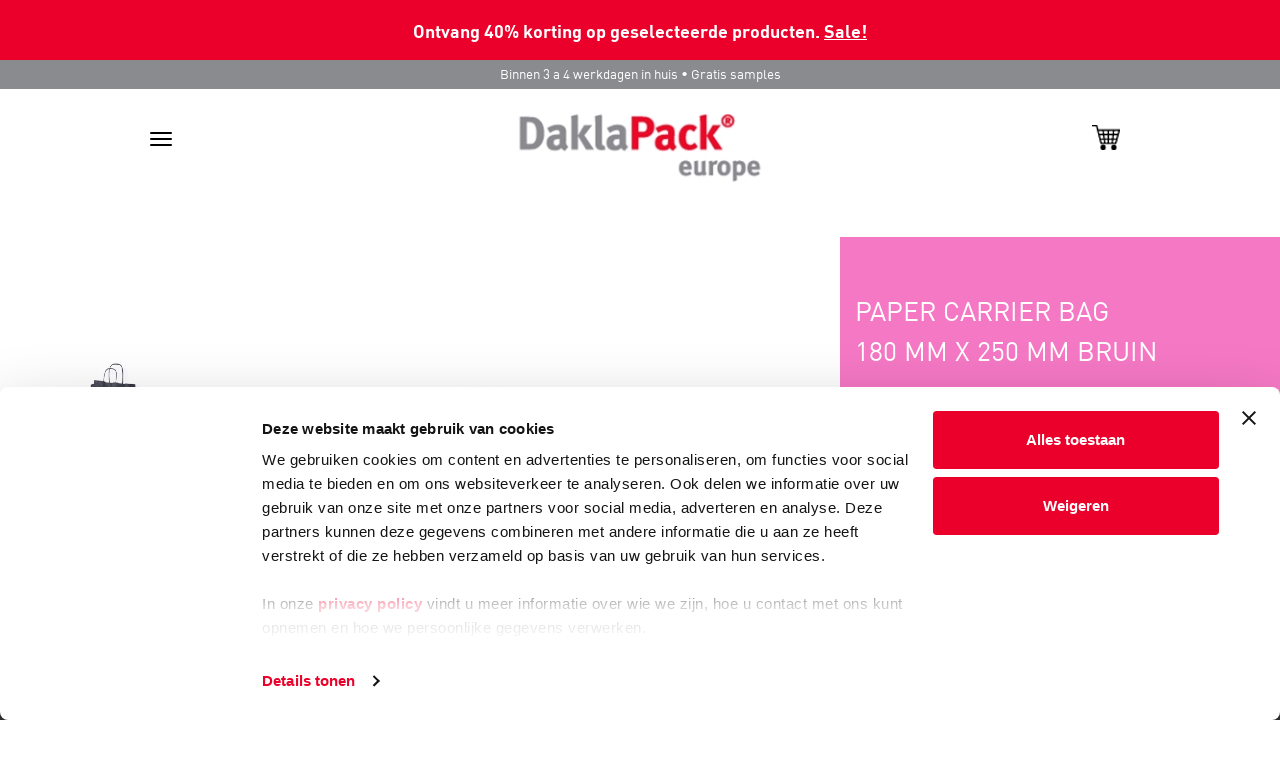

--- FILE ---
content_type: text/html; charset=utf-8
request_url: https://nl.daklapack.be/promotionele-verpakkingen/draagtassen-papier/paper-carrier-bag-180-mm-x-250-mm-bruin/8712963012656
body_size: 53830
content:
<!DOCTYPE html>
<html lang="nl">
<head>
	
		<!-- Google Tag Manager -->
		<script>(function(w,d,s,l,i){w[l]=w[l]||[];w[l].push({'gtm.start':
new Date().getTime(),event:'gtm.js'});var f=d.getElementsByTagName(s)[0],
j=d.createElement(s),dl=l!='dataLayer'?'&l='+l:'';j.async=true;j.src=
'https://www.googletagmanager.com/gtm.js?id='+i+dl;f.parentNode.insertBefore(j,f);
})(window,document,'script','dataLayer','GTM-P2ZQCJJ');</script>
		<!-- End Google Tag Manager -->
	
		<script type="text/javascript">
			(function (i, s, o, g, r, a, m) {
				i['GoogleAnalyticsObject'] = r; i[r] = i[r] || function (){
					(i[r].q = i[r].q || []).push(arguments)
				}, i[r].l = 1 * new Date(); a = s.createElement(o),
				m = s.getElementsByTagName(o)[0]; a.async = 1; a.src = g; m.parentNode.insertBefore(a, m)
			})(window, document, 'script', '//www.google-analytics.com/analytics.js', 'ga');

			ga('create', 'UA-41865635-1', 'auto', { 'allowLinker': true });
			ga('require', 'linker');
			ga('require', 'ec');
			
			ga('send', 'pageview' );

			
		</script>
	<meta charset="utf-8">
<meta http-equiv="X-UA-Compatible" content="IE=edge">
<meta name="viewport" content="width=device-width, initial-scale=1, user-scalable=no, maximum-scale=1">


<title>Paper Carrier bag 180 mm x 250 mm Bruin</title>


	<meta name="description" content="Onze Kraft Paper Carrier Bags zijn niet alleen goed voor het milieu, u kunt deze ook voor allerlei promotionele gelegenheden gebruiken. De eigentijdse draagtassen met natuurlijk uitstraling zorgen ervoor dat u product op een elegante manier worden verpakt en worden gezien. 
Onze Kraft Paper Carrier Bags zijn in 5 standaard kleuren en in 4 formaten verkrijgbaar. 
Op aanvraag zijn de Kraft Paper Carrier Bags naar wens te bedrukken met uw logo. 
Ook andere formaten, uitvoeringen en kleuren zijn op aanvraag verkrijgbaar." />

	<meta name="keywords" content="Paper Carrier bag 180 mm x 250 mm Bruin, 8712963012656, Bruin, 250 mm, 180 mm, Papier, 100 gr., Ondoorzichtig, 80 mm" />
<meta name="author" content="Daklapack" />

	<meta name="revisit-after" content="5 days" />

<meta property="og:site_name" content="DaklaPack Belgie (NL)" />
<meta property="og:url" content="https://nl.daklapack.be/promotionele-verpakkingen/draagtassen-papier/paper-carrier-bag-180-mm-x-250-mm-bruin/8712963012656" />

	<meta property="og:title" content="Paper Carrier bag 180 mm x 250 mm Bruin" />

	<meta property="og:description" content="Onze Kraft Paper Carrier Bags zijn niet alleen goed voor het milieu, u kunt deze ook voor allerlei promotionele gelegenheden gebruiken. De eigentijdse draagtassen met natuurlijk uitstraling zorgen ervoor dat u product op een elegante manier worden verpakt en worden gezien. 
Onze Kraft Paper Carrier Bags zijn in 5 standaard kleuren en in 4 formaten verkrijgbaar. 
Op aanvraag zijn de Kraft Paper Carrier Bags naar wens te bedrukken met uw logo. 
Ook andere formaten, uitvoeringen en kleuren zijn op aanvraag verkrijgbaar." />

	<meta property="og:image" content="//media-frontend.tweakwise.com/image/daklapackgroup/l/475988/Paper-Carrier-bag-180-mm-x-250-mm-Bruin.jpg" />
	<link rel="image_src" href="//media-frontend.tweakwise.com/image/daklapackgroup/l/475988/Paper-Carrier-bag-180-mm-x-250-mm-Bruin.jpg" />

	<meta property="og:type" content="product" />


	<meta name="google-site-verification" content="Pg6oN0f8jbMn4ClC7FbbAJUcA-VOnxnYPHkJFIA7l6s" />



		<script src="https://js.stripe.com/v3/"></script>
	<link href="/Content/style/Daklapack?v=5GK2Qr_6w9gihsE1m-yJKHtzwFyPQApRKBvk4RpyeIE1" rel="stylesheet"/>


		<link rel="stylesheet" type="text/css" href="/common/stylesheet"/>


	

		<meta name="google-site-verification" content="Pg6oN0f8jbMn4ClC7FbbAJUcA-VOnxnYPHkJFIA7l6s">
	
		<link rel="shortcut icon" href="/data/website/112/favicon.ico" type="image/x-icon"/>
		<link rel="icon" href="/data/website/112/favicon.ico" type="image/png"/>
	

</head>
<body>
		<!-- Google Tag Manager (noscript) -->
		<noscript><iframe src="https://www.googletagmanager.com/ns.html?id=GTM-P2ZQCJJ"
		                  height="0" width="0" style="display:none;visibility:hidden"></iframe></noscript>
		<!-- End Google Tag Manager (noscript) -->





<div class="last_chance-banner">
<p>
Ontvang 40% korting op geselecteerde producten. <a href="/sale">Sale!</a>
</p>
</div>
<header>
	<div class="mobile-nav visible-xs">
	<div class="navbar-collapse nav-mobile width collapse" id="bs-example-navbar-collapse-1">



		<div class="row search">
			<div class="col-xs-10">
				<form class="form-inline" action="/zoeken" method="get">
					<fieldset>
						<div class="formgroup">
							<img class="img-responsive" src="/Content/img/Daklapack/zoek-icoon.png" alt="Search-icon" style="width: 25px; height: 25px;">
							<input name="tn_q" type="text" placeholder="..." />
							<button type="submit" style="display:none;"></button>
						</div>
					</fieldset>
				</form>
			</div>
			<div class="col-xs-2">
				<a href="#"><img class="mobile-kruisje" src="/Content/img/Daklapack/kruisje-webshop.png" alt="kruisje"></a>
			</div>
		</div>

		<ul class="nav navbar-nav">
						<li class="list-group panel">
							<a href="#submenu-39" class="list-group-item" data-toggle="collapse" data-parent="#MainMenu">PRODUCTGROEPEN</a>
							<ul class="collapse" id="submenu-39">
									<li><a href="/industriele-verpakkingen" class="list-group-item">Industrieel</a></li>
									<li><a href="/enveloppen" class="list-group-item">Enveloppen &amp; verzendverpakkingen</a></li>
									<li><a href="/gelamineerde-verpakkingen" class="list-group-item">Gelamineerd</a></li>
									<li><a href="/promotionele-verpakkingen" class="list-group-item">Promotioneel</a></li>
									<li><a href="/medische-verpakkingen" class="list-group-item">Medisch</a></li>
									<li><a href="/sale" class="list-group-item">Sale!</a></li>
							</ul>
						</li>
				<li>
					<hr>
				</li>
						<li class="list-group panel">
							<a href="/wat-we-nog-meer-doen" class="list-group-item">DIENSTEN</a>
						</li>
				<li>
					<hr>
				</li>
						<li class="list-group panel">
							<a href="/webshop" class="list-group-item">WEBSHOP</a>
						</li>
				<li>
					<hr>
				</li>
						<li class="list-group panel">
							<a href="#submenu-41" class="list-group-item" data-toggle="collapse" data-parent="#MainMenu">INFO</a>
							<ul class="collapse" id="submenu-41">
									<li><a href="/over-ons" class="list-group-item">Over ons</a></li>
									<li><a href="/offerte" class="list-group-item">Offerte</a></li>
									<li><a href="/groenemissie" class="list-group-item">Groene Missie</a></li>
									<li><a href="/nieuwsbrief" class="list-group-item">Nieuwsbrief</a></li>
									<li><a href="/folder" class="list-group-item">Folders</a></li>
									<li><a href="/catalogus" class="list-group-item">Catalogus</a></li>
									<li><a href="/privacy" class="list-group-item">Algemene voorwaarden</a></li>
									<li><a href="/nieuws" class="list-group-item">Nieuws</a></li>
							</ul>
						</li>
				<li>
					<hr>
				</li>
						<li class="list-group panel">
							<a href="/contact" class="list-group-item">CONTACT</a>
						</li>
				<li>
					<hr>
				</li>
		</ul>

		<ul class="fa-ul">
			<li class="f-link2"><a href="tel:056 20 63 70"><i class="fa-li fa fa-phone "></i>056 20 63 70</a></li>
			<li class="f-link2"><a class="f-link" href="mailto:info@daklapack.be"><i class="fa-li fa fa-envelope"></i>info@daklapack.be</a></li>

				<li class="f-link2"><a class="f-link" href="https://www.facebook.com/DaklapackEU"><i class="fa-li fa fa-facebook"></i>Facebook</a></li>


				<li class="f-link2"><a class="f-link" href="https://www.linkedin.com/company/daklapack-group"><i class="fa-li fa fa-linkedin"></i>LinkedIn</a></li>
		</ul>
	</div>
	<div class="mobile-topbar">
		Binnen 3 a 4 werkdagen in huis • Gratis samples
	</div>
	<div class="mobile-nav-white row">
		<div class="col-sm-2 col-xs-3">
			<button type="button" class="navbar-toggle collapsed" data-toggle="collapse" data-target="#bs-example-navbar-collapse-1">
				<span class="sr-only">Toggle navigation</span>
				<span class="icon-bar"></span>
				<span class="icon-bar"></span>
				<span class="icon-bar"></span>
			</button>
		</div>
		<div class="col-sm-8 col-xs-6 text-center nopadding">
			<a href="/">
				<img class="daklapack-logo-mobile" alt="DaklaPack Belgie (NL)" src="/data/website/112/logo.png">
			</a>
		</div>

		<div class="col-sm-2 col-xs-3">
			<a href="/winkelwagen">
				<img class="winkelwagen-logo" src="/Content/img/Daklapack/winkelwagen3.png" alt="winkelwagen">
			</a>
		</div>
	</div>
</div>

	
<div class="page-header">
	<div class="container container-header">
		<div class="row">
			<div class="col-sm-2 col-md-2">
				<a href="/">
					<img class="img-responsive logo" src="/data/website/112/logo.png" alt="DaklaPack Belgie (NL)">
				</a>
			</div>
			<div class="col-sm-7 col-md-8">
				<div class="nav_spacer"></div>
				<nav>
					<ul class="navigatie">
						<li>
							<a href="/"><img class="minigrip-logo" src="/Content/img/Daklapack/home.png" alt="Home"></a>
						</li>
							<li class="dropdown">
		<a class="dropdown-toggle" data-toggle="">
			PRODUCTGROEPEN
			<b class="caret"></b>
		</a>


<div class="dropdown-menu dropdown-content productgroepen">
	<div class="menu-wrapper">
		<div class="row">
				<div class="col-md-3 brown">
					<ul class="dropdownul col-1">
						<li class="nav-header">
							<a href="/industriele-verpakkingen">
								<h3>Industrieel</h3>
							</a>
						</li>
							<li>
								<a href="/industriele-verpakkingen/gerecyclede-gripzakken">Gerecyclede Gripzakken</a>
							</li>
							<li>
								<a href="/industriele-verpakkingen/gripzakken">Kunststof verpakkingen</a>
							</li>
							<li>
								<a href="/industriele-verpakkingen/composteerbare-verpakkingen-verpakkingen">Biologisch afbreekbare verpakkingen</a>
							</li>
							<li>
								<a href="/industriele-verpakkingen/antistatische-gripzakken">Antistatische gripzakken</a>
							</li>
							<li>
								<a href="/industriele-verpakkingen/bouwprotec-beschermhoes">Bouwprotec</a>
							</li>
							<li>
								<a href="/industriele-verpakkingen/colourbags-gekleurde-gripzakken">Colourbags</a>
							</li>
							<li>
								<a href="/industriele-verpakkingen/euroblisters">Euroblisters</a>
							</li>
							<li>
								<a href="/industriele-verpakkingen/griptapebag-veiligheidsverpakking">Griptapebag</a>
							</li>
							<li>
								<a href="/industriele-verpakkingen/haakzakken-transparante-voorzijde">Haakzakken</a>
							</li>
							<li>
								<a href="/industriele-verpakkingen/headerbags-met-ophanghoog">Headerbags</a>
							</li>
							<li>
								<a href="/industriele-verpakkingen/docubag-paklijstenveloppen">Paklijstenveloppen</a>
							</li>
							<li>
								<a href="/industriele-verpakkingen/polyzip-o-ordnerverpakking">Polyzip-O</a>
							</li>
							<li>
								<a href="/industriele-verpakkingen/photoprotec-beschermende-fotoverpakking">Photoprotec</a>
							</li>
							<li>
								<a href="/industriele-verpakkingen/slidergrip-ritszak">Slidergrip</a>
							</li>
							<li>
								<a href="/industriele-verpakkingen/transcase-zelfklevende-hoes">Transcase</a>
							</li>
							<li>
								<a href="/industriele-verpakkingen/vlakke-zakken">Vlakke zakken</a>
							</li>
							<li>
								<a href="/industriele-verpakkingen/zakken-met-rits">Zakken met rits</a>
							</li>
					</ul>
				</div>
				<div class="col-md-3 yellow">
					<ul class="dropdownul col-2">
						<li class="nav-header">
							<a href="/enveloppen">
								<h3>Enveloppen &amp; verzendverpakkingen</h3>
							</a>
						</li>
							<li>
								<a href="/enveloppen/snazzybag-enveloppen">Snazzybag</a>
							</li>
							<li>
								<a href="/enveloppen/silkbag-enveloppen">Silkbag</a>
							</li>
							<li>
								<a href="/enveloppen/snazzybubbel-enveloppen">Snazzybubbel</a>
							</li>
							<li>
								<a href="/enveloppen/gekleurde-papieren-enveloppen">Gekleurde papieren enveloppen</a>
							</li>
							<li>
								<a href="/enveloppen/witte-enveloppen">Witte enveloppen</a>
							</li>
							<li>
								<a href="/enveloppen/venster-enveloppen">Venster enveloppen</a>
							</li>
							<li>
								<a href="/enveloppen/bedrukte-enveloppen">Bedrukte enveloppen</a>
							</li>
							<li>
								<a href="/enveloppen/rouwenveloppen">Rouwenveloppen</a>
							</li>
							<li>
								<a href="/enveloppen/hersluitbare-enveloppen">Hersluitbare enveloppen</a>
							</li>
							<li>
								<a href="/enveloppen/papieren-bubbel-enveloppen">Papieren bubbel enveloppen</a>
							</li>
							<li>
								<a href="/enveloppen/transparante-enveloppen">Transparante enveloppen</a>
							</li>
							<li>
								<a href="/enveloppen/coverplus">Coverplus enveloppen</a>
							</li>
							<li>
								<a href="/enveloppen/toptac-enveloppen">TopTac enveloppen</a>
							</li>
							<li>
								<a href="/enveloppen/paklijst-enveloppen">Paklijst enveloppen</a>
							</li>
							<li>
								<a href="/enveloppen/verzenddozen">Verzenddozen</a>
							</li>
							<li>
								<a href="/enveloppen/verzendverpakkingen">Verzendverpakkingen</a>
							</li>
							<li>
								<a href="/enveloppen/etiketten">Etiketten</a>
							</li>
							<li>
								<a href="/enveloppen/visitekaartjes-en-briefpapier">Visitekaartjes en briefpaper</a>
							</li>
							<li>
								<a href="/enveloppen/verzendzakken">Verzendzakken</a>
							</li>
							<li>
								<a href="/enveloppen/paperwise">PaperWise</a>
							</li>
							<li>
								<a href="/enveloppen/papieren-kraft-enveloppen">Papieren Kraft enveloppen</a>
							</li>
							<li>
								<a href="/enveloppen/kraft-cylinder-box">Kraft cylinder box</a>
							</li>
					</ul>
				</div>
				<div class="col-md-3 green">
					<ul class="dropdownul col-3">
						<li class="nav-header">
							<a href="/gelamineerde-verpakkingen">
								<h3>Gelamineerd</h3>
							</a>
						</li>
							<li>
								<a href="/gelamineerde-verpakkingen/recyclebare-stazakken">Recyclebare stazakken</a>
							</li>
							<li>
								<a href="/gelamineerde-verpakkingen/composteerbare-stazakken">Composteerbare stazakken</a>
							</li>
							<li>
								<a href="/gelamineerde-verpakkingen/wine-pouch">Wine Pouches</a>
							</li>
							<li>
								<a href="/gelamineerde-verpakkingen/stazakken">Stazakken</a>
							</li>
							<li>
								<a href="/gelamineerde-verpakkingen/stazakken-zonder-sluiting">Stazakken zonder sluiting</a>
							</li>
							<li>
								<a href="/gelamineerde-verpakkingen/stazakken-met-spout">Stazakken met spout</a>
							</li>
							<li>
								<a href="/gelamineerde-verpakkingen/stazakken-duo">Stazakken DUO</a>
							</li>
							<li>
								<a href="/gelamineerde-verpakkingen/stazakken-frosted">Stazakken frosted</a>
							</li>
							<li>
								<a href="/gelamineerde-verpakkingen/transparant-stazakken">Stazakken transparant</a>
							</li>
							<li>
								<a href="/gelamineerde-verpakkingen/koffie-pouches">Koffie pouches</a>
							</li>
							<li>
								<a href="/gelamineerde-verpakkingen/zijvouwzakken">Zijvouwzakken</a>
							</li>
							<li>
								<a href="/gelamineerde-verpakkingen/gelamineerde-vlakke-zakken">Vlakke zakken</a>
							</li>
							<li>
								<a href="/gelamineerde-verpakkingen/machines-tangen">Machines &amp; Tangen</a>
							</li>
							<li>
								<a href="/gelamineerde-verpakkingen/spouts">Spouts</a>
							</li>
					</ul>
				</div>
				<div class="col-md-3 pink">
					<ul class="dropdownul col-4">
						<li class="nav-header">
							<a href="/promotionele-verpakkingen">
								<h3>Promotioneel</h3>
							</a>
						</li>
							<li>
								<a href="/promotionele-verpakkingen/draagtassen-papier">Draagtassen papier</a>
							</li>
							<li>
								<a href="/promotionele-verpakkingen/draagtassen-plastic">Draagtassen plastic</a>
							</li>
							<li>
								<a href="/promotionele-verpakkingen/geschenkdozen">Geschenkdozen</a>
							</li>
							<li>
								<a href="/promotionele-verpakkingen/geschenkverpakkingen-papier">Geschenkverpakkingen papier</a>
							</li>
							<li>
								<a href="/promotionele-verpakkingen/hemddraagtassen">Hemddraagtassen</a>
							</li>
							<li>
								<a href="/promotionele-verpakkingen/wijnverpakkingen">Wijnverpakkingen</a>
							</li>
							<li>
								<a href="/promotionele-verpakkingen/jute-wijntassen">Jute wijntassen</a>
							</li>
							<li>
								<a href="/promotionele-verpakkingen/juco-draagtassen">Juco draagtassen</a>
							</li>
							<li>
								<a href="/promotionele-verpakkingen/jute-draagtassen">Jute draagtassen</a>
							</li>
							<li>
								<a href="/promotionele-verpakkingen/jute-koorddraagtassen">Jute koorddraagtassen</a>
							</li>
							<li>
								<a href="/promotionele-verpakkingen/katoenen-draagtassen">Katoenen draagtassen</a>
							</li>
							<li>
								<a href="/promotionele-verpakkingen/non-woven-draagtassen">Non Woven draagtassen</a>
							</li>
					</ul>
				</div>
				<div class="col-md-3 blue">
					<ul class="dropdownul col-5">
						<li class="nav-header">
							<a href="/medische-verpakkingen">
								<h3>Medisch</h3>
							</a>
						</li>
							<li>
								<a href="/medische-verpakkingen/vloeistofdichte-safetybags">Safetybags</a>
							</li>
							<li>
								<a href="/medische-verpakkingen/polymed-brievenbus-verzendoplossing">Polymed</a>
							</li>
							<li>
								<a href="/medische-verpakkingen/absorberende-materialen">Absorberende materialen</a>
							</li>
							<li>
								<a href="/medische-verpakkingen/transportblisters">Transportblisters</a>
							</li>
							<li>
								<a href="/medische-verpakkingen/buizen-en-containers">Buizen en containers</a>
							</li>
							<li>
								<a href="/medische-verpakkingen/eps-boxen">EPS Boxen</a>
							</li>
							<li>
								<a href="/medische-verpakkingen/laboratorium-verzendverpakkingen">Laboratorium verpakkingen</a>
							</li>
							<li>
								<a href="/medische-verpakkingen/p620-en-p650-packaging">P620 en P650 verpakkingen</a>
							</li>
							<li>
								<a href="/medische-verpakkingen/corona-virus-verpakking">Coronavirusverpakking</a>
							</li>
							<li>
								<a href="/medische-verpakkingen/dental-verpakkingen">Dental verpakkingen</a>
							</li>
							<li>
								<a href="/medische-verpakkingen/swabs">Swabs</a>
							</li>
							<li>
								<a href="/medische-verpakkingen/storage">Storage</a>
							</li>
							<li>
								<a href="/medische-verpakkingen/transport">Transport</a>
							</li>
							<li>
								<a href="/medische-verpakkingen/labels-etiketten">Labels/Etiketten</a>
							</li>
							<li>
								<a href="/medische-verpakkingen/medicijn-verpakkingen">Collecting devices</a>
							</li>
							<li>
								<a href="/medische-verpakkingen/systainers">Systainers</a>
							</li>
							<li>
								<a href="/medische-verpakkingen/systainer3-en-medicooltainer3">Systainer3 &amp; Medicooltainer3</a>
							</li>
							<li>
								<a href="/medische-verpakkingen/mondkapjes">Mondkapjes</a>
							</li>
							<li>
								<a href="/medische-verpakkingen/sneltesten">Sneltesten</a>
							</li>
							<li>
								<a href="/medische-verpakkingen/naaldencontainers">Naaldencontainers</a>
							</li>
							<li>
								<a href="https://nl.daklapack.be/medische-verpakkingen/medisch-samplepakket">Medisch Samplepakket</a>
							</li>
							<li>
								<a href="/medische-verpakkingen/pipetpunten">Pipetpunten</a>
							</li>
							<li>
								<a href="/medische-verpakkingen/hulpmiddelen">Hulpmiddelen</a>
							</li>
							<li>
								<a href="/medische-verpakkingen/droogijs-kopen">Droogijs</a>
							</li>
					</ul>
				</div>
				<div class="col-md-3 green">
					<ul class="dropdownul col-6">
						<li class="nav-header">
							<a href="/sale">
								<h3>Sale!</h3>
							</a>
						</li>
							<li>
								<a href="/sale/snazzybag">Snazzyabg</a>
							</li>
							<li>
								<a href="/sale/silkbag">Silkbag</a>
							</li>
							<li>
								<a href="/sale/lamizip">LamiZip</a>
							</li>
							<li>
								<a href="/sale/overig">Overig</a>
							</li>
					</ul>
				</div>
		</div>
		<div class="row">
			<p class="menu-undertext">Binnen 3 a 4 werkdagen in huis • Gratis samples</p>
		</div>
	</div>
</div>
	</li>
	<li>
		<a href="/wat-we-nog-meer-doen">DIENSTEN</a>
	</li>
	<li>
		<a href="/webshop">WEBSHOP</a>
	</li>
	<li class="dropdown">
		<a class="dropdown-toggle" data-toggle="">
			INFO
			<b class="caret"></b>
		</a>


<div class="dropdown-menu dropdown-content info">
	<div class="menu-wrapper">
		<div class="row">
			<div class="col-md-10 info-wrapper">
					<div class="col-md-4">
						<a href="/over-ons">
							<h3>Over ons</h3>
							<p>DaklaPack Group is een internationale overkoepelende organisatie ...</p>
						</a>
					</div>
					<div class="col-md-4">
						<a href="/offerte">
							<h3>Offerte</h3>
							<p>Vraag nu direct geheel vrijblijvend een offerte aan</p>
						</a>
					</div>
					<div class="col-md-4">
						<a href="/groenemissie">
							<h3>Groene Missie</h3>
							<p>Daklapacks Groene Missie</p>
						</a>
					</div>
					<div class="col-md-4">
						<a href="/nieuwsbrief">
							<h3>Nieuwsbrief</h3>
							<p>Schrijf je in voor onze nieuwsbrief en blijf op de hoogte van de laatste ontwikkelingen</p>
						</a>
					</div>
					<div class="col-md-4">
						<a href="/folder">
							<h3>Folders</h3>
							<p>Bekijk onze folders: algemeen, gelamineerde verpakkingen, promotionele verpakkingen ...</p>
						</a>
					</div>
					<div class="col-md-4">
						<a href="/catalogus">
							<h3>Catalogus</h3>
							<p>Vraag de catalogus aan of bekijk deze online</p>
						</a>
					</div>
					<div class="col-md-4">
						<a href="/privacy">
							<h3>Algemene voorwaarden</h3>
							<p>Bekijk de algemene voorwaarden</p>
						</a>
					</div>
					<div class="col-md-4">
						<a href="/nieuws">
							<h3>Nieuws</h3>
							<p>Lees hier de laatste ontwikkelingen op verpakkingsgebied!</p>
						</a>
					</div>
			</div>

			<div class="col-md-2">
				<ul class="fa-ul">
					<li><i class="fa-li fa fa-phone"></i><a href="tel:056 20 63 70" target="_blank">056 20 63 70</a></li>
					<li><i class="fa-li fa fa-envelope"></i><a href="mailto:info@daklapack.be" target="_blank">info@daklapack.be</a></li>
						<li><i class="fa-li fa fa-facebook"></i><a href="https://www.facebook.com/DaklapackEU?fref=ts" target="_blank">Facebook</a></li>

											<li><i class="fa-li fa fa-linkedin"></i><a href="https://www.linkedin.com/company//daklapack-group" target="_blank">LinkedIn</a></li>

				</ul>
				<a href="https://maps.google.nl/maps?f=d&hl=nl&amp;geocode=&amp;saddr=&amp;daddr=Doorniksesteenweg+81+A+5+Kortrijk&amp;ie=UTF8&amp;z=16&amp;om=1" target="_blank">
					<img src="/data/website/112/google-maps.jpg" class="img-responsive" alt="Map">
				</a>

			</div>
		</div>
	</div>
</div>
	</li>
	<li>
		<a href="/contact">CONTACT</a>
	</li>

					</ul>
				</nav>
			</div>
			<div class="col-sm-3 col-md-2">
	<div class="row">
		<div class="col-md-12" style="margin: 30px 0px;">
			<div class="header_search">
				<form id="frmZoeken" action="/zoeken" method="get">
					<input name="tn_q" id="tn_q" type="search" placeholder="..." class="header_search_input" style="font-family:DINMedium;float:left;" />
					<button style="float:right;font-size:11pt;font-weight: 600;" type="submit" class="btn btn-danger">Zoeken</button>
				</form>
			</div>
		</div>
	</div>
</div>
		</div>
	</div>

	<div class="bluebar">
		<div class="container">
			<div class="col-sm-5 info-center">
				<img src="/Content/img/Daklapack/clock.png">
				Ma t/m do voor 15:00 uur besteld, zelfde dag verzonden
			</div>
			<div class="col-sm-4 info-right">
				<a href="tel:056 20 63 70">
					<img src="/Content/img/Daklapack/telicoon.png">
					056 20 63 70
				</a>
				<a href="mailto:info@daklapack.be">
					<img src="/Content/img/Daklapack/infenvelop.png">
					info@daklapack.be
				</a>
				<a href="/winkelwagen">
					<img src="/Content/img/Daklapack/wwagen.png">
				</a>
			</div>
		</div>
	</div>    

</div>

</header>




<section>
	<div class="zoomscherm container-fluid" style="display:none">
		<div class="row productzoom">
			<a href="#" class="kruisje reset">
				<img class="img-responsive" src="/Content/img/Daklapack/kruisje.jpg"
						 alt="kruisje">
			</a>
			<a href="#" class="inzoomen zoom-in">
				<img class="img-responsive" src="/Content/img/Daklapack/plus.jpg"
						 alt="plus">
			</a>
			<a href="#" class="uitzoomen zoom-out">
				<img class="img-responsive" src="/Content/img/Daklapack/min.jpg"
						 alt="min">
			</a>

			<div class="col-md-1 main-image2thumb">
				<img class="img-responsive"
						 src="//media-frontend.tweakwise.com/image/daklapackgroup/S200/475988/Paper-Carrier-bag-180-mm-x-250-mm-Bruin.jpg"
						 alt="Paper Carrier bag 180 mm x 250 mm Bruin">
			</div>

			<div class="container extrawidth text-center">
				<div class="col-md-4 panzoom col-centered main-image2">
					<img class="img-responsive"
							 src="//media-frontend.tweakwise.com/image/daklapackgroup/XL/475988/Paper-Carrier-bag-180-mm-x-250-mm-Bruin.jpg"
							 alt="Paper Carrier bag 180 mm x 250 mm Bruin">
				</div>
			</div>
		</div>
	</div>
</section>

<div class="container-fluid shop-page">
	<div class="container nopadding">

		<div class="row product-titel mobile pink">
			<div class="extend-inner">
					<p>Paper Carrier bag</p>
					<p>180 mm x 250 mm Bruin</p>
			</div>
		</div>

		<div class="row">
			<div class="col-lg-8 col-sm-12">
				<div class="row">
					<div class="col-md-2 fotokiezer fotothumbs active">
							<a href="/promotionele-verpakkingen/draagtassen-papier/paper-carrier-bag-180-mm-x-250-mm-blauw/8712963012779" class="zoom">
		<img class="img-responsive " src="//media-frontend.tweakwise.com/image/daklapackgroup/S200/475991/Paper-Carrier-bag-180-mm-x-250-mm-Blauw.jpg" alt="Paper Carrier bag 180 mm x 250 mm Blauw">
	</a>
	<a href="/promotionele-verpakkingen/draagtassen-papier/paper-carrier-bag-180-mm-x-250-mm-wit/8712963012694" class="zoom">
		<img class="img-responsive " src="//media-frontend.tweakwise.com/image/daklapackgroup/S200/475989/Paper-Carrier-bag-180-mm-x-250-mm-Wit.jpg" alt="Paper Carrier bag 180 mm x 250 mm Wit">
	</a>
	<a href="/promotionele-verpakkingen/draagtassen-papier/paper-carrier-bag-180-mm-x-250-mm-zwart/8712963012816" class="zoom">
		<img class="img-responsive " src="//media-frontend.tweakwise.com/image/daklapackgroup/S200/475992/Paper-Carrier-bag-180-mm-x-250-mm-Zwart.jpg" alt="Paper Carrier bag 180 mm x 250 mm Zwart">
	</a>

					</div>

					<div class="col-md-9 main-image">
						<img class="img-responsive"
								 src="//media-frontend.tweakwise.com/image/daklapackgroup/l/475988/Paper-Carrier-bag-180-mm-x-250-mm-Bruin.jpg"
								 alt="Paper Carrier bag 180 mm x 250 mm Bruin">
						<a href="#" class="zoomen">
							<img class="img-responsive" src="/Content/img/Daklapack/plus.jpg"
									 alt="zoom">
						</a>
					</div>

					<div class="col-md-12 horizontalfotokiezer fotothumbs active">
						<table class="table">
							<thead>
								<tr>
										<td>
											<a href="/promotionele-verpakkingen/draagtassen-papier/paper-carrier-bag-180-mm-x-250-mm-blauw/8712963012779" class="zoom">
												<img src="//media-frontend.tweakwise.com/image/daklapackgroup/S200/475991/Paper-Carrier-bag-180-mm-x-250-mm-Blauw.jpg" alt="Paper Carrier bag 180 mm x 250 mm Blauw">
											</a>
										</td>
										<td>
											<a href="/promotionele-verpakkingen/draagtassen-papier/paper-carrier-bag-180-mm-x-250-mm-wit/8712963012694" class="zoom">
												<img src="//media-frontend.tweakwise.com/image/daklapackgroup/S200/475989/Paper-Carrier-bag-180-mm-x-250-mm-Wit.jpg" alt="Paper Carrier bag 180 mm x 250 mm Wit">
											</a>
										</td>
										<td>
											<a href="/promotionele-verpakkingen/draagtassen-papier/paper-carrier-bag-180-mm-x-250-mm-zwart/8712963012816" class="zoom">
												<img src="//media-frontend.tweakwise.com/image/daklapackgroup/S200/475992/Paper-Carrier-bag-180-mm-x-250-mm-Zwart.jpg" alt="Paper Carrier bag 180 mm x 250 mm Zwart">
											</a>
										</td>
								</tr>
							</thead>
						</table>
					</div>
				</div>
			</div>

			<div class="col-lg-4 col-sm-12">
				<div class="row product-titel extendright pink">
					<div class="extend-inner">
							<p>Paper Carrier bag</p>
							<p>180 mm x 250 mm Bruin</p>
					</div>
				</div>

					<div class="row top40 orderbuttons">
						<div class="col-lg-4 col-sm-4 col-xs-4">
							<form method="post" action="/winkelwagen/add" id="orderform" data-prijseenheid="10" data-minimaleafname="10" data-validation-message="U dient een aantal te kiezen in een veelvoud van 10, met een minimum van 10" data-track-id="11179" data-track-category="Papieren Draagtassen" data-track-name="Paper Carrier bag 180 mm x 250 mm Bruin">
								<input name="__RequestVerificationToken" type="hidden" value="tE_W4A4b7-iRTaLcLQNTUW31RJ6UQMY6fy9CK0Xacre2unkLzib7GZ8Rt-okabZRegCl3ZWTPXF-0O5qRcw4NPi7MwlgDRrogbmmkAMQjW41" />
								<input type="hidden" name="productID" value="11179">
								<input class="product-input" type="number" min="10" step="10" id="amount" name="quantity" data-productid="11179" placeholder="Voer aantal in">
							</form>
						</div>
						<div class="col-lg-4 col-sm-4 col-xs-4">
							<span class="pt-prijs" id="priceContainer" data-track-price="3.70">€ 3,70</span>
						</div>
						<div class="col-lg-4 col-sm-4 col-xs-4">
							<a id="order_button" href="#">
								<div class="button-rood">Bestellen</div>
							</a>
						</div>

					</div>

					<div class="row orderbuttons ">
						<div class="col-lg-4 col-sm-4 col-xs-4">
							<form method="post" action="/winkelwagen/addsample" id="ordersampleform" data-validation-message="U kunt maximaal 2 samples van dit artikel bestellen" data-max-sample-quantity="2" data-track-id="11179" data-track-category="Papieren Draagtassen" data-track-name="Paper Carrier bag 180 mm x 250 mm Bruin">
								<input name="__RequestVerificationToken" type="hidden" value="KqtsBT5Cqfz2k3S_QtwgL2MvkGJyKoqobEcEFATO68ijMtOze1IO8kwGzs8_OwumVwA-aoqIEDrs_ajbwt8i97N6Nl5h23LthAwyOnlkZPE1" />
								<input type="hidden" name="productID" value="11179">
								<input class="product-input" type="number" min="" max="2" step="1" id="sample_amount" name="quantity" placeholder="Voer aantal in">
							</form>
						</div>
						<div class="col-lg-4 col-sm-4 col-xs-4">
							<span class="pt-prijs">Gratis</span>
						</div>
						<div class="col-lg-4 col-sm-4 col-xs-4">
							<a href="#" id="order_sample_button">
								<div class="button-rood sample">Gratis sample bestellen</div>
							</a>
						</div>
					</div>

				<br>

					<div class="row top40">
						<strong>€ 3,70 Inclusief BTW </strong>|
						€ 3,47 Exclusief BTW
					</div>



<div class="row top40 prijstabel">
	<table class="tg">
		<tbody>
			<tr>
				<th class="tg-zlxb bn w33p"><strong>Aantal</strong></th>
						<th class="tg-zlxb bn w33p"><strong>Exclusief BTW</strong></th>
							<th class="tg-zlxb bn w33p"><strong>Inclusief BTW (7%)</strong></th>
			</tr>
				<tr>
					<td class="tg-zlxb bl " data-staffel-amount="10">10</td>
						<td class="tg-zlxb  ">€ 3,47</td>
							<td class="tg-zlxb br ">€ 3,70</td>
				</tr>
				<tr>
					<td class="tg-zlxb bl " data-staffel-amount="50">50</td>
						<td class="tg-zlxb  ">€ 3,26</td>
							<td class="tg-zlxb br ">€ 3,48</td>
				</tr>
				<tr>
					<td class="tg-zlxb bl " data-staffel-amount="100">100</td>
						<td class="tg-zlxb  ">€ 3,09</td>
							<td class="tg-zlxb br ">€ 3,29</td>
				</tr>
				<tr>
					<td class="tg-zlxb bl " data-staffel-amount="250">250</td>
						<td class="tg-zlxb  ">€ 3,04</td>
							<td class="tg-zlxb br ">€ 3,24</td>
				</tr>
				<tr>
					<td class="tg-zlxb bl bb" data-staffel-amount="500">500</td>
						<td class="tg-zlxb  bb">€ 2,87</td>
							<td class="tg-zlxb br bb">€ 3,06</td>
				</tr>
		</tbody>
	</table>
	<div class="prijsper">
		<p>Prijs per 10 stuks</p>
		<img src="/Content/img/Daklapack/pijl3.png" s alt="pijl 3">
	</div>

		<div class="row grnbtn">
			<a class="greenbutton" href="/tailor-made/promotioneel">Uw product tailor made</a>
		</div>

</div>

			</div>
		</div>
		<div class="row">
			<div class="col-lg-6 col-sm-12 ecolabel">
				<h1 class="dinmed">Eco Label</h1>
				<div class="row labels">
											<!-- Eco Label Groen Bio-Based -->
						<div class="col-lg-2 col-sm-1 col-xs-2">
							<a data-toggle="popover" data-title="Bio-Based"
								 data-full="De term bio-based heeft betrekking op de herkomst van het materiaal. Hiermee worden materialen bedoeld die gemaakt zijn van hernieuwbare grondstoffen. Voorbeelden van hernieuwbare grondstoffen zijn; hout, mais, suikerbiet, aardappel, suikerriet. Onze producten kunnen geheel of gedeeltelijk bio-based zijn.">
								<img class="img-responsive elabel" src="/Content/img/Daklapack/Eco-Icoon-Groen.png"
										 alt="Bio-Based">
							</a>
						</div>
																<!-- Eco Label Groen Recyclebaar -->
						<div class="col-lg-2 col-sm-1 col-xs-2">
							<a data-toggle="popover" data-title="Recyclebaar"
								 data-full="Deze verpakkingen kunnen gerecycled worden om als grondstof te dienen voor nieuwe toepassingen.">
								<img class="img-responsive elabel" src="/content/img/Daklapack/Eco-Icoon-Groen.png"
										 alt="Recyclebaar">
							</a>
						</div>
										<div class="col-lg-2 col-sm-7 col-xs-2">
						<!-- empty  -->
					</div>
				</div>

				<br />
					<div id="txtlblgroen">
						<p class="dinreg">
							<a href="/groenemissie">Klik hier</a> voor meer informatie over het label.

						</p>
						<p class="dinreg">
							Heeft u vragen over het Eco Label of wilt u een  tailor made oplossing neem dan contact op met een van onze specialisten.
						</p>
					</div>
			</div>

			<div class="col-lg-6 col-sm-12">
				<div class="row contact">
					<div class="col-lg-4 col-sm-2 col-xs-3 medewerker" >
					</div>
					<div class="col-md-8 col-sm-10 col-xs-9">
						<h1 class="dinmed">Contact</h1>
						<p class="dinreg">
							Heeft u vragen over het Eco Label? Zoekt u een tailor made oplossing of wilt u een milieuvriendelijke(re) oplossing neem dan telefonisch contact met ons op of stuur een email.
						</p>
						<a class="btn btn-danger btn-fil" href="mailto:info@daklapack.be" role="button" target="_blank">
							<img class="img-responsive" src="/Content/img/Daklapack/Mail_icoon.png" alt="E-mail Envelope">Stuur ons een email
						</a>
					</div>
				</div>
			</div>
		</div>
	</div>
</div>

<div class="container-fluid shop-specificaties">
	<div class="container nopadding">
		<div class="row">
			<div class="col-md-6 specificatietitel">
				<h2 class="h3"><strong>Eigenschappen</strong></h2>
				<div class="row">
					<div class="col-xs-6"><span>Bestelnummer:</span></div>
					<div class="col-xs-6"><span>491108</span></div>
				</div>
					<div class="row">
						<div class="col-xs-6"><span>Kleur:</span></div>
						<div class="col-xs-6"><span>Bruin</span></div>
					</div>
					<div class="row">
						<div class="col-xs-6"><span>Lengte-intern:</span></div>
						<div class="col-xs-6"><span>250 mm</span></div>
					</div>
					<div class="row">
						<div class="col-xs-6"><span>Breedte-intern:</span></div>
						<div class="col-xs-6"><span>180 mm</span></div>
					</div>
					<div class="row">
						<div class="col-xs-6"><span>Materiaal:</span></div>
						<div class="col-xs-6"><span>Papier</span></div>
					</div>
					<div class="row">
						<div class="col-xs-6"><span>Kwaliteit:</span></div>
						<div class="col-xs-6"><span>100 gr.</span></div>
					</div>
					<div class="row">
						<div class="col-xs-6"><span>Doorzichtigheid:</span></div>
						<div class="col-xs-6"><span>Ondoorzichtig</span></div>
					</div>
					<div class="row">
						<div class="col-xs-6"><span>Zijvouw:</span></div>
						<div class="col-xs-6"><span>80 mm</span></div>
					</div>
							</div>
			<div class="col-md-6 omschrijvingtitel">
				<h2 class="h3"><strong>Omschrijving</strong></h2>
				<p>Onze Kraft Paper Carrier Bags zijn niet alleen goed voor het milieu, u kunt deze ook voor allerlei promotionele gelegenheden gebruiken. De eigentijdse draagtassen met natuurlijk uitstraling zorgen ervoor dat u product op een elegante manier worden verpakt en worden gezien. <br />Onze Kraft Paper Carrier Bags zijn in 5 standaard kleuren en in 4 formaten verkrijgbaar. <br />Op aanvraag zijn de Kraft Paper Carrier Bags naar wens te bedrukken met uw logo. <br />Ook andere formaten, uitvoeringen en kleuren zijn op aanvraag verkrijgbaar.</p>
			</div>
		</div>

		<div class="row">
      <div class="col-md-6 tailormadetitel">
        <h1>TAILOR MADE</h1>
        <p>Bent u op zoek naar een bedrukte draagtas, een draagtas met een afwijkend formaat of een draagtas naar eigen wensen vormgegeven? Dit is mogelijk!

Op onze Tailor Made pagina vindt u een selectie van reeds
geproduceerde Tailor Made verpakkingen voor onze klanten. Heeft u ook interesse in een op maat gemaakte verpakking? Neem dan vrijblijvend contact met ons op.</p>
<a class="tailormadeproduct" href="/tailor-made/promotioneel"><b>Bekijk onze reeds geproduceerde verpakkingen in de showroom</b> <img src="/Content/img/Daklapack/normalepijl.png"></a>
      </div>
    </div>
	</div>
</div>



<div class="container-fluid bestel-info">
	<div class="container">
		<div class="row" id="klikopen">
			<img src="/Content/img/Daklapack/bestelinfo.png" alt="bestelinfo">
			<h3>INFO VOOR JE BESTELT</h3>
			<img id="info-pijl" src="/Content/img/Daklapack/bestelinfo-pijl.png" alt="bestel pijl">
		</div>
		<div id="bestel-info-content">
			<p><strong>Bestellen</strong></p>

<p>Voer bij het artikel van je keuze uw gewenste aantal in en klik op de bestel- of sample-knop. Vul je gegevens in en kies je bezorg- en betaalvoorkeuren. Rond je bestelling af door op de knop &#39;volgende&#39; te klikken.</p>

<p><br />
<strong>Bezorgen en verzendkosten</strong></p>

<p>De meeste voorradige verpakkingen heb je binnen 1 a 2 werdagen in huis, mits voor 12 uur besteld. In de kassa maak je zelf een keuze uit de verschillende verzendopties. Kiest u voor een neutrale of expresslevering dan komen hier de extra kosten bovenop.</p>

<ul>
	<li><strong>Normale levering</strong><br />
	Voor 12:00 uur besteld, dezelfde dag verzonden. Levertijd: 1 &agrave; 2 werkdagen.</li>
	<li><strong>Neutrale levering (+ &euro;7,50)</strong><br />
	Blanco en neutraal verzonden naar uw klant (op verzenddocumenten wordt niet de naam van ons bedrijf vermeld maar uw naam).</li>
	<li><strong>Express levering (+ &euro;25,00)</strong><br />
	Plaats uw bestelling voor 12 uur en ontvang uw zending de volgende werkdag voor 11 uur.</li>
</ul>

<p>&nbsp;</p>

<p><strong>Betalen</strong></p>

<p>Betaalgemak bij minigrip.nl is betalen op jouw manier. Je kunt je bestelling betalen met:</p>

<ul>
	<li><strong>Online betalen met iDeal</strong><br />
	Direct online betalen met iDeal.</li>
	<li><strong>Online betalen met Maestro UK/International</strong><br />
	Na de betaling wordt de order verwerkt en verzonden.</li>
	<li><strong>Online betalen met Mastercard</strong><br />
	Na betaling wordt de order verwerkt en verzonden.</li>
	<li><strong>Online betalen met VISA</strong><br />
	Na betaling wordt de order verwerkt en verzonden.</li>
</ul>

<p>In sommige gevallen vragen we om een (gedeeltelijke) vooruitbetaling.</p>
		</div>
	</div>
</div>

<div class="container-fluid specificatiesmob">
	<div class="container">
		<div class="row" id="klikopen2">
			<img src="/Content/img/Daklapack/bestelinfo.png" alt="bestelinfo" class="specificatiesmobimg">
			<h3>Eigenschappen</h3><img id="info-pijl2" src="/Content/img/Daklapack/bestelinfo-pijl2.png" alt="bestel">
		</div>
		<div id="specificatiesmob-content">

			<p>Bestelnummer: 491108</p>
				<p>Kleur: Bruin</p>
				<p>Lengte-intern: 250 mm</p>
				<p>Breedte-intern: 180 mm</p>
				<p>Materiaal: Papier</p>
				<p>Kwaliteit: 100 gr.</p>
				<p>Doorzichtigheid: Ondoorzichtig</p>
				<p>Zijvouw: 80 mm</p>
		</div>
	</div>
</div>

<div class="container-fluid omschrijving">
	<div class="container">
		<div class="row" id="klikopen3">
			<img src="/Content/img/Daklapack/bestelinfo.png" alt="bestelinfo" class="omschrijvingimg">
			<h3>Omschrijving</h3><img id="info-pijl3" src="/Content/img/Daklapack/bestelinfo-pijl2.png" alt="bestel pijl">
		</div>
		<div id="omschrijving-content">
			<p>Onze Kraft Paper Carrier Bags zijn niet alleen goed voor het milieu, u kunt deze ook voor allerlei promotionele gelegenheden gebruiken. De eigentijdse draagtassen met natuurlijk uitstraling zorgen ervoor dat u product op een elegante manier worden verpakt en worden gezien. <br />Onze Kraft Paper Carrier Bags zijn in 5 standaard kleuren en in 4 formaten verkrijgbaar. <br />Op aanvraag zijn de Kraft Paper Carrier Bags naar wens te bedrukken met uw logo. <br />Ook andere formaten, uitvoeringen en kleuren zijn op aanvraag verkrijgbaar.</p>
		</div>
	</div>
</div>

<div class="container-fluid tailormadeproductmob">
    <div class="container">
      <div class="row" id="klikopen6">
        <img src="https://media-frontend.tweakwise.com/data/minigrip/orgineel/bestelinfo.png" alt="bestelinfo" class="omschrijvingimg">
        <h3>TAILOR MADE</h3><img id="info-pijl6" src="https://media-frontend.tweakwise.com/data/minigrip/orgineel/bestelinfo-pijl2.png" alt="bestel pijl">
      </div>
      <div id="tailormade-content">
        <p>Bent u op zoek naar een bedrukte draagtas, een draagtas met een afwijkend formaat of een draagtas naar eigen wensen vormgegeven? Dit is mogelijk!

Op onze Tailor Made pagina vindt u een selectie van reeds
geproduceerde Tailor Made verpakkingen voor onze klanten. Heeft u ook interesse in een op maat gemaakte verpakking? Neem dan vrijblijvend contact met ons op.</p>
<a class="tailormadeproduct" href="/tailor-made/promotioneel"><b>Bekijk onze reeds geproduceerde verpakkingen in de showroom</b> <img src="/Content/img/Daklapack/normalepijl.png"></a>
      </div>
    </div>
  </div>

<div class="container-fluid bestel-info2">
	<div class="container">

		<div class="row" id="klikopen4">
			<img src="/Content/img/Daklapack/bestelinfo.png" alt="bestelinfo" class="bestelinfo2img">
			<h3>INFO VOOR JE BESTELT</h3>
			<img id="info-pijl4" src="/Content/img/Daklapack/bestelinfo-pijl2.png" alt="bestel pijl">
		</div>
		<div class="row">
			<div class="col-md-12">
				<div id="bestel-info2-content">
					<p><strong>Bestellen</strong></p>

<p>Voer bij het artikel van je keuze uw gewenste aantal in en klik op de bestel- of sample-knop. Vul je gegevens in en kies je bezorg- en betaalvoorkeuren. Rond je bestelling af door op de knop &#39;volgende&#39; te klikken.</p>

<p><br />
<strong>Bezorgen en verzendkosten</strong></p>

<p>De meeste voorradige verpakkingen heb je binnen 1 a 2 werdagen in huis, mits voor 12 uur besteld. In de kassa maak je zelf een keuze uit de verschillende verzendopties. Kiest u voor een neutrale of expresslevering dan komen hier de extra kosten bovenop.</p>

<ul>
	<li><strong>Normale levering</strong><br />
	Voor 12:00 uur besteld, dezelfde dag verzonden. Levertijd: 1 &agrave; 2 werkdagen.</li>
	<li><strong>Neutrale levering (+ &euro;7,50)</strong><br />
	Blanco en neutraal verzonden naar uw klant (op verzenddocumenten wordt niet de naam van ons bedrijf vermeld maar uw naam).</li>
	<li><strong>Express levering (+ &euro;25,00)</strong><br />
	Plaats uw bestelling voor 12 uur en ontvang uw zending de volgende werkdag voor 11 uur.</li>
</ul>

<p>&nbsp;</p>

<p><strong>Betalen</strong></p>

<p>Betaalgemak bij minigrip.nl is betalen op jouw manier. Je kunt je bestelling betalen met:</p>

<ul>
	<li><strong>Online betalen met iDeal</strong><br />
	Direct online betalen met iDeal.</li>
	<li><strong>Online betalen met Maestro UK/International</strong><br />
	Na de betaling wordt de order verwerkt en verzonden.</li>
	<li><strong>Online betalen met Mastercard</strong><br />
	Na betaling wordt de order verwerkt en verzonden.</li>
	<li><strong>Online betalen met VISA</strong><br />
	Na betaling wordt de order verwerkt en verzonden.</li>
</ul>

<p>In sommige gevallen vragen we om een (gedeeltelijke) vooruitbetaling.</p>
				</div>
			</div>
		</div>
	</div>
</div>





<footer>
	<div class="container">
		<div class="row text-center">
				<div class="col-md-3 col-sm-6 ">
					<p><b>Productgroepen</b></p>
					<ul>
							<li><a href="/industriele-verpakkingen">Industri&#235;le verpakkingen</a></li>
							<li><a href="/promotionele-verpakkingen">Promotionele verpakkingen</a></li>
							<li><a href="/gelamineerde-verpakkingen">Gelamineerde verpakkingen</a></li>
							<li><a href="/enveloppen">Enveloppen &amp; verzendverpakkingen</a></li>
							<li><a href="/medische-verpakkingen">Medische Verpakkingen</a></li>
					</ul>
				</div>
				<div class="col-md-3 col-sm-6 bleft">
					<p><b>Diensten</b></p>
					<ul>
							<li><a href="/clinical-trials">Clinical Trials</a></li>
							<li><a href="/afvullen">Afvullen</a></li>
							<li><a href="/warehousing">Warehousing</a></li>
							<li><a href="/direct-mail">Direct Mail</a></li>
							<li><a href="/productie">Productie</a></li>
					</ul>
				</div>
				<div class="col-md-3 col-sm-6 bleft">
					<p><b>Hulp</b></p>
					<ul>
							<li><a href="/klacht">Klacht</a></li>
							<li><a href="https://media-frontend.tweakwise.com/data/minigrip/orgineel/Algemene-voorwaarden-DaklaPack-Group-2021-NL.pdf">Algemene Voorwaarden</a></li>
							<li><a href="/privacy">Privacy</a></li>
							<li><a href="/contact">Contact</a></li>
							<li><a href="https://nl.daklapack.be/duurzame-verpakkingen">Duurzame verpakkingen</a></li>
							<li><a href="https://www.daklapackrallysport.com">DaklaPack Rallysport</a></li>
							<li><a href="https://nl.daklapack.be/xmlsitemap">Sitemap</a></li>
					</ul>
				</div>
			<div class="col-md-3 col-sm-6 bleft">
				<p><b>Contact</b></p>
				<ul>
					<li>
						<div class="fwrap">
							<div style="vertical-align: top;margin-top: 3px;"><img src="/Content/img/Daklapack/ks-tel.png"></div>
							<div>
								<p style="font-size: 16px;text-transform: none;">056 20 63 70</p>
								<p style="font-size: 16px;text-transform: none;"></p>
							</div>
						</div>
						<div class="fwrap">
							<div><img src="/Content/img/Daklapack/ks-mail.png"></div>
							<div>
								<p style="font-size: 16px;text-transform: none;"><a href="mailto:info@daklapack.be">info@daklapack.be</a></p>
							</div>
						</div>
					</li>
				</ul>
			</div>
			<div class="col-md-3 col-sm-6">
				<p><b>Wij versturen met</b></p>
					<img style="padding: 5px 15px 0px 0px;" src="/data/website/112/shipping-0.png">
					<img style="padding: 5px 15px 0px 0px;" src="/data/website/112/shipping-1.png">
			</div>
			<div class="col-md-3 col-sm-6 bleft btwz ">
				<p><b>Betaalwijzen</b></p>
					<img src="/data/website/112/payment-1.png">
					<img src="/data/website/112/payment-2.png">
					<img src="/data/website/112/payment-3.png">
					<img src="/data/website/112/payment-4.png">
			</div>
			<div class="col-md-3 col-sm-6 bleft">
				<p><b>Online bestellen</b></p>
				<ul>
					<li>
						<div class="fwrap">
							<div><img src="/Content/img/Daklapack/ob-samp.png"></div>
							<div>
								<p style="font-size: 16px;text-transform: none">Gratis samples</p>
							</div>
						</div>
					</li>
					<li>
						<div class="fwrap">
							<div><img src="/Content/img/Daklapack/ob-lever.png"></div>
							<div>
								<p style="font-size: 16px;text-transform: none">2-3 dagen levertijd</p>
							</div>
						</div>
					</li>
					<li>
						<div class="fwrap">
							<div><img src="/Content/img/Daklapack/ob-14.png"></div>
							<div>
								<p style="font-size: 16px;text-transform: none">Betalen binnen 30 dagen</p>
							</div>
						</div>
					</li>
				</ul>
			</div>
			<div class="col-md-3 col-sm-6 bleft">
			</div>
		</div>
	</div>
	<div class="red-footer">
		<div class="container">
			<div class="col-sm-6 info-left">
				<p>© 2026 Daklapack Group - All rights reserved</p>
			</div>
			<div class="col-sm-6 info-right">

					<a href="https://www.facebook.com/DaklapackEU"><img src="/Content/img/Daklapack/ft-fb.png"></a>

					<a href="https://www.linkedin.com/company/daklapack-group"><img src="/Content/img/Daklapack/ft-in.png"></a>


			</div>
		</div>
	</div>
</footer>

    <div class="cookie-notification">
        <div class="container">
            <div class="row">
                <div class="col-xs-12 text-right">
                    <a class="close-btn" href="/common/rejectcookie?ReturnUrl=%2Fpromotionele-verpakkingen%2Fdraagtassen-papier%2Fpaper-carrier-bag-180-mm-x-250-mm-bruin%2F8712963012656">
                        <img src="/Content/img/Daklapack/close.svg" alt="close"/>
                    </a>
                </div>
            </div>

            <div class="row vertical-align">
                <div class="col-sm-12 col-lg-6">
                    <p>
                        Wij gebruiken cookies om uw gebruikerservaring en de kwaliteit van onze site te verbeteren. Als u doorgaat met browsen, nemen we aan dat u akkoord gaat met het ontvangen van alle cookies. <a href="/privacy">Lees meer.</a> Indien u kiest voor weigeren, plaatsen we alleen functionele en analytische cookies.
                    </p>
                </div>
                <div class="col-sm-12 col-lg-6 text-center">
                    <a class="accept-btn" href="/common/acceptcookie?ReturnUrl=%2Fpromotionele-verpakkingen%2Fdraagtassen-papier%2Fpaper-carrier-bag-180-mm-x-250-mm-bruin%2F8712963012656">Akkoord</a>
                </div>
            </div>
        </div>
    </div>




<script src="/bundles/script/DaklapackBottom?v=p8KuA-D75cDrbxg8NfO2pvckpcmZxadzI66zjA7G5PQ1"></script>


	<script type="text/javascript">
		$(document).ready(function () {
			window.Daklapack.ProductInit();
		});
	</script>

<script type='text/javascript'>
 (function(d,t) {
 _scoopi = {'onload': function() { this.trkDocumentLoad(); }};
 var s=d.getElementsByTagName(t)[0], js=d.createElement(t); js.async=1;
 js.src='//api.salesfeed.com/v3/bootstrap.js?aid=minigrip';
 s.parentNode.insertBefore(js,s);
 })(document,'script');
</script>

<!-- Start of LiveChat (www.livechatinc.com) code -->
<script type="text/javascript">
window.__lc = window.__lc || {};
window.__lc.license = 8582716;
window.__lc.chat_between_groups = false;
(function() {
    var lc = document.createElement('script');
    lc.type = 'text/javascript';
    lc.async = true;
    lc.src = ('https:' == document.location.protocol ? 'https://' : 'http://') + 'cdn.livechatinc.com/tracking.js';
    var s = document.getElementsByTagName('script')[0];
    s.parentNode.insertBefore(lc, s);
})();
</script>
<!-- End of LiveChat code -->

<!-- Groene Missie FAQ DaklaPack Europe 04-2019 -- GAW -->
<script type='text/javascript'>
$(document).ready(function() {
    // Toggle plus minus icon on show hide of collapse element
    $('.collapse')
        .on('show.bs.collapse', function() {
            $(this)
                .parent()
                .find('.glyphicon')
                .removeClass('glyphicon-plus')
                .addClass('glyphicon-minus');
        })
        .on('hide.bs.collapse', function() {
            $(this)
                .parent()
                .find('.glyphicon')
                .removeClass('glyphicon-minus')
                .addClass('glyphicon-plus');
        });
});
</script>
<!-- End Groene Missie FAQ -->

<!-- Groene Missie hoverswitch DaklaPack Europe 04-2019 -- GAW -->
<script type='text/javascript'>
$('.overlays .col-lg-3.col-sm-6.col-xs-12.nopadding').hover(
    function() {
        $(this)
            .find('.overlaytitle')
            .hide();
        $(this)
            .find('.overlaytekst')
            .show();
    },
    function() {
        $(this)
            .find('.overlaytekst')
            .hide();
        $(this)
            .find('.overlaytitle')
            .show();
    }
);
</script>
<!-- End Groene Missie hoverswitch -->
</body>
</html>

--- FILE ---
content_type: text/css; charset=utf-8
request_url: https://nl.daklapack.be/Content/style/Daklapack?v=5GK2Qr_6w9gihsE1m-yJKHtzwFyPQApRKBvk4RpyeIE1
body_size: 369087
content:
html{font-family:sans-serif;-webkit-text-size-adjust:100%;-ms-text-size-adjust:100%}body{margin:0}article,aside,details,figcaption,figure,footer,header,hgroup,main,menu,nav,section,summary{display:block}audio,canvas,progress,video{display:inline-block;vertical-align:baseline}audio:not([controls]){display:none;height:0}[hidden],template{display:none}a{background-color:transparent}a:active,a:hover{outline:0}abbr[title]{border-bottom:1px dotted}b,strong{font-weight:700}dfn{font-style:italic}h1{margin:.67em 0;font-size:2em}mark{color:#000;background:#ff0}small{font-size:80%}sub,sup{position:relative;font-size:75%;line-height:0;vertical-align:baseline}sup{top:-.5em}sub{bottom:-.25em}img{border:0}svg:not(:root){overflow:hidden}figure{margin:1em 40px}hr{height:0;-webkit-box-sizing:content-box;-moz-box-sizing:content-box;box-sizing:content-box}pre{overflow:auto}code,kbd,pre,samp{font-family:monospace,monospace;font-size:1em}button,input,optgroup,select,textarea{margin:0;font:inherit;color:inherit}button{overflow:visible}button,select{text-transform:none}button,html input[type=button],input[type=reset],input[type=submit]{-webkit-appearance:button;cursor:pointer}button[disabled],html input[disabled]{cursor:default}button::-moz-focus-inner,input::-moz-focus-inner{padding:0;border:0}input{line-height:normal}input[type=checkbox],input[type=radio]{-webkit-box-sizing:border-box;-moz-box-sizing:border-box;box-sizing:border-box;padding:0}input[type=number]::-webkit-inner-spin-button,input[type=number]::-webkit-outer-spin-button{height:auto}input[type=search]{-webkit-box-sizing:content-box;-moz-box-sizing:content-box;box-sizing:content-box;-webkit-appearance:textfield}input[type=search]::-webkit-search-cancel-button,input[type=search]::-webkit-search-decoration{-webkit-appearance:none}fieldset{padding:.35em .625em .75em;margin:0 2px;border:1px solid silver}legend{padding:0;border:0}textarea{overflow:auto}optgroup{font-weight:700}table{border-spacing:0;border-collapse:collapse}td,th{padding:0}@media print{*,:after,:before{color:#000!important;text-shadow:none!important;background:0 0!important;-webkit-box-shadow:none!important;box-shadow:none!important}a,a:visited{text-decoration:underline}a[href]:after{content:" (" attr(href) ")"}abbr[title]:after{content:" (" attr(title) ")"}a[href^="javascript:"]:after,a[href^="#"]:after{content:""}blockquote,pre{border:1px solid #999;page-break-inside:avoid}thead{display:table-header-group}img,tr{page-break-inside:avoid}img{max-width:100%!important}h2,h3,p{orphans:3;widows:3}h2,h3{page-break-after:avoid}select{background:#fff!important}.navbar{display:none}.btn>.caret,.dropup>.btn>.caret{border-top-color:#000!important}.label{border:1px solid #000}.table{border-collapse:collapse!important}.table td,.table th{background-color:#fff!important}.table-bordered td,.table-bordered th{border:1px solid #ddd!important}}@font-face{font-family:'Glyphicons Halflings';src:url(/Content/css/fonts/glyphicons-halflings-regular.eot);src:url(/Content/css/fonts/glyphicons-halflings-regular.eot?#iefix) format('embedded-opentype'),url(/Content/css/fonts/glyphicons-halflings-regular.woff2) format('woff2'),url(/Content/css/fonts/glyphicons-halflings-regular.woff) format('woff'),url(/Content/css/fonts/glyphicons-halflings-regular.ttf) format('truetype'),url(/Content/css/fonts/glyphicons-halflings-regular.svg#glyphicons_halflingsregular) format('svg')}.glyphicon{position:relative;top:1px;display:inline-block;font-family:'Glyphicons Halflings';font-style:normal;font-weight:400;line-height:1;-webkit-font-smoothing:antialiased;-moz-osx-font-smoothing:grayscale}.glyphicon-asterisk:before{content:"*"}.glyphicon-plus:before{content:"+"}.glyphicon-eur:before,.glyphicon-euro:before{content:"€"}.glyphicon-minus:before{content:"−"}.glyphicon-cloud:before{content:"☁"}.glyphicon-envelope:before{content:"✉"}.glyphicon-pencil:before{content:"✏"}.glyphicon-glass:before{content:""}.glyphicon-music:before{content:""}.glyphicon-search:before{content:""}.glyphicon-heart:before{content:""}.glyphicon-star:before{content:""}.glyphicon-star-empty:before{content:""}.glyphicon-user:before{content:""}.glyphicon-film:before{content:""}.glyphicon-th-large:before{content:""}.glyphicon-th:before{content:""}.glyphicon-th-list:before{content:""}.glyphicon-ok:before{content:""}.glyphicon-remove:before{content:""}.glyphicon-zoom-in:before{content:""}.glyphicon-zoom-out:before{content:""}.glyphicon-off:before{content:""}.glyphicon-signal:before{content:""}.glyphicon-cog:before{content:""}.glyphicon-trash:before{content:""}.glyphicon-home:before{content:""}.glyphicon-file:before{content:""}.glyphicon-time:before{content:""}.glyphicon-road:before{content:""}.glyphicon-download-alt:before{content:""}.glyphicon-download:before{content:""}.glyphicon-upload:before{content:""}.glyphicon-inbox:before{content:""}.glyphicon-play-circle:before{content:""}.glyphicon-repeat:before{content:""}.glyphicon-refresh:before{content:""}.glyphicon-list-alt:before{content:""}.glyphicon-lock:before{content:""}.glyphicon-flag:before{content:""}.glyphicon-headphones:before{content:""}.glyphicon-volume-off:before{content:""}.glyphicon-volume-down:before{content:""}.glyphicon-volume-up:before{content:""}.glyphicon-qrcode:before{content:""}.glyphicon-barcode:before{content:""}.glyphicon-tag:before{content:""}.glyphicon-tags:before{content:""}.glyphicon-book:before{content:""}.glyphicon-bookmark:before{content:""}.glyphicon-print:before{content:""}.glyphicon-camera:before{content:""}.glyphicon-font:before{content:""}.glyphicon-bold:before{content:""}.glyphicon-italic:before{content:""}.glyphicon-text-height:before{content:""}.glyphicon-text-width:before{content:""}.glyphicon-align-left:before{content:""}.glyphicon-align-center:before{content:""}.glyphicon-align-right:before{content:""}.glyphicon-align-justify:before{content:""}.glyphicon-list:before{content:""}.glyphicon-indent-left:before{content:""}.glyphicon-indent-right:before{content:""}.glyphicon-facetime-video:before{content:""}.glyphicon-picture:before{content:""}.glyphicon-map-marker:before{content:""}.glyphicon-adjust:before{content:""}.glyphicon-tint:before{content:""}.glyphicon-edit:before{content:""}.glyphicon-share:before{content:""}.glyphicon-check:before{content:""}.glyphicon-move:before{content:""}.glyphicon-step-backward:before{content:""}.glyphicon-fast-backward:before{content:""}.glyphicon-backward:before{content:""}.glyphicon-play:before{content:""}.glyphicon-pause:before{content:""}.glyphicon-stop:before{content:""}.glyphicon-forward:before{content:""}.glyphicon-fast-forward:before{content:""}.glyphicon-step-forward:before{content:""}.glyphicon-eject:before{content:""}.glyphicon-chevron-left:before{content:""}.glyphicon-chevron-right:before{content:""}.glyphicon-plus-sign:before{content:""}.glyphicon-minus-sign:before{content:""}.glyphicon-remove-sign:before{content:""}.glyphicon-ok-sign:before{content:""}.glyphicon-question-sign:before{content:""}.glyphicon-info-sign:before{content:""}.glyphicon-screenshot:before{content:""}.glyphicon-remove-circle:before{content:""}.glyphicon-ok-circle:before{content:""}.glyphicon-ban-circle:before{content:""}.glyphicon-arrow-left:before{content:""}.glyphicon-arrow-right:before{content:""}.glyphicon-arrow-up:before{content:""}.glyphicon-arrow-down:before{content:""}.glyphicon-share-alt:before{content:""}.glyphicon-resize-full:before{content:""}.glyphicon-resize-small:before{content:""}.glyphicon-exclamation-sign:before{content:""}.glyphicon-gift:before{content:""}.glyphicon-leaf:before{content:""}.glyphicon-fire:before{content:""}.glyphicon-eye-open:before{content:""}.glyphicon-eye-close:before{content:""}.glyphicon-warning-sign:before{content:""}.glyphicon-plane:before{content:""}.glyphicon-calendar:before{content:""}.glyphicon-random:before{content:""}.glyphicon-comment:before{content:""}.glyphicon-magnet:before{content:""}.glyphicon-chevron-up:before{content:""}.glyphicon-chevron-down:before{content:""}.glyphicon-retweet:before{content:""}.glyphicon-shopping-cart:before{content:""}.glyphicon-folder-close:before{content:""}.glyphicon-folder-open:before{content:""}.glyphicon-resize-vertical:before{content:""}.glyphicon-resize-horizontal:before{content:""}.glyphicon-hdd:before{content:""}.glyphicon-bullhorn:before{content:""}.glyphicon-bell:before{content:""}.glyphicon-certificate:before{content:""}.glyphicon-thumbs-up:before{content:""}.glyphicon-thumbs-down:before{content:""}.glyphicon-hand-right:before{content:""}.glyphicon-hand-left:before{content:""}.glyphicon-hand-up:before{content:""}.glyphicon-hand-down:before{content:""}.glyphicon-circle-arrow-right:before{content:""}.glyphicon-circle-arrow-left:before{content:""}.glyphicon-circle-arrow-up:before{content:""}.glyphicon-circle-arrow-down:before{content:""}.glyphicon-globe:before{content:""}.glyphicon-wrench:before{content:""}.glyphicon-tasks:before{content:""}.glyphicon-filter:before{content:""}.glyphicon-briefcase:before{content:""}.glyphicon-fullscreen:before{content:""}.glyphicon-dashboard:before{content:""}.glyphicon-paperclip:before{content:""}.glyphicon-heart-empty:before{content:""}.glyphicon-link:before{content:""}.glyphicon-phone:before{content:""}.glyphicon-pushpin:before{content:""}.glyphicon-usd:before{content:""}.glyphicon-gbp:before{content:""}.glyphicon-sort:before{content:""}.glyphicon-sort-by-alphabet:before{content:""}.glyphicon-sort-by-alphabet-alt:before{content:""}.glyphicon-sort-by-order:before{content:""}.glyphicon-sort-by-order-alt:before{content:""}.glyphicon-sort-by-attributes:before{content:""}.glyphicon-sort-by-attributes-alt:before{content:""}.glyphicon-unchecked:before{content:""}.glyphicon-expand:before{content:""}.glyphicon-collapse-down:before{content:""}.glyphicon-collapse-up:before{content:""}.glyphicon-log-in:before{content:""}.glyphicon-flash:before{content:""}.glyphicon-log-out:before{content:""}.glyphicon-new-window:before{content:""}.glyphicon-record:before{content:""}.glyphicon-save:before{content:""}.glyphicon-open:before{content:""}.glyphicon-saved:before{content:""}.glyphicon-import:before{content:""}.glyphicon-export:before{content:""}.glyphicon-send:before{content:""}.glyphicon-floppy-disk:before{content:""}.glyphicon-floppy-saved:before{content:""}.glyphicon-floppy-remove:before{content:""}.glyphicon-floppy-save:before{content:""}.glyphicon-floppy-open:before{content:""}.glyphicon-credit-card:before{content:""}.glyphicon-transfer:before{content:""}.glyphicon-cutlery:before{content:""}.glyphicon-header:before{content:""}.glyphicon-compressed:before{content:""}.glyphicon-earphone:before{content:""}.glyphicon-phone-alt:before{content:""}.glyphicon-tower:before{content:""}.glyphicon-stats:before{content:""}.glyphicon-sd-video:before{content:""}.glyphicon-hd-video:before{content:""}.glyphicon-subtitles:before{content:""}.glyphicon-sound-stereo:before{content:""}.glyphicon-sound-dolby:before{content:""}.glyphicon-sound-5-1:before{content:""}.glyphicon-sound-6-1:before{content:""}.glyphicon-sound-7-1:before{content:""}.glyphicon-copyright-mark:before{content:""}.glyphicon-registration-mark:before{content:""}.glyphicon-cloud-download:before{content:""}.glyphicon-cloud-upload:before{content:""}.glyphicon-tree-conifer:before{content:""}.glyphicon-tree-deciduous:before{content:""}.glyphicon-cd:before{content:""}.glyphicon-save-file:before{content:""}.glyphicon-open-file:before{content:""}.glyphicon-level-up:before{content:""}.glyphicon-copy:before{content:""}.glyphicon-paste:before{content:""}.glyphicon-alert:before{content:""}.glyphicon-equalizer:before{content:""}.glyphicon-king:before{content:""}.glyphicon-queen:before{content:""}.glyphicon-pawn:before{content:""}.glyphicon-bishop:before{content:""}.glyphicon-knight:before{content:""}.glyphicon-baby-formula:before{content:""}.glyphicon-tent:before{content:"⛺"}.glyphicon-blackboard:before{content:""}.glyphicon-bed:before{content:""}.glyphicon-apple:before{content:""}.glyphicon-erase:before{content:""}.glyphicon-hourglass:before{content:"⌛"}.glyphicon-lamp:before{content:""}.glyphicon-duplicate:before{content:""}.glyphicon-piggy-bank:before{content:""}.glyphicon-scissors:before{content:""}.glyphicon-bitcoin:before{content:""}.glyphicon-yen:before{content:"¥"}.glyphicon-ruble:before{content:"₽"}.glyphicon-scale:before{content:""}.glyphicon-ice-lolly:before{content:""}.glyphicon-ice-lolly-tasted:before{content:""}.glyphicon-education:before{content:""}.glyphicon-option-horizontal:before{content:""}.glyphicon-option-vertical:before{content:""}.glyphicon-menu-hamburger:before{content:""}.glyphicon-modal-window:before{content:""}.glyphicon-oil:before{content:""}.glyphicon-grain:before{content:""}.glyphicon-sunglasses:before{content:""}.glyphicon-text-size:before{content:""}.glyphicon-text-color:before{content:""}.glyphicon-text-background:before{content:""}.glyphicon-object-align-top:before{content:""}.glyphicon-object-align-bottom:before{content:""}.glyphicon-object-align-horizontal:before{content:""}.glyphicon-object-align-left:before{content:""}.glyphicon-object-align-vertical:before{content:""}.glyphicon-object-align-right:before{content:""}.glyphicon-triangle-right:before{content:""}.glyphicon-triangle-left:before{content:""}.glyphicon-triangle-bottom:before{content:""}.glyphicon-triangle-top:before{content:""}.glyphicon-console:before{content:""}.glyphicon-superscript:before{content:""}.glyphicon-subscript:before{content:""}.glyphicon-menu-left:before{content:""}.glyphicon-menu-right:before{content:""}.glyphicon-menu-down:before{content:""}.glyphicon-menu-up:before{content:""}*{-webkit-box-sizing:border-box;-moz-box-sizing:border-box;box-sizing:border-box}:after,:before{-webkit-box-sizing:border-box;-moz-box-sizing:border-box;box-sizing:border-box}html{font-size:10px;-webkit-tap-highlight-color:rgba(0,0,0,0)}body{font-family:"Helvetica Neue",Helvetica,Arial,sans-serif;font-size:14px;line-height:1.42857143;color:#333;background-color:#fff}button,input,select,textarea{font-family:inherit;font-size:inherit;line-height:inherit}a{color:#337ab7;text-decoration:none}a:focus,a:hover{color:#23527c;text-decoration:underline}a:focus{outline:thin dotted;outline:5px auto -webkit-focus-ring-color;outline-offset:-2px}figure{margin:0}img{vertical-align:middle}.carousel-inner>.item>a>img,.carousel-inner>.item>img,.img-responsive,.thumbnail a>img,.thumbnail>img{display:block;max-width:100%;height:auto}.img-rounded{border-radius:6px}.img-thumbnail{display:inline-block;max-width:100%;height:auto;padding:4px;line-height:1.42857143;background-color:#fff;border:1px solid #ddd;border-radius:4px;-webkit-transition:all .2s ease-in-out;-o-transition:all .2s ease-in-out;transition:all .2s ease-in-out}.img-circle{border-radius:50%}hr{margin-top:20px;margin-bottom:20px;border:0;border-top:1px solid #eee}.sr-only{position:absolute;width:1px;height:1px;padding:0;margin:-1px;overflow:hidden;clip:rect(0,0,0,0);border:0}.sr-only-focusable:active,.sr-only-focusable:focus{position:static;width:auto;height:auto;margin:0;overflow:visible;clip:auto}.h1,.h2,.h3,.h4,.h5,.h6,h1,h2,h3,h4,h5,h6{font-family:inherit;font-weight:500;line-height:1.1;color:inherit}.h1 .small,.h1 small,.h2 .small,.h2 small,.h3 .small,.h3 small,.h4 .small,.h4 small,.h5 .small,.h5 small,.h6 .small,.h6 small,h1 .small,h1 small,h2 .small,h2 small,h3 .small,h3 small,h4 .small,h4 small,h5 .small,h5 small,h6 .small,h6 small{font-weight:400;line-height:1;color:#777}.h1,.h2,.h3,h1,h2,h3{margin-top:20px;margin-bottom:10px}.h1 .small,.h1 small,.h2 .small,.h2 small,.h3 .small,.h3 small,h1 .small,h1 small,h2 .small,h2 small,h3 .small,h3 small{font-size:65%}.h4,.h5,.h6,h4,h5,h6{margin-top:10px;margin-bottom:10px}.h4 .small,.h4 small,.h5 .small,.h5 small,.h6 .small,.h6 small,h4 .small,h4 small,h5 .small,h5 small,h6 .small,h6 small{font-size:75%}.h1,h1{font-size:36px}.h2,h2{font-size:30px}.h3,h3{font-size:24px}.h4,h4{font-size:18px}.h5,h5{font-size:14px}.h6,h6{font-size:12px}p{margin:0 0 10px}.lead{margin-bottom:20px;font-size:16px;font-weight:300;line-height:1.4}@media(min-width:768px){.lead{font-size:21px}}.small,small{font-size:85%}.mark,mark{padding:.2em;background-color:#fcf8e3}.text-left{text-align:left}.text-right{text-align:right}.text-center{text-align:center}.text-justify{text-align:justify}.text-nowrap{white-space:nowrap}.text-lowercase{text-transform:lowercase}.text-uppercase{text-transform:uppercase}.text-capitalize{text-transform:capitalize}.text-muted{color:#777}.text-primary{color:#337ab7}a.text-primary:hover{color:#286090}.text-success{color:#3c763d}a.text-success:hover{color:#2b542c}.text-info{color:#31708f}a.text-info:hover{color:#245269}.text-warning{color:#8a6d3b}a.text-warning:hover{color:#66512c}.text-danger{color:#a94442}a.text-danger:hover{color:#843534}.bg-primary{color:#fff;background-color:#337ab7}a.bg-primary:hover{background-color:#286090}.bg-success{background-color:#dff0d8}a.bg-success:hover{background-color:#c1e2b3}.bg-info{background-color:#d9edf7}a.bg-info:hover{background-color:#afd9ee}.bg-warning{background-color:#fcf8e3}a.bg-warning:hover{background-color:#f7ecb5}.bg-danger{background-color:#f2dede}a.bg-danger:hover{background-color:#e4b9b9}.page-header{padding-bottom:9px;margin:40px 0 20px;border-bottom:1px solid #eee}ol,ul{margin-top:0;margin-bottom:10px}ol ol,ol ul,ul ol,ul ul{margin-bottom:0}.list-unstyled{padding-left:0;list-style:none}.list-inline{padding-left:0;margin-left:-5px;list-style:none}.list-inline>li{display:inline-block;padding-right:5px;padding-left:5px}dl{margin-top:0;margin-bottom:20px}dd,dt{line-height:1.42857143}dt{font-weight:700}dd{margin-left:0}@media(min-width:768px){.dl-horizontal dt{float:left;width:160px;overflow:hidden;clear:left;text-align:right;text-overflow:ellipsis;white-space:nowrap}.dl-horizontal dd{margin-left:180px}}abbr[data-original-title],abbr[title]{cursor:help;border-bottom:1px dotted #777}.initialism{font-size:90%;text-transform:uppercase}blockquote{padding:10px 20px;margin:0 0 20px;font-size:17.5px;border-left:5px solid #eee}blockquote ol:last-child,blockquote p:last-child,blockquote ul:last-child{margin-bottom:0}blockquote .small,blockquote footer,blockquote small{display:block;font-size:80%;line-height:1.42857143;color:#777}blockquote .small:before,blockquote footer:before,blockquote small:before{content:'— '}.blockquote-reverse,blockquote.pull-right{padding-right:15px;padding-left:0;text-align:right;border-right:5px solid #eee;border-left:0}.blockquote-reverse .small:before,.blockquote-reverse footer:before,.blockquote-reverse small:before,blockquote.pull-right .small:before,blockquote.pull-right footer:before,blockquote.pull-right small:before{content:''}.blockquote-reverse .small:after,.blockquote-reverse footer:after,.blockquote-reverse small:after,blockquote.pull-right .small:after,blockquote.pull-right footer:after,blockquote.pull-right small:after{content:' —'}address{margin-bottom:20px;font-style:normal;line-height:1.42857143}code,kbd,pre,samp{font-family:Menlo,Monaco,Consolas,"Courier New",monospace}code{padding:2px 4px;font-size:90%;color:#c7254e;background-color:#f9f2f4;border-radius:4px}kbd{padding:2px 4px;font-size:90%;color:#fff;background-color:#333;border-radius:3px;-webkit-box-shadow:inset 0 -1px 0 rgba(0,0,0,.25);box-shadow:inset 0 -1px 0 rgba(0,0,0,.25)}kbd kbd{padding:0;font-size:100%;font-weight:700;-webkit-box-shadow:none;box-shadow:none}pre{display:block;padding:9.5px;margin:0 0 10px;font-size:13px;line-height:1.42857143;color:#333;word-break:break-all;word-wrap:break-word;background-color:#f5f5f5;border:1px solid #ccc;border-radius:4px}pre code{padding:0;font-size:inherit;color:inherit;white-space:pre-wrap;background-color:transparent;border-radius:0}.pre-scrollable{max-height:340px;overflow-y:scroll}.container{padding-right:15px;padding-left:15px;margin-right:auto;margin-left:auto}@media(min-width:768px){.container{width:750px}}@media(min-width:992px){.container{width:970px}}@media(min-width:1200px){.container{width:1170px}}.container-fluid{padding-right:15px;padding-left:15px;margin-right:auto;margin-left:auto}.row{margin-right:-15px;margin-left:-15px}.col-lg-1,.col-lg-10,.col-lg-11,.col-lg-12,.col-lg-2,.col-lg-3,.col-lg-4,.col-lg-5,.col-lg-6,.col-lg-7,.col-lg-8,.col-lg-9,.col-md-1,.col-md-10,.col-md-11,.col-md-12,.col-md-2,.col-md-3,.col-md-4,.col-md-5,.col-md-6,.col-md-7,.col-md-8,.col-md-9,.col-sm-1,.col-sm-10,.col-sm-11,.col-sm-12,.col-sm-2,.col-sm-3,.col-sm-4,.col-sm-5,.col-sm-6,.col-sm-7,.col-sm-8,.col-sm-9,.col-xs-1,.col-xs-10,.col-xs-11,.col-xs-12,.col-xs-2,.col-xs-3,.col-xs-4,.col-xs-5,.col-xs-6,.col-xs-7,.col-xs-8,.col-xs-9{position:relative;min-height:1px;padding-right:15px;padding-left:15px}.col-xs-1,.col-xs-10,.col-xs-11,.col-xs-12,.col-xs-2,.col-xs-3,.col-xs-4,.col-xs-5,.col-xs-6,.col-xs-7,.col-xs-8,.col-xs-9{float:left}.col-xs-12{width:100%}.col-xs-11{width:91.66666667%}.col-xs-10{width:83.33333333%}.col-xs-9{width:75%}.col-xs-8{width:66.66666667%}.col-xs-7{width:58.33333333%}.col-xs-6{width:50%}.col-xs-5{width:41.66666667%}.col-xs-4{width:33.33333333%}.col-xs-3{width:25%}.col-xs-2{width:16.66666667%}.col-xs-1{width:8.33333333%}.col-xs-pull-12{right:100%}.col-xs-pull-11{right:91.66666667%}.col-xs-pull-10{right:83.33333333%}.col-xs-pull-9{right:75%}.col-xs-pull-8{right:66.66666667%}.col-xs-pull-7{right:58.33333333%}.col-xs-pull-6{right:50%}.col-xs-pull-5{right:41.66666667%}.col-xs-pull-4{right:33.33333333%}.col-xs-pull-3{right:25%}.col-xs-pull-2{right:16.66666667%}.col-xs-pull-1{right:8.33333333%}.col-xs-pull-0{right:auto}.col-xs-push-12{left:100%}.col-xs-push-11{left:91.66666667%}.col-xs-push-10{left:83.33333333%}.col-xs-push-9{left:75%}.col-xs-push-8{left:66.66666667%}.col-xs-push-7{left:58.33333333%}.col-xs-push-6{left:50%}.col-xs-push-5{left:41.66666667%}.col-xs-push-4{left:33.33333333%}.col-xs-push-3{left:25%}.col-xs-push-2{left:16.66666667%}.col-xs-push-1{left:8.33333333%}.col-xs-push-0{left:auto}.col-xs-offset-12{margin-left:100%}.col-xs-offset-11{margin-left:91.66666667%}.col-xs-offset-10{margin-left:83.33333333%}.col-xs-offset-9{margin-left:75%}.col-xs-offset-8{margin-left:66.66666667%}.col-xs-offset-7{margin-left:58.33333333%}.col-xs-offset-6{margin-left:50%}.col-xs-offset-5{margin-left:41.66666667%}.col-xs-offset-4{margin-left:33.33333333%}.col-xs-offset-3{margin-left:25%}.col-xs-offset-2{margin-left:16.66666667%}.col-xs-offset-1{margin-left:8.33333333%}.col-xs-offset-0{margin-left:0}@media(min-width:768px){.col-sm-1,.col-sm-10,.col-sm-11,.col-sm-12,.col-sm-2,.col-sm-3,.col-sm-4,.col-sm-5,.col-sm-6,.col-sm-7,.col-sm-8,.col-sm-9{float:left}.col-sm-12{width:100%}.col-sm-11{width:91.66666667%}.col-sm-10{width:83.33333333%}.col-sm-9{width:75%}.col-sm-8{width:66.66666667%}.col-sm-7{width:58.33333333%}.col-sm-6{width:50%}.col-sm-5{width:41.66666667%}.col-sm-4{width:33.33333333%}.col-sm-3{width:25%}.col-sm-2{width:16.66666667%}.col-sm-1{width:8.33333333%}.col-sm-pull-12{right:100%}.col-sm-pull-11{right:91.66666667%}.col-sm-pull-10{right:83.33333333%}.col-sm-pull-9{right:75%}.col-sm-pull-8{right:66.66666667%}.col-sm-pull-7{right:58.33333333%}.col-sm-pull-6{right:50%}.col-sm-pull-5{right:41.66666667%}.col-sm-pull-4{right:33.33333333%}.col-sm-pull-3{right:25%}.col-sm-pull-2{right:16.66666667%}.col-sm-pull-1{right:8.33333333%}.col-sm-pull-0{right:auto}.col-sm-push-12{left:100%}.col-sm-push-11{left:91.66666667%}.col-sm-push-10{left:83.33333333%}.col-sm-push-9{left:75%}.col-sm-push-8{left:66.66666667%}.col-sm-push-7{left:58.33333333%}.col-sm-push-6{left:50%}.col-sm-push-5{left:41.66666667%}.col-sm-push-4{left:33.33333333%}.col-sm-push-3{left:25%}.col-sm-push-2{left:16.66666667%}.col-sm-push-1{left:8.33333333%}.col-sm-push-0{left:auto}.col-sm-offset-12{margin-left:100%}.col-sm-offset-11{margin-left:91.66666667%}.col-sm-offset-10{margin-left:83.33333333%}.col-sm-offset-9{margin-left:75%}.col-sm-offset-8{margin-left:66.66666667%}.col-sm-offset-7{margin-left:58.33333333%}.col-sm-offset-6{margin-left:50%}.col-sm-offset-5{margin-left:41.66666667%}.col-sm-offset-4{margin-left:33.33333333%}.col-sm-offset-3{margin-left:25%}.col-sm-offset-2{margin-left:16.66666667%}.col-sm-offset-1{margin-left:8.33333333%}.col-sm-offset-0{margin-left:0}}@media(min-width:992px){.col-md-1,.col-md-10,.col-md-11,.col-md-12,.col-md-2,.col-md-3,.col-md-4,.col-md-5,.col-md-6,.col-md-7,.col-md-8,.col-md-9{float:left}.col-md-12{width:100%}.col-md-11{width:91.66666667%}.col-md-10{width:83.33333333%}.col-md-9{width:75%}.col-md-8{width:66.66666667%}.col-md-7{width:58.33333333%}.col-md-6{width:50%}.col-md-5{width:41.66666667%}.col-md-4{width:33.33333333%}.col-md-3{width:25%}.col-md-2{width:16.66666667%}.col-md-1{width:8.33333333%}.col-md-pull-12{right:100%}.col-md-pull-11{right:91.66666667%}.col-md-pull-10{right:83.33333333%}.col-md-pull-9{right:75%}.col-md-pull-8{right:66.66666667%}.col-md-pull-7{right:58.33333333%}.col-md-pull-6{right:50%}.col-md-pull-5{right:41.66666667%}.col-md-pull-4{right:33.33333333%}.col-md-pull-3{right:25%}.col-md-pull-2{right:16.66666667%}.col-md-pull-1{right:8.33333333%}.col-md-pull-0{right:auto}.col-md-push-12{left:100%}.col-md-push-11{left:91.66666667%}.col-md-push-10{left:83.33333333%}.col-md-push-9{left:75%}.col-md-push-8{left:66.66666667%}.col-md-push-7{left:58.33333333%}.col-md-push-6{left:50%}.col-md-push-5{left:41.66666667%}.col-md-push-4{left:33.33333333%}.col-md-push-3{left:25%}.col-md-push-2{left:16.66666667%}.col-md-push-1{left:8.33333333%}.col-md-push-0{left:auto}.col-md-offset-12{margin-left:100%}.col-md-offset-11{margin-left:91.66666667%}.col-md-offset-10{margin-left:83.33333333%}.col-md-offset-9{margin-left:75%}.col-md-offset-8{margin-left:66.66666667%}.col-md-offset-7{margin-left:58.33333333%}.col-md-offset-6{margin-left:50%}.col-md-offset-5{margin-left:41.66666667%}.col-md-offset-4{margin-left:33.33333333%}.col-md-offset-3{margin-left:25%}.col-md-offset-2{margin-left:16.66666667%}.col-md-offset-1{margin-left:8.33333333%}.col-md-offset-0{margin-left:0}}@media(min-width:1200px){.col-lg-1,.col-lg-10,.col-lg-11,.col-lg-12,.col-lg-2,.col-lg-3,.col-lg-4,.col-lg-5,.col-lg-6,.col-lg-7,.col-lg-8,.col-lg-9{float:left}.col-lg-12{width:100%}.col-lg-11{width:91.66666667%}.col-lg-10{width:83.33333333%}.col-lg-9{width:75%}.col-lg-8{width:66.66666667%}.col-lg-7{width:58.33333333%}.col-lg-6{width:50%}.col-lg-5{width:41.66666667%}.col-lg-4{width:33.33333333%}.col-lg-3{width:25%}.col-lg-2{width:16.66666667%}.col-lg-1{width:8.33333333%}.col-lg-pull-12{right:100%}.col-lg-pull-11{right:91.66666667%}.col-lg-pull-10{right:83.33333333%}.col-lg-pull-9{right:75%}.col-lg-pull-8{right:66.66666667%}.col-lg-pull-7{right:58.33333333%}.col-lg-pull-6{right:50%}.col-lg-pull-5{right:41.66666667%}.col-lg-pull-4{right:33.33333333%}.col-lg-pull-3{right:25%}.col-lg-pull-2{right:16.66666667%}.col-lg-pull-1{right:8.33333333%}.col-lg-pull-0{right:auto}.col-lg-push-12{left:100%}.col-lg-push-11{left:91.66666667%}.col-lg-push-10{left:83.33333333%}.col-lg-push-9{left:75%}.col-lg-push-8{left:66.66666667%}.col-lg-push-7{left:58.33333333%}.col-lg-push-6{left:50%}.col-lg-push-5{left:41.66666667%}.col-lg-push-4{left:33.33333333%}.col-lg-push-3{left:25%}.col-lg-push-2{left:16.66666667%}.col-lg-push-1{left:8.33333333%}.col-lg-push-0{left:auto}.col-lg-offset-12{margin-left:100%}.col-lg-offset-11{margin-left:91.66666667%}.col-lg-offset-10{margin-left:83.33333333%}.col-lg-offset-9{margin-left:75%}.col-lg-offset-8{margin-left:66.66666667%}.col-lg-offset-7{margin-left:58.33333333%}.col-lg-offset-6{margin-left:50%}.col-lg-offset-5{margin-left:41.66666667%}.col-lg-offset-4{margin-left:33.33333333%}.col-lg-offset-3{margin-left:25%}.col-lg-offset-2{margin-left:16.66666667%}.col-lg-offset-1{margin-left:8.33333333%}.col-lg-offset-0{margin-left:0}}table{background-color:transparent}caption{padding-top:8px;padding-bottom:8px;color:#777;text-align:left}th{text-align:left}.table{width:100%;max-width:100%;margin-bottom:20px}.table>tbody>tr>td,.table>tbody>tr>th,.table>tfoot>tr>td,.table>tfoot>tr>th,.table>thead>tr>td,.table>thead>tr>th{padding:8px;line-height:1.42857143;vertical-align:top;border-top:1px solid #ddd}.table>thead>tr>th{vertical-align:bottom;border-bottom:2px solid #ddd}.table>caption+thead>tr:first-child>td,.table>caption+thead>tr:first-child>th,.table>colgroup+thead>tr:first-child>td,.table>colgroup+thead>tr:first-child>th,.table>thead:first-child>tr:first-child>td,.table>thead:first-child>tr:first-child>th{border-top:0}.table>tbody+tbody{border-top:2px solid #ddd}.table .table{background-color:#fff}.table-condensed>tbody>tr>td,.table-condensed>tbody>tr>th,.table-condensed>tfoot>tr>td,.table-condensed>tfoot>tr>th,.table-condensed>thead>tr>td,.table-condensed>thead>tr>th{padding:5px}.table-bordered{border:1px solid #ddd}.table-bordered>tbody>tr>td,.table-bordered>tbody>tr>th,.table-bordered>tfoot>tr>td,.table-bordered>tfoot>tr>th,.table-bordered>thead>tr>td,.table-bordered>thead>tr>th{border:1px solid #ddd}.table-bordered>thead>tr>td,.table-bordered>thead>tr>th{border-bottom-width:2px}.table-striped>tbody>tr:nth-of-type(odd){background-color:#f9f9f9}.table-hover>tbody>tr:hover{background-color:#f5f5f5}table col[class*=col-]{position:static;display:table-column;float:none}table td[class*=col-],table th[class*=col-]{position:static;display:table-cell;float:none}.table>tbody>tr.active>td,.table>tbody>tr.active>th,.table>tbody>tr>td.active,.table>tbody>tr>th.active,.table>tfoot>tr.active>td,.table>tfoot>tr.active>th,.table>tfoot>tr>td.active,.table>tfoot>tr>th.active,.table>thead>tr.active>td,.table>thead>tr.active>th,.table>thead>tr>td.active,.table>thead>tr>th.active{background-color:#f5f5f5}.table-hover>tbody>tr.active:hover>td,.table-hover>tbody>tr.active:hover>th,.table-hover>tbody>tr:hover>.active,.table-hover>tbody>tr>td.active:hover,.table-hover>tbody>tr>th.active:hover{background-color:#e8e8e8}.table>tbody>tr.success>td,.table>tbody>tr.success>th,.table>tbody>tr>td.success,.table>tbody>tr>th.success,.table>tfoot>tr.success>td,.table>tfoot>tr.success>th,.table>tfoot>tr>td.success,.table>tfoot>tr>th.success,.table>thead>tr.success>td,.table>thead>tr.success>th,.table>thead>tr>td.success,.table>thead>tr>th.success{background-color:#dff0d8}.table-hover>tbody>tr.success:hover>td,.table-hover>tbody>tr.success:hover>th,.table-hover>tbody>tr:hover>.success,.table-hover>tbody>tr>td.success:hover,.table-hover>tbody>tr>th.success:hover{background-color:#d0e9c6}.table>tbody>tr.info>td,.table>tbody>tr.info>th,.table>tbody>tr>td.info,.table>tbody>tr>th.info,.table>tfoot>tr.info>td,.table>tfoot>tr.info>th,.table>tfoot>tr>td.info,.table>tfoot>tr>th.info,.table>thead>tr.info>td,.table>thead>tr.info>th,.table>thead>tr>td.info,.table>thead>tr>th.info{background-color:#d9edf7}.table-hover>tbody>tr.info:hover>td,.table-hover>tbody>tr.info:hover>th,.table-hover>tbody>tr:hover>.info,.table-hover>tbody>tr>td.info:hover,.table-hover>tbody>tr>th.info:hover{background-color:#c4e3f3}.table>tbody>tr.warning>td,.table>tbody>tr.warning>th,.table>tbody>tr>td.warning,.table>tbody>tr>th.warning,.table>tfoot>tr.warning>td,.table>tfoot>tr.warning>th,.table>tfoot>tr>td.warning,.table>tfoot>tr>th.warning,.table>thead>tr.warning>td,.table>thead>tr.warning>th,.table>thead>tr>td.warning,.table>thead>tr>th.warning{background-color:#fcf8e3}.table-hover>tbody>tr.warning:hover>td,.table-hover>tbody>tr.warning:hover>th,.table-hover>tbody>tr:hover>.warning,.table-hover>tbody>tr>td.warning:hover,.table-hover>tbody>tr>th.warning:hover{background-color:#faf2cc}.table>tbody>tr.danger>td,.table>tbody>tr.danger>th,.table>tbody>tr>td.danger,.table>tbody>tr>th.danger,.table>tfoot>tr.danger>td,.table>tfoot>tr.danger>th,.table>tfoot>tr>td.danger,.table>tfoot>tr>th.danger,.table>thead>tr.danger>td,.table>thead>tr.danger>th,.table>thead>tr>td.danger,.table>thead>tr>th.danger{background-color:#f2dede}.table-hover>tbody>tr.danger:hover>td,.table-hover>tbody>tr.danger:hover>th,.table-hover>tbody>tr:hover>.danger,.table-hover>tbody>tr>td.danger:hover,.table-hover>tbody>tr>th.danger:hover{background-color:#ebcccc}.table-responsive{min-height:.01%;overflow-x:auto}@media screen and (max-width:767px){.table-responsive{width:100%;margin-bottom:15px;overflow-y:hidden;-ms-overflow-style:-ms-autohiding-scrollbar;border:1px solid #ddd}.table-responsive>.table{margin-bottom:0}.table-responsive>.table>tbody>tr>td,.table-responsive>.table>tbody>tr>th,.table-responsive>.table>tfoot>tr>td,.table-responsive>.table>tfoot>tr>th,.table-responsive>.table>thead>tr>td,.table-responsive>.table>thead>tr>th{white-space:nowrap}.table-responsive>.table-bordered{border:0}.table-responsive>.table-bordered>tbody>tr>td:first-child,.table-responsive>.table-bordered>tbody>tr>th:first-child,.table-responsive>.table-bordered>tfoot>tr>td:first-child,.table-responsive>.table-bordered>tfoot>tr>th:first-child,.table-responsive>.table-bordered>thead>tr>td:first-child,.table-responsive>.table-bordered>thead>tr>th:first-child{border-left:0}.table-responsive>.table-bordered>tbody>tr>td:last-child,.table-responsive>.table-bordered>tbody>tr>th:last-child,.table-responsive>.table-bordered>tfoot>tr>td:last-child,.table-responsive>.table-bordered>tfoot>tr>th:last-child,.table-responsive>.table-bordered>thead>tr>td:last-child,.table-responsive>.table-bordered>thead>tr>th:last-child{border-right:0}.table-responsive>.table-bordered>tbody>tr:last-child>td,.table-responsive>.table-bordered>tbody>tr:last-child>th,.table-responsive>.table-bordered>tfoot>tr:last-child>td,.table-responsive>.table-bordered>tfoot>tr:last-child>th{border-bottom:0}}fieldset{min-width:0;padding:0;margin:0;border:0}legend{display:block;width:100%;padding:0;margin-bottom:20px;font-size:21px;line-height:inherit;color:#333;border:0;border-bottom:1px solid #e5e5e5}label{display:inline-block;max-width:100%;margin-bottom:5px;font-weight:700}input[type=search]{-webkit-box-sizing:border-box;-moz-box-sizing:border-box;box-sizing:border-box}input[type=checkbox],input[type=radio]{margin:4px 0 0;margin-top:1px \9;line-height:normal}input[type=file]{display:block}input[type=range]{display:block;width:100%}select[multiple],select[size]{height:auto}input[type=file]:focus,input[type=checkbox]:focus,input[type=radio]:focus{outline:thin dotted;outline:5px auto -webkit-focus-ring-color;outline-offset:-2px}output{display:block;padding-top:7px;font-size:14px;line-height:1.42857143;color:#555}.form-control{display:block;width:100%;height:34px;padding:6px 12px;font-size:14px;line-height:1.42857143;color:#555;background-color:#fff;background-image:none;border:1px solid #ccc;border-radius:4px;-webkit-box-shadow:inset 0 1px 1px rgba(0,0,0,.075);box-shadow:inset 0 1px 1px rgba(0,0,0,.075);-webkit-transition:border-color ease-in-out .15s,-webkit-box-shadow ease-in-out .15s;-o-transition:border-color ease-in-out .15s,box-shadow ease-in-out .15s;transition:border-color ease-in-out .15s,box-shadow ease-in-out .15s}.form-control:focus{border-color:#66afe9;outline:0;-webkit-box-shadow:inset 0 1px 1px rgba(0,0,0,.075),0 0 8px rgba(102,175,233,.6);box-shadow:inset 0 1px 1px rgba(0,0,0,.075),0 0 8px rgba(102,175,233,.6)}.form-control::-moz-placeholder{color:#999;opacity:1}.form-control:-ms-input-placeholder{color:#999}.form-control::-webkit-input-placeholder{color:#999}.form-control[disabled],.form-control[readonly],fieldset[disabled] .form-control{cursor:not-allowed;background-color:#eee;opacity:1}textarea.form-control{height:auto}input[type=search]{-webkit-appearance:none}@media screen and (-webkit-min-device-pixel-ratio:0){input[type=date],input[type=time],input[type=datetime-local],input[type=month]{line-height:34px}.input-group-sm input[type=date],.input-group-sm input[type=time],.input-group-sm input[type=datetime-local],.input-group-sm input[type=month],input[type=date].input-sm,input[type=time].input-sm,input[type=datetime-local].input-sm,input[type=month].input-sm{line-height:30px}.input-group-lg input[type=date],.input-group-lg input[type=time],.input-group-lg input[type=datetime-local],.input-group-lg input[type=month],input[type=date].input-lg,input[type=time].input-lg,input[type=datetime-local].input-lg,input[type=month].input-lg{line-height:46px}}.form-group{margin-bottom:15px}.checkbox,.radio{position:relative;display:block;margin-top:10px;margin-bottom:10px}.checkbox label,.radio label{min-height:20px;padding-left:20px;margin-bottom:0;font-weight:400;cursor:pointer}.checkbox input[type=checkbox],.checkbox-inline input[type=checkbox],.radio input[type=radio],.radio-inline input[type=radio]{position:absolute;margin-top:4px \9;margin-left:-20px}.checkbox+.checkbox,.radio+.radio{margin-top:-5px}.checkbox-inline,.radio-inline{display:inline-block;padding-left:20px;margin-bottom:0;font-weight:400;vertical-align:middle;cursor:pointer}.checkbox-inline+.checkbox-inline,.radio-inline+.radio-inline{margin-top:0;margin-left:10px}fieldset[disabled] input[type=checkbox],fieldset[disabled] input[type=radio],input[type=checkbox].disabled,input[type=checkbox][disabled],input[type=radio].disabled,input[type=radio][disabled]{cursor:not-allowed}.checkbox-inline.disabled,.radio-inline.disabled,fieldset[disabled] .checkbox-inline,fieldset[disabled] .radio-inline{cursor:not-allowed}.checkbox.disabled label,.radio.disabled label,fieldset[disabled] .checkbox label,fieldset[disabled] .radio label{cursor:not-allowed}.form-control-static{padding-top:7px;padding-bottom:7px;margin-bottom:0}.form-control-static.input-lg,.form-control-static.input-sm{padding-right:0;padding-left:0}.input-sm{height:30px;padding:5px 10px;font-size:12px;line-height:1.5;border-radius:3px}select.input-sm{height:30px;line-height:30px}select[multiple].input-sm,textarea.input-sm{height:auto}.form-group-sm .form-control{height:30px;padding:5px 10px;font-size:12px;line-height:1.5;border-radius:3px}select.form-group-sm .form-control{height:30px;line-height:30px}select[multiple].form-group-sm .form-control,textarea.form-group-sm .form-control{height:auto}.form-group-sm .form-control-static{height:30px;padding:5px 10px;font-size:12px;line-height:1.5}.input-lg{height:46px;padding:10px 16px;font-size:18px;line-height:1.3333333;border-radius:6px}select.input-lg{height:46px;line-height:46px}select[multiple].input-lg,textarea.input-lg{height:auto}.form-group-lg .form-control{height:46px;padding:10px 16px;font-size:18px;line-height:1.3333333;border-radius:6px}select.form-group-lg .form-control{height:46px;line-height:46px}select[multiple].form-group-lg .form-control,textarea.form-group-lg .form-control{height:auto}.form-group-lg .form-control-static{height:46px;padding:10px 16px;font-size:18px;line-height:1.3333333}.has-feedback{position:relative}.has-feedback .form-control{padding-right:42.5px}.form-control-feedback{position:absolute;top:0;right:0;z-index:2;display:block;width:34px;height:34px;line-height:34px;text-align:center;pointer-events:none}.input-lg+.form-control-feedback{width:46px;height:46px;line-height:46px}.input-sm+.form-control-feedback{width:30px;height:30px;line-height:30px}.has-success .checkbox,.has-success .checkbox-inline,.has-success .control-label,.has-success .help-block,.has-success .radio,.has-success .radio-inline,.has-success.checkbox label,.has-success.checkbox-inline label,.has-success.radio label,.has-success.radio-inline label{color:#3c763d}.has-success .form-control{border-color:#3c763d;-webkit-box-shadow:inset 0 1px 1px rgba(0,0,0,.075);box-shadow:inset 0 1px 1px rgba(0,0,0,.075)}.has-success .form-control:focus{border-color:#2b542c;-webkit-box-shadow:inset 0 1px 1px rgba(0,0,0,.075),0 0 6px #67b168;box-shadow:inset 0 1px 1px rgba(0,0,0,.075),0 0 6px #67b168}.has-success .input-group-addon{color:#3c763d;background-color:#dff0d8;border-color:#3c763d}.has-success .form-control-feedback{color:#3c763d}.has-warning .checkbox,.has-warning .checkbox-inline,.has-warning .control-label,.has-warning .help-block,.has-warning .radio,.has-warning .radio-inline,.has-warning.checkbox label,.has-warning.checkbox-inline label,.has-warning.radio label,.has-warning.radio-inline label{color:#8a6d3b}.has-warning .form-control{border-color:#8a6d3b;-webkit-box-shadow:inset 0 1px 1px rgba(0,0,0,.075);box-shadow:inset 0 1px 1px rgba(0,0,0,.075)}.has-warning .form-control:focus{border-color:#66512c;-webkit-box-shadow:inset 0 1px 1px rgba(0,0,0,.075),0 0 6px #c0a16b;box-shadow:inset 0 1px 1px rgba(0,0,0,.075),0 0 6px #c0a16b}.has-warning .input-group-addon{color:#8a6d3b;background-color:#fcf8e3;border-color:#8a6d3b}.has-warning .form-control-feedback{color:#8a6d3b}.has-error .checkbox,.has-error .checkbox-inline,.has-error .control-label,.has-error .help-block,.has-error .radio,.has-error .radio-inline,.has-error.checkbox label,.has-error.checkbox-inline label,.has-error.radio label,.has-error.radio-inline label{color:#a94442}.has-error .form-control{border-color:#a94442;-webkit-box-shadow:inset 0 1px 1px rgba(0,0,0,.075);box-shadow:inset 0 1px 1px rgba(0,0,0,.075)}.has-error .form-control:focus{border-color:#843534;-webkit-box-shadow:inset 0 1px 1px rgba(0,0,0,.075),0 0 6px #ce8483;box-shadow:inset 0 1px 1px rgba(0,0,0,.075),0 0 6px #ce8483}.has-error .input-group-addon{color:#a94442;background-color:#f2dede;border-color:#a94442}.has-error .form-control-feedback{color:#a94442}.has-feedback label~.form-control-feedback{top:25px}.has-feedback label.sr-only~.form-control-feedback{top:0}.help-block{display:block;margin-top:5px;margin-bottom:10px;color:#737373}@media(min-width:768px){.form-inline .form-group{display:inline-block;margin-bottom:0;vertical-align:middle}.form-inline .form-control{display:inline-block;width:auto;vertical-align:middle}.form-inline .form-control-static{display:inline-block}.form-inline .input-group{display:inline-table;vertical-align:middle}.form-inline .input-group .form-control,.form-inline .input-group .input-group-addon,.form-inline .input-group .input-group-btn{width:auto}.form-inline .input-group>.form-control{width:100%}.form-inline .control-label{margin-bottom:0;vertical-align:middle}.form-inline .checkbox,.form-inline .radio{display:inline-block;margin-top:0;margin-bottom:0;vertical-align:middle}.form-inline .checkbox label,.form-inline .radio label{padding-left:0}.form-inline .checkbox input[type=checkbox],.form-inline .radio input[type=radio]{position:relative;margin-left:0}.form-inline .has-feedback .form-control-feedback{top:0}}.form-horizontal .checkbox,.form-horizontal .checkbox-inline,.form-horizontal .radio,.form-horizontal .radio-inline{padding-top:7px;margin-top:0;margin-bottom:0}.form-horizontal .checkbox,.form-horizontal .radio{min-height:27px}.form-horizontal .form-group{margin-right:-15px;margin-left:-15px}@media(min-width:768px){.form-horizontal .control-label{padding-top:7px;margin-bottom:0;text-align:right}}.form-horizontal .has-feedback .form-control-feedback{right:15px}@media(min-width:768px){.form-horizontal .form-group-lg .control-label{padding-top:14.33px}}@media(min-width:768px){.form-horizontal .form-group-sm .control-label{padding-top:6px}}.btn{display:inline-block;padding:6px 12px;margin-bottom:0;font-size:14px;font-weight:400;line-height:1.42857143;text-align:center;white-space:nowrap;vertical-align:middle;-ms-touch-action:manipulation;touch-action:manipulation;cursor:pointer;-webkit-user-select:none;-moz-user-select:none;-ms-user-select:none;user-select:none;background-image:none;border:1px solid transparent;border-radius:4px}.btn.active.focus,.btn.active:focus,.btn.focus,.btn:active.focus,.btn:active:focus,.btn:focus{outline:thin dotted;outline:5px auto -webkit-focus-ring-color;outline-offset:-2px}.btn.focus,.btn:focus,.btn:hover{color:#333;text-decoration:none}.btn.active,.btn:active{background-image:none;outline:0;-webkit-box-shadow:inset 0 3px 5px rgba(0,0,0,.125);box-shadow:inset 0 3px 5px rgba(0,0,0,.125)}.btn.disabled,.btn[disabled],fieldset[disabled] .btn{pointer-events:none;cursor:not-allowed;filter:alpha(opacity=65);-webkit-box-shadow:none;box-shadow:none;opacity:.65}.btn-default{color:#333;background-color:#fff;border-color:#ccc}.btn-default.active,.btn-default.focus,.btn-default:active,.btn-default:focus,.btn-default:hover,.open>.dropdown-toggle.btn-default{color:#333;background-color:#e6e6e6;border-color:#adadad}.btn-default.active,.btn-default:active,.open>.dropdown-toggle.btn-default{background-image:none}.btn-default.disabled,.btn-default.disabled.active,.btn-default.disabled.focus,.btn-default.disabled:active,.btn-default.disabled:focus,.btn-default.disabled:hover,.btn-default[disabled],.btn-default[disabled].active,.btn-default[disabled].focus,.btn-default[disabled]:active,.btn-default[disabled]:focus,.btn-default[disabled]:hover,fieldset[disabled] .btn-default,fieldset[disabled] .btn-default.active,fieldset[disabled] .btn-default.focus,fieldset[disabled] .btn-default:active,fieldset[disabled] .btn-default:focus,fieldset[disabled] .btn-default:hover{background-color:#fff;border-color:#ccc}.btn-default .badge{color:#fff;background-color:#333}.btn-primary{color:#fff;background-color:#337ab7;border-color:#2e6da4}.btn-primary.active,.btn-primary.focus,.btn-primary:active,.btn-primary:focus,.btn-primary:hover,.open>.dropdown-toggle.btn-primary{color:#fff;background-color:#286090;border-color:#204d74}.btn-primary.active,.btn-primary:active,.open>.dropdown-toggle.btn-primary{background-image:none}.btn-primary.disabled,.btn-primary.disabled.active,.btn-primary.disabled.focus,.btn-primary.disabled:active,.btn-primary.disabled:focus,.btn-primary.disabled:hover,.btn-primary[disabled],.btn-primary[disabled].active,.btn-primary[disabled].focus,.btn-primary[disabled]:active,.btn-primary[disabled]:focus,.btn-primary[disabled]:hover,fieldset[disabled] .btn-primary,fieldset[disabled] .btn-primary.active,fieldset[disabled] .btn-primary.focus,fieldset[disabled] .btn-primary:active,fieldset[disabled] .btn-primary:focus,fieldset[disabled] .btn-primary:hover{background-color:#337ab7;border-color:#2e6da4}.btn-primary .badge{color:#337ab7;background-color:#fff}.btn-success{color:#fff;background-color:#5cb85c;border-color:#4cae4c}.btn-success.active,.btn-success.focus,.btn-success:active,.btn-success:focus,.btn-success:hover,.open>.dropdown-toggle.btn-success{color:#fff;background-color:#449d44;border-color:#398439}.btn-success.active,.btn-success:active,.open>.dropdown-toggle.btn-success{background-image:none}.btn-success.disabled,.btn-success.disabled.active,.btn-success.disabled.focus,.btn-success.disabled:active,.btn-success.disabled:focus,.btn-success.disabled:hover,.btn-success[disabled],.btn-success[disabled].active,.btn-success[disabled].focus,.btn-success[disabled]:active,.btn-success[disabled]:focus,.btn-success[disabled]:hover,fieldset[disabled] .btn-success,fieldset[disabled] .btn-success.active,fieldset[disabled] .btn-success.focus,fieldset[disabled] .btn-success:active,fieldset[disabled] .btn-success:focus,fieldset[disabled] .btn-success:hover{background-color:#5cb85c;border-color:#4cae4c}.btn-success .badge{color:#5cb85c;background-color:#fff}.btn-info{color:#fff;background-color:#5bc0de;border-color:#46b8da}.btn-info.active,.btn-info.focus,.btn-info:active,.btn-info:focus,.btn-info:hover,.open>.dropdown-toggle.btn-info{color:#fff;background-color:#31b0d5;border-color:#269abc}.btn-info.active,.btn-info:active,.open>.dropdown-toggle.btn-info{background-image:none}.btn-info.disabled,.btn-info.disabled.active,.btn-info.disabled.focus,.btn-info.disabled:active,.btn-info.disabled:focus,.btn-info.disabled:hover,.btn-info[disabled],.btn-info[disabled].active,.btn-info[disabled].focus,.btn-info[disabled]:active,.btn-info[disabled]:focus,.btn-info[disabled]:hover,fieldset[disabled] .btn-info,fieldset[disabled] .btn-info.active,fieldset[disabled] .btn-info.focus,fieldset[disabled] .btn-info:active,fieldset[disabled] .btn-info:focus,fieldset[disabled] .btn-info:hover{background-color:#5bc0de;border-color:#46b8da}.btn-info .badge{color:#5bc0de;background-color:#fff}.btn-warning{color:#fff;background-color:#f0ad4e;border-color:#eea236}.btn-warning.active,.btn-warning.focus,.btn-warning:active,.btn-warning:focus,.btn-warning:hover,.open>.dropdown-toggle.btn-warning{color:#fff;background-color:#ec971f;border-color:#d58512}.btn-warning.active,.btn-warning:active,.open>.dropdown-toggle.btn-warning{background-image:none}.btn-warning.disabled,.btn-warning.disabled.active,.btn-warning.disabled.focus,.btn-warning.disabled:active,.btn-warning.disabled:focus,.btn-warning.disabled:hover,.btn-warning[disabled],.btn-warning[disabled].active,.btn-warning[disabled].focus,.btn-warning[disabled]:active,.btn-warning[disabled]:focus,.btn-warning[disabled]:hover,fieldset[disabled] .btn-warning,fieldset[disabled] .btn-warning.active,fieldset[disabled] .btn-warning.focus,fieldset[disabled] .btn-warning:active,fieldset[disabled] .btn-warning:focus,fieldset[disabled] .btn-warning:hover{background-color:#f0ad4e;border-color:#eea236}.btn-warning .badge{color:#f0ad4e;background-color:#fff}.btn-danger{color:#fff;background-color:#d9534f;border-color:#d43f3a}.btn-danger.active,.btn-danger.focus,.btn-danger:active,.btn-danger:focus,.btn-danger:hover,.open>.dropdown-toggle.btn-danger{color:#fff;background-color:#c9302c;border-color:#ac2925}.btn-danger.active,.btn-danger:active,.open>.dropdown-toggle.btn-danger{background-image:none}.btn-danger.disabled,.btn-danger.disabled.active,.btn-danger.disabled.focus,.btn-danger.disabled:active,.btn-danger.disabled:focus,.btn-danger.disabled:hover,.btn-danger[disabled],.btn-danger[disabled].active,.btn-danger[disabled].focus,.btn-danger[disabled]:active,.btn-danger[disabled]:focus,.btn-danger[disabled]:hover,fieldset[disabled] .btn-danger,fieldset[disabled] .btn-danger.active,fieldset[disabled] .btn-danger.focus,fieldset[disabled] .btn-danger:active,fieldset[disabled] .btn-danger:focus,fieldset[disabled] .btn-danger:hover{background-color:#d9534f;border-color:#d43f3a}.btn-danger .badge{color:#d9534f;background-color:#fff}.btn-link{font-weight:400;color:#337ab7;border-radius:0}.btn-link,.btn-link.active,.btn-link:active,.btn-link[disabled],fieldset[disabled] .btn-link{background-color:transparent;-webkit-box-shadow:none;box-shadow:none}.btn-link,.btn-link:active,.btn-link:focus,.btn-link:hover{border-color:transparent}.btn-link:focus,.btn-link:hover{color:#23527c;text-decoration:underline;background-color:transparent}.btn-link[disabled]:focus,.btn-link[disabled]:hover,fieldset[disabled] .btn-link:focus,fieldset[disabled] .btn-link:hover{color:#777;text-decoration:none}.btn-group-lg>.btn,.btn-lg{padding:10px 16px;font-size:18px;line-height:1.3333333;border-radius:6px}.btn-group-sm>.btn,.btn-sm{padding:5px 10px;font-size:12px;line-height:1.5;border-radius:3px}.btn-group-xs>.btn,.btn-xs{padding:1px 5px;font-size:12px;line-height:1.5;border-radius:3px}.btn-block{display:block;width:100%}.btn-block+.btn-block{margin-top:5px}input[type=button].btn-block,input[type=reset].btn-block,input[type=submit].btn-block{width:100%}.fade{opacity:0;-webkit-transition:opacity .15s linear;-o-transition:opacity .15s linear;transition:opacity .15s linear}.fade.in{opacity:1}.collapse{display:none;visibility:hidden}.collapse.in{display:block;visibility:visible}tr.collapse.in{display:table-row}tbody.collapse.in{display:table-row-group}.collapsing{position:relative;height:0;overflow:hidden;-webkit-transition-timing-function:ease;-o-transition-timing-function:ease;transition-timing-function:ease;-webkit-transition-duration:.35s;-o-transition-duration:.35s;transition-duration:.35s;-webkit-transition-property:height,visibility;-o-transition-property:height,visibility;transition-property:height,visibility}.caret{display:inline-block;width:0;height:0;margin-left:2px;vertical-align:middle;border-top:4px solid;border-right:4px solid transparent;border-left:4px solid transparent}.dropdown,.dropup{position:relative}.dropdown-toggle:focus{outline:0}.dropdown-menu{position:absolute;top:100%;left:0;z-index:1000;display:none;float:left;min-width:160px;padding:5px 0;margin:2px 0 0;font-size:14px;text-align:left;list-style:none;background-color:#fff;-webkit-background-clip:padding-box;background-clip:padding-box;border:1px solid #ccc;border:1px solid rgba(0,0,0,.15);border-radius:4px;-webkit-box-shadow:0 6px 12px rgba(0,0,0,.175);box-shadow:0 6px 12px rgba(0,0,0,.175)}.dropdown-menu.pull-right{right:0;left:auto}.dropdown-menu .divider{height:1px;margin:9px 0;overflow:hidden;background-color:#e5e5e5}.dropdown-menu>li>a{display:block;padding:3px 20px;clear:both;font-weight:400;line-height:1.42857143;color:#333;white-space:nowrap}.dropdown-menu>li>a:focus,.dropdown-menu>li>a:hover{color:#262626;text-decoration:none;background-color:#f5f5f5}.dropdown-menu>.active>a,.dropdown-menu>.active>a:focus,.dropdown-menu>.active>a:hover{color:#fff;text-decoration:none;background-color:#337ab7;outline:0}.dropdown-menu>.disabled>a,.dropdown-menu>.disabled>a:focus,.dropdown-menu>.disabled>a:hover{color:#777}.dropdown-menu>.disabled>a:focus,.dropdown-menu>.disabled>a:hover{text-decoration:none;cursor:not-allowed;background-color:transparent;background-image:none;filter:progid:DXImageTransform.Microsoft.gradient(enabled=false)}.open>.dropdown-menu{display:block}.open>a{outline:0}.dropdown-menu-right{right:0;left:auto}.dropdown-menu-left{right:auto;left:0}.dropdown-header{display:block;padding:3px 20px;font-size:12px;line-height:1.42857143;color:#777;white-space:nowrap}.dropdown-backdrop{position:fixed;top:0;right:0;bottom:0;left:0;z-index:990}.pull-right>.dropdown-menu{right:0;left:auto}.dropup .caret,.navbar-fixed-bottom .dropdown .caret{content:"";border-top:0;border-bottom:4px solid}.dropup .dropdown-menu,.navbar-fixed-bottom .dropdown .dropdown-menu{top:auto;bottom:100%;margin-bottom:2px}@media(min-width:768px){.navbar-right .dropdown-menu{right:0;left:auto}.navbar-right .dropdown-menu-left{right:auto;left:0}}.btn-group,.btn-group-vertical{position:relative;display:inline-block;vertical-align:middle}.btn-group-vertical>.btn,.btn-group>.btn{position:relative;float:left}.btn-group-vertical>.btn.active,.btn-group-vertical>.btn:active,.btn-group-vertical>.btn:focus,.btn-group-vertical>.btn:hover,.btn-group>.btn.active,.btn-group>.btn:active,.btn-group>.btn:focus,.btn-group>.btn:hover{z-index:2}.btn-group .btn+.btn,.btn-group .btn+.btn-group,.btn-group .btn-group+.btn,.btn-group .btn-group+.btn-group{margin-left:-1px}.btn-toolbar{margin-left:-5px}.btn-toolbar .btn-group,.btn-toolbar .input-group{float:left}.btn-toolbar>.btn,.btn-toolbar>.btn-group,.btn-toolbar>.input-group{margin-left:5px}.btn-group>.btn:not(:first-child):not(:last-child):not(.dropdown-toggle){border-radius:0}.btn-group>.btn:first-child{margin-left:0}.btn-group>.btn:first-child:not(:last-child):not(.dropdown-toggle){border-top-right-radius:0;border-bottom-right-radius:0}.btn-group>.btn:last-child:not(:first-child),.btn-group>.dropdown-toggle:not(:first-child){border-top-left-radius:0;border-bottom-left-radius:0}.btn-group>.btn-group{float:left}.btn-group>.btn-group:not(:first-child):not(:last-child)>.btn{border-radius:0}.btn-group>.btn-group:first-child:not(:last-child)>.btn:last-child,.btn-group>.btn-group:first-child:not(:last-child)>.dropdown-toggle{border-top-right-radius:0;border-bottom-right-radius:0}.btn-group>.btn-group:last-child:not(:first-child)>.btn:first-child{border-top-left-radius:0;border-bottom-left-radius:0}.btn-group .dropdown-toggle:active,.btn-group.open .dropdown-toggle{outline:0}.btn-group>.btn+.dropdown-toggle{padding-right:8px;padding-left:8px}.btn-group>.btn-lg+.dropdown-toggle{padding-right:12px;padding-left:12px}.btn-group.open .dropdown-toggle{-webkit-box-shadow:inset 0 3px 5px rgba(0,0,0,.125);box-shadow:inset 0 3px 5px rgba(0,0,0,.125)}.btn-group.open .dropdown-toggle.btn-link{-webkit-box-shadow:none;box-shadow:none}.btn .caret{margin-left:0}.btn-lg .caret{border-width:5px 5px 0;border-bottom-width:0}.dropup .btn-lg .caret{border-width:0 5px 5px}.btn-group-vertical>.btn,.btn-group-vertical>.btn-group,.btn-group-vertical>.btn-group>.btn{display:block;float:none;width:100%;max-width:100%}.btn-group-vertical>.btn-group>.btn{float:none}.btn-group-vertical>.btn+.btn,.btn-group-vertical>.btn+.btn-group,.btn-group-vertical>.btn-group+.btn,.btn-group-vertical>.btn-group+.btn-group{margin-top:-1px;margin-left:0}.btn-group-vertical>.btn:not(:first-child):not(:last-child){border-radius:0}.btn-group-vertical>.btn:first-child:not(:last-child){border-top-right-radius:4px;border-bottom-right-radius:0;border-bottom-left-radius:0}.btn-group-vertical>.btn:last-child:not(:first-child){border-top-left-radius:0;border-top-right-radius:0;border-bottom-left-radius:4px}.btn-group-vertical>.btn-group:not(:first-child):not(:last-child)>.btn{border-radius:0}.btn-group-vertical>.btn-group:first-child:not(:last-child)>.btn:last-child,.btn-group-vertical>.btn-group:first-child:not(:last-child)>.dropdown-toggle{border-bottom-right-radius:0;border-bottom-left-radius:0}.btn-group-vertical>.btn-group:last-child:not(:first-child)>.btn:first-child{border-top-left-radius:0;border-top-right-radius:0}.btn-group-justified{display:table;width:100%;table-layout:fixed;border-collapse:separate}.btn-group-justified>.btn,.btn-group-justified>.btn-group{display:table-cell;float:none;width:1%}.btn-group-justified>.btn-group .btn{width:100%}.btn-group-justified>.btn-group .dropdown-menu{left:auto}[data-toggle=buttons]>.btn input[type=checkbox],[data-toggle=buttons]>.btn input[type=radio],[data-toggle=buttons]>.btn-group>.btn input[type=checkbox],[data-toggle=buttons]>.btn-group>.btn input[type=radio]{position:absolute;clip:rect(0,0,0,0);pointer-events:none}.input-group{position:relative;display:table;border-collapse:separate}.input-group[class*=col-]{float:none;padding-right:0;padding-left:0}.input-group .form-control{position:relative;z-index:2;float:left;width:100%;margin-bottom:0}.input-group-lg>.form-control,.input-group-lg>.input-group-addon,.input-group-lg>.input-group-btn>.btn{height:46px;padding:10px 16px;font-size:18px;line-height:1.3333333;border-radius:6px}select.input-group-lg>.form-control,select.input-group-lg>.input-group-addon,select.input-group-lg>.input-group-btn>.btn{height:46px;line-height:46px}select[multiple].input-group-lg>.form-control,select[multiple].input-group-lg>.input-group-addon,select[multiple].input-group-lg>.input-group-btn>.btn,textarea.input-group-lg>.form-control,textarea.input-group-lg>.input-group-addon,textarea.input-group-lg>.input-group-btn>.btn{height:auto}.input-group-sm>.form-control,.input-group-sm>.input-group-addon,.input-group-sm>.input-group-btn>.btn{height:30px;padding:5px 10px;font-size:12px;line-height:1.5;border-radius:3px}select.input-group-sm>.form-control,select.input-group-sm>.input-group-addon,select.input-group-sm>.input-group-btn>.btn{height:30px;line-height:30px}select[multiple].input-group-sm>.form-control,select[multiple].input-group-sm>.input-group-addon,select[multiple].input-group-sm>.input-group-btn>.btn,textarea.input-group-sm>.form-control,textarea.input-group-sm>.input-group-addon,textarea.input-group-sm>.input-group-btn>.btn{height:auto}.input-group .form-control,.input-group-addon,.input-group-btn{display:table-cell}.input-group .form-control:not(:first-child):not(:last-child),.input-group-addon:not(:first-child):not(:last-child),.input-group-btn:not(:first-child):not(:last-child){border-radius:0}.input-group-addon,.input-group-btn{width:1%;white-space:nowrap;vertical-align:middle}.input-group-addon{padding:6px 12px;font-size:14px;font-weight:400;line-height:1;color:#555;text-align:center;background-color:#eee;border:1px solid #ccc;border-radius:4px}.input-group-addon.input-sm{padding:5px 10px;font-size:12px;border-radius:3px}.input-group-addon.input-lg{padding:10px 16px;font-size:18px;border-radius:6px}.input-group-addon input[type=checkbox],.input-group-addon input[type=radio]{margin-top:0}.input-group .form-control:first-child,.input-group-addon:first-child,.input-group-btn:first-child>.btn,.input-group-btn:first-child>.btn-group>.btn,.input-group-btn:first-child>.dropdown-toggle,.input-group-btn:last-child>.btn-group:not(:last-child)>.btn,.input-group-btn:last-child>.btn:not(:last-child):not(.dropdown-toggle){border-top-right-radius:0;border-bottom-right-radius:0}.input-group-addon:first-child{border-right:0}.input-group .form-control:last-child,.input-group-addon:last-child,.input-group-btn:first-child>.btn-group:not(:first-child)>.btn,.input-group-btn:first-child>.btn:not(:first-child),.input-group-btn:last-child>.btn,.input-group-btn:last-child>.btn-group>.btn,.input-group-btn:last-child>.dropdown-toggle{border-top-left-radius:0;border-bottom-left-radius:0}.input-group-addon:last-child{border-left:0}.input-group-btn{position:relative;font-size:0;white-space:nowrap}.input-group-btn>.btn{position:relative}.input-group-btn>.btn+.btn{margin-left:-1px}.input-group-btn>.btn:active,.input-group-btn>.btn:focus,.input-group-btn>.btn:hover{z-index:2}.input-group-btn:first-child>.btn,.input-group-btn:first-child>.btn-group{margin-right:-1px}.input-group-btn:last-child>.btn,.input-group-btn:last-child>.btn-group{margin-left:-1px}.nav{padding-left:0;margin-bottom:0;list-style:none}.nav>li{position:relative;display:block}.nav>li>a{position:relative;display:block;padding:10px 15px}.nav>li>a:focus,.nav>li>a:hover{text-decoration:none;background-color:#eee}.nav>li.disabled>a{color:#777}.nav>li.disabled>a:focus,.nav>li.disabled>a:hover{color:#777;text-decoration:none;cursor:not-allowed;background-color:transparent}.nav .open>a,.nav .open>a:focus,.nav .open>a:hover{background-color:#eee;border-color:#337ab7}.nav .nav-divider{height:1px;margin:9px 0;overflow:hidden;background-color:#e5e5e5}.nav>li>a>img{max-width:none}.nav-tabs{border-bottom:1px solid #ddd}.nav-tabs>li{float:left;margin-bottom:-1px}.nav-tabs>li>a{margin-right:2px;line-height:1.42857143;border:1px solid transparent;border-radius:4px 4px 0 0}.nav-tabs>li>a:hover{border-color:#eee #eee #ddd}.nav-tabs>li.active>a,.nav-tabs>li.active>a:focus,.nav-tabs>li.active>a:hover{color:#555;cursor:default;background-color:#fff;border:1px solid #ddd;border-bottom-color:transparent}.nav-tabs.nav-justified{width:100%;border-bottom:0}.nav-tabs.nav-justified>li{float:none}.nav-tabs.nav-justified>li>a{margin-bottom:5px;text-align:center}.nav-tabs.nav-justified>.dropdown .dropdown-menu{top:auto;left:auto}@media(min-width:768px){.nav-tabs.nav-justified>li{display:table-cell;width:1%}.nav-tabs.nav-justified>li>a{margin-bottom:0}}.nav-tabs.nav-justified>li>a{margin-right:0;border-radius:4px}.nav-tabs.nav-justified>.active>a,.nav-tabs.nav-justified>.active>a:focus,.nav-tabs.nav-justified>.active>a:hover{border:1px solid #ddd}@media(min-width:768px){.nav-tabs.nav-justified>li>a{border-bottom:1px solid #ddd;border-radius:4px 4px 0 0}.nav-tabs.nav-justified>.active>a,.nav-tabs.nav-justified>.active>a:focus,.nav-tabs.nav-justified>.active>a:hover{border-bottom-color:#fff}}.nav-pills>li{float:left}.nav-pills>li>a{border-radius:4px}.nav-pills>li+li{margin-left:2px}.nav-pills>li.active>a,.nav-pills>li.active>a:focus,.nav-pills>li.active>a:hover{color:#fff;background-color:#337ab7}.nav-stacked>li{float:none}.nav-stacked>li+li{margin-top:2px;margin-left:0}.nav-justified{width:100%}.nav-justified>li{float:none}.nav-justified>li>a{margin-bottom:5px;text-align:center}.nav-justified>.dropdown .dropdown-menu{top:auto;left:auto}@media(min-width:768px){.nav-justified>li{display:table-cell;width:1%}.nav-justified>li>a{margin-bottom:0}}.nav-tabs-justified{border-bottom:0}.nav-tabs-justified>li>a{margin-right:0;border-radius:4px}.nav-tabs-justified>.active>a,.nav-tabs-justified>.active>a:focus,.nav-tabs-justified>.active>a:hover{border:1px solid #ddd}@media(min-width:768px){.nav-tabs-justified>li>a{border-bottom:1px solid #ddd;border-radius:4px 4px 0 0}.nav-tabs-justified>.active>a,.nav-tabs-justified>.active>a:focus,.nav-tabs-justified>.active>a:hover{border-bottom-color:#fff}}.tab-content>.tab-pane{display:none;visibility:hidden}.tab-content>.active{display:block;visibility:visible}.nav-tabs .dropdown-menu{margin-top:-1px;border-top-left-radius:0;border-top-right-radius:0}.navbar{position:relative;min-height:50px;margin-bottom:20px;border:1px solid transparent}@media(min-width:768px){.navbar{border-radius:4px}}@media(min-width:768px){.navbar-header{float:left}}.navbar-collapse{padding-right:15px;padding-left:15px;overflow-x:visible;-webkit-overflow-scrolling:touch;border-top:1px solid transparent;-webkit-box-shadow:inset 0 1px 0 rgba(255,255,255,.1);box-shadow:inset 0 1px 0 rgba(255,255,255,.1)}.navbar-collapse.in{overflow-y:auto}@media(min-width:768px){.navbar-collapse{width:auto;border-top:0;-webkit-box-shadow:none;box-shadow:none}.navbar-collapse.collapse{height:auto!important;padding-bottom:0;overflow:visible!important;visibility:visible!important}.navbar-collapse.in{overflow-y:visible}.navbar-fixed-bottom .navbar-collapse,.navbar-fixed-top .navbar-collapse,.navbar-static-top .navbar-collapse{padding-right:0;padding-left:0}}.navbar-fixed-bottom .navbar-collapse,.navbar-fixed-top .navbar-collapse{max-height:340px}@media(max-device-width:480px)and (orientation:landscape){.navbar-fixed-bottom .navbar-collapse,.navbar-fixed-top .navbar-collapse{max-height:200px}}.container-fluid>.navbar-collapse,.container-fluid>.navbar-header,.container>.navbar-collapse,.container>.navbar-header{margin-right:-15px;margin-left:-15px}@media(min-width:768px){.container-fluid>.navbar-collapse,.container-fluid>.navbar-header,.container>.navbar-collapse,.container>.navbar-header{margin-right:0;margin-left:0}}.navbar-static-top{z-index:1000;border-width:0 0 1px}@media(min-width:768px){.navbar-static-top{border-radius:0}}.navbar-fixed-bottom,.navbar-fixed-top{position:fixed;right:0;left:0;z-index:1030}@media(min-width:768px){.navbar-fixed-bottom,.navbar-fixed-top{border-radius:0}}.navbar-fixed-top{top:0;border-width:0 0 1px}.navbar-fixed-bottom{bottom:0;margin-bottom:0;border-width:1px 0 0}.navbar-brand{float:left;height:50px;padding:15px 15px;font-size:18px;line-height:20px}.navbar-brand:focus,.navbar-brand:hover{text-decoration:none}.navbar-brand>img{display:block}@media(min-width:768px){.navbar>.container .navbar-brand,.navbar>.container-fluid .navbar-brand{margin-left:-15px}}.navbar-toggle{position:relative;float:right;padding:9px 10px;margin-top:8px;margin-right:15px;margin-bottom:8px;background-color:transparent;background-image:none;border:1px solid transparent;border-radius:4px}.navbar-toggle:focus{outline:0}.navbar-toggle .icon-bar{display:block;width:22px;height:2px;border-radius:1px}.navbar-toggle .icon-bar+.icon-bar{margin-top:4px}@media(min-width:768px){.navbar-toggle{display:none}}.navbar-nav{margin:7.5px -15px}.navbar-nav>li>a{padding-top:10px;padding-bottom:10px;line-height:20px}@media(max-width:767px){.navbar-nav .open .dropdown-menu{position:static;float:none;width:auto;margin-top:0;background-color:transparent;border:0;-webkit-box-shadow:none;box-shadow:none}.navbar-nav .open .dropdown-menu .dropdown-header,.navbar-nav .open .dropdown-menu>li>a{padding:5px 15px 5px 25px}.navbar-nav .open .dropdown-menu>li>a{line-height:20px}.navbar-nav .open .dropdown-menu>li>a:focus,.navbar-nav .open .dropdown-menu>li>a:hover{background-image:none}}@media(min-width:768px){.navbar-nav{float:left;margin:0}.navbar-nav>li{float:left}.navbar-nav>li>a{padding-top:15px;padding-bottom:15px}}.navbar-form{padding:10px 15px;margin-top:8px;margin-right:-15px;margin-bottom:8px;margin-left:-15px;border-top:1px solid transparent;border-bottom:1px solid transparent;-webkit-box-shadow:inset 0 1px 0 rgba(255,255,255,.1),0 1px 0 rgba(255,255,255,.1);box-shadow:inset 0 1px 0 rgba(255,255,255,.1),0 1px 0 rgba(255,255,255,.1)}@media(min-width:768px){.navbar-form .form-group{display:inline-block;margin-bottom:0;vertical-align:middle}.navbar-form .form-control{display:inline-block;width:auto;vertical-align:middle}.navbar-form .form-control-static{display:inline-block}.navbar-form .input-group{display:inline-table;vertical-align:middle}.navbar-form .input-group .form-control,.navbar-form .input-group .input-group-addon,.navbar-form .input-group .input-group-btn{width:auto}.navbar-form .input-group>.form-control{width:100%}.navbar-form .control-label{margin-bottom:0;vertical-align:middle}.navbar-form .checkbox,.navbar-form .radio{display:inline-block;margin-top:0;margin-bottom:0;vertical-align:middle}.navbar-form .checkbox label,.navbar-form .radio label{padding-left:0}.navbar-form .checkbox input[type=checkbox],.navbar-form .radio input[type=radio]{position:relative;margin-left:0}.navbar-form .has-feedback .form-control-feedback{top:0}}@media(max-width:767px){.navbar-form .form-group{margin-bottom:5px}.navbar-form .form-group:last-child{margin-bottom:0}}@media(min-width:768px){.navbar-form{width:auto;padding-top:0;padding-bottom:0;margin-right:0;margin-left:0;border:0;-webkit-box-shadow:none;box-shadow:none}}.navbar-nav>li>.dropdown-menu{margin-top:0;border-top-left-radius:0;border-top-right-radius:0}.navbar-fixed-bottom .navbar-nav>li>.dropdown-menu{margin-bottom:0;border-top-left-radius:4px;border-top-right-radius:4px;border-bottom-right-radius:0;border-bottom-left-radius:0}.navbar-btn{margin-top:8px;margin-bottom:8px}.navbar-btn.btn-sm{margin-top:10px;margin-bottom:10px}.navbar-btn.btn-xs{margin-top:14px;margin-bottom:14px}.navbar-text{margin-top:15px;margin-bottom:15px}@media(min-width:768px){.navbar-text{float:left;margin-right:15px;margin-left:15px}}@media(min-width:768px){.navbar-left{float:left!important}.navbar-right{float:right!important;margin-right:-15px}.navbar-right~.navbar-right{margin-right:0}}.navbar-default{background-color:#f8f8f8;border-color:#e7e7e7}.navbar-default .navbar-brand{color:#777}.navbar-default .navbar-brand:focus,.navbar-default .navbar-brand:hover{color:#5e5e5e;background-color:transparent}.navbar-default .navbar-text{color:#777}.navbar-default .navbar-nav>li>a{color:#777}.navbar-default .navbar-nav>li>a:focus,.navbar-default .navbar-nav>li>a:hover{color:#333;background-color:transparent}.navbar-default .navbar-nav>.active>a,.navbar-default .navbar-nav>.active>a:focus,.navbar-default .navbar-nav>.active>a:hover{color:#555;background-color:#e7e7e7}.navbar-default .navbar-nav>.disabled>a,.navbar-default .navbar-nav>.disabled>a:focus,.navbar-default .navbar-nav>.disabled>a:hover{color:#ccc;background-color:transparent}.navbar-default .navbar-toggle{border-color:#ddd}.navbar-default .navbar-toggle:focus,.navbar-default .navbar-toggle:hover{background-color:#ddd}.navbar-default .navbar-toggle .icon-bar{background-color:#888}.navbar-default .navbar-collapse,.navbar-default .navbar-form{border-color:#e7e7e7}.navbar-default .navbar-nav>.open>a,.navbar-default .navbar-nav>.open>a:focus,.navbar-default .navbar-nav>.open>a:hover{color:#555;background-color:#e7e7e7}@media(max-width:767px){.navbar-default .navbar-nav .open .dropdown-menu>li>a{color:#777}.navbar-default .navbar-nav .open .dropdown-menu>li>a:focus,.navbar-default .navbar-nav .open .dropdown-menu>li>a:hover{color:#333;background-color:transparent}.navbar-default .navbar-nav .open .dropdown-menu>.active>a,.navbar-default .navbar-nav .open .dropdown-menu>.active>a:focus,.navbar-default .navbar-nav .open .dropdown-menu>.active>a:hover{color:#555;background-color:#e7e7e7}.navbar-default .navbar-nav .open .dropdown-menu>.disabled>a,.navbar-default .navbar-nav .open .dropdown-menu>.disabled>a:focus,.navbar-default .navbar-nav .open .dropdown-menu>.disabled>a:hover{color:#ccc;background-color:transparent}}.navbar-default .navbar-link{color:#777}.navbar-default .navbar-link:hover{color:#333}.navbar-default .btn-link{color:#777}.navbar-default .btn-link:focus,.navbar-default .btn-link:hover{color:#333}.navbar-default .btn-link[disabled]:focus,.navbar-default .btn-link[disabled]:hover,fieldset[disabled] .navbar-default .btn-link:focus,fieldset[disabled] .navbar-default .btn-link:hover{color:#ccc}.navbar-inverse{background-color:#222;border-color:#080808}.navbar-inverse .navbar-brand{color:#9d9d9d}.navbar-inverse .navbar-brand:focus,.navbar-inverse .navbar-brand:hover{color:#fff;background-color:transparent}.navbar-inverse .navbar-text{color:#9d9d9d}.navbar-inverse .navbar-nav>li>a{color:#9d9d9d}.navbar-inverse .navbar-nav>li>a:focus,.navbar-inverse .navbar-nav>li>a:hover{color:#fff;background-color:transparent}.navbar-inverse .navbar-nav>.active>a,.navbar-inverse .navbar-nav>.active>a:focus,.navbar-inverse .navbar-nav>.active>a:hover{color:#fff;background-color:#080808}.navbar-inverse .navbar-nav>.disabled>a,.navbar-inverse .navbar-nav>.disabled>a:focus,.navbar-inverse .navbar-nav>.disabled>a:hover{color:#444;background-color:transparent}.navbar-inverse .navbar-toggle{border-color:#333}.navbar-inverse .navbar-toggle:focus,.navbar-inverse .navbar-toggle:hover{background-color:#333}.navbar-inverse .navbar-toggle .icon-bar{background-color:#fff}.navbar-inverse .navbar-collapse,.navbar-inverse .navbar-form{border-color:#101010}.navbar-inverse .navbar-nav>.open>a,.navbar-inverse .navbar-nav>.open>a:focus,.navbar-inverse .navbar-nav>.open>a:hover{color:#fff;background-color:#080808}@media(max-width:767px){.navbar-inverse .navbar-nav .open .dropdown-menu>.dropdown-header{border-color:#080808}.navbar-inverse .navbar-nav .open .dropdown-menu .divider{background-color:#080808}.navbar-inverse .navbar-nav .open .dropdown-menu>li>a{color:#9d9d9d}.navbar-inverse .navbar-nav .open .dropdown-menu>li>a:focus,.navbar-inverse .navbar-nav .open .dropdown-menu>li>a:hover{color:#fff;background-color:transparent}.navbar-inverse .navbar-nav .open .dropdown-menu>.active>a,.navbar-inverse .navbar-nav .open .dropdown-menu>.active>a:focus,.navbar-inverse .navbar-nav .open .dropdown-menu>.active>a:hover{color:#fff;background-color:#080808}.navbar-inverse .navbar-nav .open .dropdown-menu>.disabled>a,.navbar-inverse .navbar-nav .open .dropdown-menu>.disabled>a:focus,.navbar-inverse .navbar-nav .open .dropdown-menu>.disabled>a:hover{color:#444;background-color:transparent}}.navbar-inverse .navbar-link{color:#9d9d9d}.navbar-inverse .navbar-link:hover{color:#fff}.navbar-inverse .btn-link{color:#9d9d9d}.navbar-inverse .btn-link:focus,.navbar-inverse .btn-link:hover{color:#fff}.navbar-inverse .btn-link[disabled]:focus,.navbar-inverse .btn-link[disabled]:hover,fieldset[disabled] .navbar-inverse .btn-link:focus,fieldset[disabled] .navbar-inverse .btn-link:hover{color:#444}.breadcrumb{padding:8px 15px;margin-bottom:20px;list-style:none;background-color:#f5f5f5;border-radius:4px}.breadcrumb>li{display:inline-block}.breadcrumb>li+li:before{padding:0 5px;color:#ccc;content:"/ "}.breadcrumb>.active{color:#777}.pagination{display:inline-block;padding-left:0;margin:20px 0;border-radius:4px}.pagination>li{display:inline}.pagination>li>a,.pagination>li>span{position:relative;float:left;padding:6px 12px;margin-left:-1px;line-height:1.42857143;color:#337ab7;text-decoration:none;background-color:#fff;border:1px solid #ddd}.pagination>li:first-child>a,.pagination>li:first-child>span{margin-left:0;border-top-left-radius:4px;border-bottom-left-radius:4px}.pagination>li:last-child>a,.pagination>li:last-child>span{border-top-right-radius:4px;border-bottom-right-radius:4px}.pagination>li>a:focus,.pagination>li>a:hover,.pagination>li>span:focus,.pagination>li>span:hover{color:#23527c;background-color:#eee;border-color:#ddd}.pagination>.active>a,.pagination>.active>a:focus,.pagination>.active>a:hover,.pagination>.active>span,.pagination>.active>span:focus,.pagination>.active>span:hover{z-index:2;color:#fff;cursor:default;background-color:#337ab7;border-color:#337ab7}.pagination>.disabled>a,.pagination>.disabled>a:focus,.pagination>.disabled>a:hover,.pagination>.disabled>span,.pagination>.disabled>span:focus,.pagination>.disabled>span:hover{color:#777;cursor:not-allowed;background-color:#fff;border-color:#ddd}.pagination-lg>li>a,.pagination-lg>li>span{padding:10px 16px;font-size:18px}.pagination-lg>li:first-child>a,.pagination-lg>li:first-child>span{border-top-left-radius:6px;border-bottom-left-radius:6px}.pagination-lg>li:last-child>a,.pagination-lg>li:last-child>span{border-top-right-radius:6px;border-bottom-right-radius:6px}.pagination-sm>li>a,.pagination-sm>li>span{padding:5px 10px;font-size:12px}.pagination-sm>li:first-child>a,.pagination-sm>li:first-child>span{border-top-left-radius:3px;border-bottom-left-radius:3px}.pagination-sm>li:last-child>a,.pagination-sm>li:last-child>span{border-top-right-radius:3px;border-bottom-right-radius:3px}.pager{padding-left:0;margin:20px 0;text-align:center;list-style:none}.pager li{display:inline}.pager li>a,.pager li>span{display:inline-block;padding:5px 14px;background-color:#fff;border:1px solid #ddd;border-radius:15px}.pager li>a:focus,.pager li>a:hover{text-decoration:none;background-color:#eee}.pager .next>a,.pager .next>span{float:right}.pager .previous>a,.pager .previous>span{float:left}.pager .disabled>a,.pager .disabled>a:focus,.pager .disabled>a:hover,.pager .disabled>span{color:#777;cursor:not-allowed;background-color:#fff}.label{display:inline;padding:.2em .6em .3em;font-size:75%;font-weight:700;line-height:1;color:#fff;text-align:center;white-space:nowrap;vertical-align:baseline;border-radius:.25em}a.label:focus,a.label:hover{color:#fff;text-decoration:none;cursor:pointer}.label:empty{display:none}.btn .label{position:relative;top:-1px}.label-default{background-color:#777}.label-default[href]:focus,.label-default[href]:hover{background-color:#5e5e5e}.label-primary{background-color:#337ab7}.label-primary[href]:focus,.label-primary[href]:hover{background-color:#286090}.label-success{background-color:#5cb85c}.label-success[href]:focus,.label-success[href]:hover{background-color:#449d44}.label-info{background-color:#5bc0de}.label-info[href]:focus,.label-info[href]:hover{background-color:#31b0d5}.label-warning{background-color:#f0ad4e}.label-warning[href]:focus,.label-warning[href]:hover{background-color:#ec971f}.label-danger{background-color:#d9534f}.label-danger[href]:focus,.label-danger[href]:hover{background-color:#c9302c}.badge{display:inline-block;min-width:10px;padding:3px 7px;font-size:12px;font-weight:700;line-height:1;color:#fff;text-align:center;white-space:nowrap;vertical-align:baseline;background-color:#777;border-radius:10px}.badge:empty{display:none}.btn .badge{position:relative;top:-1px}.btn-xs .badge{top:0;padding:1px 5px}a.badge:focus,a.badge:hover{color:#fff;text-decoration:none;cursor:pointer}.list-group-item.active>.badge,.nav-pills>.active>a>.badge{color:#337ab7;background-color:#fff}.list-group-item>.badge{float:right}.list-group-item>.badge+.badge{margin-right:5px}.nav-pills>li>a>.badge{margin-left:3px}.jumbotron{padding:30px 15px;margin-bottom:30px;color:inherit;background-color:#eee}.jumbotron .h1,.jumbotron h1{color:inherit}.jumbotron p{margin-bottom:15px;font-size:21px;font-weight:200}.jumbotron>hr{border-top-color:#d5d5d5}.container .jumbotron,.container-fluid .jumbotron{border-radius:6px}.jumbotron .container{max-width:100%}@media screen and (min-width:768px){.jumbotron{padding:48px 0}.container .jumbotron,.container-fluid .jumbotron{padding-right:60px;padding-left:60px}.jumbotron .h1,.jumbotron h1{font-size:63px}}.thumbnail{display:block;padding:4px;margin-bottom:20px;line-height:1.42857143;background-color:#fff;border:1px solid #ddd;border-radius:4px;-webkit-transition:border .2s ease-in-out;-o-transition:border .2s ease-in-out;transition:border .2s ease-in-out}.thumbnail a>img,.thumbnail>img{margin-right:auto;margin-left:auto}a.thumbnail.active,a.thumbnail:focus,a.thumbnail:hover{border-color:#337ab7}.thumbnail .caption{padding:9px;color:#333}.alert{padding:15px;margin-bottom:20px;border:1px solid transparent;border-radius:4px}.alert h4{margin-top:0;color:inherit}.alert .alert-link{font-weight:700}.alert>p,.alert>ul{margin-bottom:0}.alert>p+p{margin-top:5px}.alert-dismissable,.alert-dismissible{padding-right:35px}.alert-dismissable .close,.alert-dismissible .close{position:relative;top:-2px;right:-21px;color:inherit}.alert-success{color:#3c763d;background-color:#dff0d8;border-color:#d6e9c6}.alert-success hr{border-top-color:#c9e2b3}.alert-success .alert-link{color:#2b542c}.alert-info{color:#31708f;background-color:#d9edf7;border-color:#bce8f1}.alert-info hr{border-top-color:#a6e1ec}.alert-info .alert-link{color:#245269}.alert-warning{color:#8a6d3b;background-color:#fcf8e3;border-color:#faebcc}.alert-warning hr{border-top-color:#f7e1b5}.alert-warning .alert-link{color:#66512c}.alert-danger{color:#a94442;background-color:#f2dede;border-color:#ebccd1}.alert-danger hr{border-top-color:#e4b9c0}.alert-danger .alert-link{color:#843534}@-webkit-keyframes progress-bar-stripes{from{background-position:40px 0}to{background-position:0 0}}@-o-keyframes progress-bar-stripes{from{background-position:40px 0}to{background-position:0 0}}@keyframes progress-bar-stripes{from{background-position:40px 0}to{background-position:0 0}}.progress{height:20px;margin-bottom:20px;overflow:hidden;background-color:#f5f5f5;border-radius:4px;-webkit-box-shadow:inset 0 1px 2px rgba(0,0,0,.1);box-shadow:inset 0 1px 2px rgba(0,0,0,.1)}.progress-bar{float:left;width:0;height:100%;font-size:12px;line-height:20px;color:#fff;text-align:center;background-color:#337ab7;-webkit-box-shadow:inset 0 -1px 0 rgba(0,0,0,.15);box-shadow:inset 0 -1px 0 rgba(0,0,0,.15);-webkit-transition:width .6s ease;-o-transition:width .6s ease;transition:width .6s ease}.progress-bar-striped,.progress-striped .progress-bar{background-image:-webkit-linear-gradient(45deg,rgba(255,255,255,.15) 25%,transparent 25%,transparent 50%,rgba(255,255,255,.15) 50%,rgba(255,255,255,.15) 75%,transparent 75%,transparent);background-image:-o-linear-gradient(45deg,rgba(255,255,255,.15) 25%,transparent 25%,transparent 50%,rgba(255,255,255,.15) 50%,rgba(255,255,255,.15) 75%,transparent 75%,transparent);background-image:linear-gradient(45deg,rgba(255,255,255,.15) 25%,transparent 25%,transparent 50%,rgba(255,255,255,.15) 50%,rgba(255,255,255,.15) 75%,transparent 75%,transparent);-webkit-background-size:40px 40px;background-size:40px 40px}.progress-bar.active,.progress.active .progress-bar{-webkit-animation:progress-bar-stripes 2s linear infinite;-o-animation:progress-bar-stripes 2s linear infinite;animation:progress-bar-stripes 2s linear infinite}.progress-bar-success{background-color:#5cb85c}.progress-striped .progress-bar-success{background-image:-webkit-linear-gradient(45deg,rgba(255,255,255,.15) 25%,transparent 25%,transparent 50%,rgba(255,255,255,.15) 50%,rgba(255,255,255,.15) 75%,transparent 75%,transparent);background-image:-o-linear-gradient(45deg,rgba(255,255,255,.15) 25%,transparent 25%,transparent 50%,rgba(255,255,255,.15) 50%,rgba(255,255,255,.15) 75%,transparent 75%,transparent);background-image:linear-gradient(45deg,rgba(255,255,255,.15) 25%,transparent 25%,transparent 50%,rgba(255,255,255,.15) 50%,rgba(255,255,255,.15) 75%,transparent 75%,transparent)}.progress-bar-info{background-color:#5bc0de}.progress-striped .progress-bar-info{background-image:-webkit-linear-gradient(45deg,rgba(255,255,255,.15) 25%,transparent 25%,transparent 50%,rgba(255,255,255,.15) 50%,rgba(255,255,255,.15) 75%,transparent 75%,transparent);background-image:-o-linear-gradient(45deg,rgba(255,255,255,.15) 25%,transparent 25%,transparent 50%,rgba(255,255,255,.15) 50%,rgba(255,255,255,.15) 75%,transparent 75%,transparent);background-image:linear-gradient(45deg,rgba(255,255,255,.15) 25%,transparent 25%,transparent 50%,rgba(255,255,255,.15) 50%,rgba(255,255,255,.15) 75%,transparent 75%,transparent)}.progress-bar-warning{background-color:#f0ad4e}.progress-striped .progress-bar-warning{background-image:-webkit-linear-gradient(45deg,rgba(255,255,255,.15) 25%,transparent 25%,transparent 50%,rgba(255,255,255,.15) 50%,rgba(255,255,255,.15) 75%,transparent 75%,transparent);background-image:-o-linear-gradient(45deg,rgba(255,255,255,.15) 25%,transparent 25%,transparent 50%,rgba(255,255,255,.15) 50%,rgba(255,255,255,.15) 75%,transparent 75%,transparent);background-image:linear-gradient(45deg,rgba(255,255,255,.15) 25%,transparent 25%,transparent 50%,rgba(255,255,255,.15) 50%,rgba(255,255,255,.15) 75%,transparent 75%,transparent)}.progress-bar-danger{background-color:#d9534f}.progress-striped .progress-bar-danger{background-image:-webkit-linear-gradient(45deg,rgba(255,255,255,.15) 25%,transparent 25%,transparent 50%,rgba(255,255,255,.15) 50%,rgba(255,255,255,.15) 75%,transparent 75%,transparent);background-image:-o-linear-gradient(45deg,rgba(255,255,255,.15) 25%,transparent 25%,transparent 50%,rgba(255,255,255,.15) 50%,rgba(255,255,255,.15) 75%,transparent 75%,transparent);background-image:linear-gradient(45deg,rgba(255,255,255,.15) 25%,transparent 25%,transparent 50%,rgba(255,255,255,.15) 50%,rgba(255,255,255,.15) 75%,transparent 75%,transparent)}.media{margin-top:15px}.media:first-child{margin-top:0}.media,.media-body{overflow:hidden;zoom:1}.media-body{width:10000px}.media-object{display:block}.media-right,.media>.pull-right{padding-left:10px}.media-left,.media>.pull-left{padding-right:10px}.media-body,.media-left,.media-right{display:table-cell;vertical-align:top}.media-middle{vertical-align:middle}.media-bottom{vertical-align:bottom}.media-heading{margin-top:0;margin-bottom:5px}.media-list{padding-left:0;list-style:none}.list-group{padding-left:0;margin-bottom:20px}.list-group-item{position:relative;display:block;padding:10px 15px;margin-bottom:-1px;background-color:#fff;border:1px solid #ddd}.list-group-item:first-child{border-top-left-radius:4px;border-top-right-radius:4px}.list-group-item:last-child{margin-bottom:0;border-bottom-right-radius:4px;border-bottom-left-radius:4px}a.list-group-item{color:#555}a.list-group-item .list-group-item-heading{color:#333}a.list-group-item:focus,a.list-group-item:hover{color:#555;text-decoration:none;background-color:#f5f5f5}.list-group-item.disabled,.list-group-item.disabled:focus,.list-group-item.disabled:hover{color:#777;cursor:not-allowed;background-color:#eee}.list-group-item.disabled .list-group-item-heading,.list-group-item.disabled:focus .list-group-item-heading,.list-group-item.disabled:hover .list-group-item-heading{color:inherit}.list-group-item.disabled .list-group-item-text,.list-group-item.disabled:focus .list-group-item-text,.list-group-item.disabled:hover .list-group-item-text{color:#777}.list-group-item.active,.list-group-item.active:focus,.list-group-item.active:hover{z-index:2;color:#fff;background-color:#337ab7;border-color:#337ab7}.list-group-item.active .list-group-item-heading,.list-group-item.active .list-group-item-heading>.small,.list-group-item.active .list-group-item-heading>small,.list-group-item.active:focus .list-group-item-heading,.list-group-item.active:focus .list-group-item-heading>.small,.list-group-item.active:focus .list-group-item-heading>small,.list-group-item.active:hover .list-group-item-heading,.list-group-item.active:hover .list-group-item-heading>.small,.list-group-item.active:hover .list-group-item-heading>small{color:inherit}.list-group-item.active .list-group-item-text,.list-group-item.active:focus .list-group-item-text,.list-group-item.active:hover .list-group-item-text{color:#c7ddef}.list-group-item-success{color:#3c763d;background-color:#dff0d8}a.list-group-item-success{color:#3c763d}a.list-group-item-success .list-group-item-heading{color:inherit}a.list-group-item-success:focus,a.list-group-item-success:hover{color:#3c763d;background-color:#d0e9c6}a.list-group-item-success.active,a.list-group-item-success.active:focus,a.list-group-item-success.active:hover{color:#fff;background-color:#3c763d;border-color:#3c763d}.list-group-item-info{color:#31708f;background-color:#d9edf7}a.list-group-item-info{color:#31708f}a.list-group-item-info .list-group-item-heading{color:inherit}a.list-group-item-info:focus,a.list-group-item-info:hover{color:#31708f;background-color:#c4e3f3}a.list-group-item-info.active,a.list-group-item-info.active:focus,a.list-group-item-info.active:hover{color:#fff;background-color:#31708f;border-color:#31708f}.list-group-item-warning{color:#8a6d3b;background-color:#fcf8e3}a.list-group-item-warning{color:#8a6d3b}a.list-group-item-warning .list-group-item-heading{color:inherit}a.list-group-item-warning:focus,a.list-group-item-warning:hover{color:#8a6d3b;background-color:#faf2cc}a.list-group-item-warning.active,a.list-group-item-warning.active:focus,a.list-group-item-warning.active:hover{color:#fff;background-color:#8a6d3b;border-color:#8a6d3b}.list-group-item-danger{color:#a94442;background-color:#f2dede}a.list-group-item-danger{color:#a94442}a.list-group-item-danger .list-group-item-heading{color:inherit}a.list-group-item-danger:focus,a.list-group-item-danger:hover{color:#a94442;background-color:#ebcccc}a.list-group-item-danger.active,a.list-group-item-danger.active:focus,a.list-group-item-danger.active:hover{color:#fff;background-color:#a94442;border-color:#a94442}.list-group-item-heading{margin-top:0;margin-bottom:5px}.list-group-item-text{margin-bottom:0;line-height:1.3}.panel{margin-bottom:20px;background-color:#fff;border:1px solid transparent;border-radius:4px;-webkit-box-shadow:0 1px 1px rgba(0,0,0,.05);box-shadow:0 1px 1px rgba(0,0,0,.05)}.panel-body{padding:15px}.panel-heading{padding:10px 15px;border-bottom:1px solid transparent;border-top-left-radius:3px;border-top-right-radius:3px}.panel-heading>.dropdown .dropdown-toggle{color:inherit}.panel-title{margin-top:0;margin-bottom:0;font-size:16px;color:inherit}.panel-title>.small,.panel-title>.small>a,.panel-title>a,.panel-title>small,.panel-title>small>a{color:inherit}.panel-footer{padding:10px 15px;background-color:#f5f5f5;border-top:1px solid #ddd;border-bottom-right-radius:3px;border-bottom-left-radius:3px}.panel>.list-group,.panel>.panel-collapse>.list-group{margin-bottom:0}.panel>.list-group .list-group-item,.panel>.panel-collapse>.list-group .list-group-item{border-width:1px 0;border-radius:0}.panel>.list-group:first-child .list-group-item:first-child,.panel>.panel-collapse>.list-group:first-child .list-group-item:first-child{border-top:0;border-top-left-radius:3px;border-top-right-radius:3px}.panel>.list-group:last-child .list-group-item:last-child,.panel>.panel-collapse>.list-group:last-child .list-group-item:last-child{border-bottom:0;border-bottom-right-radius:3px;border-bottom-left-radius:3px}.panel-heading+.list-group .list-group-item:first-child{border-top-width:0}.list-group+.panel-footer{border-top-width:0}.panel>.panel-collapse>.table,.panel>.table,.panel>.table-responsive>.table{margin-bottom:0}.panel>.panel-collapse>.table caption,.panel>.table caption,.panel>.table-responsive>.table caption{padding-right:15px;padding-left:15px}.panel>.table-responsive:first-child>.table:first-child,.panel>.table:first-child{border-top-left-radius:3px;border-top-right-radius:3px}.panel>.table-responsive:first-child>.table:first-child>tbody:first-child>tr:first-child,.panel>.table-responsive:first-child>.table:first-child>thead:first-child>tr:first-child,.panel>.table:first-child>tbody:first-child>tr:first-child,.panel>.table:first-child>thead:first-child>tr:first-child{border-top-left-radius:3px;border-top-right-radius:3px}.panel>.table-responsive:first-child>.table:first-child>tbody:first-child>tr:first-child td:first-child,.panel>.table-responsive:first-child>.table:first-child>tbody:first-child>tr:first-child th:first-child,.panel>.table-responsive:first-child>.table:first-child>thead:first-child>tr:first-child td:first-child,.panel>.table-responsive:first-child>.table:first-child>thead:first-child>tr:first-child th:first-child,.panel>.table:first-child>tbody:first-child>tr:first-child td:first-child,.panel>.table:first-child>tbody:first-child>tr:first-child th:first-child,.panel>.table:first-child>thead:first-child>tr:first-child td:first-child,.panel>.table:first-child>thead:first-child>tr:first-child th:first-child{border-top-left-radius:3px}.panel>.table-responsive:first-child>.table:first-child>tbody:first-child>tr:first-child td:last-child,.panel>.table-responsive:first-child>.table:first-child>tbody:first-child>tr:first-child th:last-child,.panel>.table-responsive:first-child>.table:first-child>thead:first-child>tr:first-child td:last-child,.panel>.table-responsive:first-child>.table:first-child>thead:first-child>tr:first-child th:last-child,.panel>.table:first-child>tbody:first-child>tr:first-child td:last-child,.panel>.table:first-child>tbody:first-child>tr:first-child th:last-child,.panel>.table:first-child>thead:first-child>tr:first-child td:last-child,.panel>.table:first-child>thead:first-child>tr:first-child th:last-child{border-top-right-radius:3px}.panel>.table-responsive:last-child>.table:last-child,.panel>.table:last-child{border-bottom-right-radius:3px;border-bottom-left-radius:3px}.panel>.table-responsive:last-child>.table:last-child>tbody:last-child>tr:last-child,.panel>.table-responsive:last-child>.table:last-child>tfoot:last-child>tr:last-child,.panel>.table:last-child>tbody:last-child>tr:last-child,.panel>.table:last-child>tfoot:last-child>tr:last-child{border-bottom-right-radius:3px;border-bottom-left-radius:3px}.panel>.table-responsive:last-child>.table:last-child>tbody:last-child>tr:last-child td:first-child,.panel>.table-responsive:last-child>.table:last-child>tbody:last-child>tr:last-child th:first-child,.panel>.table-responsive:last-child>.table:last-child>tfoot:last-child>tr:last-child td:first-child,.panel>.table-responsive:last-child>.table:last-child>tfoot:last-child>tr:last-child th:first-child,.panel>.table:last-child>tbody:last-child>tr:last-child td:first-child,.panel>.table:last-child>tbody:last-child>tr:last-child th:first-child,.panel>.table:last-child>tfoot:last-child>tr:last-child td:first-child,.panel>.table:last-child>tfoot:last-child>tr:last-child th:first-child{border-bottom-left-radius:3px}.panel>.table-responsive:last-child>.table:last-child>tbody:last-child>tr:last-child td:last-child,.panel>.table-responsive:last-child>.table:last-child>tbody:last-child>tr:last-child th:last-child,.panel>.table-responsive:last-child>.table:last-child>tfoot:last-child>tr:last-child td:last-child,.panel>.table-responsive:last-child>.table:last-child>tfoot:last-child>tr:last-child th:last-child,.panel>.table:last-child>tbody:last-child>tr:last-child td:last-child,.panel>.table:last-child>tbody:last-child>tr:last-child th:last-child,.panel>.table:last-child>tfoot:last-child>tr:last-child td:last-child,.panel>.table:last-child>tfoot:last-child>tr:last-child th:last-child{border-bottom-right-radius:3px}.panel>.panel-body+.table,.panel>.panel-body+.table-responsive,.panel>.table+.panel-body,.panel>.table-responsive+.panel-body{border-top:1px solid #ddd}.panel>.table>tbody:first-child>tr:first-child td,.panel>.table>tbody:first-child>tr:first-child th{border-top:0}.panel>.table-bordered,.panel>.table-responsive>.table-bordered{border:0}.panel>.table-bordered>tbody>tr>td:first-child,.panel>.table-bordered>tbody>tr>th:first-child,.panel>.table-bordered>tfoot>tr>td:first-child,.panel>.table-bordered>tfoot>tr>th:first-child,.panel>.table-bordered>thead>tr>td:first-child,.panel>.table-bordered>thead>tr>th:first-child,.panel>.table-responsive>.table-bordered>tbody>tr>td:first-child,.panel>.table-responsive>.table-bordered>tbody>tr>th:first-child,.panel>.table-responsive>.table-bordered>tfoot>tr>td:first-child,.panel>.table-responsive>.table-bordered>tfoot>tr>th:first-child,.panel>.table-responsive>.table-bordered>thead>tr>td:first-child,.panel>.table-responsive>.table-bordered>thead>tr>th:first-child{border-left:0}.panel>.table-bordered>tbody>tr>td:last-child,.panel>.table-bordered>tbody>tr>th:last-child,.panel>.table-bordered>tfoot>tr>td:last-child,.panel>.table-bordered>tfoot>tr>th:last-child,.panel>.table-bordered>thead>tr>td:last-child,.panel>.table-bordered>thead>tr>th:last-child,.panel>.table-responsive>.table-bordered>tbody>tr>td:last-child,.panel>.table-responsive>.table-bordered>tbody>tr>th:last-child,.panel>.table-responsive>.table-bordered>tfoot>tr>td:last-child,.panel>.table-responsive>.table-bordered>tfoot>tr>th:last-child,.panel>.table-responsive>.table-bordered>thead>tr>td:last-child,.panel>.table-responsive>.table-bordered>thead>tr>th:last-child{border-right:0}.panel>.table-bordered>tbody>tr:first-child>td,.panel>.table-bordered>tbody>tr:first-child>th,.panel>.table-bordered>thead>tr:first-child>td,.panel>.table-bordered>thead>tr:first-child>th,.panel>.table-responsive>.table-bordered>tbody>tr:first-child>td,.panel>.table-responsive>.table-bordered>tbody>tr:first-child>th,.panel>.table-responsive>.table-bordered>thead>tr:first-child>td,.panel>.table-responsive>.table-bordered>thead>tr:first-child>th{border-bottom:0}.panel>.table-bordered>tbody>tr:last-child>td,.panel>.table-bordered>tbody>tr:last-child>th,.panel>.table-bordered>tfoot>tr:last-child>td,.panel>.table-bordered>tfoot>tr:last-child>th,.panel>.table-responsive>.table-bordered>tbody>tr:last-child>td,.panel>.table-responsive>.table-bordered>tbody>tr:last-child>th,.panel>.table-responsive>.table-bordered>tfoot>tr:last-child>td,.panel>.table-responsive>.table-bordered>tfoot>tr:last-child>th{border-bottom:0}.panel>.table-responsive{margin-bottom:0;border:0}.panel-group{margin-bottom:20px}.panel-group .panel{margin-bottom:0;border-radius:4px}.panel-group .panel+.panel{margin-top:5px}.panel-group .panel-heading{border-bottom:0}.panel-group .panel-heading+.panel-collapse>.list-group,.panel-group .panel-heading+.panel-collapse>.panel-body{border-top:1px solid #ddd}.panel-group .panel-footer{border-top:0}.panel-group .panel-footer+.panel-collapse .panel-body{border-bottom:1px solid #ddd}.panel-default{border-color:#ddd}.panel-default>.panel-heading{color:#333;background-color:#f5f5f5;border-color:#ddd}.panel-default>.panel-heading+.panel-collapse>.panel-body{border-top-color:#ddd}.panel-default>.panel-heading .badge{color:#f5f5f5;background-color:#333}.panel-default>.panel-footer+.panel-collapse>.panel-body{border-bottom-color:#ddd}.panel-primary{border-color:#337ab7}.panel-primary>.panel-heading{color:#fff;background-color:#337ab7;border-color:#337ab7}.panel-primary>.panel-heading+.panel-collapse>.panel-body{border-top-color:#337ab7}.panel-primary>.panel-heading .badge{color:#337ab7;background-color:#fff}.panel-primary>.panel-footer+.panel-collapse>.panel-body{border-bottom-color:#337ab7}.panel-success{border-color:#d6e9c6}.panel-success>.panel-heading{color:#3c763d;background-color:#dff0d8;border-color:#d6e9c6}.panel-success>.panel-heading+.panel-collapse>.panel-body{border-top-color:#d6e9c6}.panel-success>.panel-heading .badge{color:#dff0d8;background-color:#3c763d}.panel-success>.panel-footer+.panel-collapse>.panel-body{border-bottom-color:#d6e9c6}.panel-info{border-color:#bce8f1}.panel-info>.panel-heading{color:#31708f;background-color:#d9edf7;border-color:#bce8f1}.panel-info>.panel-heading+.panel-collapse>.panel-body{border-top-color:#bce8f1}.panel-info>.panel-heading .badge{color:#d9edf7;background-color:#31708f}.panel-info>.panel-footer+.panel-collapse>.panel-body{border-bottom-color:#bce8f1}.panel-warning{border-color:#faebcc}.panel-warning>.panel-heading{color:#8a6d3b;background-color:#fcf8e3;border-color:#faebcc}.panel-warning>.panel-heading+.panel-collapse>.panel-body{border-top-color:#faebcc}.panel-warning>.panel-heading .badge{color:#fcf8e3;background-color:#8a6d3b}.panel-warning>.panel-footer+.panel-collapse>.panel-body{border-bottom-color:#faebcc}.panel-danger{border-color:#ebccd1}.panel-danger>.panel-heading{color:#a94442;background-color:#f2dede;border-color:#ebccd1}.panel-danger>.panel-heading+.panel-collapse>.panel-body{border-top-color:#ebccd1}.panel-danger>.panel-heading .badge{color:#f2dede;background-color:#a94442}.panel-danger>.panel-footer+.panel-collapse>.panel-body{border-bottom-color:#ebccd1}.embed-responsive{position:relative;display:block;height:0;padding:0;overflow:hidden}.embed-responsive .embed-responsive-item,.embed-responsive embed,.embed-responsive iframe,.embed-responsive object,.embed-responsive video{position:absolute;top:0;bottom:0;left:0;width:100%;height:100%;border:0}.embed-responsive.embed-responsive-16by9{padding-bottom:56.25%}.embed-responsive.embed-responsive-4by3{padding-bottom:75%}.well{min-height:20px;padding:19px;margin-bottom:20px;background-color:#f5f5f5;border:1px solid #e3e3e3;border-radius:4px;-webkit-box-shadow:inset 0 1px 1px rgba(0,0,0,.05);box-shadow:inset 0 1px 1px rgba(0,0,0,.05)}.well blockquote{border-color:#ddd;border-color:rgba(0,0,0,.15)}.well-lg{padding:24px;border-radius:6px}.well-sm{padding:9px;border-radius:3px}.close{float:right;font-size:21px;font-weight:700;line-height:1;color:#000;text-shadow:0 1px 0 #fff;filter:alpha(opacity=20);opacity:.2}.close:focus,.close:hover{color:#000;text-decoration:none;cursor:pointer;filter:alpha(opacity=50);opacity:.5}button.close{-webkit-appearance:none;padding:0;cursor:pointer;background:0 0;border:0}.modal-open{overflow:hidden}.modal{position:fixed;top:0;right:0;bottom:0;left:0;z-index:1040;display:none;overflow:hidden;-webkit-overflow-scrolling:touch;outline:0}.modal.fade .modal-dialog{-webkit-transition:-webkit-transform .3s ease-out;-o-transition:-o-transform .3s ease-out;transition:transform .3s ease-out;-webkit-transform:translate(0,-25%);-ms-transform:translate(0,-25%);-o-transform:translate(0,-25%);transform:translate(0,-25%)}.modal.in .modal-dialog{-webkit-transform:translate(0,0);-ms-transform:translate(0,0);-o-transform:translate(0,0);transform:translate(0,0)}.modal-open .modal{overflow-x:hidden;overflow-y:auto}.modal-dialog{position:relative;width:auto;margin:10px}.modal-content{position:relative;background-color:#fff;-webkit-background-clip:padding-box;background-clip:padding-box;border:1px solid #999;border:1px solid rgba(0,0,0,.2);border-radius:6px;outline:0;-webkit-box-shadow:0 3px 9px rgba(0,0,0,.5);box-shadow:0 3px 9px rgba(0,0,0,.5)}.modal-backdrop{position:absolute;top:0;right:0;left:0;background-color:#000}.modal-backdrop.fade{filter:alpha(opacity=0);opacity:0}.modal-backdrop.in{filter:alpha(opacity=50);opacity:.5}.modal-header{min-height:16.43px;padding:15px;border-bottom:1px solid #e5e5e5}.modal-header .close{margin-top:-2px}.modal-title{margin:0;line-height:1.42857143}.modal-body{position:relative;padding:15px}.modal-footer{padding:15px;text-align:right;border-top:1px solid #e5e5e5}.modal-footer .btn+.btn{margin-bottom:0;margin-left:5px}.modal-footer .btn-group .btn+.btn{margin-left:-1px}.modal-footer .btn-block+.btn-block{margin-left:0}.modal-scrollbar-measure{position:absolute;top:-9999px;width:50px;height:50px;overflow:scroll}@media(min-width:768px){.modal-dialog{width:600px;margin:30px auto}.modal-content{-webkit-box-shadow:0 5px 15px rgba(0,0,0,.5);box-shadow:0 5px 15px rgba(0,0,0,.5)}.modal-sm{width:300px}}@media(min-width:992px){.modal-lg{width:900px}}.tooltip{position:absolute;z-index:1070;display:block;font-family:"Helvetica Neue",Helvetica,Arial,sans-serif;font-size:12px;font-weight:400;line-height:1.4;visibility:visible;filter:alpha(opacity=0);opacity:0}.tooltip.in{filter:alpha(opacity=90);opacity:.9}.tooltip.top{padding:5px 0;margin-top:-3px}.tooltip.right{padding:0 5px;margin-left:3px}.tooltip.bottom{padding:5px 0;margin-top:3px}.tooltip.left{padding:0 5px;margin-left:-3px}.tooltip-inner{max-width:200px;padding:3px 8px;color:#fff;text-align:center;text-decoration:none;background-color:#000;border-radius:4px}.tooltip-arrow{position:absolute;width:0;height:0;border-color:transparent;border-style:solid}.tooltip.top .tooltip-arrow{bottom:0;left:50%;margin-left:-5px;border-width:5px 5px 0;border-top-color:#000}.tooltip.top-left .tooltip-arrow{right:5px;bottom:0;margin-bottom:-5px;border-width:5px 5px 0;border-top-color:#000}.tooltip.top-right .tooltip-arrow{bottom:0;left:5px;margin-bottom:-5px;border-width:5px 5px 0;border-top-color:#000}.tooltip.right .tooltip-arrow{top:50%;left:0;margin-top:-5px;border-width:5px 5px 5px 0;border-right-color:#000}.tooltip.left .tooltip-arrow{top:50%;right:0;margin-top:-5px;border-width:5px 0 5px 5px;border-left-color:#000}.tooltip.bottom .tooltip-arrow{top:0;left:50%;margin-left:-5px;border-width:0 5px 5px;border-bottom-color:#000}.tooltip.bottom-left .tooltip-arrow{top:0;right:5px;margin-top:-5px;border-width:0 5px 5px;border-bottom-color:#000}.tooltip.bottom-right .tooltip-arrow{top:0;left:5px;margin-top:-5px;border-width:0 5px 5px;border-bottom-color:#000}.popover{position:absolute;top:0;left:0;z-index:1060;display:none;max-width:276px;padding:1px;font-family:"Helvetica Neue",Helvetica,Arial,sans-serif;font-size:14px;font-weight:400;line-height:1.42857143;text-align:left;white-space:normal;background-color:#fff;-webkit-background-clip:padding-box;background-clip:padding-box;border:1px solid #ccc;border:1px solid rgba(0,0,0,.2);border-radius:6px;-webkit-box-shadow:0 5px 10px rgba(0,0,0,.2);box-shadow:0 5px 10px rgba(0,0,0,.2)}.popover.top{margin-top:-10px}.popover.right{margin-left:10px}.popover.bottom{margin-top:10px}.popover.left{margin-left:-10px}.popover-title{padding:8px 14px;margin:0;font-size:14px;background-color:#f7f7f7;border-bottom:1px solid #ebebeb;border-radius:5px 5px 0 0}.popover-content{padding:9px 14px}.popover>.arrow,.popover>.arrow:after{position:absolute;display:block;width:0;height:0;border-color:transparent;border-style:solid}.popover>.arrow{border-width:11px}.popover>.arrow:after{content:"";border-width:10px}.popover.top>.arrow{bottom:-11px;left:50%;margin-left:-11px;border-top-color:#999;border-top-color:rgba(0,0,0,.25);border-bottom-width:0}.popover.top>.arrow:after{bottom:1px;margin-left:-10px;content:" ";border-top-color:#fff;border-bottom-width:0}.popover.right>.arrow{top:50%;left:-11px;margin-top:-11px;border-right-color:#999;border-right-color:rgba(0,0,0,.25);border-left-width:0}.popover.right>.arrow:after{bottom:-10px;left:1px;content:" ";border-right-color:#fff;border-left-width:0}.popover.bottom>.arrow{top:-11px;left:50%;margin-left:-11px;border-top-width:0;border-bottom-color:#999;border-bottom-color:rgba(0,0,0,.25)}.popover.bottom>.arrow:after{top:1px;margin-left:-10px;content:" ";border-top-width:0;border-bottom-color:#fff}.popover.left>.arrow{top:50%;right:-11px;margin-top:-11px;border-right-width:0;border-left-color:#999;border-left-color:rgba(0,0,0,.25)}.popover.left>.arrow:after{right:1px;bottom:-10px;content:" ";border-right-width:0;border-left-color:#fff}.carousel{position:relative}.carousel-inner{position:relative;width:100%;overflow:hidden}.carousel-inner>.item{position:relative;display:none;-webkit-transition:.6s ease-in-out left;-o-transition:.6s ease-in-out left;transition:.6s ease-in-out left}.carousel-inner>.item>a>img,.carousel-inner>.item>img{line-height:1}@media all and (transform-3d),(-webkit-transform-3d){.carousel-inner>.item{-webkit-transition:-webkit-transform .6s ease-in-out;-o-transition:-o-transform .6s ease-in-out;transition:transform .6s ease-in-out;-webkit-backface-visibility:hidden;backface-visibility:hidden;-webkit-perspective:1000;perspective:1000}.carousel-inner>.item.active.right,.carousel-inner>.item.next{left:0;-webkit-transform:translate3d(100%,0,0);transform:translate3d(100%,0,0)}.carousel-inner>.item.active.left,.carousel-inner>.item.prev{left:0;-webkit-transform:translate3d(-100%,0,0);transform:translate3d(-100%,0,0)}.carousel-inner>.item.active,.carousel-inner>.item.next.left,.carousel-inner>.item.prev.right{left:0;-webkit-transform:translate3d(0,0,0);transform:translate3d(0,0,0)}}.carousel-inner>.active,.carousel-inner>.next,.carousel-inner>.prev{display:block}.carousel-inner>.active{left:0}.carousel-inner>.next,.carousel-inner>.prev{position:absolute;top:0;width:100%}.carousel-inner>.next{left:100%}.carousel-inner>.prev{left:-100%}.carousel-inner>.next.left,.carousel-inner>.prev.right{left:0}.carousel-inner>.active.left{left:-100%}.carousel-inner>.active.right{left:100%}.carousel-control{position:absolute;top:0;bottom:0;left:0;width:15%;font-size:20px;color:#fff;text-align:center;text-shadow:0 1px 2px rgba(0,0,0,.6);filter:alpha(opacity=50);opacity:.5}.carousel-control.left{background-image:-webkit-linear-gradient(left,rgba(0,0,0,.5) 0,rgba(0,0,0,.0001) 100%);background-image:-o-linear-gradient(left,rgba(0,0,0,.5) 0,rgba(0,0,0,.0001) 100%);background-image:-webkit-gradient(linear,left top,right top,from(rgba(0,0,0,.5)),to(rgba(0,0,0,.0001)));background-image:linear-gradient(to right,rgba(0,0,0,.5) 0,rgba(0,0,0,.0001) 100%);filter:progid:DXImageTransform.Microsoft.gradient(startColorstr='#80000000',endColorstr='#00000000',GradientType=1);background-repeat:repeat-x}.carousel-control.right{right:0;left:auto;background-image:-webkit-linear-gradient(left,rgba(0,0,0,.0001) 0,rgba(0,0,0,.5) 100%);background-image:-o-linear-gradient(left,rgba(0,0,0,.0001) 0,rgba(0,0,0,.5) 100%);background-image:-webkit-gradient(linear,left top,right top,from(rgba(0,0,0,.0001)),to(rgba(0,0,0,.5)));background-image:linear-gradient(to right,rgba(0,0,0,.0001) 0,rgba(0,0,0,.5) 100%);filter:progid:DXImageTransform.Microsoft.gradient(startColorstr='#00000000',endColorstr='#80000000',GradientType=1);background-repeat:repeat-x}.carousel-control:focus,.carousel-control:hover{color:#fff;text-decoration:none;filter:alpha(opacity=90);outline:0;opacity:.9}.carousel-control .glyphicon-chevron-left,.carousel-control .glyphicon-chevron-right,.carousel-control .icon-next,.carousel-control .icon-prev{position:absolute;top:50%;z-index:5;display:inline-block}.carousel-control .glyphicon-chevron-left,.carousel-control .icon-prev{left:50%;margin-left:-10px}.carousel-control .glyphicon-chevron-right,.carousel-control .icon-next{right:50%;margin-right:-10px}.carousel-control .icon-next,.carousel-control .icon-prev{width:20px;height:20px;margin-top:-10px;font-family:serif;line-height:1}.carousel-control .icon-prev:before{content:'‹'}.carousel-control .icon-next:before{content:'›'}.carousel-indicators{position:absolute;bottom:10px;left:50%;z-index:15;width:60%;padding-left:0;margin-left:-30%;text-align:center;list-style:none}.carousel-indicators li{display:inline-block;width:10px;height:10px;margin:1px;text-indent:-999px;cursor:pointer;background-color:#000 \9;background-color:rgba(0,0,0,0);border:1px solid #fff;border-radius:10px}.carousel-indicators .active{width:12px;height:12px;margin:0;background-color:#fff}.carousel-caption{position:absolute;right:15%;bottom:20px;left:15%;z-index:10;padding-top:20px;padding-bottom:20px;color:#fff;text-align:center;text-shadow:0 1px 2px rgba(0,0,0,.6)}.carousel-caption .btn{text-shadow:none}@media screen and (min-width:768px){.carousel-control .glyphicon-chevron-left,.carousel-control .glyphicon-chevron-right,.carousel-control .icon-next,.carousel-control .icon-prev{width:30px;height:30px;margin-top:-15px;font-size:30px}.carousel-control .glyphicon-chevron-left,.carousel-control .icon-prev{margin-left:-15px}.carousel-control .glyphicon-chevron-right,.carousel-control .icon-next{margin-right:-15px}.carousel-caption{right:20%;left:20%;padding-bottom:30px}.carousel-indicators{bottom:20px}}.btn-group-vertical>.btn-group:after,.btn-group-vertical>.btn-group:before,.btn-toolbar:after,.btn-toolbar:before,.clearfix:after,.clearfix:before,.container-fluid:after,.container-fluid:before,.container:after,.container:before,.dl-horizontal dd:after,.dl-horizontal dd:before,.form-horizontal .form-group:after,.form-horizontal .form-group:before,.modal-footer:after,.modal-footer:before,.nav:after,.nav:before,.navbar-collapse:after,.navbar-collapse:before,.navbar-header:after,.navbar-header:before,.navbar:after,.navbar:before,.pager:after,.pager:before,.panel-body:after,.panel-body:before,.row:after,.row:before{display:table;content:" "}.btn-group-vertical>.btn-group:after,.btn-toolbar:after,.clearfix:after,.container-fluid:after,.container:after,.dl-horizontal dd:after,.form-horizontal .form-group:after,.modal-footer:after,.nav:after,.navbar-collapse:after,.navbar-header:after,.navbar:after,.pager:after,.panel-body:after,.row:after{clear:both}.center-block{display:block;margin-right:auto;margin-left:auto}.pull-right{float:right!important}.pull-left{float:left!important}.hide{display:none!important}.show{display:block!important}.invisible{visibility:hidden}.text-hide{font:0/0 a;color:transparent;text-shadow:none;background-color:transparent;border:0}.hidden{display:none!important;visibility:hidden!important}.affix{position:fixed}@-ms-viewport{width:device-width}.visible-lg,.visible-md,.visible-sm,.visible-xs{display:none!important}.visible-lg-block,.visible-lg-inline,.visible-lg-inline-block,.visible-md-block,.visible-md-inline,.visible-md-inline-block,.visible-sm-block,.visible-sm-inline,.visible-sm-inline-block,.visible-xs-block,.visible-xs-inline,.visible-xs-inline-block{display:none!important}@media(max-width:767px){.visible-xs{display:block!important}table.visible-xs{display:table}tr.visible-xs{display:table-row!important}td.visible-xs,th.visible-xs{display:table-cell!important}}@media(max-width:767px){.visible-xs-block{display:block!important}}@media(max-width:767px){.visible-xs-inline{display:inline!important}}@media(max-width:767px){.visible-xs-inline-block{display:inline-block!important}}@media(min-width:768px)and (max-width:991px){.visible-sm{display:block!important}table.visible-sm{display:table}tr.visible-sm{display:table-row!important}td.visible-sm,th.visible-sm{display:table-cell!important}}@media(min-width:768px)and (max-width:991px){.visible-sm-block{display:block!important}}@media(min-width:768px)and (max-width:991px){.visible-sm-inline{display:inline!important}}@media(min-width:768px)and (max-width:991px){.visible-sm-inline-block{display:inline-block!important}}@media(min-width:992px)and (max-width:1199px){.visible-md{display:block!important}table.visible-md{display:table}tr.visible-md{display:table-row!important}td.visible-md,th.visible-md{display:table-cell!important}}@media(min-width:992px)and (max-width:1199px){.visible-md-block{display:block!important}}@media(min-width:992px)and (max-width:1199px){.visible-md-inline{display:inline!important}}@media(min-width:992px)and (max-width:1199px){.visible-md-inline-block{display:inline-block!important}}@media(min-width:1200px){.visible-lg{display:block!important}table.visible-lg{display:table}tr.visible-lg{display:table-row!important}td.visible-lg,th.visible-lg{display:table-cell!important}}@media(min-width:1200px){.visible-lg-block{display:block!important}}@media(min-width:1200px){.visible-lg-inline{display:inline!important}}@media(min-width:1200px){.visible-lg-inline-block{display:inline-block!important}}@media(max-width:767px){.hidden-xs{display:none!important}}@media(min-width:768px)and (max-width:991px){.hidden-sm{display:none!important}}@media(min-width:992px)and (max-width:1199px){.hidden-md{display:none!important}}@media(min-width:1200px){.hidden-lg{display:none!important}}.visible-print{display:none!important}@media print{.visible-print{display:block!important}table.visible-print{display:table}tr.visible-print{display:table-row!important}td.visible-print,th.visible-print{display:table-cell!important}}.visible-print-block{display:none!important}@media print{.visible-print-block{display:block!important}}.visible-print-inline{display:none!important}@media print{.visible-print-inline{display:inline!important}}.visible-print-inline-block{display:none!important}@media print{.visible-print-inline-block{display:inline-block!important}}@media print{.hidden-print{display:none!important}}@font-face{font-family:'DINLight';font-weight:normal;font-style:normal;src:url('/content/css/fonts/dinlight-webfont.eot');src:url('/content/css/fonts/dinlight-webfont.eot?#iefix') format('embedded-opentype'),url('/content/css/fonts/dinlight-webfont.woff2') format('woff2'),url('/content/css/fonts/dinlight-webfont.woff') format('woff'),url('/content/css/fonts/dinlight-webfont.ttf') format('truetype'),url('/content/css/fonts/dinlight-webfont.svg#dinlight') format('svg')}@font-face{font-family:'DINRegular';font-weight:normal;font-style:normal;src:url('/content/css/fonts/dinlight-webfont.eot');src:url('/content/css/fonts/DIN-Regular.eot?#iefix') format('embedded-opentype'),url(' /content/css/fonts/DIN-Regular.woff2') format('woff2'),url('/content/css/fonts/DIN-Regular.woff') format('woff'),url('/content/css/fonts/DIN-Regular.ttf') format('truetype'),url('/content/css/fonts/DIN-Regular.svg#dinlight') format('svg')}@font-face{font-family:'DINMedium';font-weight:normal;font-style:normal;src:url('/content/css/fonts/dinmedium-webfont.eot');src:url('/content/css/fonts/dinmedium-webfont.eot?#iefix') format('embedded-opentype'),url('/content/css/fonts/dinmedium-webfont.woff2') format('woff2'),url('/content/css/fonts/dinmedium-webfont.woff') format('woff'),url('/content/css/fonts/dinmedium-webfont.ttf') format('truetype'),url('/content/css/fonts/dinmedium-webfont.svg#dinmedium') format('svg'),url('/content/css/fonts/dinmedium.otf') format('opentype')}@font-face{font-family:'DINBold';font-style:normal;font-weight:bold;src:url('/content/css/fonts/DINBold.eot');src:url('/content/css/fonts/DINBold.eot?#iefix') format('embedded-opentype'),url('/content/css/fonts/DINBold.woff') format('woff'),url('/content/css/fonts/DINBold.ttf') format('truetype')}@font-face{font-family:'DIN Condensed Bold';font-style:normal;font-weight:normal;src:url('/content/css/fonts/DINCondensed-Bold.woff') format('woff'),url('https://daklapackmedia.com/daklapack/assets/fonts/DINCondensed-Bold.ttf') format('truetype')}@font-face{font-family:'Alys';font-weight:normal;font-style:normal;src:url('/content/css/fonts/alsscript-webfont.eot');src:url('/content/css/fonts/alsscript-webfont.eot?#iefix') format('embedded-opentype'),url('/content/css/fonts/alsscript-webfont.woff2') format('woff2'),url('/content/css/fonts/alsscript-webfont.woff') format('woff'),url('/content/css/fonts/alsscript-webfont.ttf') format('truetype'),url('/content/css/fonts/alsscript-webfont.svg#alsscript') format('svg')}.col-xs-15,.col-sm-15,.col-md-15,.col-lg-15{position:relative;min-height:1px;padding-right:10px;padding-left:10px}.col-xs-15{width:20%;float:left}@media(min-width:768px){.col-sm-15{width:20%;float:left}}@media(min-width:992px){.col-md-15{width:20%;float:left}.mobile-contact{display:none!important}.webshop-thema-producten .thumbnail img,.shop-page .thumbnail img{width:250px;height:auto}}@media(min-width:1200px){.col-lg-15{width:20%;float:left}.mobile-contact{display:none!important}}@media(min-width:1200px)and (max-width:1999px){.catalogusbedankt{padding:100px 25% 175px!important}.showroomh1{font-size:40pt!important}}@media(max-width:1025px){.mobile-contact{display:none!important}}@media(max-width:667px){.stickfix{height:110px!important}.tagcloud{display:none}.mobno{display:none!important}.showroomh1{font-size:34pt!important;white-space:normal!important}.mobile-nav{display:block!important}.webshop-select{margin:auto;margin-bottom:16px}.shopselect a{display:block;margin-top:15px}.header_search_input{display:block;width:100%!important;float:none;min-width:100%}.header_search button{display:block;width:100%!important;float:none!important;min-width:130px;margin:auto!important;margin-top:10px;margin-bottom:13px!important}.header_search>div{width:100%!important}}@media(min-width:@screen-md-min){.showroomh1{white-space:normal !important;}}@media only screen and (max-width:1200px){.showroomh1{font-size:34pt!important;white-space:normal!important}.slideno{display:none!important}.prodshadow{display:none!important}.webshop-select{margin:auto;margin-bottom:16px}.selectie{font-size:12px!important}#dropdownmenu>div>div.row>p{top:3px!important;left:20%!important}.product{-webkit-box-shadow:0 6px 34px -17px rgba(0,0,0,.75);-moz-box-shadow:0 6px 34px -17px rgba(0,0,0,.75);box-shadow:0 6px 34px -17px rgba(0,0,0,.75)}.tm p,.tm span{margin:0 50px 0 50px!important;font-size:14pt}#bestel-info-content{padding-left:25px!important;padding-right:25px!important}.trustpilot{padding-top:50px!important;padding-bottom:50px!important}body>div.container.trustpilot>div.col-lg-8>span{margin:0!important}.bestel-info h3{font-size:20pt!important}#cart{padding-left:210px!important}#cart2{padding-left:210px!important}.overbox{margin-left:22px!important;padding:100px 20px!important}}@media only screen and (max-width:991px){.floatingtailor{display:none!important}.tailorblock:hover{-webkit-transform:translateX(-25px)!important;-moz-transform:translateX(-25px)!important;-ms-transform:translateX(-25px)!important;-o-transform:translateX(-25px)!important;transform:translateX(-25px)!important}.klacht-entry input[type="checkbox"]{margin-right:5px}.showroomh1{font-size:34pt!important;white-space:normal!important}.slideno{display:none!important}.webshop-select{margin:auto!important;margin-bottom:16px!important}.selectie{font-size:12px!important}.shopselect a{display:block;margin-top:15px}.mobile-nav{display:block!important}.page-header{display:none}.stickfix{display:none}.continue{margin-top:20px!important;margin-bottom:20px!important;width:100%!important}#cart{padding-left:0!important}#cart2{padding-left:0!important}.navbar-collapse.collapse{height:102vh!important;padding-bottom:0;overflow-x:hidden!important;visibility:visible!important}.bx-wrapper .bx-pager{display:block!important}}@media only screen and (max-width:992px){header{padding:0!important}.webshop-select{margin:auto!important;margin-bottom:16px!important}.selectie{font-size:12px!important}.shopselect a{display:block;margin-top:15px}.fa-ul{margin-left:5px!important}.fa-li{position:relative!important;left:-15px!important}}@media only screen and (max-width:767px){.showroomh1{font-size:34pt!important;white-space:normal!important}.stickfix{display:none!important}.slideno{display:none!important}.prod1{line-height:25px!important}.product{margin-bottom:30px!important}.bestel-info h3{font-size:11pt!important}}@media(min-width:768px){.prod1{line-height:25px!important}}@media(min-width:1199px){.prod1{line-height:50px!important}}@media only screen and (max-width:480px){.showroomh1{font-size:34pt!important;white-space:normal!important}.mobile-nav{display:block!important}.mobile-contact{display:block!important}.slideno{display:none!important}.prod1{line-height:25px!important}.prod5{line-height:25px!important}}@media only screen and (max-width:320px){.mobile-nav .search>.col-xs-10{padding:0}.search .formgroup{margin-left:0}.mobile-kruisje{margin-left:-15px!important}.showroomh1{font-size:34pt!important;white-space:normal!important}.mobile-nav{display:block!important}.stickfix{height:110px!important}.mobile-contact{display:block!important}.slideno{display:none!important}.product1 .product-text,.product2 .product-text,.product3 .product-text,.product4 .product-text{line-height:8pt}}a:visited{color:#fff;text-decoration:none}body>div.slider_big.container-fluid>div.container>div.col-sm-7>h1:nth-child(2){overflow-x:hidden}body{margin:0 auto;padding:0 auto;font-family:'DINRegular',sans-serif,sans-serif}h1,h2{font-family:DINMedium,sans-serif,sans-serif;margin:0}p{font-family:DINRegular,sans-serif,sans-serif}body>header>div>div>div>div.col-sm-4{margin-bottom:20px}.navigatie li{display:inline-block;font-family:DINMedium,sans-serif,sans-serif;font-size:13pt;margin-right:14px;padding-left:15px}.wrappertje li{font-family:DINRegular,sans-serif,sans-serif}.divider_search{height:10px;width:100%}.wrap{padding-top:130px}.navigatie li a{color:#000}.column1{width:280px!important}.column2{width:275px!important}.column3{width:215px!important}.column4{width:210px!important}.column5{width:280px!important}.column1 ul li a:hover{color:#96785e}.column2 ul li a:hover{color:#ffc845}.column3 ul li a:hover{color:#4c9d2f}.column4 ul li a:hover{color:#f578c5}.column5 ul li a:hover{color:#3db5e6}.column6 ul li a:hover{color:#657079}.navigatie li a:hover{text-decoration:none}.nav_spacer{height:40px;width:100%}.btn-danger{background:#f04c69;background:-moz-linear-gradient(top,#f04c69 0%,#ea002a 100%);background:-webkit-gradient(linear,left top,left bottom,color-stop(0%,#f04c69),color-stop(100%,#ea002a));background:-webkit-linear-gradient(top,#f04c69 0%,#ea002a 100%);background:-o-linear-gradient(top,#f04c69 0%,#ea002a 100%);background:-ms-linear-gradient(top,#f04c69 0%,#ea002a 100%);background:linear-gradient(to bottom,#f04c69 0%,#ea002a 100%);filter:DXImageTransform.Microsoft.gradient( startColorstr='#f04c69',endColorstr='#ea002a',GradientType=0);border-radius:0}.header_search_input{border:0;box-shadow:inset 0 0 6px 1px rgba(0,0,0,.13);height:40px;margin:0;moz-box-shadow:inset 0 0 6px 1px rgba(0,0,0,.13);padding-left:10px;padding-top:5px;webkit-box-shadow:inset 0 0 6px 1px rgba(0,0,0,.13);width:70%}.header_search_input1{border:0;box-shadow:inset 0 0 6px 1px rgba(0,0,0,.13);height:38px;margin:0;moz-box-shadow:inset 0 0 6px 1px rgba(0,0,0,.13);padding-left:10px;padding-top:5px;webkit-box-shadow:inset 0 0 6px 1px rgba(0,0,0,.13)}.header_search{height:40px;width:100%}.header_search button{height:40px;margin:0;padding:8px;font-family:DINRegular;width:30%}.page-header{background-color:#fff;margin-bottom:0;margin-top:0;padding-top:20px;position:fixed;width:100%;z-index:9999;top:0;height:140px}header{padding-bottom:125px}body div.top.container-fluid{background-color:#d3d3d3;background-image:url(/Content/img/Daklapack/products_bg.png);background-position:top center;background-repeat:no-repeat}body>div.youtube.container-fluid{background-color:#000;height:auto}.fa-ul li{color:#fff;font-family:DINMedium,sans-serif,sans-serif!important;font-size:13pt!important;margin-top:10px;text-align:left;padding-bottom:10px!important}.f-link2:hover a{color:#ea002a}.mega-right li{color:#000;font-family:DINMedium,sans-serif,sans-serif!important;font-size:14pt!important;margin-top:10px;text-align:left;padding-bottom:10px!important;width:175px!important}.tags{background-color:#fff;color:#000;display:inline-block;font-family:DINRegular,sans-serif,sans-serif;margin-bottom:10px;margin-right:10px;padding:8px 18px 8px 18px}.tags:hover{background-color:#8a8a8d;color:#fff;text-decoration:none}.tagcloud{margin-top:22px}.divider_tags{height:54px}a,span,li,i,div{moz-transition:all .2s ease-in-out;o-transition:all .2s ease-in-out;transition:all .2s ease-in-out;webkit-transition:all .2s ease-in-out}.discl{color:#fff}.discl:hover{color:#000;text-decoration:none}#slogan{background-color:#eb002a}#slogan>div{text-align:center;padding-top:150px;padding-bottom:150px}#slogan p{color:#fff;font-family:DINLight,sans-serif,sans-serif;font-size:23pt}.more-button{border:2px solid #fff;color:#fff;display:inline-block;font-family:"DINLight",sans-serif,sans-serif;font-size:16pt;letter-spacing:2px;margin-top:20px;moz-transition:.3s;ms-transition:.3s;o-transition:.3s;padding:7px 16px 8px;webkit-transition:.3s}.more-button3{background:rgba(0,0,0,.3);background-color:rgba(0,0,0,.1);border:2px solid #fff;color:#fff!important;color:rgba(0,0,0,.3);display:inline-block;font-family:"DINLight",sans-serif,sans-serif;font-size:16pt;letter-spacing:2px;margin-top:30px;moz-transition:.3s;ms-transition:.3s;o-transition:.3s;padding:7px 16px 8px;webkit-transition:.3s}.more-button3:hover{background-color:#fff;color:#000!important;text-decoration:none}.more-button1{border:2px solid #000;color:#000;display:inline-block;font-family:"DINLight",sans-serif,sans-serif;font-size:16pt;letter-spacing:2px;margin-top:20px;moz-transition:.3s;ms-transition:.3s;o-transition:.3s;padding:6.5px 9.5px;webkit-transition:.3s}.more-button:hover{background-color:#fff;color:#000;text-decoration:none}.more-button1:hover{background-color:#000;color:#fff;text-decoration:none}.slogan_divider{height:85px;width:100%}#last_photo{background-image:url(/Content/img/Daklapack/PSF-nieuw.jpg);background-size:cover}.flyin_fromleft{background-color:#e50128;padding-top:30px;padding-bottom:24px;margin-top:-65px;position:absolute;width:45%;z-index:999;height:150px}.flyin_fromleft p,.flyin_fromleft h1{color:#fff;float:right;font-family:DINLight,sans-serif,sans-serif;font-size:22pt;margin-right:25px;margin-top:0;margin-bottom:0}.business_angel{background:#fff;box-shadow:0 3px 6px 0 rgba(0,0,0,.32);margin-top:90px;moz-box-shadow:0 3px 6px 0 rgba(0,0,0,.32);text-align:center;webkit-box-shadow:0 3px 6px 0 rgba(0,0,0,.32)}.business_angel p{color:#415464;font-family:DINMedium,sans-serif,sans-serif;font-size:24pt;padding-top:85px}body>div.slider_big.container-fluid{background:url(/Content/img/Daklapack/bg.png);background-size:cover}body>div.slider_small.container-fluid>div{height:100%;text-align:center;padding-top:225px;padding-bottom:225px}.slider_divider{height:120px}.slider_big_divider_left{height:320px}.slider_big_divider_leftboozy{height:590px}.slider_big_divider_left2{height:140px}.slider_big_divider_left3{height:300px}.slider_big_divider_right{height:140px}body>div.contacttop.container-fluid{background-color:#eb002a;text-align:center}body>div.contacttop.container-fluid h1{color:#fff;font-family:DINMedium,sans-serif;font-size:39pt;margin-bottom:0;margin-top:0}body>div.contacttop.container-fluid p{color:#fff;font-family:DINLight,sans-serif;font-size:16pt}.contact_divider{height:50px}.contactmid_divider{height:50px}body>div.contactmid.container-fluid{background-color:#fff;margin-bottom:50px}.row-centered{text-align:center}#dropdownmenu{right:0;left:0;top:130px;display:none}.col-centered{display:inline-block;float:none;margin-right:-4px;text-align:left}body>div.contactbottom.container-fluid{background-color:#415464;text-align:center;padding-top:100px;padding-bottom:100px}body>div.contactbottom.container-fluid p{color:#fff;font-family:DINRegular,sans-serif;font-size:19pt}.streven{font-size:30pt}.klacht{color:#fff;font-family:DINRegular,sans-serif;font-size:25pt;margin-left:15px;padding-top:10px}.dropdown1{background-color:#fff;box-shadow:0 13px 28px -12px rgba(0,0,0,.75);height:500px;left:0;moz-box-shadow:0 13px 28px -12px rgba(0,0,0,.75);position:absolute;webkit-box-shadow:0 13px 28px -12px rgba(0,0,0,.75);width:100%;z-index:0;top:0}.dropdownul li{font-family:DINLight,sans-serif;list-style:none}.dropdownul{padding-left:0}.dropdownul a{color:#000;text-decoration:none}.dropdownul a:hover{color:#e40127}.webshop-select select{background:#fff;border:0;border-radius:0;font-family:DINMedium,sans-serif;font-size:16px;height:34px;line-height:1;padding:5px;webkit-appearance:none;width:150px}.scale-hover{transition:all .2s ease-in-out;z-index:5}.scale-hover:hover{transform:scale(1.1);z-index:5!important}.scale-hover1{transition:all .2s ease-in-out;z-index:5}.scale-hover1:hover{opacity:1;z-index:5!important}.webshop-select{background:url(/Content/img/Daklapack/new_arrow.png) no-repeat right #ddd;border:none;height:34px;overflow:hidden;width:150px}div.container-fluid.shop-page{padding-top:30px;padding-bottom:70px;overflow:hidden}.productimg{background-color:grey;height:250px;width:100%}.white-grey-gradient{background-color:#dad9d7;background-image:url(/Content/img/Daklapack/products_bg.png);background-position:top center;background-repeat:no-repeat;padding-top:130px;padding-bottom:130px;padding-left:0;padding-right:0;-webkit-background-size:cover;-o-background-size:cover;background-size:cover}.spacer80{height:80px}body>div.container-fluid.news_vlak>div{text-align:center}.news_vlak{background-color:#415464;padding-top:150px;padding-bottom:150px}body>div.container-fluid.news_vlak>div>h1{color:#fff;font-size:39pt}body>div.container-fluid.news_vlak>div>p{color:#fff;font-size:16pt;white-space:normal}.spacer40{height:40px}.spacer20{height:20px}.timestamp{color:#eb002a}.readmore{font-family:DINRegular,sans-serif}.readmore a{color:#eb002a;text-decoration:none}.dropdown1.active{display:block}.privacy-title{text-align:center}.privacy-title h2{color:#000;font-size:44pt}.privacy-title strong{font-family:DINMedium,sans-serif}strong{font-family:DINMedium,sans-serif}.privacy{background-color:#dad9d7}.privacy p,.privacy a{color:#000;font-family:DINLight,sans-serif;font-size:14pt}.voorwaarden{text-align:center}.spacer100{height:100px}.spacer200{height:200px}.spacer60{height:60px}.spacer150{height:150px}.catalogus-top{background-color:#d3d3d3;background-image:url(/Content/img/Daklapack/products_bg.png);background-position:top center;background-repeat:no-repeat;padding-bottom:70px;padding-top:30px}.catalogus-formulier{padding-top:20px}.catalogus-formulier input{color:#000;font-family:DINMedium,sans-serif;padding-left:10px;border:0;box-shadow:inset 0 0 6px 1px rgba(0,0,0,.13);height:40px;margin:0;moz-box-shadow:inset 0 0 6px 1px rgba(0,0,0,.13);padding-left:10px;padding-top:5px;webkit-box-shadow:inset 0 0 6px 1px rgba(0,0,0,.13);width:100%}.catalogus-top h1{font-size:25pt;margin-bottom:10px}.btn{padding:9px 12px}.catalogus-bottom{padding-bottom:100px;padding-top:100px;text-align:center}.catalogus-bottom p{font-size:12pt;padding-top:10px}.catalogus-mid{background-color:#000;background-image:url(/Content/img/Daklapack/catalogus-bg.jpg);background-repeat:repeat-x;padding-bottom:100px;padding-top:100px;position:relative;background-position:0 -70px}.catalogus-mid p{color:#fff;font-size:29pt;font-family:alys;padding-top:200px}#bs-example-navbar-collapse-1{position:absolute;width:80%;background-color:#fff;z-index:999;height:800px}.mobile-nav{background-color:#fff;display:none;position:relative;text-align:left;z-index:998;padding-left:0;padding-right:0;margin-left:0;margin-right:0}.desktop-contact p{margin:0;padding:0}.desktop-contact h1{margin-bottom:20px}.col-centered{display:inline-block;float:none;text-align:left;margin-right:-4px}.row-centered{text-align:center}a:visited{color:#000}.mobile-contact{display:none}.slick-prev{position:absolute;left:-81px;top:95px;background-image:url(/Content/img/Daklapack/pijllinks.jpg);width:38px;height:60px;border:none}.relative{position:relative}.slick-next{position:absolute;right:-59px;top:95px;background-image:url(/Content/img/Daklapack/pijlrechts.jpg);width:38px;height:60px;border:none}.multiple-items{margin-top:100px!important;margin-bottom:29px!important}.multiple-items p{margin-top:12px;font-size:17pt}.hoverdropdown{position:absolute;background:transparent;width:30%;height:113px;left:74px;padding-top:87px;bottom:-61px}.hoverdropdown:hover+#dropdownmenu{display:block;top:130px;opacity:1}#dropdownmenu:hover{display:block;top:130px;opacity:1}#dropdownmenu li{font-size:14.5px;display:block}.top40{margin-top:40px}#dropdownmenu{-webkit-transition:.5s;-moz-transition:.5s;-ms-transition:.5s;-o-transition:.5;transition:.5s;opacity:0}a.more-button:visited{color:#fff}a.more-button:hover{color:#000}.shop-page .col-sm-3{text-align:center}.imgcenter{margin:auto}.shop-page .col-sm-3 span{display:inline-block;margin-top:10px}.uw-selectie{font-size:17pt;color:#fff}.selectie{color:#fff;font-size:13pt;border:1px solid #fff;padding-left:10px;padding-right:10px;padding-top:2px;padding-bottom:2px;margin-left:5px;display:inline-block;margin-bottom:10px;margin-right:5px;font-family:DINLight}.selectie:hover{color:#000;background-color:#fff;opacity:1}.shopselect a:hover,.shopselect a:visited,.shopselect a:focus{text-decoration:none}.shopselect{text-align:right}.selectie:hover .x{color:#df1439}.tcenter{text-align:center}.clear{clear:both}.mobile-topbar{text-align:center;background-color:#898b8e;padding:5px;color:#fff;font-size:10pt}.navbar-default{background-color:#8a8a8d;border-color:#8a8a8d}.mobile-nav>img{margin-bottom:25px}.navbar-nav a{color:#000!important}.navbar-nav{margin:25px -15px}.list-group-item{font-size:14pt;text-transform:uppercase;font-family:DINMedium;border:none}.list-group-item:hover{background-color:#fff!important}#submenu-1,#submenu-3{padding-left:15px;list-style-type:none}.panel ul a{font-size:12pt;font-family:DINRegular;line-height:15px}.panel{border:none;box-shadow:none;margin-bottom:0}.navbar-collapse{padding-left:25px}.navbar-collapse .fa-ul{margin-left:25px;margin-top:40px}.navbar-collapse .fa-ul a{color:#898b8e;font-family:DINRegular}.navbar-collapse .fa-ul .f-link2{color:#898b8e}.search .formgroup{margin-top:30px;margin-bottom:15px;margin-left:10px}.search span{padding-left:15px;font-size:25px}.search input[type=text]{border-bottom:1px solid #000;border-top:none;border-left:none;border-right:none;margin-left:15px;width:60%}.navbar-default .navbar-nav>.active>a,.dropdown-menu{background-color:#8a8a8d!important}.navbar-nav hr{margin:5px 25px 5px 10px}.dropdown-menu>li>a:hover{background-color:#303030}.navbar-default,#bs-example-navbar-collapse-1{border:none}.navbar-default .navbar-nav>.open>a,.navbar-default .navbar-nav>.open>a:focus,.navbar-default .navbar-nav>.open>a:hover{background-color:#555}.tailor-made{padding:100px 0 100px 0;background-color:#000;-webkit-background-size:cover;-o-background-size:cover;background-size:cover}.filter{filter:brightness() 20%!important;-webkit-filter:brightness(20%)!important;-moz-filter:brightness(20%)!important;-o-filter:brightness(20%)!important;-ms-filter:brightness(20%)!important;transition:1s ease}.invertedfilter{filter:brightness(100%)!important;-webkit-filter:brightness(100%)!important;-moz-filter:brightness(100%)!important;-o-filter:brightness(100%)!important;-ms-filter:brightness(100%)!important;transition:1s ease}.ribfactory{background:url(/Content/img/Daklapack/ribfactory.png);padding:280px 0 110px 0;background-repeat:no-repeat}.ribfactory img{margin-left:-60px}.tailor-made.pathe{background:url(/Content/img/Daklapack/pathe.png);padding:280px 0 110px 0;background-repeat:no-repeat;background-position:0 -3px}.tailor-made.pathe img{padding-top:230px;margin-left:-100px}.boozy{background:url(/Content/img/Daklapack/boozy.png);padding:160px 0 270px 0;background-repeat:no-repeat;background-size:100% 100%}.boozy img{padding-top:140px}.boozy p,.boozy h1{color:#000!important}.muesli{background:url(/Content/img/Daklapack/muesli.png);padding:280px 0 110px 0;background-repeat:no-repeat}.muesli h1{color:#000!important;font-size:39pt!important}.muesli p{color:#000!important}.muesli img{margin-top:-80px}.muesli2{background:url(/Content/img/Daklapack/muesli.png);padding:280px 0 110px 0;background-repeat:no-repeat;background-size:100%}.muesli2 h1{color:#000!important;font-size:39pt!important}.muesli2 p{color:#000!important}.ice{background:url(/Content/img/Daklapack/24ice.png);padding:280px 0 110px 0;background-repeat:no-repeat}.adventure{background:url(/Content/img/Daklapack/adventure.png);padding:250px 0 167px 0;background-repeat:no-repeat}.adventure img{padding-top:100px}.privium{background:url(/Content/img/Daklapack/privium.png);padding:280px 0 165px 0;background-repeat:no-repeat}.privium img{padding-top:170px}.polymed{background:url(/Content/img/Daklapack/polymed.png);padding:190px 0 237px 0;background-repeat:no-repeat}.polymed img{padding-top:270px}.polymed h1,.polymed p{color:#000!important}.safety{background:url(/Content/img/Daklapack/safetybag.png);padding:210px 0 200px 0;background-repeat:no-repeat}.safety img{margin-top:-100px}.tailorbnn{background:url(/Content/img/Daklapack/bnn.png);padding:280px 0 167px 0;background-repeat:no-repeat}.tailorbnn img{margin-top:-190px}.tailoreliza{background:url(/Content/img/Daklapack/eliza.png);padding:170px 0 167px 0;background-repeat:no-repeat}.tailoreliza img{margin-top:-140px}.swim{background:url(/Content/img/Daklapack/swim.png);padding:280px 0 167px 0;background-repeat:no-repeat;background-size:100% 100%}.swim img{margin-top:-200px}.koffie{background:url(/Content/img/Daklapack/koffie.png);padding:250px 0 167px 0;background-repeat:no-repeat}.koffie img{margin-top:-150px}.ice h1,.ice p{color:#000!important}.icetext{margin-top:-160px}.tailor-made h1,.tailor-made h2{color:#fff}.tailor-made h1{font-family:'DINMedium',sans-serif;font-size:36pt;padding-bottom:10px}.tailor-made h2{font-family:'DINLight',sans-serif;font-size:31pt}.tailor-made p{color:#fff;font-family:'DINRegular',sans-serif;font-size:12pt;margin-top:10px}.tailorimage{position:relative;height:530px;transform-style:preserve-3d}body>div:nth-child(5)>div>div.col-sm-6.tailorimage>img{top:4px!important}body>div:nth-child(3)>div>div.col-sm-6.tailorimage>img{top:114px!important}.tailormade-button:focus,.tailormade-button:visited{text-decoration:none}.tailor-made-small{padding:50px 0 50px 0;background-color:#000;-webkit-background-size:cover;-o-background-size:cover;background-size:cover}.tailor-made-small h1,.tailor-made-small h2{color:#fff}.tailor-made-small h1{font-family:'DINMedium',sans-serif;font-size:40pt;margin-top:100px}.tailor-made-small h2{font-family:'DINLight',sans-serif;font-size:31pt}.tailor-made-small p{color:#fff;font-family:'DINLight',sans-serif;font-size:12pt;margin-top:10px}.tailor-made-small img{position:absolute;top:50%;left:50%;transform:translate(-50%,-50%);transform-style:preserve-3d}.tailor-made-small a:focus,.tailor-made-small a:visited{text-decoration:none}.tm h1{font-size:40pt}.tm>div>div:nth-child(1){text-align:center;margin-bottom:30px}.tm p,.tm span{margin:0 200px 0 200px;font-size:14pt}.tm>div>div:nth-child(3){margin-top:30px}.tm>div>div:nth-child(3) span{font-family:'Alys',sans-serif;font-size:21pt;display:inline-block}.products{padding-top:20px;padding-bottom:60px;background-color:#f2f2f2}.product{width:80%;background-color:#fff;margin:auto;text-align:center;position:relative}.shadow-products{position:absolute;left:30px;bottom:-33px;z-index:1}.product-container .col-md-4{margin-bottom:50px}.product-home{position:relative}.product-home img{width:85%;margin:auto}.youtube{cursor:pointer;width:100%;height:auto}.top40{margin-top:40px}.product-text span{text-transform:uppercase;color:#fff;font-size:12pt;font-weight:100;font-weight:lighter}.product-text{padding-top:10px;padding-bottom:12px;background-color:#000;-webkit-transition:all 1s ease;-moz-transition:all 1s ease;-ms-transition:all 1s ease;-o-transition:all 1s ease;transition:all 1s ease;width:85%;margin:auto;text-align:center;font-size:8pt;padding-left:5px;padding-right:5px}.product1 .product-text{background-color:#826951;padding-left:9px;padding-right:9px}.product2 .product-text{background-color:#e86db0}.product3 .product-text{background-color:#418914}.product4 .product-text{background-color:#f9ca19}.product5 .product-text{background-color:#12a1d6}.product6 .product-text{background-color:#657079}.product1 .overbox{background-color:#826951}.overbox{color:#fff;height:100%;moz-transition:all 300ms ease-out;ms-transition:all 300ms ease-out;opacity:0;o-transition:all 300ms ease-out;padding:145px 20px;position:absolute;top:0;transition:all 300ms ease-out;webkit-transition:all 300ms ease-out;width:85%;z-index:100;margin:auto;text-align:center;margin-left:27px}.product-home:hover .overbox{opacity:.95}.product-home .overtext{moz-transition:all 300ms ease-out;ms-transition:all 300ms ease-out;o-transition:all 300ms ease-out;transform:translateY(40px);transition:all 300ms ease-out;webkit-transform:translateY(40px);webkit-transition:all 300ms ease-out}.product-home .title{font-size:2.5em;opacity:0;text-transform:uppercase;transition-delay:.1s;transition-duration:.2s}.product-home:hover .title,.product-home:focus .title{opacity:1;transform:translateY(0);webkit-transform:translateY(0)}.product-home:hover .product-home .tagline{font-size:.8em;opacity:0;transition-delay:.2s;transition-duration:.2s}.product-home:hover .tagline,.product-home:focus .tagline{opacity:1;transform:translateX(0);webkit-transform:translateX(0)}.product2 .overbox{background-color:#e86db0}.navbar{border-radius:0!important}.flyin_fromleft>h1{margin-left:20px}.product3 .overbox{background-color:#418914}.product4 .overbox{background-color:#f9ca19}.product5 .overbox{background-color:#12a1d6}.product6 .overbox{background-color:#657079}.products a:hover{text-decoration:none}.top.container-fluid a:hover{text-decoration:none!important}@media(max-width:799px){.youtube{height:250px}}@media(max-width:992px){.overbox{display:none!important}.product-text span{font-size:8pt}}@media(max-width:1200px){.shadow-products{display:none!important}}@media(min-width:1500px)and (max-width:2099px){.arrow2,.arrow3,.arrow4{margin-left:.5%!important}.arrow2,.arrow3{width:20%!important}.arrow1,.arrow4{width:29.25%!important}.widecontainer{width:1800px}}@media screen and (min-width:2100px){.arrow2,.arrow3,.arrow4{margin-left:.3%!important}.arrow2,.arrow3{width:20.2%!important}.arrow1,.arrow4{width:29.35%!important}.widecontainer{width:1800px}}.flyin-webshop{padding:50px 35px 55px 9999px;display:inline-block;color:#fff;font-size:24pt;margin-bottom:30px;background-color:#ffc945;margin-left:-9999px}.maak-uw-keuze{padding:15px 35px 6px 35px;position:absolute;top:-156px;right:0}.maak-uw-keuze span{font-family:'alys',sans-serif;color:#fff;font-size:15pt}.flyin-webshop-product{padding:25px 9999px 25px 35px;display:inline-block;color:#fff;font-size:2.5em;float:right;margin-bottom:30px;margin-right:-9999px;overflow:hidden}.flyin-webshop-product p{font-size:18pt;margin:0;padding:0}.flyin-webshop span{font-family:"DINMedium"}.draggable-bar{background-color:#adadad;height:500px;width:100%}.draggable-part{height:70%;background-color:#000;width:100%}.shopping-gegevens{padding-left:50px;padding-right:50px}.num{background:#f04c69;background:-moz-linear-gradient(top,#f04c69 0%,#ea002a 100%);background:-webkit-gradient(linear,left top,left bottom,color-stop(0%,#f04c69),color-stop(100%,#ea002a));background:-webkit-linear-gradient(top,#f04c69 0%,#ea002a 100%);background:-o-linear-gradient(top,#f04c69 0%,#ea002a 100%);background:-ms-linear-gradient(top,#f04c69 0%,#ea002a 100%);background:linear-gradient(to bottom,#f04c69 0%,#ea002a 100%);filter:DXImageTransform.Microsoft.gradient( startColorstr='#f04c69',endColorstr='#ea002a',GradientType=0);color:#fff;padding:8px 15px;font-size:14pt}.nopadding{padding:0}.num-heading{font-size:19px}.btw-quote{background-color:#ececeb;padding-top:50px;padding-bottom:50px;padding-left:25px;padding-right:25px;display:block;color:#000;margin-top:40px;margin-bottom:40px}.shopping-gegevens hr{color:#dad9d7;margin-top:40px;border-top:1px solid #dad9d7}.shopping-gegevens{padding-top:50px;padding-bottom:50px}.offerte-entry input[type=text],.grey-log-in input[type=text]{-webkit-box-shadow:inset 0 2px 5px 1px rgba(0,0,0,.15);-moz-box-shadow:inset 0 2px 5px 1px rgba(0,0,0,.15);box-shadow:inset 0 2px 5px 1px rgba(0,0,0,.15);border:0;height:40px;background-color:#fff;padding-left:10px;width:50%}.grey-log-in input[type=text]{border:1px solid silver;width:100%}.offerte-entry textarea{border:0;-webkit-box-shadow:inset 0 2px 5px 1px rgba(0,0,0,.15);-moz-box-shadow:inset 0 2px 5px 1px rgba(0,0,0,.15);box-shadow:inset 0 2px 5px 1px rgba(0,0,0,.15);width:100%;padding-left:10px}.offerte-entry{margin-bottom:10px}.offerte-entry .col-md-3{margin-top:10px}.cta-red-white{background:#f04c69;background:-moz-linear-gradient(top,#f04c69 0%,#ea002a 100%);background:-webkit-gradient(linear,left top,left bottom,color-stop(0%,#f04c69),color-stop(100%,#ea002a));background:-webkit-linear-gradient(top,#f04c69 0%,#ea002a 100%);background:-o-linear-gradient(top,#f04c69 0%,#ea002a 100%);background:-ms-linear-gradient(top,#f04c69 0%,#ea002a 100%);background:linear-gradient(to bottom,#f04c69 0%,#ea002a 100%);filter:DXImageTransform.Microsoft.gradient( startColorstr='#f04c69',endColorstr='#ea002a',GradientType=0);color:#fff!important;padding-left:50px;padding-right:50px;padding-top:9.5px;font-size:11pt;padding-bottom:9.5px;display:inline-block;-webkit-transition:.2s ease-in-out;-moz-transition:.2s ease-in-out;-ms-transition:.2s ease-in-out;-o-transition:.2s ease-in-out;transition:.2s ease-in-out;text-transform:uppercase}.cta-red-white:hover{text-decoration:none;background-color:#435464}.num-heading>strong{text-transform:uppercase;white-space:nowrap}.grey-log-in{background-color:#dad9d7;padding-top:30px;padding-bottom:30px;padding-left:60px;padding-right:60px}.grey-log-in span{font-size:15pt;display:block;margin:10px 0 10px 0}.log-in{padding-top:60px;padding-bottom:60px}.col-sm-6.grey-log-in>div>input:nth-child(9){margin-bottom:20px}.col-sm-6.grey-log-in>div>input:nth-child(3){margin-bottom:20px}.log-in>div:nth-child(2){padding:160px 180px 160px 180px}.log-in>div:nth-child(2)>span{font-size:12pt}.log-in>div:nth-child(2)>a{margin-top:10px}a.discl:hover{color:#000!important}.nomargin{margin:0}#overons-top-bg{background-image:url(/Content/img/Daklapack/bg_overons-top.jpg);-webkit-background-size:cover;-o-background-size:cover;background-size:cover;padding-top:275px;padding-bottom:275px;background-position:center 0;padding-left:0;padding-right:0;position:relative}#overons-top-bg .flyin_fromleft{position:absolute;bottom:-59px;width:35%;z-index:10}.container-fluid.map{background-color:#fff;background-image:url(/Content/img/Daklapack/landen.jpg);-webkit-background-size:cover;-o-background-size:cover;background-size:cover;height:100%;background-repeat:no-repeat;padding-top:600px}.verhaal{padding-top:160px;padding-bottom:160px}.verhaal p{margin-top:30px;font-size:16pt}.overons-tekst2{padding-top:160px;padding-bottom:160px;background-color:#54565b;color:#fff}.overons-tekst2 ul{margin-top:30px}.overons-tekst2 ul li{margin-top:5px;font-size:16pt}.overons-tekst2 p,.overonstekst2 li{font-size:16pt}.overons-tekst2 h2{margin-bottom:45px;font-size:36px}#slogan2{background-color:#fff}#slogan2>div{text-align:center}#slogan2 p{color:#000;font-family:DINLight,sans-serif,sans-serif;font-size:23pt}#slogan2 a{color:#000;border-color:#000}#slogan2 a:hover{color:#fff;border-color:#54565b;background-color:#54565b}.losse-vacature .container{padding-top:50px;padding-bottom:50px;font-size:12pt}.gridservices .col-xs-4{position:relative;background-repeat:no-repeat}.gridservices .col-xs-4 img{width:100%;opacity:.8}.gridservices .col-xs-4 img:hover{width:100%;opacity:1}.container-fluid.tcenter.blue{background-color:#415464;color:#fff;padding-top:50px;padding-bottom:50px}.container-fluid.tcenter.blue h2{text-transform:uppercase;font-family:dinlight;margin-bottom:30px}.container-fluid.tcenter.blue span{margin-top:15px;margin-bottom:15px;display:inline-block}.white-header{padding-top:80px;padding-bottom:120px;padding-left:50px;padding-right:50px;text-align:center}.white-header h1{text-transform:uppercase;margin-bottom:20px}.bg-image{padding-top:80px;padding-bottom:80px;padding-left:50px;padding-right:50px;background-image:url(/Content/img/Daklapack/bg-catalogus.jpg);background-size:cover}.minigrip-blauw{background-color:#54565b}.bg-image .col-sm-4{margin-top:20px;margin-bottom:20px}.rij{padding-left:300px;padding-right:300px;position:relative}#backend-introductie{color:#fff;padding-top:50px;padding-bottom:50px}#backend-introductie h1,#backend-introductie h2{text-transform:uppercase}#backend-introductie h1{font-family:DinLight}#backend-introductie h2{margin-bottom:20px;font-size:36px}#backend-introductie span{float:right}#backend-opties{padding-top:50px;padding-left:100px;padding-right:100px;padding-bottom:50px}#be-top-row .col-xs-3{position:relative}#be-top-row .col-xs-3 span{position:absolute;display:block;bottom:-56px;font-family:DINRegular;font-size:15pt;text-transform:uppercase}#be-list ul{padding-left:0;list-style:none;margin-top:20px}#be-list ul a{color:#333}#be-list-quote span{float:right;font-family:Alys;font-size:20pt;display:block;margin-top:30px}.product-titel{width:100%;padding-top:50px;text-align:left;padding-left:15px;font-family:dinregular;padding-bottom:50px;background-color:#fcc92b;color:#fff;display:block;text-transform:uppercase;font-size:20pt}.extendright{padding-right:3000px;margin-right:-3000px}.product-titel span{white-space:nowrap;font-size:24pt}.red-button{display:inline-block;color:#fff;font-size:11pt;width:10%;max-width:100%;text-align:center;padding:9.5px 0 9.5px 0;margin:6px 0 6px 0;-webkit-transition:.3s ease;-moz-transition:.3s ease;-ms-transition:.3s ease;-o-transition:.3s ease;transition:.3s ease;background:#f04c69;background:-moz-linear-gradient(top,#f04c69 0%,#ea002a 100%);background:-webkit-gradient(linear,left top,left bottom,color-stop(0%,#f04c69),color-stop(100%,#ea002a));background:-webkit-linear-gradient(top,#f04c69 0%,#ea002a 100%);background:-o-linear-gradient(top,#f04c69 0%,#ea002a 100%);background:-ms-linear-gradient(top,#f04c69 0%,#ea002a 100%);background:linear-gradient(to bottom,#f04c69 0%,#ea002a 100%);filter:DXImageTransform.Microsoft.gradient( startColorstr='#f04c69',endColorstr='#ea002a',GradientType=0)}.red-button:hover,.red-button:focus,.red-button:visited{color:#fff;text-decoration:none}.grey-button{display:inline-block;color:#fff;font-size:11pt;width:130%;text-align:center;padding:9.5px 0 9.5px 0;margin:6px 0 6px 0;-webkit-transition:.3s ease;-moz-transition:.3s ease;-ms-transition:.3s ease;-o-transition:.3s ease;transition:.3s ease;background:#c2c2c4;background:-moz-linear-gradient(top,#c2c2c4 0%,#a9a9ab 100%);background:-webkit-gradient(linear,left top,left bottom,color-stop(0%,#c2c2c4),color-stop(100%,#a9a9ab));background:-webkit-linear-gradient(top,#c2c2c4 0%,#a9a9ab 100%);background:-o-linear-gradient(top,#c2c2c4 0%,#a9a9ab 100%);background:-ms-linear-gradient(top,#c2c2c4 0%,#a9a9ab 100%);background:linear-gradient(to bottom,#c2c2c4 0%,#a9a9ab 100%);filter:DXImageTransform.Microsoft.gradient( startColorstr='#c2c2c4',endColorstr='#a9a9ab',GradientType=0)}.grey-button2{display:inline-block;color:#fff!important;font-size:11pt;width:150%;text-align:center;padding:9.5px 0 9.5px 0;margin:6px 0 6px 0;-webkit-transition:.3s ease;-moz-transition:.3s ease;-ms-transition:.3s ease;-o-transition:.3s ease;transition:.3s ease;background:#c2c2c4;background:-moz-linear-gradient(top,#c2c2c4 0%,#a9a9ab 100%);background:-webkit-gradient(linear,left top,left bottom,color-stop(0%,#c2c2c4),color-stop(100%,#a9a9ab));background:-webkit-linear-gradient(top,#c2c2c4 0%,#a9a9ab 100%);background:-o-linear-gradient(top,#c2c2c4 0%,#a9a9ab 100%);background:-ms-linear-gradient(top,#c2c2c4 0%,#a9a9ab 100%);background:linear-gradient(to bottom,#c2c2c4 0%,#a9a9ab 100%);filter:DXImageTransform.Microsoft.gradient( startColorstr='#c2c2c4',endColorstr='#a9a9ab',GradientType=0);text-transform:uppercase}.grey-button2mob{display:inline-block;color:#fff!important;font-size:11pt;width:150%;text-align:center;padding:9.5px 0 9.5px 0;margin:6px 0 6px 0;-webkit-transition:.3s ease;-moz-transition:.3s ease;-ms-transition:.3s ease;-o-transition:.3s ease;transition:.3s ease;background:#c2c2c4;background:-moz-linear-gradient(top,#c2c2c4 0%,#a9a9ab 100%);background:-webkit-gradient(linear,left top,left bottom,color-stop(0%,#c2c2c4),color-stop(100%,#a9a9ab));background:-webkit-linear-gradient(top,#c2c2c4 0%,#a9a9ab 100%);background:-o-linear-gradient(top,#c2c2c4 0%,#a9a9ab 100%);background:-ms-linear-gradient(top,#c2c2c4 0%,#a9a9ab 100%);background:linear-gradient(to bottom,#c2c2c4 0%,#a9a9ab 100%);filter:DXImageTransform.Microsoft.gradient( startColorstr='#c2c2c4',endColorstr='#a9a9ab',GradientType=0)}.top50{margin-top:50px}.shop-page .img-responsive{margin:auto;margin-bottom:20px}.grey-button:hover,.grey-button:focus,.grey-button:visited{color:#fff;text-decoration:none}.pt-prijs{padding:8px 0 8px 0;margin:6px 0 6px 0;display:block;font-size:14pt;text-align:center}.product-input{max-width:120%;width:120%;padding:15px 0 9px 0;text-align:center;font-family:DINMedium;margin-top:6px;-webkit-box-shadow:inset 0 2px 5px 1px rgba(0,0,0,.15);-moz-box-shadow:inset 0 2px 5px 1px rgba(0,0,0,.15);box-shadow:inset 0 2px 5px 1px rgba(0,0,0,.15);border:none}.shop-page .tg{border-collapse:collapse;border-spacing:0;width:90%;margin:auto;border-color:#dad9d7;table-layout:fixed}.shop-page .tg td{padding:10px 5px;border-style:solid;border-width:1px;overflow:hidden;word-break:normal;border-color:#dad9d7}.shop-page .tg th{padding:10px 5px;border-style:solid;border-width:1px;overflow:hidden;word-break:normal;border-color:#dad9d7}.shop-page .tg .tg-zlxb{border-color:#dad9d7;text-align:center}body>div.container-fluid.shop-page>div>div.col-md-4>div:nth-child(4)>table>tbody>tr:nth-child(1)>th:nth-child(1),body>div.container-fluid.shop-page>div>div.col-md-4>div:nth-child(4)>table>tbody>tr:nth-child(1)>th:nth-child(2),body>div.container-fluid.shop-page>div>div.col-md-4>div:nth-child(4)>table>tbody>tr:nth-child(1)>th:nth-child(3){border-top:0}.bn{border:none!important}.br{border-right:none!important}.bb{border-bottom:none!important}.bl{border-left:none!important;cursor:pointer}.bt{border-top:none!important}.w33p{width:33%}.shop-specificaties{padding-top:0;padding-bottom:100px;background-color:#fff}.shop-specificaties .h3{text-transform:uppercase;margin-top:0}.trustpilot{padding-top:80px;padding-bottom:100px;background-color:#fff}.trustpilot>.col-lg-4 img{position:absolute;top:-115px;left:83px}.trustpilot>.col-lg-8 img{margin-top:10px}.trustpilot span{color:#54565b;font-size:25pt}.trustpilot span strong{color:#00b67b}.cijfer strong{color:#54565b!important;top:-100px;left:130px;position:absolute}.cijfer10 strong{color:#b2b2b2!important;font-size:18pt;top:-90px;left:179px;position:absolute}.container.trustpilot>.col-lg-4>div>span:nth-child(5){margin-left:20px;font-size:14pt;left:135px;top:-61px;position:absolute}.trustpilot-mensen{height:270px}.beoordeling-div img{position:relative!important;margin:1px}.beoordeling-div{position:absolute;top:80px;left:50px}body>div.container.trustpilot>div.col-lg-8>span{display:block;margin-top:35px}.bestel-info{padding-top:200px;padding-bottom:150px;background-color:#54565b;text-align:center}.bestel-info h3{text-transform:uppercase;color:#fff;font-size:24pt;margin:0;display:inline-block;margin-right:25px}.bestel-info img{margin-left:20px;margin-right:20px;margin-top:-20px}#bestel-info-content{text-align:left;padding-left:200px;padding-right:200px;color:#fff;margin-top:50px;font-size:14pt;display:none}#klikopen{cursor:pointer;-moz-user-select:none;-khtml-user-select:none;-webkit-user-select:none;-o-user-select:none}#info-pijl{-webkit-transition:.3s ease;-moz-transition:.3s ease;-ms-transition:.3s ease;-o-transition:.3s ease;transition:.3s ease;-webkit-transform:rotate(90deg);-moz-transform:rotate(90deg);-o-transform:rotate(90deg);-ms-transform:rotate(90deg);transform:rotate(90deg)}.rotate{-webkit-transform:rotate(90deg);-moz-transform:rotate(90deg);-o-transform:rotate(90deg);-ms-transform:rotate(90deg);transform:rotate(90deg)}#klikopen:hover>.rotate,#klikopen2:hover>.rotate,#klikopen3:hover>.rotate,#klikopen4:hover>.rotate,#klikopen5:hover>.rotate,#klikopen6:hover>.rotate{-webkit-transform:rotate(270deg);-moz-transform:rotate(270deg);-o-transform:rotate(270deg);-ms-transform:rotate(270deg);transform:rotate(270deg)}.slidedown{display:block!important}.vertical-align{display:flex;flex-direction:row}.vertical-align>[class^="col-"],.vertical-align>[class*=" col-"]{display:flex;align-items:center}.cart-qv-product-entry{position:relative}#last_photo{padding-top:300px;padding-bottom:300px;text-align:left}#last_photo p{color:#fff;font-weight:bold;font-size:25pt;letter-spacing:1.5px}.progress-background{width:100%;position:absolute}body{-ms-overflow-x:hidden!important;overflow-x:hidden!important;overflow-y:scroll!important;font-size:12pt}.cart-entry .product-input{width:40%}.cart-entry .img-responsive{margin:auto}.summary{padding-top:20px;padding-bottom:20px;background-color:#dad9d7;margin-bottom:80px}.summary ul{padding:0}.grey-gradient{background:#87888c;background:-moz-linear-gradient(top,#87888c 0%,#54565b 100%);background:-webkit-gradient(linear,left top,left bottom,color-stop(0%,#87888c),color-stop(100%,#54565b));background:-webkit-linear-gradient(top,#87888c 0%,#54565b 100%);background:-o-linear-gradient(top,#87888c 0%,#54565b 100%);background:-ms-linear-gradient(top,#87888c 0%,#54565b 100%);background:linear-gradient(to bottom,#87888c 0%,#54565b 100%);filter:DXImageTransform.Microsoft.gradient( startColorstr='#87888c',endColorstr='#54565b',GradientType=0)}.continue{margin-top:160px;width:30%}.cart-heading{font-size:15pt;margin-top:80px;text-transform:uppercase;color:#54565b}.bestel-overzicht p{display:inline}.tal{text-align:left}.tar{text-align:right}.bestel-overzicht strong{text-transform:uppercase}.bedankt p,.bedanktcatalogus p{margin-top:10px}.bedankt .plasticsoup{font-family:Alys;position:absolute;bottom:16px;right:20px;font-size:24pt}.bedankt .plasticsoup span{padding:20px;display:inline-block}.bedankt .plasticsoup img{position:absolute;bottom:-45px;right:-0}#backend-orders{padding-top:50px;padding-bottom:50px}#backend-orders h3{padding:0;margin:0}.npl{padding-left:0}.npr{padding-right:0}#backend-orders .triggerorder{float:right;padding-left:13px;padding-right:13px;color:#fff;font-size:22pt;display:inline-block;background-color:#415464;margin-top:-13px}#backend-orders .triggerorder:hover,#backend-orders .triggerorder:focus,#backend-orders .triggerorder:visited{text-decoration:none}.order-entry{margin-top:30px;margin-bottom:30px}.pl{padding-left:15px}.order-reveal{border-top:1px solid #000;padding-top:30px}.be-button{width:100%!important;min-width:100%;text-align:center;background-color:#415464;color:#fff;display:block;padding-top:10px;padding-bottom:10px;margin-bottom:10px;font-family:DINLight;font-size:12pt}.nm{margin:0}.be-button:hover,.be-button:focus,.be-button:visited{text-decoration:none;color:#fff}.following-reveal-order{margin:0;margin-top:30px}.last-reveal-order{margin:0;margin-top:30px;margin-bottom:60px}.centered-img{margin:auto}#backend-orders>div>div.col-md-10>div:nth-child(2)>span{font-size:12pt;display:inline-block;margin-top:15px}.contact-backend-orders{padding-top:100px;padding-bottom:100px;background-color:#415464}body>header>div.page-header>div>div>div.col-sm-2>a>img{margin-top:13px;position:absolute}.minigrip-logo{margin-bottom:15px}.bedankt a{display:inline;padding-left:10px;padding-right:10px}.bestel-overzicht strong{font-size:13pt}label{margin-bottom:10px}.cart-entry img{margin-left:0!important}.cart-heading strong{color:#000}.nowrap{white-space:nowrap}.red-button{padding-top:9.5px;padding-bottom:9.5px}.contacttop .row{padding-top:150px;padding-bottom:150px}.desktop-contact{padding-top:150px}.contact-gegevens{margin-top:100px}.verhaal strong{font-size:14pt}.voorwaarden h2{font-size:44pt}.voorwaarden{padding-top:175px;padding-bottom:175px}body>div.container.verhaal>div:nth-child(1)>strong{display:block;margin-top:30px}.rij .img-responsive{-webkit-box-shadow:0 6px 5px 0 rgba(0,0,0,.2);-moz-box-shadow:0 6px 5px 0 rgba(0,0,0,.2);box-shadow:0 6px 5px 0 rgba(0,0,0,.2)}.wrapper-dropdown-2{position:relative;width:200px;margin:0 auto;max-width:100%;padding:10px 15px;background:#fff;border-left:5px solid grey;cursor:pointer;outline:none}.wrapper-dropdown-2:after{content:"";width:0;height:0;position:absolute;right:16px;top:50%;margin-top:-3px;border-width:6px 6px 0 6px;border-style:solid;border-color:grey transparent}.wrapper-dropdown-2 .dropdownshop{position:absolute;top:100%;left:-5px;padding-left:0;right:0;z-index:9999;background:#fff;transition:all .3s ease-out;list-style:none;opacity:0;pointer-events:none}.wrapper-dropdown-2 .dropdownshop li a{display:block;text-decoration:none;color:#333;border-left:5px solid;padding:10px;transition:all .3s ease-out}.wrapper-dropdown-2 .dropdownshop li i{margin-right:5px;color:inherit;vertical-align:middle}.wrapper-dropdown-2 .dropdownshop li:hover a{color:grey}.wrapper-dropdown-2.active:after{border-width:0 6px 6px 6px}.wrapper-dropdown-2.active .dropdownshop{opacity:1;pointer-events:auto}.dropdownshop .blauw{border-left-color:#1e84c5!important}.dropdownshop .geel{border-left-color:#fddb46!important}.dropdownshop .goud{border-left-color:#867151!important}.dropdownshop .groen{border-left-color:#66a32e!important}.dropdownshop .oranje{border-left-color:#f9542d!important}.dropdownshop .paars{border-left-color:#872998!important}.dropdownshop .rood{border-left-color:#e51438!important}.dropdownshop .roze{border-left-color:#e22492!important}.dropdownshop .wit{border-left-color:#f9f9f9!important}.dropdownshop .zilver{border-left-color:#cecece!important}.dropdownshop .zwart{border-left-color:#000!important}.dropdownshop .print{border-left-color:#368ec1!important}.shop-specificaties .h3{font-size:24pt}.prijstabel{position:relative}.prijsper{position:relative}.prijsper p{font-size:16pt;font-family:"Alys";position:absolute;right:75px;top:20px}.prijsper img{position:absolute;right:25px;top:-25px}.hoverdropdown1{position:absolute;background:transparent;width:17%;height:113px;right:39px;padding-top:87px;bottom:-61px}.hoverdropdown1:hover+#dropdownmenu{display:block;top:130px;opacity:1}.contactdropdown{height:auto;padding-bottom:26px;padding-top:26px}.contactdropdown h3{font-family:DINMedium;font-size:15pt;margin-top:0}.contactdropdown .contactmargin{margin-top:42px}.contactdropdown a{color:#000;text-decoration:none}.contactdropdown ul li{color:#000!important;font-family:Dinmedium;margin-top:10px;font-size:12pt!important}.contactdropdown .img-responsive{width:100%;margin-top:20px}#dropdownmenu>div>div>div>div:nth-child(4)>div>ul>li:nth-child(1){margin-top:0}.dropdown1 .col-sm-3 h1,.dropdown1 .col-sm-2 h1{margin-top:20px!important;margin-bottom:20px}body>div.container.verhaal>div:nth-child(2)>p:nth-child(3){margin-top:25px}#dropdownmenu>div>div.row>p{top:30px!important}body>div.container.bedankt>div.col-md-11{margin-left:-60px}body>div.container-fluid.nopadding.mobno>div.container>div>div:nth-child(4){background-image:none}.image-links{background-image:url(/Content/img/Daklapack/sissy-boy-groot.jpg);padding-top:300px;padding-bottom:300px;text-align:center;position:relative;background-size:cover}.image-links img,.image-rechts img{margin:auto}.image-links img,.image-rechts img{padding-left:20px;padding-right:20px}.image-rechts{background-color:#7b7b7b;padding-top:300px;padding-bottom:300px;background-image:url(/Content/img/Daklapack/direct-mail-big.jpg);background-size:cover;position:relative;text-align:center}.image-rechts img{visibility:hidden}.over-tekst{color:#fff;position:absolute;top:50%;left:50%;opacity:0;transform:translate(-50%,-50%)}.over-tekst-bg{width:100%;height:100%}.overlay{width:100%;height:100%;top:0;position:absolute;bottom:0;background-color:#000;opacity:0;moz-transition:all .2s ease-in-out;o-transition:all .2s ease-in-out;transition:all .2s ease-in-out;webkit-transition:all .2s ease-in-out}.over-tekst p{font-size:16pt;margin:35px}.over-tekst h1{font-size:45pt}.image-links:hover>.overlay,.image-rechts:hover>.overlay{opacity:.6}.catalogus-content{text-align:center}.catalogus-content img{margin:auto}.image-links:hover>.over-tekst,.image-rechts:hover>.over-tekst{opacity:1}#cartnumber{border:1px solid #000;border-radius:50px;outline:none;width:30px;text-align:center;margin-left:190px;position:relative;top:20px;z-index:999}#phonenr{position:relative;top:35px}.f-link>a{color:#fff;text-decoration:none}.f-link:hover a{color:#8a8a8d}.p-link>a{color:#000;text-decoration:none}.p-link:hover a{color:#ea002a}.padbot{padding-bottom:15px}.pagination{height:36px;margin:18px 0}.pagination ul{display:inline-block;*display:inline;*zoom:1;margin-left:0;margin-bottom:0;-webkit-border-radius:3px;-moz-border-radius:3px;border-radius:3px;-webkit-box-shadow:0 1px 2px rgba(0,0,0,.05);-moz-box-shadow:0 1px 2px rgba(0,0,0,.05);box-shadow:none;padding-left:0}.pagination li{display:inline}.pagination a{float:left;padding:0 14px;line-height:34px;text-decoration:none;border:1px solid #ddd;border-left-width:0}.pagination a:hover,.pagination .active a{background-color:#f5f5f5}.pagination .active a{color:#999;cursor:default}.pagination .disabled span,.pagination .disabled a,.pagination .disabled a:hover{color:#999;background-color:transparent;cursor:default}.pagination li:first-child a{border-left-width:1px;-webkit-border-radius:3px 0 0 3px;-moz-border-radius:3px 0 0 3px;border-radius:3px 0 0 3px}.pagination li:last-child a{-webkit-border-radius:0 3px 3px 0;-moz-border-radius:0 3px 3px 0;border-radius:0 3px 3px 0}.pagination-centered{text-align:center}.pagination-right{text-align:right}.formgroup{margin:0;padding:0;background-color:#fff;width:100%}.formgroup img,.formgroup input{display:inline-block}.formgroup .active{background-color:#000}.header_search_input_mobile{position:relative;border:0;background:none;padding:0;display:block;width:100%;font-size:30px;margin:0 5%}.search-icon{cursor:pointer}.group1{width:70%;transition:1s ease-in-out;z-index:998}.group2{width:30%;transition:1s ease-in-out;z-index:998}.searchbtn{border-radius:0;width:100%;background-color:#ea002a;color:#fff}.sactive{color:#fff!important}.gactive{margin-top:-50px;visibility:hidden;opacity:0;transition:1s ease-in-out;z-index:-1}.search-content{font-size:20pt;color:#000}.mega-menu{padding:10px 0!important;width:900px;border-radius:0;margin-top:0;margin-left:-337px;background-color:transparent!important;border:none;box-shadow:none}.wrappertje{padding:10px 0!important;width:1305px;border-radius:0;margin-top:35px;background-color:#fff;background-color:rgba(255,255,255);height:460px;-webkit-box-shadow:0 3px 2px -2px #333;-moz-box-shadow:0 3px 2px -2px #333;box-shadow:0 3px 2px -2px #333}.wrappertje li{margin-right:0}.mega-menu2{padding:10px 0!important;width:900px;border-radius:0;margin-top:0;margin-left:-650px;background-color:transparent!important;border:none;box-shadow:none}.wrappertje2{padding:10px 0!important;width:1305px;border-radius:0;background-color:#fff;margin-top:0;margin-top:37px;height:400px;-webkit-box-shadow:0 3px 2px -2px #333;-moz-box-shadow:0 3px 2px -2px #333;box-shadow:0 3px 2px -2px #333}.rondje{padding:0 25px}.mega-menu li{display:inline-block;float:left;font-size:14.5px;padding:3px 0;width:285px;line-height:15px}.mega-menu2 li{font-size:14.5px;padding:1px 0}.mega-left li{line-height:18px}.mega-right li{line-height:13px}.mega-menu li.mega-menu-column{height:400px}.mega-menu2 li.mega-menu-column{max-width:330px;height:110px}.mega-menu .nav-header{padding:0!important;margin-bottom:10px;display:inline-block;width:100%}.mega-menu .nav-header h1{padding-bottom:5px}.mega-menu2 .nav-header{padding:0 5px!important;margin-bottom:10px;display:inline-block;width:100%}.mega-left{text-align:left;width:1050px;float:left;padding-left:0}.mega-right{text-align:center;width:240px;float:right}.mega-right img{width:200px;margin-left:-30px}.nav-header>a>h3{font-size:14pt}.dropdown-toggle:focus{text-decoration:none}.mega-ondertekst{font-family:Alys;font-size:20pt;bottom:25px}.searchmargin{margin-top:-30px}@media screen and (min-width:1300px){.container-header{width:1300px}.desktoptitle{position:absolute;left:-230px;top:-90px}}@media screen and (max-width:1299px){.container-header{margin:0!important}.navigatie li{padding-left:0;font-size:11pt;margin-right:10px}#last_photo{padding-top:65px!important;padding-bottom:65px!important}.tags{margin-bottom:8px;margin-right:5px;padding:5px 15px}#slogan .container{padding-top:75px;padding-bottom:75px}#slogan p{font-size:20pt}div.slider_small.container-fluid>div{padding-top:75px!important;padding-bottom:75px!important}.mega-menu2{margin-left:-490px!important}.wrappertje2{width:992px!important;height:440px!important}.mega-left{width:750px!important}.mega-right{float:left!important;width:190px!important}.mega-menu2 li.mega-menu-column{max-width:220px!important;height:125px!important}.mega-menu2 li.mega-menu-column ul{padding-left:10px}.mega-menu2 li.mega-menu-column h3{margin-top:0}.column1{width:200px!important}.column2{width:175px!important}.column3{width:160px!important}.column4{width:160px!important}.column5{width:210px!important}.mega-menu{margin-left:-250px!important}.wrappertje{width:965px!important}.wrappertje li ul{padding-left:10px}.wrappertje li a{font-size:9pt}.wrappertje li h1{font-size:14px!important}.tailor-made.pathe img{margin-left:-25px!important}}.dropdown:hover .mega-menu,.dropdown:hover .mega-menu2{display:block}.formgroup::-webkit-input-placeholder{color:#dadad8}.formgroup:-moz-placeholder{color:#dadad8}.formgroup::-moz-placeholder{color:#dadad8}.formgroup:-ms-input-placeholder{color:#dadad8}.mega-left li:hover h3{color:#ea002a}.fa-li{top:0!important}@media(min-width:768px)and (max-width:992px){.navbar-nav>li{float:none}.navbar-nav{float:none}#bs-example-navbar-collapse-1{width:60%}}.fotokiezer{padding-top:10px;margin-top:100px;height:500px;overflow:scroll;direction:rtl;overflow-x:hidden}::-webkit-scrollbar{-webkit-appearance:none;width:7px;height:7px}::-webkit-scrollbar-thumb{border-radius:1px;background-color:rgba(84,86,91,1);-webkit-box-shadow:0 0 1px rgba(84,86,91,1)}::-webkit-scrollbar-track{background:#dad9d7}.images{width:48%;float:left;margin-bottom:$baseline*2}.main-image img{width:100%;float:right;margin-right:0}.fotokiezer{width:20%;float:left}.fotokiezer>a{overflow:hidden;position:relative;display:block;margin-bottom:12%;padding-top:100%}.fotokiezer img{width:100%;position:absolute;top:0;left:0;right:0;bottom:0;margin:auto 0}.main-image{margin-top:100px;margin-left:30px}.main-image2{padding-bottom:92px}.main-image2 img{width:100%;float:right}.main-image2thumb img{width:60%;float:right;margin-right:-20px;padding-top:50px}.main-image2thumb{float:right;clear:both}.zoomen{font-size:40px;position:relative;float:right;margin-top:-60px}.zoomscherm{background-color:#fff;z-index:999;position:absolute;width:100%;margin-top:-1px;padding-bottom:120px}.zoomen:active .glyphicon{color:#ea002a}.kruisje{float:right}.productzoom .kruisje{right:0;top:0}.inzoomen{float:right;padding-right:25px;padding-top:170px;padding-bottom:0;clear:both;background-color:transparent;font-size:50px}.inzoomen:active .glyphicon{color:#ea002a}.uitzoomen{float:right;padding-right:27px;padding-top:70px;clear:both;font-size:50px}.uitzoomen:active .glyphicon{color:#ea002a}.extrawidth{width:90vw}.slide2{background:url(/images/elizabg.png);background-repeat:no-repeat;background-size:cover}.slide3{background:url(/Content/img/Daklapack/boozy.png);background-repeat:no-repeat;background-size:cover}.spacer147{height:147px}.spacer172{height:172px}.extrawidth2{width:1440px}.slide1pic,.slide2pic,.slide3pic{margin-right:110px}.slide1pic img,.slide2pic img{width:350px;height:100%}.slide3pic img{width:460px;height:100%}.slick-dots{position:absolute;bottom:-45px;list-style:none;display:block;text-align:center;padding:0;width:83%}.slick-dots li{position:relative;display:inline-block;height:20px;width:20px;margin:0 5px;padding:0;cursor:pointer}.slick-dots li button{border:0;background:transparent;display:block;height:20px;width:20px;outline:none;line-height:0;font-size:0;color:transparent;padding:5px;cursor:pointer}.slick-dots li button:hover,.slick-dots li button:focus{outline:none}.slick-dots li button:hover:before,.slick-dots li button:focus:before{opacity:1}.slick-dots li button:before{position:absolute;top:0;left:0;content:"•";width:50px;height:50px;font-family:"slick";font-size:50px;line-height:20px;text-align:center;color:#000;opacity:.25;-webkit-font-smoothing:antialiased;-moz-osx-font-smoothing:grayscale}.slick-dots li.slick-active button:before{color:#000;opacity:.75}@media screen and (max-width:767px){.more-button3,.more-button4,.more-button5,.more-button{margin-bottom:30px!important;font-size:10pt!important}.more-button4{margin-bottom:30px!important}.elizasubtext{color:#000!important}.elizah1{color:#000!important}.elizah1-2{color:#000!important}.spacer220{display:none}.spacer400{height:45px!important;display:block!important}.spacer147{height:88px!important}.lunesubtext{display:none}.lunesubtextmob{display:block!important;font-size:11pt!important}.showroomh1{display:none!important}.showroom2{display:block!important;font-size:19pt!important;margin-top:30px!important}.showroomh1-2{font-size:19pt!important}.slider_big_divider_right{display:none}.slider_big_divider_left{height:140px!important}.slide1pic{margin-right:0!important;padding-left:0!important;padding-right:0!important}.slide2pic{margin-right:0!important}.slide3pic{margin-right:0!important}.spacer200{height:40px!important}.flyin_fromleft{padding-top:12px!important;padding-bottom:14px!important;width:85%;margin-top:-35px!important}.flyin_fromleft h1{font-size:11pt!important}.elizasubtext{display:none}.elizah1{display:none!important}.elizah1-2{display:block!important;font-size:22pt!important;color:#fff!important}.elizah1{display:none!important}.sissysubtext{display:none}.sissyh1-2{font-size:25pt!important}.nopadding{padding-left:0!important;padding-right:0!important}.slider_big>.container>.col-xs-6{padding-right:0!important}.slider_big>.container{padding-left:0!important;padding-right:0!important}.slide1{background:url(/Content/img/Daklapack/muesli.png);background-repeat:no-repeat;background-size:cover;background-position:-1320px}.slider_big_divider_left3{height:99px}.slide2{background:url(Content//img/Daklapack/elizabg.png);background-repeat:no-repeat;background-size:cover;background-position:-810px}.slide3{background:url(/Content/img/Daklapack/boozybgmob.png);background-repeat:no-repeat;background-size:cover}.top.container-fluid{padding-bottom:70px!important}body>div.slider_small.container-fluid>div{padding-top:45px!important;padding-bottom:0!important}.more-button{margin-top:0!important}.kunnendoen{padding-bottom:25px!important}.linkertekst{text-align:center!important}.carousel-inner{max-height:875px!important}.slide1pic img,.slide2pic img,.slide3pic img{width:200px!important;height:100%!important}#cart{float:none;margin-top:50%;margin-left:10px}#cart2{float:none;margin-top:50%;margin-left:10px}.paddingtop{padding-top:0}}@media(min-width:768px)and (max-width:991px){.afvullenhome{background:url(/Content/img/Daklapack/afvullenhome.png);background-size:auto!important;padding:200px 0 100px!important;background-position:-430px!important}.afvullenhometitels{text-align:right!important;padding-right:9%!important}.afvullenhomesubtitel{text-transform:inherit!important}.omschrijvingtitel{margin-top:50px}.tailormadeblocks p{padding:0 25%!important}.main-image{margin-top:0!important}.navbar-toggle{display:block}.extend-inner{left:35%}.map{display:none!important}.map2{display:block!important}.nopadding .red-button{width:30%!important;margin-left:60%}.slide3{background-repeat:no-repeat;background-size:cover;background-position:0 0}.showroom2{padding-top:80px}.carousel-inner{max-height:750px!important}.flyin_fromleft h1{font-size:15pt!important}.tabletalign{text-align:left}.showroomh1-2,.elizah1-2,.sissyh1-2{font-size:19pt!important}.lunesubtext,.elizasubtext,.sissysubtext{display:none!important}.lunesubtextmob{display:block!important;text-align:left!important}.slide1pic img,.slide2pic img,.slide3pic img{width:250px!important;height:100%!important}#cart{float:none;margin-top:50%;margin-left:10px}#cart2{float:none;margin-top:50%;margin-left:10px}.arrow1,.arrow2,.arrow3,.arrow4{font-size:10pt!important;padding-top:5px}.muesli2{background-position:-1290px!important}.tailoreliza2{background-position:-810px!important}.tailoreliza2 img{margin-top:0!important;padding:0 25px 0 25px}.meer-info .container{padding:0 100px}.meer-info h3{line-height:30pt}.diensten .thumbnail{margin-bottom:0!important}.swim{padding:100px 0 167px 0}.swim img{margin-top:-15px}.koffie{padding:100px 0 97px 0;background-position:-718px!important;background-size:cover}.koffie img{margin-top:185px}.tailor-made.koffie{background-position:-718px -110px!important}.tailor-made.koffie img{margin-top:50px!important}.slide1 .tailor-made.adventure{background-position:-460px -225px!important}.slide1 .tailor-made.adventure img{margin-top:170px!important;padding-top:0!important}.slide4 .boozy{background-position:1820px -180px!important}.slide4 .boozy img{padding-top:260px!important}.slide6 .tailor-made.privium{padding:190px 0 180px 0!important;background-position:0 -200px!important}.slide7 .tailor-made.safety{padding:100px 0 200px 0!important;background-position:0 -200px!important}.slide7 .tailor-made.safety img{margin-top:-330px!important}}@media screen and (min-width:992px){.product-text{padding:0;display:flex;height:44px;justify-content:center;align-items:center}}@media(min-width:992px)and (max-width:1279px){.flyin_fromleft{width:55%}.carousel-inner{max-height:780px!important}.lunesubtext,.elizasubtext,.sissysubtext{display:none}.lunesubtextmob{display:block!important}.slider_big_divider_left3{height:200px}.showroomh1{font-size:30pt!important}.showroomh1-2,.elizah1-2,.sissyh1-2{font-size:19pt!important}.slide1pic img,.slide2pic img,.slide3pic img{width:250px!important;height:100%!important}.ribfactory img{margin-left:0}.tailor-made.pathe img{margin-left:0}.muesli h1,.adventure h1{font-size:32pt!important}.muesli2 h1{font-size:32pt!important}.lunesubtextmob{text-align:left!important}}@media(min-width:450px)and (max-width:767px){.prijsper{bottom:0;left:0}.thema-mobile.CT{background-position:0 -75px}.product-titelmob{font-size:30pt}.mob-image{margin-top:0}.shop-specificaties .col-md-5{padding-bottom:25px}.white-grey-gradient h1{font-size:30pt}.newsemail{padding-left:75px;padding-right:75px}.aanm{padding-left:75px}.afm{padding-right:75px}.thumbnail .caption{line-height:16px;font-size:10pt}#last_photo{background-position:60%}.youtube{height:300px}.orderbuttons .red-button2,.orderbuttons .grey-button,.orderbuttons .product-input{width:100%}.product-titelmob{display:block!important;color:#fff;padding:50px}.product-titel.extendright{display:none}.main-image{display:none}div.container-fluid.shop-page.productpagina{padding-bottom:50px}.extend-inner{left:6%}.klacht-entry .red-button{width:15%}.grey-button2mob{width:65%!important}.verderwinkelenknop{margin-top:20px}.swim{background-image:url(/Content/img/Daklapack/swimmob.png)}.swim img{padding:20% 20% 10%}.carousel-inner{max-height:840px!important}.slide1pic img,.slide2pic img,.slide3pic img{width:250px!important;height:100%!important}#last_photo p{font-size:17pt!important}#slogan p{font-size:16pt!important}.flyin_fromleft h1{font-size:15pt!important}.spacer200,.spacer147,.spacer220,.spacer400{display:none!important}.slide1,.slide2,.slide3{padding-bottom:100px!important}.desktopno{display:block!important}.arrow1,.arrow2,.arrow3,.arrow4{font-size:10pt!important;padding-top:5px}.catalogus-mid{background-size:cover}.klacht-entry input[type=text],.klacht-entry input[type=email],.klacht-entry input[type=number],.klacht-entry input[type=tel],.klacht-entry select,.klacht-entry textarea{width:100%!important}.bedankt2 .plasticsoup{font-size:20pt;bottom:35px;margin:0 50px;right:0}.bedankt2 .plasticsoup img{bottom:-50px}.bedankt2{text-align:center;padding:125px 25px}.bedankt2 h2{text-transform:uppercase;font-family:"DINMedium"}.meer-info .container{padding:0 25px}.meer-info h3{line-height:30pt}.diensten .thumbnail{margin-bottom:0!important}.onder-info .text-right,.onder-info .text-left{text-align:center!important}.error404{height:100%!important}.webshop-thema-producten div{padding-bottom:0!important}.nieuwsbriefgemist{padding:130px 0}.rowpadding{padding-left:0!important;padding-right:0!important}.ipadrij{padding:0!important}.catalogus-mid{background-position:0 0!important}.catalogusaanvraag{margin-bottom:0!important}.mv1{background-position:-750px!important}.gv1{background-position:-490px!important}.mv1 .content,.gv1 .content{padding:50px 0!important}.mv1 .upper,.gv1 .upper{padding:0 0 25px}.mv1 h1,.gv1 h1{font-size:24px!important}.gv1 .bottom img{width:200px!important}.mv1 .bottom img{width:300px!important}.mv1 .bottom{padding:100px 0 35px!important}.mv2 .upper,.gv2 .upper{padding:50px 0 25px}.mv2 .bottom,.gv2 .bottom{padding:25px 0 50px}.mv2 h1,.gv2 h1{padding:0!important;font-size:24px!important}.mv2 p,.gv2 p{padding:0 25px}.mv2 .bottom img,.gv2 .bottom img{height:150px;width:150px}.mv2 .bottom p,.gv2 .bottom p{font-size:9pt}.mv3 .content,.gv3 .content{padding:50px 50px}.mv3 h1,.gv3 h1{font-size:24px!important}.mv4 .content,.gv4 .content{padding:50px!important}.mv4 h1,.gv4 h1{font-size:24px}.gv1 .red-button,.mv1 .red-button{margin-left:0}.gv2 .thumbnail,.mv1 .thumbnail{border:1px solid transparent;background-color:transparent;height:225px!important}.mv2 .thumbnail:hover a,.gv2 .thumbnail:hover a{padding-bottom:1px!important}}.more-button4{background:rgba(0,0,0,.3);background-color:rgba(0,0,0,.1);border:2px solid #fff;color:#fff!important;color:rgba(0,0,0,.3);display:inline-block;font-family:"DINLight",sans-serif,sans-serif;font-size:16pt;letter-spacing:2px;margin-top:30px;moz-transition:.3s;ms-transition:.3s;o-transition:.3s;padding:7px 16px 8px;webkit-transition:.3s}.more-button5{background:rgba(0,0,0,.25);background-color:rgba(0,0,0,.1);border:2px solid #fff;color:#fff!important;color:rgba(0,0,0,.3);display:inline-block;font-family:"DINLight",sans-serif,sans-serif;font-size:16pt;letter-spacing:2px;margin-top:15px;moz-transition:.3s;ms-transition:.3s;o-transition:.3s;padding:7px 16px 8px;webkit-transition:.3s}.more-button4:hover{background-color:#fff;color:#000!important;text-decoration:none}.more-button5:hover{background-color:#fff;color:#000!important;text-decoration:none}.spacer400{height:400px;display:none}.lunesubtextmob{display:none}.showroom2{display:none}.mobilecategories{display:none}.pijltjes{margin-top:65px}.bx-wrapper .bx-pager{display:none}.kunnendoen{padding-bottom:50px}.carousel-inner{max-height:950px}.linkertekst{text-align:left}@media screen and (max-width:320px){.product4 .product-text{padding-top:3px!important}.number{width:12.5%!important}.aantal{font-size:10pt}.red-button{width:130%!important;font-size:9pt!important}.grey-button{width:130%!important;font-size:9pt!important}.prijspermob{position:relative!important;left:135px}.prijspermob img{position:relative!important;top:-30px;right:-20px}.product-titel span{font-size:14pt}.specificatiesmob h3,.omschrijving h3,.bestel-info2 h3{font-size:12pt}label{font-size:8.9pt!important}.red-button{width:70%!important}.dividersmaller{padding-left:25px}.cart-entry{font-size:10pt}.horizontalfotokiezer{width:94%;margin-left:10px;margin-top:200px}.winkelmandproductinfo{font-size:9.2pt}.summary{padding-top:30px}.grey-button2mob{font-size:9.6pt!important}.prullenbak{padding-left:35px}.ribfactory{padding:50px 0 50px 0;text-align:center}.ribfactory img{margin:0}.tailorimage{height:auto}.ribfactory h1{font-size:29pt;text-align:center;padding-top:20px;padding-bottom:0}.tailor-made.pathe{padding:50px 0 50px 0;text-align:center}.tailor-made.pathe img{margin:0;padding-top:0}.tailor-made.pathe h1{font-size:29pt;text-align:center;padding-top:20px;padding-bottom:0}.boozy{padding:50px 0 50px 0;text-align:center}.boozy img{margin:0;padding-top:0}.boozy h1{font-size:25pt!important;text-align:center;padding-top:20px;padding-bottom:0}.tailor-made p{text-align:center;font-size:10pt}.muesli img{padding-top:45%!important}.muesli2 img{padding-top:45%!important}.muesli p,.ice p,.adventure p{font-size:11pt!important}.muesli2 p{font-size:11pt!important}.muesli h1{font-size:18pt!important}.muesli2 h1{font-size:18pt!important}}@media screen and (max-width:375px){.product4 .product-text{line-height:8pt}.carousel-inner{max-height:950px!important}.more-button3,.more-button4{margin-top:15px!important}.more-button5{margin-top:7px!important}.product-text span{font-size:6pt!important}.dividersmaller{display:block!important;padding-left:35px;padding-bottom:40px}.divider{display:none}th{width:75%!important}.red-button{width:70%!important}.darkgray{left:165px!important}.number{width:50px}.number3{width:45px!important}.number4{width:83px}#last_photo img{width:100px!important}.nieuws p{font-size:12pt!important}.over-tekst{color:#fff;position:absolute;top:0;left:0;opacity:1;transform:none;background-color:rgba(0,0,0,.6);padding-top:35px;height:100%}.image-links{padding-top:50px!important;padding-bottom:50px!important}.image-links span{padding:25px 0!important}.image-rechts{padding-top:50px!important;padding-bottom:50px!important}.catalogus-mid p{font-size:20pt!important}.red-button2{width:130%!important}.grey-button{width:130%!important}.product-titel span{font-size:16pt}.specificatiesmob h3,.omschrijving h3,.bestel-info2 h3{font-size:15pt}.prijspermob{position:relative!important;left:185px}.prijspermob img{position:relative!important;top:-30px;right:-20px}label{font-size:10pt!important}.horizontalfotokiezer{margin-left:-15px;width:104%}.summary{padding:15px;padding-top:30px}.winkelmandproductinfo{font-size:10.9pt}.prullenbak{padding-left:35px}.aantal{font-size:11pt}.muesli h1,.adventure h1{font-size:23pt!important;padding-bottom:10px}.muesli{padding:55px 0 24px 0!important;text-align:center!important;background-position:-1320px!important}.muesli2 h1{font-size:23pt!important;padding-bottom:10px}.muesli2{padding:55px 0 24px 0!important;text-align:center!important;background-position:-1320px!important}}@media screen and (max-width:449px){.koffiebutton{margin-top:20px!important}.orderbuttons .button-rood{margin-left:-20px}.afvullenhome{background:url(/Content/img/Daklapack/afvullenhomemob.png)!important;background-size:100% 100%;padding:107px 0 30px!important;text-align:center}.afvullenhometitels{text-align:right!important;padding-right:9%!important}.afvullenhometitel{font-family:'dinmedium';color:#fff;font-size:20pt!important}.afvullenhomesubtitel{color:#fff;font-family:'dinmedium'!important;font-size:13pt!important;padding-bottom:30px;text-transform:inherit!important}.productpijl{margin-left:0!important;margin-right:0!important;margin-top:-2px!important}.slide1 .tailor-made h1,.slide2 .tailor-made h1,.slide3 .tailor-made h1,.slide4 .tailor-made h1,.slide5 .tailor-made h1,.slide6 .tailor-made h1,.slide7 .tailor-made h1{padding-top:0!important;padding-bottom:0!important}.slide1 .tailor-made.adventure{padding:0 0 40px 0!important;background:url(/Content/img/Daklapack/adventurebgmob.png)!important}.slide1 .tailor-made.adventure img{padding-top:80px!important;padding:29% 30% 0%!important}.slide3 .tailor-made.koffie{padding:60px 0 60px 0!important;background-image:url(/Content/img/Daklapack/koffiemob.png);background-position:-412px -660px!important}.tailor-made.koffie img{padding:0% 32% 0%!important}.slide2 .tailoreliza{background:url(/Content/img/Daklapack/elizamob.png)!important}.slide2 .tailoreliza img{padding:24% 30% 0%!important}.slide4 .boozy{padding:80px 0 83px 0;text-align:center;background-size:100% 100%;background:url(/Content/img/Daklapack/boozymob.png)!important;background-position:0 -600px!important}.slide4 .boozy img{padding:15% 10% 0%!important}.slide5 .muesli2{background:url(/Content/img/Daklapack/muesli.png)!important;background-position:-1320px!important}.slide5 .muesli2 img{padding:11% 28% 0%!important}.slide6 .tailor-made.privium{background:url(/Content/img/Daklapack/priviummob.png)!important;padding:100px 0 180px 0!important}.slide6 .tailor-made.privium img{padding:0% 15% 0%!important}.slide7 .tailor-made.safety{background:url(/Content/img/Daklapack/safetymob.png)!important}.slide7 .tailor-made.safety img{margin-top:0!important;padding:12% 30% 0%!important}.tailormadeblocks p{padding:0 5%!important}.gv4 form .control-group.textbox,.mv4 form .control-group.textbox{width:100%}.top.container-fluid{padding-top:60px}.dienstenmobile{display:block!important}.item{display:none}.opdehoogte button{font-size:10pt}.opdehoogte h1{font-size:18pt!important}.carousel-inner{max-height:650px!important}body>div.contactbottom.container-fluid{padding-top:50px;padding-bottom:30px}body>div.contactmid.container-fluid{margin-bottom:0}.meer-info{padding:50px 0}.news_content .row{margin-top:80px}.catalogus-mid{padding-top:50px;padding-bottom:50px}.gv4 form .control-group.textbox,.mv4 form .control-group.textbox{width:100%}.webshop-industrieel h1,.webshop-promotioneel h1{font-size:36px!important}.legemand{padding:50px 0 0!important}.thumbnail .caption{line-height:16px;font-size:10pt}.wat-we-meer-doen{padding-top:50px!important;padding-bottom:50px!important}.dienstmobitems{padding-bottom:10px}figcaption{font-size:10pt;padding-top:10px;height:40px}.wat-we-meer-doen h4{font-size:17pt!important}.aantalpadright{padding-right:0!important}.legewinkelmand{min-height:0!important}.youtube{height:250px}.mobile-kruisje{width:20px;margin:30px 0 15px!important}.daklapack-logo-mobile{width:100%!important}.kiesaantal p{font-size:11pt!important}.kiesaantal input[type="radio"]{margin-left:0!important}.extend-inner{padding-right:50px;left:7%;text-align:center}.thema-mobile{display:block!important}.product-home img{width:100%}.top-producttitle{display:none}.product-text{padding-top:0!important;padding-bottom:5px;width:100%;margin:auto;text-align:center}.mobile-contact{display:block!important}.product-container .col-md-4{margin-bottom:25px}#cart{margin-left:0!important}#cart2{margin-left:0!important}.graybarmobile{height:44px;background-color:#dad9d7}.cijfers{font-family:"dinmedium";color:#fff;display:inline!important;position:relative;z-index:2}.pijlen{padding:0 10px;display:inline!important;position:relative;z-index:2}.more-button3{margin-top:15px!important}.more-button4{margin-top:15px!important;margin-left:15%!important}.movebg{background:url(/Content/img/Daklapack/elizabgmob.png)!important}.movebg2{background:url(/Content/img/Daklapack/boozybgmob.png)!important}.more-button5{margin-top:7px!important}.desktopinfo{display:none}.mobileinfo{display:block!important}.desktoptotal{display:none}.mobiletotal{display:block!important}.overzicht{margin-top:60px;margin-bottom:0;display:block!important;font-family:"dinmedium"}.red-button{width:70%!important}.desktopprogress{display:none}.top.container-fluid{padding-bottom:40px!important}.summary{margin-bottom:0!important}#cart{margin-left:0!important}#cart2{margin-left:0!important}#slogan p{font-size:16pt}.more-button{font-size:10pt}#last_photo p{font-size:10pt}#last_photo{background-image:url(/Content/img/Daklapack/PSF-mobile.png);padding-top:40px!important;padding-bottom:40px!important}#last_photo img{width:150px;height:100%}#slogan .container{padding-top:25px!important;padding-bottom:25px!important}.contacttop .row{padding:50px 0}.contacttop h1{font-size:21pt!important}.contacttop p{font-size:13pt!important;padding:10px 25px 0 25px;margin-bottom:0}.news_vlak p{display:none}.news_vlak{padding-top:50px;padding-bottom:50px}.news_vlak h1{font-size:30pt!important}.nieuws h2{font-size:15pt;text-align:center;padding-top:15px}.timestamp{font-size:12pt;text-align:center;padding:15px 0}.nieuws p{font-size:14pt}.news_content{padding:0 0 50px}.nieuws{padding:0 40px}#overons-top-bg{background-size:auto;height:100px;padding:125px 0}.flyin_fromleft{width:80%!important;height:80px}.flyin_fromleft h1{font-size:12pt!important}.verhaal h1{text-align:center;font-size:18pt;font-weight:600}.verhaal h2{font-size:14pt;font-weight:600;margin-top:30px}.verhaal p{margin-top:30px;font-size:16pt}.verhaal{padding-top:75px;padding-bottom:75px}.watwedoen2{padding-top:0}.trackbutton{font-size:10pt!important;margin-top:0!important}.map{display:none!important}.map2{display:block!important}.verhaal{padding-top:100px;padding-bottom:100px}.overons-tekst2{padding-top:50px;padding-bottom:50px}.overons-tekst2 h2{text-align:center;font-size:18pt}.overons-tekst2 p{text-align:center;font-size:14pt}.overons-tekst2 ul li{font-size:14pt}.overons-hongkong{padding-top:50px}.slogan-overons{display:none}.watwedoen2{padding-top:0!important}.privacy{text-align:center}.privacy-title h2,.voorwaarden h2{font-size:18pt!important}.privacy p,.privacy a{font-size:14pt!important}.voorwaarden{padding-top:75px!important;padding-bottom:75px!important}.losse-vacature h2{font-size:20pt!important}#webshop-thema-images{display:none!important}.webshop-thema-ipad{display:block!important}.over-tekst{color:#fff;position:absolute;top:0;left:0;opacity:1;transform:none;background-color:rgba(0,0,0,.6);padding-top:25px;height:100%}.flyin-webshop.geel,.flyin-webshop.groen,.flyin-webshop.bruin,.flyin-webshop.blauw,.flyin-webshop.roze{display:none}.webshop-thema-mobile{display:block!important}.webshop-thema-mobile h2{font-size:21pt}.maak-uw-keuze{display:none}.white-grey-gradient .container{position:static!important;width:100%!important;padding-top:50px;padding-bottom:50px}.white-grey-gradient h1{font-size:18pt}.white-grey-gradient{padding-top:0;padding-bottom:0}.over-tekst h1{font-size:35px}.over-tekst p{font-size:14pt}.image-links{background-position:-350px 0;padding-top:75px;padding-bottom:75px;color:#fff}.image-rechts{padding-top:75px;padding-bottom:75px;background-image:url(/Content/img/Daklapack/directmail.png);color:#fff}.image-links img{padding:0 25% 50px}.catalogus-formulier button{font-size:9pt!important}.catalogus-top h1{text-align:center;font-size:17pt}.catalogus-formulier .col-xs-offset-3{margin-left:25%}.aanhef{color:#000;font-family:DINMedium,sans-serif;border:0 none;box-shadow:0 0 6px 1px rgba(0,0,0,.13) inset;height:40px;margin:0;padding-left:10px;padding-top:5px;width:100%}.catalogus-mid .col-xs-12{text-align:center}.catalogus-mid p{padding-top:0;font-size:25pt}.catalogus-mid img{padding:50px 25px 0}.catalogus-mid{background-size:cover}.catalogus-pijl{padding:0!important}.newsletter input,.newsletter button{font-size:9pt!important}.eliza .tailorimage{padding:0 35%!important}.magno .tailorimage{padding:0 25%!important}.bnn .tailorimage{padding:0 35%!important}.tailor-made{text-align:center;padding:50px 0}.eliza p,.eliza h1,.eliza h2{color:#000!important}.tailor-made h1{padding-top:25px;font-size:23pt}.tailor-made h2{padding-bottom:15px;font-size:20pt}.tm{text-align:center}.tm>div>div:nth-child(3) span{font-size:16pt}.mobtitle{display:block!important}.desktoptitle{display:none!important}.bg-image{padding:0!important}.mobtitle h1{font-size:25pt!important}.rij{padding:25px!important}.klachten{padding:100px 25px!important}.klachten-top,.klacht-bot{text-align:center}.klacht-bot p{padding:0 25px}.klacht-entry .red-button{width:35%!important;font-size:9pt!important}.arrow1,.arrow2,.arrow3,.arrow4{width:24%!important;padding:0!important}.desktopno{display:block!important}.desk{display:none!important}.mob{display:block!important}.extendright{padding-right:384px;margin-left:-45px}.deskbr{display:none}.mobbr{display:block!important}.extendleft,.extendright,.product-titel{display:none}.mobimage{display:block!important;margin-top:0!important}.horizontalfotokiezer{margin-top:250px;height:110px;overflow-x:scroll;overflow-y:hidden;width:120%;margin-left:-35px}.horizontalfotokiezer.active{display:block!important}.horizontalfotokiezer img{width:5em;height:5em;float:left}.arrow1,.arrow2,.arrow3,.arrow4{width:24%!important;padding:0!important}.desktopno{display:block!important}.product-input{width:100%!important;float:right;margin-top:14px}.aantal{float:left}.aantallen{padding-top:20px;padding-bottom:10px}.aantallen .product-input{width:40%!important;margin-top:9px;padding:11px 0 9px 0}.prullenbak{padding-left:15px}.red-button{width:70%!important}.red-button2{width:130%!important}.grey-button{width:130%!important}.grey-button2{display:none}.grey-button2mob{display:block!important}.prijstabelmobiel{display:block!important;background-color:#f6f5f5;padding-bottom:70px;padding-top:45px}.prijstabel{display:none}.prijspermob{position:relative!important;left:185px;bottom:-15px;font-family:"Alys";font-size:16pt}.prijspermob img{position:relative!important;top:-30px;right:-20px}.bestel-info{display:none}.bestelinfo2img{display:none}.bestel-info2{padding-top:30px;padding-bottom:15px}.bestel-info2{display:block!important}.specificatiesmob{display:block!important}.omschrijving{display:block!important}.specificatiesmobimg{display:none}.specificatiesmob{padding-top:30px;padding-bottom:15px;background-color:#fff;text-align:center}.specificatiesmob h3{text-transform:uppercase;color:#000;font-size:19pt;margin:0;display:inline-block;font-family:"dinmedium"}.specificatiesmob img{margin-left:20px;margin-right:20px;margin-top:-20px}#specificatiesmob-content{text-align:left;color:#000;margin-top:50px;font-size:14pt;padding-left:40px;display:none}#klikopen2{-moz-user-select:none;-khtml-user-select:none;-webkit-user-select:none;-o-user-select:none}#info-pijl2{-webkit-transition:.3s ease;-moz-transition:.3s ease;-ms-transition:.3s ease;-o-transition:.3s ease;transition:.3s ease;-webkit-transform:rotate(90deg);-moz-transform:rotate(90deg);-o-transform:rotate(90deg);-ms-transform:rotate(90deg);transform:rotate(90deg)}.rotate{-webkit-transform:rotate(90deg);-moz-transform:rotate(90deg);-o-transform:rotate(90deg);-ms-transform:rotate(90deg);transform:rotate(90deg)}#klikopen:hover>.rotate{-webkit-transform:rotate(270deg);-moz-transform:rotate(270deg);-o-transform:rotate(270deg);-ms-transform:rotate(270deg);transform:rotate(270deg)}.slidedown{display:block!important}.bestel-info2{padding-top:30px;padding-bottom:35px;background-color:#fff;text-align:center}.bestel-info2 h3{text-transform:uppercase;color:#000;font-size:19pt;margin:0;display:inline-block;font-family:"dinmedium"}.bestel-info2 img{margin-left:20px;margin-right:20px;margin-top:-20px}#bestel-info2-content{text-align:left;color:#000;margin-top:50px;font-size:14pt;display:none}#klikopen{cursor:pointer;-moz-user-select:none;-khtml-user-select:none;-webkit-user-select:none;-o-user-select:none}#info-pijl4{-webkit-transition:.3s ease;-moz-transition:.3s ease;-ms-transition:.3s ease;-o-transition:.3s ease;transition:.3s ease;-webkit-transform:rotate(90deg);-moz-transform:rotate(90deg);-o-transform:rotate(90deg);-ms-transform:rotate(90deg);transform:rotate(90deg)}.rotate{-webkit-transform:rotate(90deg);-moz-transform:rotate(90deg);-o-transform:rotate(90deg);-ms-transform:rotate(90deg);transform:rotate(90deg)}#klikopen:hover>.rotate{-webkit-transform:rotate(270deg);-moz-transform:rotate(270deg);-o-transform:rotate(270deg);-ms-transform:rotate(270deg);transform:rotate(270deg)}#info-pijl2,#info-pijl3,#info-pijl4,#info-pijl5,#info-pijl6{width:15px;margin-top:-10}.slidedown{display:block!important}.omschrijvingimg{display:none}.omschrijving,.afvullenproductmob,.tailormadeproductmob{padding-top:30px;padding-bottom:15px;background-color:#fff;text-align:center}.omschrijving h3,.afvullenproductmob h3,.tailormadeproductmob h3{text-transform:uppercase;color:#000;font-size:19pt;margin:0;display:inline-block;font-family:"dinmedium"}.omschrijving img,.afvullenproductmob img,.tailormadeproductmob img{margin-left:20px;margin-right:20px;margin-top:-20px}#omschrijving-content,#afvullen-content,#tailormade-content{color:#000;margin-top:50px;font-size:14pt;text-align:center;font-family:"DINlight"!important;display:none}#klikopen{cursor:pointer;-moz-user-select:none;-khtml-user-select:none;-webkit-user-select:none;-o-user-select:none}#info-pijl3,#info-pijl5,#info-pijl6{-webkit-transition:.3s ease;-moz-transition:.3s ease;-ms-transition:.3s ease;-o-transition:.3s ease;transition:.3s ease;-webkit-transform:rotate(90deg);-moz-transform:rotate(90deg);-o-transform:rotate(90deg);-ms-transform:rotate(90deg);transform:rotate(90deg)}.rotate{-webkit-transform:rotate(90deg);-moz-transform:rotate(90deg);-o-transform:rotate(90deg);-ms-transform:rotate(90deg);transform:rotate(90deg)}#klikopen:hover>.rotate{-webkit-transform:rotate(270deg);-moz-transform:rotate(270deg);-o-transform:rotate(270deg);-ms-transform:rotate(270deg);transform:rotate(270deg)}.slidedown{display:block!important}.trustpilot{display:none}.shop-specificaties{display:none}#bestel-info2-content{text-align:center}#bestel-info2-content ul{text-align:left}.product-titelmob{background-color:#ffc845;color:#fff;padding:50px 0}.product-titelmob h1{font-size:18pt;font-family:"DINMedium";text-transform:uppercase}.product-titelmob{display:block!important}.shopping-gegevens h1{font-size:13pt}.shopping-gegevens h3{font-size:11pt!important}.num{padding:3px 8px;font-size:11pt;margin-left:0}.test .cta-red-white{margin:0!important}.btw-quote{font-size:10pt;padding:25px 25px}.bedankt{padding-top:100px!important;padding-bottom:100px!important}.arrows .desktopno{padding-left:15px}.arrow2,.arrow3,.arrow4{margin-left:1.333333%}header{padding-bottom:20px}div.container-fluid.shop-page{padding-bottom:10px}.mobheadtext{display:block!important;font-family:"DINMedium";padding-top:40px;padding-bottom:60px}.continue{margin-top:7px!important}.summary{padding:10px;padding-top:25px}.winkelmandproductinfo{font-size:12pt}.mobileinfo2{display:block!important}.dividerlandscape{width:90%;height:0;border-top:1px dashed #000;font-size:0;margin-left:15px;padding-bottom:40px;display:none}.dividerlandscape.active{display:block!important}.catalogus-mid{background-size:cover}.newsletter input{font-size:9pt!important}.catalogus-formulier button{font-size:9pt!important}.catalogus-formulier .col-xs-offset-3{margin-left:25%}.klacht-entry input[type=text],.klacht-entry input[type=email],.klacht-entry input[type=number],.klacht-entry input[type=tel],.klacht-entry select,.klacht-entry textarea{width:100%!important}.bedankt2 .plasticsoup{font-size:16pt!important;bottom:35px!important;margin:0 50px!important;right:0!important}.bedankt2 .plasticsoup img{bottom:-50px!important}.bedankt2{text-align:center!important;padding:50px 25px 150px 25px!important}.bedankt2 h2{text-transform:uppercase!important;font-family:"DINMedium"!important;font-size:20px!important}.bedankt p{font-size:10pt!important}.ribfactory{padding:50px 0 40px 0;text-align:center;background:url(/Content/img/Daklapack/ribmob.png);background-size:100% 100%}.ribfactory img{margin:0}.tailorimage{height:auto}.ribfactory h1{font-size:24pt;text-align:center;padding-top:45px;padding-bottom:20px}.tailor-made.pathe{padding:40px 0 50px 0;text-align:center;background:url(/Content/img/Daklapack/pathemob.png);background-size:cover}.tailor-made.pathe img{margin:0;padding:40px}.tailor-made.pathe h1{font-size:24pt;text-align:center;padding-top:40px;padding-bottom:20px}.boozy{padding:30px 0 33px 0;text-align:center;background:url(/Content/img/Daklapack/boozymob.png);background-size:100% 100%}.boozy img{margin:0;padding-top:0}.boozy h1{font-size:24pt;text-align:center}.tailor-made p{text-align:center;font-size:12pt}.widecontainer{width:auto!important}.muesli{padding:25px 0 28px 0;text-align:center;background-position:-1320px}.muesli img{padding:30% 20% 0%}.muesli h1,.adventure h1{font-size:19pt!important;padding-bottom:10px}.muesli2{padding:25px 0 57px 0!important;text-align:center;background-position:-1320px}.muesli2 img{padding:11% 22% 0%}.muesli2 h1{font-size:19pt!important;padding-bottom:10px}.ice{padding:30px 0 320px 0;text-align:center;background-position:-700px}.adventure{padding:0 0 20px 0;text-align:center;background:url(/Content/img/Daklapack/adventurebgmob.png);background-size:100% 100%}.adventure img{padding:20% 20% 10%}.icetext{margin-top:0}.tailor-made a{margin-top:10px}.muesli p,.ice p,.adventure p{font-size:11pt;font-family:"DINLight"}.muesli2 p{font-size:11pt;font-family:"DINLight"}.lastp{padding-bottom:25px!important}.tailor-made.pathe img{margin-left:0!important}.privium{background:url(/Content/img/Daklapack/priviummob.png)!important;background-size:100% 100%;padding:70px 0 95px 0}.privium h1{font-size:21pt;text-align:center;padding-top:40px;padding-bottom:20px}.privium img{padding-top:50px}.polymed{background:url(/Content/img/Daklapack/polymedmob.png);background-size:100% 100%}.polymed h1{font-size:21pt;text-align:center;padding-top:40px;padding-bottom:20px}.polymed img{padding-top:50px}.safety{background:url(/Content/img/Daklapack/safetymob.png);background-size:100% 100%}.safety h1{font-size:21pt;text-align:center;padding-top:40px;padding-bottom:20px}.safety img{padding:40% 20% 10%}.tailorbnn{background:url(/Content/img/Daklapack/bnnmob.png);background-size:100% 100%}.tailorbnn h1{font-size:21pt;text-align:center;padding-top:20px;padding-bottom:20px}.tailorbnn img{padding:55% 22% 10%}.tailoreliza{background:url(/Content/img/Daklapack/elizamob.png);background-size:100% 100%;padding:41px 0 75px 0}.tailoreliza h1{font-size:21pt;text-align:center}.tailoreliza img{padding:43% 22% 0%}.clinicaltrialsimage{background:url(/Content/img/Daklapack/clinicaltrialsimagemob.png)!important;padding-top:59%!important}.flyin_fromleft2{padding-top:10px!important;padding-bottom:10px!important;margin-top:-35px!important;width:85%!important}.flyin_fromleft2 p{font-size:14pt!important}.clinicaltrialsinfo{padding-top:80px!important;padding-bottom:50px!important;text-align:center!important}.clinicaltrialsinfo h1{font-size:20pt!important}.clinicaltrialsinfo p{font-size:14pt!important;padding-bottom:0!important}.clinicaltrialsinfo br{display:none!important}.medicineimg{display:none!important}.clinicaltrialscases{padding-left:0!important;padding-right:0!important;padding-top:40px!important;padding-bottom:25px!important}.clinicaltrialscases h1{font-size:30pt!important;padding-bottom:0!important}.clinicaltrialscases hr{padding-bottom:0!important}.clinicaltrialscases p{font-size:14pt!important}.secondpara p{font-size:11pt!important}.desktopcases{display:none!important}.mobilecases{display:block!important}.casethumbs p{padding:0 0 30px 5px!important}.flyin_fromleft3{padding-top:10px!important;padding-bottom:10px!important;margin-top:-35px!important;width:85%!important}.flyin_fromleft3 p{font-size:13pt!important}.afvullenimage{background:url(/Content/img/Daklapack/afvullenimgmob.png)!important;padding-top:59%!important}.spoutbagoprails .fixedwidth{padding:0!important}.spoutbagoprails{padding:50px 0 70px 0!important;background:url(/Content/img/Daklapack/spoutbagoprailsbg2.jpg)!important}.spoutbagoprails h1{font-size:30px!important}.spoutbagoprails p{line-height:22px!important;font-size:14pt!important;padding-left:30px!important;padding-right:30px!important}.spoutbagmob{display:block!important}.spoutbagmob img{margin-left:1%}.bedankt2 .plasticsoup{font-size:16pt;bottom:35px;margin:0 50px;right:0}.bedankt2 .plasticsoup img{bottom:-50px}.bedankt2{text-align:center;padding:50px 25px 150px 25px}.bedankt p{font-size:10pt}header{padding-bottom:50px}.flyin_fromleft4{padding-top:23px!important;padding-bottom:23px!important;margin-top:-35px!important;width:85%!important}.flyin_fromleft4 p{font-size:13pt!important}.clinicaltrialsinfo2{padding:80px 15px 50px 15px!important;text-align:center!important}.clinicaltrialsinfo2 h1{font-size:20pt!important}.clinicaltrialsinfo2 p{font-size:14pt!important;font-family:"dinlight"}.clinicaltrialsinfo2 br{display:none!important}.directmailimage{background:url(/Content/img/Daklapack/directmailmob.png)!important;padding-top:59%!important}.directmailpara,.directmailparts{font-family:"DINLight"!important;padding-bottom:15px!important}.directmailparts{font-size:14pt!important;margin-left:27%!important}.directmailparts2{margin-left:8%!important;font-size:14pt!important}.onderdelenmob{display:block!important;font-family:"DINMedium"!important;padding-top:10px}.productieimage{background:url(/Content/img/Daklapack/productiemob.png)!important;padding-top:59%!important}.flyin_fromleft5{padding-top:23px!important;padding-bottom:23px!important;margin-top:-35px!important;width:85%!important}.flyin_fromleft5 p{font-size:13pt!important}.warehousingimage{background:url(/Content/img/Daklapack/warehousingmob.png)!important;padding-top:59%!important}.flyin_fromleft6{padding-top:23px!important;padding-bottom:23px!important;margin-top:-35px!important;width:85%!important}.flyin_fromleft6 p{font-size:13pt!important}.warehouselist{display:none}.warehouselisttab{display:none}.warehouselistmob{display:block!important;margin-left:8%!important;font-size:14pt!important;text-align:left;font-family:"DINLight"!important;padding-bottom:50px}.error404 h3{font-size:5vw!important}.error404 h2{font-size:6.5vw!important}.error404 h1{font-size:34vw!important}.search input{width:60%}.mobno1{display:none}.onder-info .text-right,.onder-info .text-left{text-align:center!important}.error404{height:100%!important}header{padding-bottom:25px}.diensten .caption h3{font-size:11pt}.diensten .caption{padding:0!important;height:150px!important}.meer-info .container{padding:0 15px}.meer-info h3{line-height:30pt}.diensten .thumbnail{margin-bottom:0!important}.diensten-intro{padding:50px 25px!important}.fleft{text-align:center;font-size:7vw!important}.shop-page .caption{padding:9px 0!important}.product-slider img{max-width:50%}.laatstbekeken{padding:75px 25px 25px!important}.fright{right:0!important;width:15px!important;top:5px!important}.webshop-thema-producten div{padding-bottom:0!important}.nieuwsbriefgemist{padding:50px 0!important}.nieuwsbriefgemist h3{font-size:15pt}.nieuwsbriefgemist .more-button{padding:5px 20px;font-size:15pt!important}.rowpadding{padding-left:0!important;padding-right:0!important}.catalogusaanvraag{margin-bottom:-30px!important}.catalogusaanvraag h1{font-size:25pt;padding-bottom:20px}.catalogus-mid{background-position:0 0!important}.minheight{min-height:0!important}.mv1{background-position:-750px!important}.gv1{background-position:-490px!important}.mv1 .content,.gv1 .content{padding:50px 0!important}.mv1 .upper,.gv1 .upper{padding:0 0 75px}.mv1 .upper p,.gv1 .upper p{font-size:16px}.mv1 h1,.gv1 h1{padding:0!important;font-size:24px!important}.mv1 .red-button,.gv1 .red-button{width:40%!important}.mv1 .bottom img{width:300px!important}.gv1 .bottom img{width:200px!important}.mv1 .bottom{padding:35px!important}.mv2 .upper,.gv2 .upper{padding:50px 0 25px!important}.mv2 .bottom,.gv2 .bottom{padding:25px 0 50px!important}.mv2 h1,.gv2 h1{padding:0!important;font-size:24px!important}.mv2 p,.gv2 p{padding:0 25px!important}.mv2 .bottom img,.gv2 .bottom img{height:150px;width:150px}.mv2 .bottom p,.gv2 .bottom p{font-size:9pt}.mv3{background-position:-900px}.gv3{background-position:-600px}.mv3 .content,.gv3 .content{padding:50px 50px!important}.mv3 h1,.gv3 h1{font-size:24px!important}.mv4 .content,.gv4 .content{padding:50px 25px!important}.mv4 h1,.gv4 h1{font-size:24px}.gv1 .red-button,.mv1 .red-button{margin-left:0}.mv2 .upper p{padding:0}.swim{background-image:url(/Content/img/Daklapack/swimmob.png)}.swim img{padding:20% 20% 10%;margin-top:0}.koffie{background-image:url(/Content/img/Daklapack/koffiemob.png);background-size:100% 100%}.koffie img{padding:20% 20% 10%;margin-top:0}.gv2 .thumbnail,.mv1 .thumbnail{border:1px solid transparent;background-color:transparent;height:225px!important}.mv2 .thumbnail:hover a,.gv2 .thumbnail:hover a{padding-bottom:1px!important}}@media(min-width:360px)and (max-width:375px){}@media(min-width:450px)and (max-width:767px){.thema-mobile{display:block!important}.image-links{padding-top:75px;padding-bottom:75px;color:#fff;background-position:-325px 0}.image-rechts{padding-top:75px;padding-bottom:75px;background-image:url(/Content/img/Daklapack/directmail.png);color:#fff}.image-links img{padding:0 25% 50px}#webshop-thema-images{display:none!important}.webshop-thema-ipad{display:block!important}.desktoptitle{display:none!important}.mobtitle{display:block!important}.flyin-webshop.geel,.flyin-webshop.groen,.flyin-webshop.bruin,.flyin-webshop.blauw,.flyin-webshop.roze{display:none}.mobile-contact{display:block!important}.webshop-thema-mobile{display:block!important}.webshop-thema-mobile h2{font-size:35pt}.graybar{display:none}.graybarmobile{display:block!important}.news_vlak p{display:none}.news_vlak h1{font-size:30pt!important}.news_vlak{padding-top:50px;padding-bottom:50px}.nieuws h2{font-size:15pt;text-align:center;padding-top:15px}.timestamp{font-size:12pt;text-align:center;padding:15px 0}.nieuws p{font-size:14pt}.news_content{padding:50px 0}.watwedoen2{padding-top:0!important}.flyin_fromleft{width:80%!important;height:80px}.map{display:none!important}.map2{display:block!important}.verhaal{padding-top:100px;padding-bottom:100px}.overons-hongkong{padding-top:50px}.privacy{text-align:center}.privacy-title h2,.voorwaarden h2{font-size:22pt!important}.privacy p,.privacy a{font-size:15pt!important}.voorwaarden{padding-top:75px!important;padding-bottom:75px!important}.losse-vacature h2{font-size:20pt!important}.youtube-1{display:none!important}.youtube-2{display:block!important}body>div.contactmid.container-fluid{background-color:#fff;margin-bottom:0!important}.mobno{display:none!important}.mobimage{display:block!important}.prijsper{left:55%;bottom:-55px;font-family:"Alys";font-size:16pt}div.container-fluid.shop-page{padding-bottom:0}.extendright{margin-left:-45px}.product-titel br{display:none}.product-titel{text-align:center!important;width:auto}.product-titel span{font-size:18pt}.kleurnaam{padding-left:0!important}.main-image{margin-top:0}.rij{padding:15px!important}.horizontalfotokiezer{margin-top:250px;height:110px;overflow-x:scroll;overflow-y:hidden;width:90%;margin-left:35px}.horizontalfotokiezer.active{display:block!important}.horizontalfotokiezer img{width:5em;height:5em;float:left}.arrows .desktopno{padding-left:15px}.num{padding:5px 10px;font-size:12pt;margin-left:0}.mobileinfo2{display:block!important;padding-top:40px}.prullenbak{padding-left:35px}.winkelmandproductinfo{font-size:15pt}.cart-heading{display:none}.product-input{float:right}.aantal{float:left;font-size:15pt}.mobprijs{padding-right:15px}.divider{display:none}.dividerlandscape{width:90%;height:0;border-top:1px dashed #000;font-size:0;margin-left:30px;padding-bottom:40px;display:none}.dividerlandscape.active{display:block!important}.grey-button2{display:none}.grey-button2mob{display:block!important}.continue{margin-top:6px!important}.mobileinfo{display:block!important;margin-top:0}.desktopinfo{display:none}.bedankt2 .plasticsoup{font-size:20pt;bottom:35px;margin:0 50px;right:0}.bedankt2 .plasticsoup img{bottom:-50px}.bedankt2{text-align:center;padding:125px 25px}header{padding-bottom:50px}.widecontainer{width:auto!important}.ribfactory,.tailor-made.pathe,.boozy{padding:60px 0 20px 0;text-align:center}.ribfactory h1,.boozy h1{font-size:37pt}.tailor-made.pathe h1{font-size:30pt}.ribfactory img,.tailor-made.pathe img,.boozy img{margin-left:0;padding-top:0;padding-bottom:30px}.tailorimage{height:auto;padding:0% 20%}.tailor-made p{font-size:12pt}.tailor-made h1{padding-bottom:0}.muesli{padding:60px 0 20px 0;text-align:center;background-position:-1210px}.muesli2{padding:60px 0 20px 0;text-align:center;background-position:-1210px}.ice{padding:120px 0 250px 0;text-align:center;background-position:-670px}.adventure{padding:60px 0 20px 0;text-align:center}.muesli h1,.adventure h1{font-size:30pt!important}.muesli2 h1{font-size:30pt!important}.ice h1{font-size:30pt}.muesli img{padding:50% 20% 10%}.muesli2 img{padding:50% 20% 10%}.adventure img{padding:0% 20% 10%}.icetext{margin-top:0}.privium{padding:30px 0 20px 0;text-align:center;background-position:-1210px}.privium h1{font-size:30pt!important}.privium img{padding:0% 20% 10%}.polymed{padding:30px 0 20px 0;text-align:center}.polymed h1{font-size:30pt!important}.polymed img{padding:0% 20% 10%}.safety{padding:30px 0 20px 0;text-align:center}.safety h1{font-size:30pt!important}.safety img{padding:24% 30% 5%}.tailorbnn{padding:30px 0 20px 0;text-align:center}.tailorbnn h1{font-size:30pt!important}.tailorbnn img{padding:45% 30% 10%}.tailoreliza{padding:30px 0 20px 0;text-align:center}.tailoreliza h1{font-size:30pt!important}.tailoreliza img{padding:40% 30% 10%}.tailor-made a{margin-top:5px!important}.swim{text-align:center}.clinicaltrialsimage{background:url(/Content/img/Daklapack/clinicaltrialsimagemob.png)!important;padding-top:59%!important;background-repeat:no-repeat!important;background-size:cover!important}.flyin_fromleft2{padding-top:10px!important;padding-bottom:10px!important;margin-top:-35px!important;width:85%!important}.flyin_fromleft2 p{font-size:14pt!important}.clinicaltrialsinfo{padding-top:80px!important;padding-bottom:50px!important;text-align:center!important}.clinicaltrialsinfo h1{font-size:20pt!important}.clinicaltrialsinfo h2{padding-top:30px!important}.clinicaltrialsinfo p{font-size:14pt!important}.clinicaltrialsinfo br{display:none!important}.medicineimg{display:none!important}.clinicaltrialscases{padding-left:0!important;padding-right:0!important;padding-top:40px!important;padding-bottom:25px!important}.clinicaltrialscases h1{font-size:30pt!important;padding-bottom:0!important}.clinicaltrialscases hr{padding-bottom:0!important}.clinicaltrialscases p{font-size:14pt!important}.secondpara p{font-size:13pt!important}.desktopcases{display:none!important}.mobilecases{display:block!important}.casethumbs{height:441px!important;width:53%!important;margin-left:25%!important}.afvullenimage{background:url(/Content/img/Daklapack/afvullenimgmob.png)!important;padding-top:59%!important;background-repeat:no-repeat!important;background-size:cover!important}.flyin_fromleft3{padding-top:10px!important;padding-bottom:10px!important;margin-top:-35px!important;width:85%!important}.flyin_fromleft3 p{font-size:14pt!important}.spoutbagoprails{padding-left:0!important;padding-right:0!important;padding-top:40px!important;padding-bottom:25px!important}.spoutbagmob{display:block!important}.directmailimage{background:url(/Content/img/Daklapack/directmailmob.png)!important;padding-top:59%!important;background-repeat:no-repeat!important;background-size:cover!important}.flyin_fromleft4{padding-top:23px!important;padding-bottom:23px!important;margin-top:-35px!important;width:85%!important}.flyin_fromleft4 p{font-size:14pt!important}.directmailpara,.directmailparts{font-family:"DINLight"!important;padding-bottom:15px!important}.directmailparts,.directmailparts2{margin-left:8%!important}.clinicaltrialsinfo2{padding-top:80px!important;padding-bottom:50px!important;text-align:center!important}.clinicaltrialsinfo2 h1{font-size:20pt!important}.clinicaltrialsinfo2 h2{padding-top:30px!important}.clinicaltrialsinfo2 p{font-size:14pt!important}.clinicaltrialsinfo2 br{display:none!important}.directmailparts2{font-size:14pt!important}.directmailparts{margin-left:40%!important;font-size:14pt!important}.directmailpartsmob{display:block!important;text-align:left;font-size:14pt!important;margin-left:15%!important}.directmailparts2{display:none}.productieimage{background:url(/Content/img/Daklapack/productiemob.png)!important;padding-top:59%!important;background-repeat:no-repeat!important;background-size:cover!important}.flyin_fromleft5{padding-top:23px!important;padding-bottom:23px!important;margin-top:-35px!important;width:85%!important}.flyin_fromleft5 p{font-size:14pt!important}.warehousingimage{background:url(/Content/img/Daklapack/warehousingmob.png)!important;padding-top:59%!important;background-repeat:no-repeat!important;background-size:cover!important}.flyin_fromleft6{padding-top:23px!important;padding-bottom:23px!important;margin-top:-35px!important;width:85%!important}.flyin_fromleft6 p{font-size:14pt!important}.warehouselist,.warehouselisttab{display:none}.warehouselistmob{display:block!important;margin-left:8%!important;font-size:14pt!important;text-align:left;font-family:"DINLight"!important;padding-bottom:50px}.tabno{display:none}.fleft{text-align:center;font-size:7vw!important}.product-slider img{max-width:75%}.shop-page .thumbnail{margin-bottom:10px!important}.laatstbekeken{padding:75px 50px 25px!important}.fright{right:0!important;width:25px!important}}@media(min-width:768px)and (max-width:991px){.prijsper{bottom:0;left:0}.fleft{font-size:27pt!important}.trustpilot-div{padding-left:15%}.thema-mobile.CT{background-position:0 -250px}.product-titelmob{font-size:30pt}.mob-image{margin-top:0}.shop-specificaties .col-md-5{padding-bottom:25px}.white-grey-gradient h1{font-size:30pt}.newsemail{padding-left:50px;padding-right:50px}.aanm{padding-left:50px}.afm{padding-right:50px}.lSAction>.lSPrev{left:0!important}#last_photo{background-position:60%}.youtube{height:300px}.orderbuttons .red-button2,.orderbuttons .grey-button,.orderbuttons .product-input{width:100%}.product-titelmob{display:block!important;color:#fff;padding:50px}.product-titel.extendright{display:none}.main-image{display:none}.flyin_fromleft{padding-top:45px}.thema-mobile{display:block!important}.image-rechts{padding-top:75px;padding-bottom:75px;background-image:url(/Content/img/Daklapack/directmail.png);color:#fff}.summary{margin-bottom:0!important;margin-right:-10px;margin-left:-10px}.image-links{padding-top:100px;padding-bottom:100px;color:#fff}.image-links img{padding:0 25% 50px}#webshop-thema-images{display:none!important}.webshop-thema-ipad{display:block!important}.product-text span{font-size:10pt!important}.desktoptitle{display:none!important}.flyin-webshop.geel,.flyin-webshop.groen,.flyin-webshop.bruin,.flyin-webshop.blauw,.flyin-webshop.roze{display:none}.top-producttitle{display:none}.mobile-contact{display:block!important}.mobtitle{display:block!important}.catalogus-formulier button{font-size:9pt!important}.webshop-thema-mobile{display:block!important}.webshop-thema-mobile h2{font-size:35pt}.ipadpadding{padding-left:0!important;padding-right:0!important}.news_content{padding:100px 0}.watwedoen2{padding-top:0!important}.timestamp{padding:15px 0}.overons-hongkong{padding-top:50px}.prijs{display:none}.mobileinfo{display:block!important;margin-top:-120px}.desktopinfo{display:none}.divider{display:none}.bestel-overzicht{margin-top:25px!important;margin-bottom:170px!important}.prijsper{left:60%;bottom:-57px;font-family:alys;font-size:16pt}div.container-fluid.shop-page{padding-bottom:100px}.mobimage{display:block!important}.extendright{padding-right:738px;margin-left:-45px}.product-titel br{display:none}.product-titel span{padding-left:100px}.kleurnaam{padding-left:0!important}.kleurnaam span{padding-left:15px}.tabcenter{text-align:center}.horizontalfotokiezer{margin-top:250px;height:110px;overflow-x:scroll;overflow-y:hidden;width:80%;margin-left:35px}.horizontalfotokiezer.active{display:block!important}.horizontalfotokiezer img{width:5em;height:5em;float:left}.mobileinfo2{display:block!important;padding-top:100px}.prullenbak{padding-left:35px}.winkelmandproductinfo{font-size:12pt}.cart-heading{display:none}.product-input{float:right}.aantal{float:left;font-size:15pt}.mobprijs{padding-right:15px}.cart-entry{padding-bottom:70px}.widecontainer{width:auto!important}.rij{padding:50px!important}.tailor-made.pathe,.boozy{padding:150px 0 150px 0}.ribfactory{padding:150px 0 0 0;background-position:0 -230px}.ribfactory h1,.boozy h1{font-size:37pt}.tailor-made.pathe h1{font-size:30pt}.tailor-made.pathe img{margin-left:0!important;margin-right:0;padding-top:420px}.boozy img{margin-left:0;padding-top:390px}.ribfactory img{padding-top:140px;margin-left:0}.muesli img{margin-top:100px!important;padding:30px}.muesli2 img{margin-top:100px!important;padding:30px}.adventure img{margin-top:370px;padding:30px}.muesli{padding:140px 0 110px 0;background-position:-1320px}.muesli2{padding:140px 0 110px 0!important;background-position:-1320px}.ice{padding:110px 0 110px 0;background-position:-350px}.adventure{padding:20px 0 146px 0;background-position:-460px -126px!important}.icetext{margin-top:0}.tailor-made a{margin-top:10px}.adventure h1{padding-top:34px}.muesli h1,.adventure h1,.ice h1{font-size:24pt!important}.muesli2 h1{font-size:34pt!important}.muesli2 .showroomh1-2{font-size:19pt!important}.nopadding{padding-left:0!important;padding-right:0!important}.privium{background:url(/Content/img/Daklapack/privium.png);padding:120px 0 167px 0;background-repeat:no-repeat;background-position:0 -160px}.privium h1{font-size:24pt}.privium img{padding-top:320px}.polymed h1{font-size:24pt}.polymed img{padding-top:480px}.polymed{padding:120px 0 167px 0;background-position:-1790px 0}.safety h1{font-size:24pt}.safety img{padding:475px 30px}.safety{padding:70px 0 107px 0}.tailorbnn h1{font-size:24pt}.tailorbnn img{padding:425px 30px}.tailorbnn{padding:190px 0 257px 0}.tailoreliza h1{font-size:24pt}.tailoreliza img{padding:245px 30px}.tailoreliza{padding:140px 0 87px 0;background-position:-780px -80px!important}.normaltext{display:none}.ipadtext{display:block!important}.clinicaltrialsimage{background:url(/Content/img/Daklapack/clinicaltrialsimagemob.png)!important;padding-top:59%!important;background-repeat:no-repeat!important;background-size:cover!important}.flyin_fromleft2{padding-top:10px!important;padding-bottom:10px!important;margin-top:-35px!important;width:41%!important}.flyin_fromleft2 p{font-size:14pt!important}.clinicaltrialsinfo{padding-top:80px!important;padding-bottom:50px!important;text-align:center!important}.clinicaltrialsinfo h1{font-size:20pt!important}.clinicaltrialsinfo h2{padding-top:30px!important}.clinicaltrialsinfo p{font-size:14pt!important}.clinicaltrialsinfo br{display:none!important}.medicineimg{display:none!important}.clinicaltrialscases{padding-left:0!important;padding-right:0!important;padding-top:40px!important;padding-bottom:25px!important}.clinicaltrialscases h1{font-size:30pt!important;padding-bottom:0!important}.clinicaltrialscases hr{padding-bottom:0!important}.clinicaltrialscases p{font-size:14pt!important}.secondpara p{font-size:13pt!important}.desktopcases{display:none!important}.mobilecases{display:block!important}.casethumbs{height:441px!important;width:52%!important;margin-left:25%!important}.afvullenimage{background:url(/Content/img/Daklapack/afvullenimgmob.png)!important;padding-top:59%!important;background-repeat:no-repeat!important;background-size:cover!important}.flyin_fromleft3{padding-top:10px!important;padding-bottom:10px!important;margin-top:-35px!important;width:41%!important}.flyin_fromleft3 p{font-size:14pt!important}.spoutbagoprails{background:url(/Content/img/Daklapack/spoutbagtabletbg.png)!important;padding-left:0!important;padding-right:0!important;padding-top:110px!important;padding-bottom:90px!important;background-position:-1000px!important}.spoutbagoprails img{margin-left:5%}.spoutbagmob{display:block!important}.spoutbagoprails p{font-size:14pt!important}.spoutbagoprails h1{font-size:40pt!important}.directmailimage{background:url(/Content/img/Daklapack/directmailmob.png)!important;padding-top:59%!important;background-repeat:no-repeat!important;background-size:cover!important}.flyin_fromleft4{padding-top:25px!important;padding-bottom:25px!important;margin-top:-40px!important;width:41%!important}.flyin_fromleft4 p{font-size:14pt!important}.clinicaltrialsinfo2{padding-top:80px!important;padding-bottom:50px!important;text-align:center!important}.clinicaltrialsinfo2 h1{font-size:20pt!important}.clinicaltrialsinfo2 h2{padding-top:30px!important}.clinicaltrialsinfo2 p{font-size:14pt!important}.clinicaltrialsinfo2 br{display:none!important}.directmailparts,.directmailparts2{margin-left:8%!important}.directmailparts{margin-left:40%!important;font-size:14pt!important}.directmailparts2{font-size:14pt!important}.directmailpartsmob{display:block!important;text-align:left;font-size:14pt!important;margin-left:15%!important}.directmailpartsmob br{display:block!important}.directmailparts2{display:none}.productieimage{background:url(/Content/img/Daklapack/productiemob.png)!important;padding-top:59%!important;background-repeat:no-repeat!important;background-size:cover!important}.flyin_fromleft5{padding-top:25px!important;padding-bottom:25px!important;margin-top:-40px!important;width:41%!important}.flyin_fromleft5 p{font-size:14pt!important}.warehousingimage{background:url(/Content/img/Daklapack/warehousingmob.png)!important;padding-top:59%!important;background-repeat:no-repeat!important;background-size:cover!important}.flyin_fromleft6{padding-top:25px!important;padding-bottom:25px!important;margin-top:-40px!important;width:41%!important}.flyin_fromleft6 p{font-size:14pt!important}.warehouselist{display:none}.warehouselisttab{display:block!important;margin-left:16%!important;font-size:14pt!important;text-align:left;font-family:"DINLight"!important;padding-bottom:50px}.warehouselisttab br{display:block!important}.tabno{display:none}.fleft{text-align:center}.product-slider img{max-width:75%}.shop-page .thumbnail{margin-bottom:10px!important}.webshop-thema-producten div{padding-bottom:0!important}.nieuwsbriefgemist{padding:130px 0!important}.rowpadding{padding-left:0!important;padding-right:0!important}.ipadrij{padding:0!important}.gv1{background-position:-650px!important}.gv1 .bottom img{width:300px!important}.mv1 .bottom img{width:500px!important}.mv2 h1,.mv2 p,.gv2 h1,.gv2 p{padding:0 125px}.mv1{background-position:-850px!important}.gv1 .upper,.mv1 .upper{padding:100px 0 0}.gv1 .red-button,.mv1 .red-button{margin-left:0}.mv4 .content,.gv4 .content{padding:100px 50px!important}.extend-inner p{margin:0;line-height:30pt}.gv4 form .control-group.textbox,.mv4 form .control-group.textbox{width:50%;float:left;padding:0 15px;margin-bottom:30px}.gv4 .controls input,.mv4 .controls input{width:100%}.gv4 .control-group.textarea,.mv4 .control-group.textarea{width:100%;float:left;padding:0 15px;margin-bottom:30px}.gv4 .controls textarea,.mv4 .controls textarea{width:100%}.mv4 .control-group.button,.gv4 .control-group.button{padding:0 15px;float:left}.mv4 .control-group.button button,.gv4 .control-group.button button{background:linear-gradient(to bottom,#f04c69 0%,#ea002a 100%);display:inline-block;color:#fff;font-size:11pt;transition:.3s ease;width:183px;font-family:'DINMedium';text-transform:uppercase;border:none;padding:9.5px}}@media(min-width:992px)and (max-width:1299px){.tailormadeblocks p{padding:0 12.5%!important}.rowpadding{padding-left:0!important;padding-right:0!important}.ipadrij{padding:0!important}#webshop-thema-images{display:none!important}.webshop-thema-ipad{display:block!important}#cart{padding-left:225px!important}#cart2{padding-left:225px!important}.news_content{padding:100px 0}.watwedoen2{padding-top:0!important}.timestamp{padding:15px 0}.rij{padding-left:150px;padding-right:150px}.kassasteps li{width:24%!important}.whitebar{width:500px!important}.kassasteps{padding-left:0!important}.extragrey{width:0!important}.marginright{margin-right:25px!important}.privium img{padding-top:170px}.polymed{padding:170px 0 167px 0}.polymed img{padding-top:270px}.safety{padding:170px 0 167px 0}.safety img{padding-top:50px}.tailorbnn{padding:170px 0 277px 0}.tailorbnn img{padding:220px 70px}.tailoreliza{padding:170px 0 277px 0;background-position:-690px 0!important}.tailoreliza img{padding:220px 70px}.boozy{background-position:-500px -100px!important}.slide5 .muesli2{background-position:-750px!important}.slide5 .muesli2 img{margin-top:-120px;padding:45px}.slide6 .tailor-made.privium{background-position:0 -180px!important}.slide6 .tailor-made.privium img{padding-top:60px!important}.slide7 .tailor-made.safety{padding:190px 0 80px 0!important;background-position:0 -190px!important}.slide7 .tailor-made.safety img{margin-top:-90px!important;padding:50px!important}.boozy img{padding-top:220px}.muesli{background-position:-1050px}.slide1 .tailor-made.adventure{background-position:-670px -140px!important}.slide3 .tailor-made.koffie{background-position:-650px!important}.slide3 .tailor-made.koffie img{padding:45px}.clinicaltrialsimage{background-position:-750px 0!important;padding-top:55%!important}.clinicaltrialscases{padding-left:0%!important;padding-right:0%!important}.spoutbagoprails{padding-left:0!important;padding-right:0!important;padding-top:40px!important;padding-bottom:25px!important}.afvullenimage{background-position:-750px 0!important;padding-top:55%!important}.spoutbagoprails img{margin-left:15%}.spoutbagmob{display:block!important}.directmailimage{background-position:-850px 0!important;padding-top:55%!important}.productieimage{background-position:0 0!important;padding-top:55%!important}.warehousingimage{background-position:-700px 0!important;padding-top:55%!important}.mobtitle{display:block!important}.downloaden{display:none!important}.nieuwsbriefgemist{padding:130px 0}.page-header{display:none}.mobile-nav{display:block!important}header{padding:0!important}.mobile-nav-white .navbar-toggle{display:block!important}.navbar-nav,.navbar-nav>li{float:none!important}.thema-mobile.pathe,.thema-mobile.directmail,.thema-mobile.afvullen,.thema-mobile.muesli1,.thema-mobile.CT,.thema-mobile.polymed1{display:block!important;padding:5% 25%!important}.thema-mobile img{width:50%!important}.thema-mobile.CT{background-position:0 475px!important}.thema-left,.thema-right{display:none}.webshop-industrieel .tailorimage img{padding-top:225px}.carousel-indicators li{border:1px solid #fff}.carousel-indicators .active{background-color:#fff}.slide1 .tailorimage img{width:70%}.slide1 .muesli2{background-position-x:-750px}.boozy img{padding-top:175px}.slide3 .boozy{background-position-y:-60px}}@media(min-width:992px)and (max-width:1200px){.koffie{background:url(/Content/img/Daklapack/koffie.png);padding:270px 0 137px 0;background-repeat:no-repeat;background-position:-690px 30px}.koffie img{margin-top:-140px}.afvullenhometitels{text-align:right;padding-right:8%!important}.afvullenhome{padding:320px 0 100px!important}.tailorblock{font-size:10pt}.tailorimage{padding:0 70px;margin-left:-60px}.tailortekst{margin-left:-60px}.tailor-made.muesli img{margin-top:60px}.tailor-made.adventure img{padding-top:220px}.tailor-made.swim img{margin-top:-100px}.tailor-made.koffie img{margin-top:30px!important}.tailor-made.boozy{background-position:-900px -320px!important;padding:80px 0 0 0}.tailor-made.boozy img{padding-top:215px!important}.tailor-made.pathe{padding:80px 0 0 0;background-position:-690px -203px}.tailor-made.ribfactory{background-position:0 -280px;padding:160px 0 0 0}.tailor-made.tailorbnn{padding:80px 0 0 0;background-position:0 -360px}.tailor-made.tailorbnn img{margin-top:-90px}.tailor-made.tailoreliza{padding:80px 0 70px 0;background-position:-770px -260px!important}.tailor-made.polymed{background-position:-1530px 0}.tailor-made.polymed img{padding-top:410px}.tailor-made.safety{padding:170px 0 160px 0}.tailor-made.safety img{padding-top:260px}.tailor-made.privium img{padding-top:300px}}@media(min-width:1200px)and (max-width:1300px){#cart{padding-left:290px!important}#cart2{padding-left:290px!important}.whitebar{width:600px!important}.desktoptitle{position:absolute;left:-160px;width:60%;top:-90px}}@media screen and (min-width:1300px){.news_content{padding:50px 0 140px 0}.watwedoen2{padding-top:40px}.timestamp{padding:15px 0}#cart{padding-left:330px}#cart2{padding-left:330px}}@media screen and (max-width:1390px){.kassasteps span{padding-top:6px!important;font-size:12pt!important}}@media screen and (max-width:1200px){.kassasteps span{padding-top:8px!important;font-size:9pt!important;padding-left:5px!important}}@media(min-width:1300px)and (max-width:1700px){.tailormadeblocks p{padding:0 22.5%!important}.image-links{background-position:-465px!important}.koffie{background:url(/Content/img/Daklapack/koffie.png);padding:280px 0 167px 0;background-repeat:no-repeat;background-position:-580px}.afvullenhometitels{text-align:right;padding-right:19%!important}.afvullenhome{padding:400px 0 100px!important}.tailortekst{margin-left:-80px}.tailorblock{font-size:10pt}.tailortekst{margin-left:-80px}.tailor-made.muesli{background-position:-430px}.tailor-made.polymed img,.tailor-made.privium img,.tailor-made.boozy img{margin-left:-100px}.tailor-made.boozy{padding:160px 0 30px 0;background-position:-120px}.tailor-made.safety{padding:230px 0 170px 0}.tailor-made.polymed{background-position:-1000px 0}.tailoreliza{background-position:-480px 0!important}.slide3 .tailor-made.koffie{background-position:-560px 0!important}.tailor-made.koffie img{margin-top:-10px}}@media(min-width:1701px)and (max-width:2200px){.image-links{background-position:-250px!important}}.image-rechts p,.image-links p{padding-left:15px;padding-right:15px;font-size:14pt}#webshop-thema-images{display:block}.webshop-thema-ipad{display:none}.leesminder{display:none}.leesmeer{display:block}.map2{display:none}.map{display:block}.overons-tekst2 ul{list-style:none;margin-left:0;padding-left:1em}.overons-tekst2 ul>li:before{display:inline-block;content:"-";width:1em;margin-left:-1em}.innercontact{padding:25px 15px}.innercontact div{text-align:center;padding:25px 0}.innercontact div h1{font-size:20pt;padding-bottom:15px}.innercontact p{font-size:14px}.trackbutton{border:2px solid #000;color:#000;display:inline-block;font-family:"DINLight",sans-serif,sans-serif;font-size:16pt;letter-spacing:2px;margin-top:20px;moz-transition:.3s;ms-transition:.3s;o-transition:.3s;padding:7px 15px 7px;webkit-transition:.3s}.trackbutton:hover{background-color:#000;color:#fff!important;text-decoration:none}.youtube-1{cursor:pointer;width:100%;height:auto;display:block}.youtube-2{width:100%;height:auto;cursor:pointer;display:none}.top.container-fluid{padding-bottom:80px;padding-top:101px;-webkit-background-size:cover;-o-background-size:cover;background-size:cover}.fa-ul{padding-top:10px}#cart{padding-left:330px}#cart2{padding-left:330px}.cijfers{display:none}.pijlen{display:none}.mobileinfo{display:none}.cart-entry{margin-top:20px;margin-bottom:40px;justify-content:center;align-items:center}.divider{padding-left:50px;margin-bottom:50px}.dividersmaller{display:none}.mobileinfo{font-family:"dinlight";padding-bottom:30px}.mobiletotal{display:none}th{width:80%}label{font-size:10pt}.overzicht{display:none}.orderdeel1{margin-bottom:30px}.orderdeel2{margin-bottom:30px}.orderdeel3{margin-bottom:30px}.orderdeel4{margin-bottom:30px}.aantal{margin-top:20px;margin-bottom:20px}.news_content .row{margin-top:100px}.news_content .row a{color:#ea002a}.stappenplan{color:#fff;background-color:#dad9d7;text-transform:uppercase}.stickfix{padding-top:125px}.graybarmobile{display:none}.nopadding{padding-left:0;padding-right:0}.articleinfo p{padding-top:50px}.verhaal p{margin-top:30px;font-size:16pt}.verhaal h2{font-size:14pt;font-weight:600;margin-top:30px}.extragrey{background-color:#dad9d7;height:32px;position:relative;width:502px;top:4px;z-index:4}.extragrey2{background-color:#dad9d7;height:32px;position:relative;width:684px;top:-96px;float:right;z-index:2}.whitebar{background-color:#fff;position:relative;z-index:2;height:32px;top:-28px;width:360px;left:47%;z-index:3}.bestel-overzicht{margin-top:70px;margin-bottom:70px}.prijs{float:right}.arrow4{background-color:#dad9d7;width:29%;position:relative;font-size:20px;height:30px;text-align:center;color:#fff;float:left;margin-left:1%;padding-right:10%;text-transform:uppercase;font-size:14pt;font-family:"DINMedium"!important}.arrow4:before{width:0;height:100%;border-top:15px solid transparent;border-bottom:15px solid transparent;border-left:15px solid #fff;position:absolute;top:0;left:0;content:"";z-index:1}.arrow1{background-color:#dad9d7;width:29%;position:relative;font-size:20px;height:30px;text-align:center;color:#fff;float:left;padding-left:10%;text-transform:uppercase;font-size:14pt;font-family:"DINMedium"!important}.arrow1:after{width:0;height:100%;border-top:15px solid transparent;border-bottom:15px solid transparent;border-left:15px solid #dad9d7;position:absolute;top:0;left:100%;content:"";z-index:2}.arrow2,.arrow3{background-color:#dad9d7;width:19.5%;position:relative;font-size:20px;height:30px;text-align:center;color:#fff;float:left;margin-left:1%;text-transform:uppercase;font-size:14pt;font-family:"DINMedium"!important}.arrow2:after,.arrow3:after{width:0;height:100%;border-top:15px solid transparent;border-bottom:15px solid transparent;border-left:15px solid #dad9d7;position:absolute;top:0;left:100%;content:"";z-index:2}.arrow2:before,.arrow3:before{width:0;height:100%;border-top:15px solid transparent;border-bottom:15px solid transparent;border-left:15px solid #fff;position:absolute;top:0;left:0;content:"";z-index:1}.arrow1 p:hover,.arrow2 p:hover,.arrow3 p:hover,.arrow4 p:hover{cursor:pointer}.arrow1:hover,.arrow2:hover,.arrow3:hover,.arrow4:hover{background-color:#54565b}.arrow1:hover::after,.arrow2:hover::after,.arrow3:hover::after,.arrow4:hover::after{border-left:15px solid #54565b}.arrow2 .mobno,.arrow3 .mobno{padding-left:15px}.arrow-active{background-color:#54565b}.arrow-active:after{border-left:15px solid #54565b}.desktopno{display:none}.prijs{float:right}.graybarmobile .active{background-color:#54565b}.border-active{border-color:transparent transparent transparent #565656}.number{width:12.5%}.mob{display:none}.mobimage{display:none}.horizontalfotokiezer{display:none}.horizontalfotokiezer.active{display:none}.prijstabelmobiel{display:none}.bestel-info2{display:none}.specificatiesmob{display:none}.omschrijving{display:none}.red-button2{display:inline-block;color:#fff;font-size:11pt;width:130%;text-align:center;padding:9.5px 0 9.5px 0;margin:6px 0 6px 0;-webkit-transition:.3s ease;-moz-transition:.3s ease;-ms-transition:.3s ease;-o-transition:.3s ease;transition:.3s ease;background:#f04c69;background:-moz-linear-gradient(top,#f04c69 0%,#ea002a 100%);background:-webkit-gradient(linear,left top,left bottom,color-stop(0%,#f04c69),color-stop(100%,#ea002a));background:-webkit-linear-gradient(top,#f04c69 0%,#ea002a 100%);background:-o-linear-gradient(top,#f04c69 0%,#ea002a 100%);background:-ms-linear-gradient(top,#f04c69 0%,#ea002a 100%);background:linear-gradient(to bottom,#f04c69 0%,#ea002a 100%);filter:DXImageTransform.Microsoft.gradient( startColorstr='#f04c69',endColorstr='#ea002a',GradientType=0)}.red-button2:hover,.red-button2:focus,.red-button2:visited{color:#fff;text-decoration:none}.mobbr{display:none}.product-titelmob{display:none}.bedrijfsnaam,.bedrijfsnaam2,.bedrijfsnaam3,.btwnummer,.anderadres,.verschilfactuur{display:none}.bedankt{padding-top:100px;padding-bottom:500px}.catalogusbedankt{padding:100px 10%}.nieuwsbrief{background:-webkit-gradient(linear,left top,right top,from(#d3d3d3),color-stop(.5,#2f2727),to(#d3d3d3));background:-webkit-linear-gradient(left,#d3d3d3,#f7f7f7,#d3d3d3);background:-moz-linear-gradient(left,#d3d3d3,#f7f7f7,#d3d3d3);background:-ms-linear-gradient(left,#d3d3d3,#f7f7f7,#d3d3d3);background:-o-linear-gradient(left,#d3d3d3,#f7f7f7,#d3d3d3);padding:100px 25%}.shopping-gegevens h1{text-transform:uppercase;font-size:18pt;font-family:"DINMedium"}.shopping-gegevens h3{font-size:12pt;font-family:"DINRegular";margin-top:10px}.shopping-gegevens .heading{margin-bottom:25px;margin-top:75px}.arrow4{background-color:#dad9d7;width:29%;position:relative;font-size:20px;height:40px;text-align:center;color:#fff;float:left;margin-left:1%;-webkit-transition:width 1s;transition:width 1s;padding-right:10%;text-transform:uppercase;font-size:14pt;font-family:"DINMedium"!important}.arrow4:before{width:0;height:100%;border-top:20px solid transparent;border-bottom:20px solid transparent;border-left:20px solid #fff;position:absolute;top:0;left:0;content:"";z-index:1;-webkit-transition:width 1s;transition:width 1s}.arrow1{background-color:#dad9d7;width:29%;position:relative;font-size:20px;height:40px;text-align:center;color:#fff;float:left;-webkit-transition:width 1s;transition:width 1s;padding-left:10%;text-transform:uppercase;font-size:14pt;font-family:"DINMedium"!important}.arrow1:after{width:0;height:100%;border-top:20px solid transparent;border-bottom:20px solid transparent;border-left:20px solid #dad9d7;position:absolute;top:0;left:100%;content:"";z-index:2;-webkit-transition:width 1s;transition:width 1s}.arrow2,.arrow3{background-color:#dad9d7;width:19.5%;position:relative;font-size:20px;height:40px;text-align:center;color:#fff;float:left;margin-left:1%;-webkit-transition:width 1s;transition:width 1s;text-transform:uppercase;font-size:14pt;font-family:"DINMedium"!important}.arrow2:after,.arrow3:after{width:0;height:100%;border-top:20px solid transparent;border-bottom:20px solid transparent;border-left:20px solid #dad9d7;position:absolute;top:0;left:100%;content:"";z-index:2;-webkit-transition:width 1s;transition:width 1s}.arrow2:before,.arrow3:before{width:0;height:100%;border-top:20px solid transparent;border-bottom:20px solid transparent;border-left:20px solid #fff;position:absolute;top:0;left:0;content:"";z-index:1;-webkit-transition:width 1s;transition:width 1s}.arrow1 p:hover,.arrow2 p:hover,.arrow3 p:hover,.arrow4 p:hover{cursor:pointer}.arrow1:hover,.arrow2:hover,.arrow3:hover,.arrow4:hover{background-color:#54565b;-webkit-transition:width 1s;transition:width 1s}.arrow1:hover::after,.arrow2:hover::after,.arrow3:hover::after,.arrow4:hover::after{border-left:20px solid #54565b;-webkit-transition:width 1s;transition:width 1s}.arrow2 .mobno,.arrow3 .mobno{padding-left:15px}.arrow-active{background-color:#54565b}.arrow-active:after{border-left:20px solid #54565b}.desktopno{display:none}.arrows p{padding-top:5px}.eliza .tailorimage{padding:0 10%}.magno .tailorimage{padding:0 5%}.bnn .tailorimage{padding:0 10%}.eliza img{height:auto;width:275px}.magno img{width:400px;height:auto;margin-top:40%}.bnn img{width:275px;height:auto;margin-top:0%}.klacht-entry input[type=text],.klacht-entry input[type=email],.klacht-entry input[type=number],.klacht-entry input[type=tel],.klacht-entry select{-webkit-box-shadow:inset 0 2px 5px 1px rgba(0,0,0,.15);-moz-box-shadow:inset 0 2px 5px 1px rgba(0,0,0,.15);box-shadow:inset 0 2px 5px 1px rgba(0,0,0,.15);border:0;height:40px;background-color:#fff;padding-left:10px;width:75%}.klacht-entry textarea{border:0;-webkit-box-shadow:inset 0 2px 5px 1px rgba(0,0,0,.15);-moz-box-shadow:inset 0 2px 5px 1px rgba(0,0,0,.15);box-shadow:inset 0 2px 5px 1px rgba(0,0,0,.15);width:75%;padding-left:10px}.klacht-entry{padding:10px 0}::-webkit-input-placeholder{color:#000}:-moz-placeholder{color:#000}::-moz-placeholder{color:#000}:-ms-input-placeholder{color:#000}.trustpilot-link a{text-decoration:none}.trustpilot-link a:hover{text-decoration:none;border-bottom:2px solid #00b67b}.mobheadtext{display:none}.grey-button2mob{display:none}.mobileinfo2{display:none}.radiorow{height:80px}.newsletter{display:inline-flex}.catalogus-pijl{position:absolute;top:-140px;left:0}.winkelmandinfo{padding-top:10px}.winkelmandinfo2{padding-top:10px}.bestelknop{margin-top:20px}.winkelmandproductinfo{font-family:"DINLight"}.aantal{font-family:"DINLight";font-size:12pt}.bedankt2{padding:125px 0;text-align:left;position:relative}.bedankt2 .plasticsoup{font-family:Alys;right:50px;font-size:24pt;position:absolute;bottom:10px}.bedankt2 .plasticsoup img{position:absolute;bottom:-30px}.ipadtext{display:none}.clinicaltrialsimage{background:url(/Content/img/Daklapack/clinicaltrialsimage.png);padding-top:35%}.flyin_fromleft2{background-color:#3db5e6;padding-top:33px;padding-bottom:36px;margin-top:-65px;position:absolute;width:45%}.flyin_fromleft2 p{color:#fff;float:right;font-family:DINMedium,sans-serif,sans-serif;font-size:22pt;margin-right:25px;margin-top:0;margin-bottom:0}.clinicaltrialsinfo{padding-top:150px;padding-bottom:150px}.clinicaltrialsinfo h1{font-family:"DINMedium";font-size:36px;padding-bottom:30px}.clinicaltrialsinfo h2{font-family:"DINMedium";font-size:14pt;padding-top:50px;padding-bottom:10px}.clinicaltrialsinfo p{font-family:"DINLight"}.clinicaltrialsinfo a{text-decoration:underline;color:#000!important}.firstpara{font-family:"DINMedium"!important}.clinicaltrialscases{background:url(/Content/img/Daklapack/clinicaltrialscases.png);color:#fff;padding-top:90px;padding-bottom:90px;padding-left:20%;padding-right:20%;background-repeat:no-repeat}.clinicaltrialscases .fixedwidth{padding:0 12%}.clinicaltrialscases hr{border-top:3px solid;width:50px;padding-bottom:5px}.clinicaltrialscases h1{font-size:36px;font-family:"DINMedium"}.clinicaltrialscases p{font-family:"DINLight";padding-bottom:50px}.casethumbs{height:441px;background-color:#fff;color:#000;-webkit-box-shadow:0 15px 5px 0 rgba(0,0,0,.2);-moz-box-shadow:0 15px 5px 0 rgba(0,0,0,.2);box-shadow:10px 10px 5px 0 rgba(0,0,0,.2)}.casethumbs h4{font-size:11pt;font-family:"DINMedium";padding:20px 0 0 5px}.casethumbs p{padding:0 0 0 5px;font-family:"DINLight";color:#a8a8a8}.secondpara p{color:#000!important;padding-top:20px;padding-bottom:20px;font-size:11pt}.casethumbs a{background-color:#dad9d7;color:#fff;padding:5px 10px;margin-top:10px;text-decoration:none;margin-left:5px}.center-col{float:none;margin:0 auto}.mobilecases{display:none}.category{font-size:12pt!important}.lSSlideOuter .lSPager.lSpg>li a{background-color:transparent!important;border:2px solid #fff!important;height:10px!important;width:10px!important}.lSSlideOuter .lSPager.lSpg>li:hover a,.lSSlideOuter .lSPager.lSpg>li.active a{background-color:#fff!important}.afvullenimage{background:url(/Content/img/Daklapack/afvullenimg.png);padding-top:35%}.flyin_fromleft3{background-color:#4c9d2f;padding-top:33px;padding-bottom:34px;margin-top:-65px;position:absolute;width:45%;z-index:1}.flyin_fromleft3 p{color:#fff;float:right;font-family:DINMedium,sans-serif,sans-serif;font-size:22pt;margin-right:25px;margin-top:0;margin-bottom:0}.nonfood p{padding:15px 0}.spoutbagoprails{background:url(/Content/img/Daklapack/spoutbagoprails.png);color:#fff;padding-top:150px;padding-bottom:540px;padding-left:20%;padding-right:20%;background-repeat:no-repeat}.spoutbagoprails h1{font-size:50pt}.spoutbagoprails hr{border-top:3px solid;width:50px;padding-bottom:5px}.spoutbagoprails .fixedwidth{padding:0 12%}.spoutbagoprails p{font-family:"DINLight";padding-bottom:30px;line-height:25px}.spoutbagmob{display:none}.spoutbagoprails img{width:100%}.directmailimage{background:url(/Content/img/Daklapack/directmail.png);padding-top:35%}.flyin_fromleft4{background-color:#ffd241;padding-top:54px;padding-bottom:55px;margin-top:-65px;position:absolute;width:45%;z-index:1}.flyin_fromleft4 p{color:#fff;float:right;font-family:DINMedium,sans-serif,sans-serif;font-size:22pt;margin-right:25px;margin-top:0;margin-bottom:0}.directmailparts{padding-bottom:35px;text-align:left;font-family:"DINLight"}.directmailparts2{text-align:left}.clinicaltrialsinfo2{padding-top:150px;padding-bottom:150px;font-family:"DINLight"}.clinicaltrialsinfo2 h1{font-family:"DINMedium";font-size:36px;padding-bottom:30px}.clinicaltrialsinfo2 h2{font-family:"DINMedium";font-size:14pt;padding-top:50px;padding-bottom:10px}.clinicaltrialsinfo2 p{font-family:"DINLight"}.clinicaltrialsinfo2 a{text-decoration:underline;color:#000!important}.productieimage{background:url(/Content/img/Daklapack/productie.png);padding-top:35%}.flyin_fromleft5{background-color:#4c9d2f;padding-top:54px;padding-bottom:55px;margin-top:-65px;position:absolute;width:45%;z-index:1}.flyin_fromleft5 p{color:#fff;float:right;font-family:DINMedium,sans-serif,sans-serif;font-size:22pt;margin-right:25px;margin-top:0;margin-bottom:0}.directmailpartsmob{display:none}.onderdelenmob{display:none}.meerinfo p{font-family:"DINLight"}.onderdelen{display:block!important;font-family:"DINMedium"!important;padding-top:10px}.productieh2{padding-top:0!important}.warehousingimage{background:url(/Content/img/Daklapack/warehousing.png);padding-top:35%}.flyin_fromleft6{background-color:#eb002a;padding-top:54px;padding-bottom:55px;margin-top:-65px;position:absolute;width:45%;z-index:1}.flyin_fromleft6 p{color:#fff;float:right;font-family:DINMedium,sans-serif,sans-serif;font-size:22pt;margin-right:25px;margin-top:0;margin-bottom:0}.warehouselist{font-family:"DINLight"}.warehouselistmob,.warehouselisttab{display:none}.mobilecases #lightSlider{height:451px!important}.muesli2{background:url(/Content/img/Daklapack/muesli.png);padding:230px 0 187px 0;background-repeat:no-repeat}.tailoreliza2{background:url(/Content/img/Daklapack/eliza.png);padding:280px 0 167px 0;background-repeat:no-repeat}.tailoreliza2 img{margin-top:-150px;padding:0 25px 0 25px}.boozy2{background:url(/Content/img/Daklapack/boozy.png);padding:160px 0 133px 0;background-repeat:no-repeat;background-position:0 -51px}.boozy2 img{margin-top:105px}.error404{background-color:#898b8e;color:#fff;padding:7.5% 0;height:100vh}.error404 h1{font-size:100pt}.error404 h2{font-size:40pt}.error404 p{font-family:"DinLight"}.error404 .search{display:inline-flex;color:#000}.error404 h3{font-size:18pt;font-family:"DINMedium"}.error404 .row{padding:25px 12.5%}.search{padding-top:50px}.diensten .caption{height:200px}.meer-info{background-color:#415464;color:#fff;font-family:"DINMedium";text-align:center;padding:100px 0}.meer-diensten .diensten>div{margin-bottom:35px}.diensten .thumbnail{border:1px solid transparent;text-align:center}.diensten-intro{padding:75px 25px}.diensten h3{text-transform:uppercase;font-family:"DINMedium"}.diensten a{color:#000;font-family:"DINMedium";text-decoration:none;cursor:pointer}.diensten a:hover{border-bottom:2px solid #000;padding-bottom:5px}.meer-info .glyphicon,.error404 .glyphicon-earphone{-ms-transform:rotate(45deg);-webkit-transform:rotate(45deg);transform:rotate(45deg)}a:focus{outline:0;text-decoration:none}.kleurwrap{float:none;margin:0 auto}.center-col{float:none;margin:0 auto}.shop-page .thumbnail{border:1px solid transparent;text-align:center;cursor:pointer}#goud{background-color:#917e51}#grijs{background-color:#949798}#blauw{background-color:#3db5e6}#roze{background-color:#f578c5}#paars{background-color:#7b2682}#rood{background-color:#eb002a}#oranje{background-color:#ff6c00}#geel{background-color:#ffd241}#groen{background-color:#6bc04b}#bruin{background-color:#5d3428}#wit{background-color:#fff;border:1px #dad9d7 solid}#zwart{background-color:#000}#zwart:hover{border:1px solid #dad9d7}.webshop-wis a{background-color:#fff;color:#000;padding:2.5px 25px;float:center;font-family:"DINMedium"}.webshop-wis:hover a{color:#ea002a;cursor:pointer;text-decoration:none}.fright:hover{color:#ea002a;text-decoration:none}.slider1 figure{text-align:center}.shop-page img{margin:auto}.shop-page .caption{height:175px}.shop-page a{text-decoration:none!important;cursor:pointer;color:#000!important}.shop-page .caption p:empty{display:none}.product-slider .thumbnail{margin:0 auto}.webshopslider#lightSlider{height:500px!important}.wis-filter{text-align:center;padding:10px 0}.wis-filter a{color:#fff;font-family:"DINMedium";font-size:14pt;cursor:pointer}.fright{color:#000;position:absolute;top:10px;right:25px;width:30px}.wis-filter a:hover{text-decoration:none!important;color:#fff;border-bottom:2px solid #fff}.lSAction>a{opacity:1!important}.fleft img{cursor:pointer}.laatstbekeken{padding:75px 0 25px;position:relative}.rotate90{-ms-transform:rotate(-90deg);-webkit-transform:rotate(-90deg);transform:rotate(-90deg);-webkit-transition:all .5s ease-in-out;-moz-transition:all .5s ease-in-out;-o-transition:all .5s ease-in-out;transition:all .5s ease-in-out}.search{position:relative}.kruisje{position:absolute;top:5px;right:10px;cursor:pointer;font-size:20pt}.collapse{display:none;visibility:hidden}.collapse.in{display:block;visibility:visible}tr.collapse.in{display:table-row}tbody.collapse.in{display:table-row-group}.collapsing{position:relative;height:0;overflow:hidden;-webkit-transition-property:height,visibility;transition-property:height,visibility;-webkit-transition-duration:.35s;transition-duration:.35s;-webkit-transition-timing-function:ease;transition-timing-function:ease}.collapsing.width{-webkit-transition-property:width,visibility;transition-property:width,visibility;width:0;height:auto}.fleft{font-family:"Alys";font-size:32pt}.rij div{padding:30px}.mobtitle{display:none}.desktoptitle{display:block}.webshop-thema-mobile{display:none;background-color:#ffc845;padding:75px 0;text-align:center;color:#fff;margin-bottom:50px}.webshop-thema-producten{text-align:center}.webshop-thema-producten div{padding-bottom:25px}.webshop-thema-producten a>img{margin:auto!important}.catalogus-formulier input{width:100%}.losse-vacature .red-button2{width:20%;margin-top:30px}.webshop-enveloppen,.webshop-gelamineerd,.webshop-industrieel,.webshop-medisch,.webshop-promotioneel{color:#fff}.webshop-overlay{background-color:rgba(0,0,0,.6);position:absolute;top:0;bottom:0;left:0;color:#fff;z-index:100;-webkit-transition:all 300ms ease-out;-moz-transition:all 300ms ease-out;-o-transition:all 300ms ease-out;-ms-transition:all 300ms ease-out;transition:all 300ms ease-out;opacity:0;width:100%;height:100%;margin:auto;padding-left:55%;padding-right:55%}.thema-left:hover .webshop-overlay,.thema-right:hover .webshop-overlay{opacity:1;cursor:pointer}.thema-left:hover img{opacity:0}.webshop-overlay h1{font-size:46pt;font-family:"DINMedium";text-transform:uppercase;margin-top:25%}.webshop-industrieel h1,.webshop-promotioneel h1{font-size:46pt}.webshop-industrieel h1,.webshop-industrieel .more-button3,.webshop-promotioneel h1,.webshop-promotioneel .more-button3{text-transform:uppercase}.product-input{padding:12px 0 9px 0}.webshop-gelamineerd .webshop-overlay h1{margin-top:40%}.webshop-overlay .more-button3{text-transform:uppercase;margin-bottom:25%}.webshop-enveloppen .thema-left{background-image:url(/Content/img/Daklapack/pathe-1.png);background-size:100%;padding:15%}.webshop-enveloppen .thema-right{background-image:url(/Content/img/Daklapack/directmail-1.png);background-size:100%;padding:15%}.thema-left img,.thema-right img,.thema-mobile img{display:block;margin:auto;width:100%;opacity:1;-webkit-transition:all 300ms ease-out;-moz-transition:all 300ms ease-out;-o-transition:all 300ms ease-out;-ms-transition:all 300ms ease-out;transition:all 300ms ease-out}.webshop-gelamineerd img{width:70%}.thema-right img,.test-2 img{visibility:hidden}.thema-mobile{display:none;text-align:center}.thema-mobile h1{text-transform:uppercase}.thema-mobile.pathe{background-image:url(/Content/img/Daklapack/pathe-1.png);background-size:cover;padding:10% 10%}.thema-mobile.muesli1{background:linear-gradient(rgba(0,0,0,.5),rgba(0,0,0,.5)),url(/Content/img/Daklapack/muesli-1.png);background-size:cover;padding:10% 10%}.thema-mobile.privium1{background:linear-gradient(rgba(0,0,0,.5),rgba(0,0,0,.5)),url(/Content/img/Daklapack/priviumbg.png);background-size:cover;padding:10% 10%}.thema-mobile.polymed1{background:linear-gradient(rgba(0,0,0,.5),rgba(0,0,0,.5)),url(/Content/img/Daklapack/polymed-1.png);background-size:cover;padding:10% 10%;background-position:80%}.thema-mobile.ribfactory1{background:linear-gradient(rgba(0,0,0,.5),rgba(0,0,0,.5)),url(/Content/img/Daklapack/ribfactorybg.png);background-size:cover;padding:10% 10%}.thema-mobile .more-button3{margin-bottom:0;font-family:"DINMedium";text-transform:uppercase}.thema-mobile img{margin:0 auto 30px}.thema-mobile.directmail{background:linear-gradient(rgba(0,0,0,.5),rgba(0,0,0,.5)),url(/Content/img/Daklapack/directmail-1.png);background-size:cover;padding:10% 10%}.thema-mobile.afvullen{background:linear-gradient(rgba(0,0,0,.5),rgba(0,0,0,.5)),url(/Content/img/Daklapack/afvullen-1.png);background-size:cover;padding:10% 10%}.thema-mobile.CT{background:linear-gradient(rgba(0,0,0,.5),rgba(0,0,0,.5)),url(/Content/img/Daklapack/clinicaltrials-1.png);background-size:cover;padding:10% 10%}.geel{background-color:#ffc945}.groen{background-color:#4c9d2f}.bruin{background-color:#96785e}.blauw{background-color:#3db5e6}.roze{background-color:#f578c5}.webshop-gelamineerd .thema-left{background-image:url(/Content/img/Daklapack/muesli-1.png);background-size:100%;padding:10% 12.5%}.webshop-gelamineerd .thema-right{background-image:url(/Content/img/Daklapack/afvullen-1.png);background-size:100%;padding:10% 12.5%}.webshop-medisch .thema-left{background-image:url(/Content/img/Daklapack/polymed-1.png);background-size:100%;padding:15%}.webshop-medisch .thema-right{background-image:url(/Content/img/Daklapack/clinicaltrials-1.png);background-size:100%;padding:15%;background-position:0% 100%}@media(min-width:992px)and (max-width:1099px){.webshop-overlay{padding-left:25%;padding-right:25%}.webshop-overlay h1{margin-top:15%!important;font-size:30pt!important}}@media(min-width:1100px)and (max-width:1599px){.webshop-overlay{padding-left:25%;padding-right:25%}.webshop-overlay h1{margin-top:25%!important;font-size:30pt!important}.tailoreliza{background-position:-620px 0}.boozy img{padding-top:200px}}@media all and (-ms-high-contrast:none),(-ms-high-contrast:active){.webshop-overlay{padding-left:20%;padding-right:20%}}@media(min-width:992px)and (max-width:1099px){@-moz-document url-prefix(){.webshop-overlay{padding-left:10% !important;padding-right:10% !important;}}}@media(min-width:1100px)and (max-width:1999px){@-moz-document url-prefix(){.webshop-overlay{padding-left:20% !important;padding-right:20% !important;}}.tailoreliza{background-position:-330px 0}}@media screen and (min-width:2000px){.tailoreliza{background-size:100%!important}.webshop-overlay{padding-left:65%;padding-right:65%}.webshop-overlay h1{margin-top:50%!important}.webshop-gelamineerd .webshop-overlay h1{margin-top:75%!important}.webshop-gelamineerd .webshop-overlay{padding-left:68%!important;padding-right:68%!important}@-moz-document url-prefix(){.webshop-overlay{padding-left:30%;padding-right:30%;}.webshop-gelamineerd .webshop-overlay{padding-left:30% !important;padding-right:30% !important;}}.bedankt{padding-top:150px!important}.extrawidth{width:2150px!important}.zoomscherm{padding-bottom:0!important}.shop-page{min-height:900px}.productpagina.shop-page{min-height:0}.catalogusbedankt{padding:100px 25% 515px!important}.mv1 .bottom{padding:150px 0}.gv3 .content,.mv3 .content{padding:30% 40px}.mv1,.gv1{background-position:0!important}}.webshop-thema-producten .caption{height:60px}.webshop-overlay1{position:absolute;top:0;bottom:0;left:0;right:0;margin:auto}.overlay-wrapper{position:relative}.overlay-content{position:absolute;top:0;left:0;margin:0 auto;width:50%}iframe{border:0}.dropdown-content{display:none;border:none;box-shadow:none;border-radius:0}.dropdown:hover .dropdown-content{display:block}.menu-wrapper{margin-top:50px;background-color:#fff;padding:15px 15px;box-shadow:0 3px 2px -2px #333}@-moz-document url-prefix(){.menu-wrapper{margin-top:48px;}}.dropdown-content{background-color:transparent!important;margin-top:-5px}.menu-wrapper li{width:100%}.dropdownul li{padding-left:0}.productgroepen .menu-wrapper .col-md-3{width:20%}.menu-undertext{font-family:Alys;padding-top:25px;text-align:center}.menu-wrapper .nav-header{margin-bottom:10px}.dropdownul.col-1 li a:hover{color:#96785e}.dropdownul.col-2 li a:hover{color:#ffc845}.dropdownul.col-3 li a:hover{color:#4c9d2f}.dropdownul.col-4 li a:hover{color:#f578c5}.dropdownul.col-5 li a:hover{color:#3db5e6}@media screen and (min-width:992px){.dropdown-content{width:960px;margin-left:-140px}.menu-wrapper h3{font-family:"DINMedium";font-size:10pt;display:inline-block;margin-top:10px;padding-bottom:5px}.dropdownul li{font-size:9pt}.menu-undertext{font-size:18pt}.dropdown-content.info{margin-left:-378px}.info-wrapper h3{font-size:14pt;margin-top:10px}.info-wrapper p{font-size:9pt}.menu-wrapper .fa-ul li{font-size:10pt!important}}@media screen and (min-width:1300px){.dropdown-content{width:1345px;margin-left:-355px}.menu-wrapper h3{font-size:14pt}.menu-undertext{font-size:20pt}.dropdownul li{font-size:12pt}.dropdown-content.info{margin-left:-670px}.info-wrapper h3{font-size:14pt}.info-wrapper p{font-size:12pt}.menu-wrapper .fa-ul li{font-size:14pt!important}}.menu-wrapper .fa-ul{padding-top:0}.menu-wrapper .fa-ul li{color:#000;font-family:"DINMedium",sans-serif,sans-serif!important;margin-top:5px!important;display:inline-block}.menu-wrapper .fa-li{top:5px!important}.menu-wrapper .menu-maps{width:100%}.info-wrapper div{height:130px;padding-left:0}@-moz-document url-prefix(){.menu-wrapper{margin-top:50px;}}.klachten{padding:100px 25px}.top40 .red-button2,.row .grey-button{color:#fff!important}.colouredbuttons .red-button{width:100%}.klachten-top{padding-bottom:60px}.top50 .red-button{width:20%;margin-top:30px}@media(min-width:992px)and (max-width:1199px){.desktoptitle{position:absolute;left:-150px;width:75%;top:-90px}}.nopadding .red-button{width:100%}.downloaden{width:300px;height:10px;position:absolute;left:0%;top:40%}.downloaden p{color:#fff;font-family:'alys';font-size:23pt}.downloaden img{position:absolute;right:50px}.nieuwsbriefgemist{padding:300px 0}.nieuwsbriefgemist h3{font-size:25pt}.nieuwsbriefgemist p{font-family:"dinlight"}.contacttop h1,.contactmid h1{text-transform:uppercase}.klachten-top h1{padding-bottom:10px}.legewinkelmand{min-height:900px}.specificatietitel h2,.omschrijvingtitel h2{padding-bottom:10px}.gegevensbuttons .red-button{width:20%!important}.webshop-thema-producten .caption p{line-height:22px}.navigatie .dropdown .dropdown-toggle,.info-wrapper h3{text-transform:uppercase}.dropdown-toggle:hover{cursor:default}.col-2 .nav-header{padding-right:40px}.pagination ul li a:hover,.pagination ul .active a{background-color:transparent!important;text-decoration:underline!important}.legemand{padding:150px 0}.legemand h1{font-size:30px;font-weight:600}.legemand p{font-family:"DINRegular";padding-top:10px}.legemand .grey-button2{width:30%;color:#fff!important;background:linear-gradient(to bottom,#87888c 0%,#54565b 100%)}.shop-page .thumbnail img{margin-bottom:0}.webshop-thema-producten div{padding-bottom:0}.lastseen{display:none}.lastseen.active{display:block}.rowpadding{padding-left:600px;padding-right:600px}.catalogusaanvraag{margin-bottom:70px}.zoeken-diensten{padding:100px 0}.zoeken-diensten2{padding:200px 0}.zoeken-diensten .titel h1,.zoeken-diensten2 .titel h1{font-size:30px;text-transform:uppercase}.zoeken-diensten .titel p,.zoeken-diensten2 .titel p{font-size:12pt;padding-top:10px}.zoeken-diensten .resultaten{padding-top:75px}.zoeken-diensten .resultaten p,.gezochtopdiensten .resultaten p{font-size:12pt}.zoeken-diensten .resultaten h2,.gezochtopdiensten .resultaten h2{font-size:20px}.zoeken-diensten .resultaten>div{padding:25px 15px}.zoeken-diensten2 .geenresultaten{padding:30px 0}.fotokiezer.active{display:block}.fotokiezer{display:none}.minheight{min-height:900px}.catalogusbedankt p{margin-top:10px}.rowpadding br{margin-bottom:10px}.errormessages{font-family:"dinmedium"}.zoeken-diensten .resultaten h2,.gezochtopdiensten .resultaten h2,.slider1 figcaption{display:inline-block;padding-bottom:5px;border-bottom:2px solid transparent;moz-transition:all .1s ease-in-out;o-transition:all .1s ease-in-out;transition:all .1s ease-in-out;webkit-transition:all .1s ease-in-out}.content-slider a{color:#000}.zoeken-diensten .resultaten a:hover h2,.slider1 a:hover figcaption,.gezochtopdiensten .resultaten a:hover h2{border-bottom:2px solid #000;padding-bottom:5px;cursor:pointer}.zoeken-diensten .resultaten a{text-decoration:none;color:#000}.gv1{background-image:url(/Content/img/Daklapack/laminated-header.png);width:100%;color:#fff;background-size:cover;background-position:-400px}.mv1{background-image:url(/Content/img/Daklapack/medisch-header.png);width:100%;color:#fff;background-size:cover;background-position:-400px}.gv1 .content{padding:75px 0}.mv1 h1,.gv1 h1{font-family:'DINMedium';font-size:50px;text-transform:uppercase;color:#fff}.mv1 .upper{font-size:20px;padding:100px 0 0}.gv1 .upper{font-size:20px;padding:25px 0 100px}.mv1 .bottom{padding:100px 0}.mv1 .bottom img{width:100%}.gv1 .bottom img{width:70%}.gv1 .red-button,.mv1 .red-button,.gv4 .red-button,.mv4 .red-button{width:190px;font-family:'DINMedium';text-transform:uppercase;border:none}.mv2,.gv2{background-color:#fbfbfb}.mv2 a,.gv2 a{color:#000;font-family:"DINRegular"}.gv2 h1{color:#4c9d2f;padding:0 50px;font-size:50px}.mv2 h1{color:#3db5e6;font-size:50px}.mv2 .upper p{padding:0 75px}.mv2 .more-button1,.gv2 .more-button1{text-transform:uppercase;font-size:18px;cursor:pointer;margin-top:0}.gv2 .more-button1{color:#4c9d2f;border:2px solid #4c9d2f}.mv2 .more-button1{color:#3db5e6;border:2px solid #3db5e6}.mv2 .more-button1:hover{background-color:#3db5e6;color:#fff}.gv2 .more-button1:hover{background-color:#4c9d2f;color:#fff}.mv2 .upper,.gv2 .upper{padding:150px 0 50px;font-size:16px;font-family:'DINLight'}.mv2 .bottom,.gv2 .bottom{padding:50px 0 150px;text-transform:uppercase;font-family:'DINMedium'}.gv2 .thumbnail,.mv2 .thumbnail{border:1px solid transparent;background-color:transparent}.mv2 .thumbnail:hover a,.gv2 .thumbnail:hover a{border-bottom:2px solid #000;padding-bottom:5px;text-decoration:none;cursor:pointer}.mv3{background-image:url(/Content/img/Daklapack/clinical-mv3.png);background-size:cover;background-position:center}.gv3{background-image:url(/Content/img/Daklapack/afvullen-gv3.png);background-size:cover}.gv3 .content{padding:200px 50px}.mv3 .content{padding:200px 40px}.mv3 h1,.gv3 h1{text-transform:uppercase;color:#fff;font-size:50px}.mv3 p,.gv3 p{font-size:16px;color:#fff}.mv3 img,.gv3 img{width:60px}.mv4 form label,.gv4 form label{margin-bottom:2.5px;font-family:'DINLight';font-size:16px}.mv4 form input,.gv4 form input{border-radius:0;border:1px solid #000;height:45px}.mv4 textarea,.gv4 textarea{height:200px;border-radius:0;border:1px solid #000}.mv4 .content,.gv4 .content{padding:100px 100px}.mv4 .form-control:focus,.gv4 .form-control:focus{border-color:#000;box-shadow:none}.mv4 .form-group,.gv4 .form-group{margin-bottom:30px}.firstsliderbtn.more-button3,.firstsliderbtn.more-button5{background:rgba(0,0,0,.3);background-color:rgba(0,0,0,.06);border:2px solid #000;color:#000!important;color:rgba(0,0,0,.3);display:inline-block;font-family:"DINLight",sans-serif,sans-serif;font-size:16pt;letter-spacing:2px;margin-top:30px;moz-transition:.3s;ms-transition:.3s;o-transition:.3s;padding:7px 16px 8px;webkit-transition:.3s}.firstsliderbtn.more-button3:hover,.firstsliderbtn.more-button5:hover{background-color:#000;color:#fff!important;text-decoration:none}@-moz-document url-prefix(){.ribfactory{filter:brightness(20%);}.webshop-promotioneel.ribfactory{filter:brightness(100%);}.carousel-inner .adventure{filter:brightness(100%);}.carousel-inner .boozy{filter:brightness(100%);}.carousel-inner .safety{filter:brightness(100%);}.pathe{filter:brightness(20%);}.thema-mobile.pathe{filter:brightness(100%);}.slide3 .boozy{filter:brightness(100%);}.boozy{filter:brightness(20%);}.muesli{filter:brightness(20%);}.ice{filter:brightness(20%);}.adventure{filter:brightness(20%);}.polymed{filter:brightness(20%);}.safety{filter:brightness(20%);}.tailoreliza{filter:brightness(20%);}.bnn{filter:brightness(20%);}}.thumbnail .caption{line-height:16px}.bx-wrapper a:hover,.bx-wrapper a:focus{color:#000!important}.error404 .search input[type=text]{border-bottom:1px solid #fff}.news_vlak p{font-family:"DINLight"}.bestel-overzicht table th{text-transform:uppercase;font-weight:700;font-size:13pt}.catalogus-formulier select{width:100%;font-family:DINMedium,sans-serif;border:0 none;box-shadow:0 0 6px 1px rgba(0,0,0,.13) inset;height:40px;margin:0}.wat-we-meer-doen{padding-top:225px;padding-bottom:225px}.wat-we-meer-doen h4{font-size:32.5pt;padding-bottom:50px}.wat-we-meer-doen a:link,.wat-we-meer-doen a:visited,.wat-we-meer-doen a:hover,.wat-we-meer-doen a:active{color:#000}.catalogus-formulier div{padding-top:20px}.catalogus-top{padding-right:0;padding-left:0}.catalogus-formulier .btn-danger{width:100%!important}.product-titel.extendright{position:relative;min-height:180px}.extend-inner{position:absolute;top:52%;transform:translateY(-50%);word-wrap:break-word;line-height:18pt;font-size:20pt}.extend-inner p{line-height:30pt;margin:0}.gezochtop-titel{padding-bottom:10px;text-transform:uppercase;margin-top:20px}.gezochtop-titel h3{font-weight:700}.gezochtopdiensten{padding-top:50px;padding-bottom:100px}.kiesaantal p{font-family:"DINMedium"}.kiesaantal input[type="radio"]{margin-left:10px}.product-input::-webkit-input-placeholder{font-size:10pt}.product-input::-moz-placeholder{font-size:10pt}.product-input:-ms-input-placeholder{font-size:10pt}.product-input input:-moz-placeholder{font-size:10pt}.mobile-nav{position:relative}.navbar-toggle .icon-bar{background-color:#000}.daklapack-logo-mobile{width:250px;height:auto}.winkelwagen-logo{border:1px solid transparent;padding:10px 9px}.mobile-nav-white{padding:25px 0}.search input{-webkit-appearance:none}.mobile-kruisje{width:25px;margin:30px 0 15px 10px}.mobile-nav .search{padding:0}input[type="text"]{-webkit-appearance:none}textarea{-webkit-appearance:none}.meer-info h3{-webkit-appearance:none}@media all and (-ms-high-contrast:none),(-ms-high-contrast:active){.shadow-products{bottom:auto}}.gv4 form .control-group.textbox,.mv4 form .control-group.textbox{width:50%;float:left;padding:0 15px;margin-bottom:30px}.gv4 .controls input,.mv4 .controls input{width:100%}.gv4 .control-group.textarea,.mv4 .control-group.textarea{width:100%;float:left;padding:0 15px;margin-bottom:30px}.gv4 .controls textarea,.mv4 .controls textarea{width:100%}.mv4 .control-group.button,.gv4 .control-group.button{padding:0 15px;float:left}.mv4 .control-group.button button,.gv4 .control-group.button button{background:linear-gradient(to bottom,#f04c69 0%,#ea002a 100%);display:inline-block;color:#fff;font-size:11pt;transition:.3s ease;width:183px;font-family:'DINMedium';text-transform:uppercase;border:none;padding:9.5px}.help-inline{color:#ea002a}.mobile-nav-white.row{margin-left:0!important;margin-right:0!important}.tailormadeblocks{padding:25px 0;color:#fff;height:200px}.tailormadeblocks p{padding:0 35%}.mobile-filters{display:none;transition:none!important;padding-top:10px}.dienstenmobile{display:none}.opdehoogte input{width:100%;height:40px}.opdehoogte button{width:100%}.product-titelmob h1{text-transform:uppercase}.webshop-overlay h1{margin-top:50%}.bottomrow{padding-top:15px}.uwselectie,.uwselectie a,.wisfilters a{color:#fff;font-family:"DINMedium"}.uwselectie{text-align:left}.wisfilters{text-align:right;cursor:pointer}.slide1 .tailor-made.adventure{padding:100px 0 200px 0;background:url(/Content/img/Daklapack/adventure.png)}.slide1 .tailor-made.adventure img{padding-top:0!important}.slide3 .tailor-made.koffie{padding:120px 0 300px 0;background:url(/Content/img/Daklapack/koffie.png)}.tailor-made.koffie img{margin-top:-150px;margin-top:-130px}.tailoreliza{background:url(/Content/img/Daklapack/eliza.png)}.boozy{background:url(/Content/img/Daklapack/boozy.png)}.muesli2{background:url(/Content/img/Daklapack/muesli.png)}.slide6 .tailor-made.privium{background:url(/Content/img/Daklapack/privium.png);padding:130px 0 285px 0}.slide6 .tailor-made.privium img{padding-top:310px}.slide7 .tailor-made.safety{background:url(/Content/img/Daklapack/safetybag.png);padding:70px 0 240px 0}.slide7 .tailor-made.safety img{margin-top:200px;padding:0% 15% 0%}.carousel-indicators li{color:#fff!important}.tailormadetitel{padding-left:0}.afvullentitel,.tailormadetitel{padding-top:50px}.afvullentitel h1,.tailormadetitel h1{padding-bottom:25px}.tailoreliza h1{padding-bottom:10px}body h1{font-size:24pt}.button-algemeen{display:inline-block;text-align:center;min-width:200px;font-family:"DINLight",sans-serif,sans-serif;font-size:16pt;letter-spacing:2px;text-transform:uppercase;padding:7.5px 15px}.button-algemeen.black{border:2px solid #000;color:#000}.button-algemeen.white{border:2px solid #fff;color:#fff}.button-algemeen.black:hover{background-color:#000;color:#fff}.button-algemeen.white:hover{background-color:#fff;color:#000}.button-rood{display:inline-block;text-align:center;font-family:"DINRegular";font-weight:500;border-radius:0;min-width:125px;padding:10px 15px;color:#fff;text-transform:uppercase;background:#ea002a;background:-webkit-linear-gradient(#f04362,#ea002a);background:-o-linear-gradient(#f04362,#ea002a);background:-moz-linear-gradient(#f04362,#ea002a);background:linear-gradient(#f04362,#ea002a);border:none}.button-rood:hover,.button-rood:focus{box-shadow:inset 0 0 0 100px #ea002a;border-radius:2.5px;color:#fff}.catalogus-formulier .button-rood{width:100%}.innercontact .button-algemeen{padding:7.5px 15px!important}.webshop-enveloppen .button-algemeen,.webshop-gelamineerd .button-algemeen,.webshop-promotioneel .button-algemeen,.webshop-industrieel .button-algemeen,.webshop-medisch .button-algemeen{margin-top:25px}.button-rood.sample{background:#c2c2c4;background:-webkit-linear-gradient(#c2c2c4,#a9a9ab);background:-o-linear-gradient(#c2c2c4,#a9a9ab);background:-moz-linear-gradient(#c2c2c4,#a9a9ab);background:linear-gradient(#c2c2c4,#a9a9ab)}.button-rood.sample:hover{box-shadow:inset 0 0 0 100px #a9a9ab}.orderbuttons .button-rood{margin-top:8px}.button-rood.verder{background:#54565b;background:-webkit-linear-gradient(#848589,#54565b);background:-o-linear-gradient(#848589,#54565b);background:-moz-linear-gradient(#848589,#54565b);background:linear-gradient(#848589,#54565b)}.button-rood.verder:hover{box-shadow:inset 0 0 0 100px #54565b}@media(min-width:992px)and (max-width:1199px){.button-rood.verder{margin-left:-580px!important}}@media screen and (min-width:1200px){.button-rood.verder{margin-left:-700px}}.tailor-made .button-rood{margin-right:25px;margin-top:25px}.afvullentitel{display:none}.afvullentitel.active{display:block}.afvullentitel a:link,.afvullentitel a:visited,.afvullentitel a:hover,.afvullentitel a:active,.afvullentitel a:focus,.tailormadetitel a:link,.tailormadetitel a:visited,.tailormadetitel a:hover,.tailormadetitel a:active,.tailormadetitel a:focus{text-decoration:none;color:#000}.afvullentitel img:hover{}.afvullenproductmob,.tailormadeproductmob{display:none}.carousel-inner input{margin-top:25px}.carousel-inner .koffie img{margin-top:0}.carousel-inner .tailoreliza img{margin-top:-70px}.tailorbuttons{padding:25px 0 0}form .button-algemeen{background-color:transparent}.tailor-made a{display:inline!important}.afvullenhome{background:url(/Content/img/Daklapack/afvullenhome.png);background-size:cover;padding:620px 0 100px}.afvullenhometitels{text-align:right;padding-right:21%}.afvullenhometitel{font-family:'dinmedium';color:#fff;font-size:32.5pt}.afvullenhomesubtitel{color:#fff;font-family:'dinlight';font-size:32.5pt;padding-bottom:30px;text-transform:uppercase}.tailormadeblocks:hover img{content:url(../images/pijlicoonwit.png);width:30px;height:30px}.floatingtailor{float:right;z-index:999;position:fixed;top:10em;right:-250px;font-family:'dinmedium';width:400px}.floatingtailor a{color:#fff;text-decoration:none}.floatingtailor img{margin-top:-4px;margin-left:5px;width:25px;height:25px;margin-right:15px}.tailorblock:hover img{content:url(/Content/img/Daklapack/pijlicoonwit.png);width:25px;height:25px}.tailorblock:hover{-webkit-transform:translateX(-250px);-moz-transform:translateX(-250px);-ms-transform:translateX(-250px);-o-transform:translateX(-250px);transform:translateX(-250px)}.tailorblock{padding:15px;margin-bottom:10px;-webkit-box-shadow:-4px 6px 14px 1px rgba(0,0,0,.11);-moz-box-shadow:-4px 6px 14px 1px rgba(0,0,0,.11);box-shadow:-4px 6px 14px 1px rgba(0,0,0,.11);text-align:left;text-transform:uppercase;text-align:center}.tailor-made.koffie img{margin-top:-130px}.slide3 .tailor-made.koffie img{margin-top:-10px}.product-banner{position:relative;background-repeat:no-repeat;background-position:center;background-size:100% 100%}.product-banner.coffee{background-image:url(/Content/img/Daklapack/coffeebanner.png)}.product-banner.paperbags{background-image:url(/Content/img/Daklapack/paperbagbanner.png)}.product-banner.miniprint{background-image:url(/Content/img/Daklapack/miniprintbanner.png)}.product-banner.rituals{background-image:url(/Content/img/Daklapack/ritualsbanner.png)}.product-banner.walkers{background-image:url(/Content/img/Daklapack/walkersbanner.png)}.product-banner.surf{background-image:url(/Content/img/Daklapack/surfbanner.png)}.product-banner.bathsalts{background-image:url(/Content/img/Daklapack/bathsaltsbanner.png)}.product-banner.ellanse{background-image:url(/Content/img/Daklapack/ellansebanner.png)}.product-banner.miniprint .pb-right img{padding:15px}.product-banner:hover .tm-overlay{opacity:0;transition:all .9s ease;z-index:0}.tm-overlay{z-index:4;position:absolute;top:0;left:0;height:100%;width:100%;background-image:url('./Content/img/Daklapack/tm-overlay.png');background-repeat:repeat;transition:all .9s ease}.pb-left img{max-height:800px;position:absolute;left:0;bottom:0}.pb-right h1{padding-bottom:15px}.pb-right{padding-top:300px;font-family:'dinmedium';color:#fff}.pb-right h1,.pb-right p{text-shadow:2px 2px 8px #000}.surf .pb-right h1,.surf .pb-right p{text-shadow:2px 2px 8px #fff}.miniprint .pb-right{padding-top:200px}.ellanse .pb-right,.bathsalts .pb-right,.rituals .pb-right,.walkers .pb-right,.surf .pb-right{text-align:left;padding-top:100px}.surf .pb-right{color:#000}.pb-left,.pb-right{text-align:center;position:relative}.pb-right .button-rood{margin-right:25px;margin-top:25px}.miniprint .pb-right img{margin:0 auto}@media screen and (max-width:449px){.miniprint p.deski{padding-left:10px;padding-right:10px}.miniprint .pb-right,.paperbags .pb-right,.coffee .pb-right{height:800px;padding-top:75px}.bathsalts .pb-right,.ellanse .pb-right,.rituals .pb-right,.walkers .pb-right,.surf .pb-right{padding:0 50px 50px;text-align:center}.pb-left img{position:static!important;padding:50px}.product-banner{background-size:100% 100%!important;background-repeat:no-repeat}.product-banner.coffee{background-image:url(/Content/img/Daklapack/coffeebannermob.png)!important}.product-banner.paperbags{background-image:url(/Content/img/Daklapack/paperbagbannermob.png)!important}.product-banner.miniprint{background-image:url(/Content/img/Daklapack/miniprintbannermob.png)!important}.product-banner.rituals{background-image:url(/Content/img/Daklapack/ritualsbannermob.png)!important}.product-banner.surf{background-image:url(/Content/img/Daklapack/surfbannermob.png)!important}.product-banner.walkers{background-image:url(/Content/img/Daklapack/walkersbannermob.png)!important}.product-banner.bathsalts{background-image:url(/Content/img/Daklapack/bathsaltsbannermob.png)!important}.product-banner.ellanse{background-image:url(/Content/img/Daklapack/ellansebannermob.png)!important}p.mobi{display:none}.mp1 img.mp-product.goud,.mp1 img.mp-product.zilver,.mp1 img.mp-product.rood{display:none}.mp1 .mp-product{display:none}.mp1 .mp1-product{position:absolute;bottom:100px;left:0!important;padding:0 25px}.mp1 div div img{padding:0!important}.mp2{padding:7.5% 0}.mp1{background-size:cover!important;padding:20% 50px!important}.mp1 .pijl{width:20px}.mp3{padding-top:75px!important;padding-bottom:75px!important}.mp3 h1{padding:25px 0 10px!important}.mp3 .left img{padding:0!important}}@media(min-width:450px)and (max-width:767px){.pb-left img{position:static!important}.miniprint .pb-right,.paperbags .pb-right,.coffee .pb-right{height:800px;padding:75px 50px}.bathsalts .pb-right,.ellanse .pb-right,.rituals .pb-right,.walkers .pb-right,.surf .pb-right{padding:0 100px 50px;text-align:center}.pb-left img{position:static!important;padding:50px 100px}.bathsalts .pb-left img{padding:50px 150px}.ellanse .pb-left img{padding:50px 200px}.product-banner{background-size:100% 100%!important;background-repeat:no-repeat}.product-banner.coffee{background-image:url(/Content/img/Daklapack/coffeebannermob.png)!important}.product-banner.paperbags{background-image:url(/Content/img/Daklapack/paperbagbannermob.png)!important}.product-banner.miniprint{background-image:url(/Content/img/Daklapack/miniprintbannermob.png)!important}.product-banner.rituals{background-image:url(/Content/img/Daklapack/ritualsbannermob.png)!important}.product-banner.walkers{background-image:url(/Content/img/Daklapack/walkersbannermob.png)!important}.product-banner.bathsalts{background-image:url(/Content/img/Daklapack/bathsaltsbannermob.png)!important}.product-banner.ellanse{background-image:url(/Content/img/Daklapack/ellansebannermob.png)!important}p.mobi{display:none}.mp1 img.mp-product.goud,.mp1 img.mp-product.zilver,.mp1 img.mp-product.rood{display:none}.mp1 .mp-product{display:none}.mp1 .mp1-product{width:400px;left:100px!important}.mp1 div div img{padding:0!important}.mp2{padding:7.5% 0}.mp1 .pijl{width:20px}}@media(min-width:768px)and (max-width:899px){.pb-left,.pb-right{height:500px!important}p.mobi{display:none}}@media(min-width:768px)and (max-width:999px){.coffee .pb-left img{padding:0 0 100px 50px}.paperbags .pb-left img{padding:0 0 70px 50px}.miniprint .pb-left img{padding:0 0 80px 50px}.rituals .pb-left img{padding:100px 50px 110px}.walkers .pb-left img{padding:100px 50px 110px}.surf .pb-left img{padding:100px 50px 90px}.bathsalts .pb-left img{padding:100px 50px 30px 100px}.ellanse .pb-left img{padding:100px 50px 90px 175px}.bathsalts .pb-right,.ellanse .pb-right,.rituals .pb-right,.walkers .pb-right,.surf .pb-right{padding-right:50px;padding-top:50px}.pb-left,.pb-right{height:650px}.pb-right{padding-top:50px!important}.paperbags .pb-right{text-align:left;padding-left:0!important;padding-right:25px!important}p.mobi{display:none}.mp1 .mp-product{display:none}.mp1 .mp1-product{width:550px;left:110px!important}.mp1 div div img{padding:0!important}.mp2{padding:7.5% 0}.mp1 .pijl{width:20px}}@media(min-width:1000px)and (max-width:1299px){.coffee .pb-left img{padding:0 0 100px 50px}.paperbags .pb-left img{padding:0 0 70px 50px}.miniprint .pb-left img{padding:0 0 100px 50px}.rituals .pb-left img{padding:100px 100px 140px 100px}.walkers .pb-left img{padding:100px 100px 140px 125px}.surf .pb-left img{padding:100px 100px 120px 50px}.bathsalts .pb-left img{padding:50px 100px 30px 100px}.ellanse .pb-left img{padding:200px 100px 120px 150px}.ellanse .pb-right,.bathsalts .pb-right,.rituals .pb-right,.walkers .pb-right,.surf .pb-right{padding-right:50px;padding-top:50px}.pb-left,.pb-right{height:650px}.pb-right{padding-top:200px}.paperbags .pb-right{text-align:left;padding-left:0!important;padding-right:25px!important}p.mobi{display:none}.mp1-product{display:none}.mp1 div div img{padding:0!important}.mp2{padding:7.5% 0}.mp2 img{padding:50px}}@media(min-width:1300px)and (max-width:1799px){.coffee .pb-left img{padding:0 0 100px 100px}.paperbags .pb-left img{padding:0 0 70px 50px}.miniprint .pb-left img{padding:0 0 120px 50px}.rituals .pb-left img{padding:100px 100px 140px 250px}.walkers .pb-left img{padding:100px 100px 140px 275px}.surf .pb-left img{padding:100px 100px 120px 150px}.bathsalts .pb-left img{padding:100px 100px 50px 200px}.ellanse .pb-left img{padding:100px 100px 140px 300px}.miniprint .deski{padding:0 100px}.ellanse .pb-right,.bathsalts .pb-right,.rituals .pb-right,.walkers .pb-right,.surf .pb-right{padding-right:50px}.pb-left,.pb-right{height:800px}.mp1-product{display:none}.mp2{padding:7.5% 50px}}@media screen and (min-width:1800px){.coffee .pb-left img{padding:100px}.paperbags .pb-left img{padding:0 0 70px 100px}.miniprint .pb-left img{padding:0 0 120px 100px}.rituals .pb-left img{padding:150px 100px 140px 500px}.walkers .pb-left img{padding:100px 100px 140px 550px}.surf .pb-left img{padding:120px 100px 120px 450px}.bathsalts .pb-left img{padding:100px 100px 50px 450px}.ellanse .pb-left img{padding:100px 100px 140px 550px}.miniprint .deski{padding:0 100px}.ellanse .pb-right,.bathsalts .pb-right,.rituals .pb-right,.walkers .pb-right,.surf .pb-right{padding-right:150px}.pb-left,.pb-right{height:800px}.mp1-product{display:none}.mp2{padding:7.5% 50px}.mp1 img.mp-product.goud{width:550px!important}.mp1 img.mp-product.zilver{width:600px!important}.mp1 img.mp-product.rood{width:450px!important}.mp3{padding-top:200px!important}.mp1,.mp2,.mp3{font-size:14pt}.mp4.mv4{font-size:14pt}}.mp1{background-image:url(/Content/img/Daklapack/mp1-bg.png);background-size:100% 100%;color:#fff;text-align:center;height:800px;position:relative;padding:7.5% 50px}.mp1 div div img{float:none;margin:0 auto;padding:10px 50px}.center-block{float:none}.mp1 img.mp-product{position:absolute}.mp1 img.mp-product.zilver{right:75px;bottom:205px;width:30%}.mp1 img.mp-product.rood{left:375px;bottom:125px;width:25%}.mp1 img.mp-product.goud{width:30%;left:75px;bottom:160px}.mp1 .mp1-product{position:absolute;bottom:100px;left:200px}.mp2{text-align:center}.mp2 img{margin:0 auto}.mp3 h1,.mp2 h1{text-transform:uppercase;padding:50px 0 10px}.kerstbalk{position:absolute;top:-30px;left:0;min-height:50px}.mp3{background-color:#f2f1f1;padding-top:125px;padding-bottom:100px;text-align:center;position:relative}.mp3 .left img{padding:12.5px}.mp3 .right{padding-top:10%}.gv4 form .control-group.textbox,.mv4 form .control-group.textbox{height:100px;margin-bottom:0}.mv4 .mp4-title{fontsize:60px !important}.meer-diensten .diensten>div{margin-bottom:0}.diensten .caption{height:100px}.meer-diensten h2{text-transform:uppercase}.meer-diensten hr{width:50px;border-top:2px solid #ea002a;moz-transition:all .2s ease-in-out;o-transition:all .2s ease-in-out;transition:all .2s ease-in-out;webkit-transition:all .2s ease-in-out}.meer-diensten .thumbnail img{opacity:1;width:100%;height:300px}.meer-diensten .thumbnail:hover{cursor:pointer}.meer-diensten .thumbnail:hover hr{border-top:2px solid #333d47;width:100px;moz-transition:all .2s ease-in-out;o-transition:all .2s ease-in-out;transition:all .2s ease-in-out;webkit-transition:all .2s ease-in-out}.meer-diensten .thumbnail:hover img{opacity:.8}.gazelle{position:fixed;right:0;top:200px;height:480px;z-index:1000}.gazelle img{width:100%}@media(max-width:767px){.gazelle{width:75px}}@media(min-width:768px)and (max-width:1299px){.gazelle{width:100px}}@media(min-width:1300px){.gazelle{width:150px}}@media screen and (min-width:2000px){.floatingtailor{right:0}.tailorblock:hover{-webkit-transform:translateX(-25px)!important;-moz-transform:translateX(-25px)!important;-ms-transform:translateX(-25px)!important;-o-transform:translateX(-25px)!important;transform:translateX(-25px)!important}}@media screen and (max-width:991px){.morebelow{display:none!important}}.morebelow{position:fixed;z-index:1;right:25px;bottom:25px;margin-left:-5em;width:75px;height:75px;padding:28px 14px;border-radius:50%;font-size:.5em;display:block;box-shadow:0 0 5px 0 #e7e7e7}.green{background:#4c9d2f}.yellow{background:#ffd050}.gmgreen{background:#97c21e}.brown{background:#957860}.blue{background:#44b5e4}.pink{background:#f37bc4}.grey{background:#657079}.morebelow-arrow{float:left;position:relative;width:0;height:0;border-style:solid;border-width:3em 3em 0 3em;border-color:#fff transparent transparent transparent;-webkit-transform:rotate(360deg)}.morebelow-arrow:after{content:'';position:absolute;top:-3.2em;left:-3em;width:0;height:0;border-style:solid;border-width:3em 3em 0 3em;-webkit-transform:rotate(360deg)}.green .morebelow-arrow:after{border-color:#4c9d2f transparent transparent transparent}.yellow .morebelow-arrow:after{border-color:#ffd050 transparent transparent transparent}.gmgreen .morebelow-arrow:after{border-color:#97c21e transparent transparent transparent}.brown .morebelow-arrow:after{border-color:#957860 transparent transparent transparent}.blue .morebelow-arrow:after{border-color:#44b5e4 transparent transparent transparent}.pink .morebelow-arrow:after{border-color:#f37bc4 transparent transparent transparent}.greenbutton{text-transform:uppercase;color:#fff!important;background-color:#4c9d2f;padding:10px 15px}a.greenbutton{color:#fff!important}.greenbutton:hover{opacity:.9}.prijstabel{margin-bottom:75px}.hoverblocks{position:fixed;width:20em;height:120px;right:0;top:210px;top:280px;z-index:9999}.hoverblock{padding:10px 15px;margin-bottom:10px;-webkit-box-shadow:-4px 6px 14px 1px rgba(0,0,0,.11);-moz-box-shadow:-4px 6px 14px 1px rgba(0,0,0,.11);box-shadow:-4px 6px 14px 1px rgba(0,0,0,.11);text-align:left;text-transform:uppercase;text-align:center;color:#fff}.hoverblocks a:hover{text-decoration:none;cursor:pointer}.hoverblock:hover{transform:scale(1.1)}.hoverblock img{width:20px;margin-top:-5px}.category-description p{font-size:14px;color:#898b8e;padding:25px 0}.kiesaantal h3{float:left;margin-top:0;text-transform:uppercase;font-weight:700}.kiesaantal span{color:#898b8e}.kiesaantal p{float:right}.filterbox>.row{margin-bottom:25px}.filterbox h3{margin-top:0;text-transform:uppercase;font-weight:700}.filterbox .categories hr,.filterbox .filters hr{margin-top:15px;margin-bottom:15px;border-top:1px solid #dad9d7;clear:both}.filterbox .categories ul,.filterbox .filters ul{list-style:none;padding:0}.filterbox .categories ul li{margin-bottom:5px;cursor:pointer}.filterbox .categories ul li:hover{margin-left:2px}.filterbox .categories ul li.active{font-weight:700}.filterbox .filters ul li input{margin-right:10px}.filterbox .filters ul li{font-size:15px;line-height:22px}.filterbox .filters h4{text-transform:uppercase;font-weight:700}.filterbox .filters .showhide{float:right;font-weight:700;cursor:pointer;font-size:24px}.filterbox .filters ul.colors li{float:left;width:20px;height:20px;margin:5px;border:1px solid transparent;border-radius:50%;position:relative}.filterbox .filters ul.colors li:hover{opacity:.9;cursor:pointer}.filterbox .filters ul.colors li img{display:none}.filterbox .filters ul.colors li.active img{display:block;position:absolute;top:6px;left:5px}ul.colors li.white{background-color:#fff;border:1px solid #dad9d7!important}ul.colors li.black{background-color:#000}ul.colors li.grey{background-color:#b4b4b4}ul.colors li.gold{background-color:#907d54}ul.colors li.red{background-color:#e80131}ul.colors li.pink{background-color:#f37bc4}ul.colors li.orange{background-color:#fc6c21}ul.colors li.yellow{background-color:#fed150}ul.colors li.gmgreen{background-color:#97c21e}ul.colors li.green{background-color:#6ebe52}ul.colors li.blue{background-color:#44b6e4}ul.colors li.purple{background-color:#9b60a0}ul.colors li.all{background-image:url(Content/img/Daklapack/all.png)}.filterbox .filters h4{float:left}.filterbox .filters .showhide{float:right}.showhide+ul{clear:both}.filterbox .filters p.information{color:#898b8e;font-size:15px}.filterbox{padding-left:25px}.filter-wrap{width:100%}.filter-wrap ul li a{white-space:nowrap}.wis-mobile{display:none}.filterbox .glyphicon{display:none}.gezochtop{padding:0 0 10px}.gezochtop h3{margin-top:0;text-transform:uppercase;font-weight:700}.product-description{text-align:center}.product-description h3{font-weight:700;text-transform:uppercase}.product-description p{font-size:14px;color:#898b8e}.product-description hr{border-top:1px solid #000;width:300px;margin-top:35px;margin-bottom:35px}@media screen and (max-width:767px){.wis-mobile{display:block;text-align:right}.wis-mobile a:hover{opacity:.9}.filter-wrap{display:none}.filterbox{padding:0 15px;margin:0 10px}.categories{margin-bottom:10px!important;padding:8px 0 3px}.filters{margin-bottom:10px!important;padding:8px 0 3px}.filterbox h3{font-size:15px;margin-bottom:0}.filters .mobile-showhide{margin:-8px -15px;padding:10px;font-size:15px;background-color:#cfcfcf;color:#000}.categories .mobile-showhide{margin:-8px -15px;padding:10px;font-size:15px;background-color:#898b8e;color:#fff}.filterbox .glyphicon{display:block;float:right}}@media screen and (max-width:1200px){.hoverblocks{display:none}}.goto-webshop p{font-family:alys;display:inline;font-size:28px}.goto-webshop img{display:inline;margin-top:20px;margin-right:10px}.top>.container{position:relative}.goto-webshop{position:absolute;right:-350px;top:265px}@media screen and (max-width:1200px){.goto-webshop{display:none}}@media \\0screen{.webshop-overlay{padding-left:25%;padding-right:25%;}}@media all and (-webkit-min-device-pixel-ratio:0)and (min-resolution:.001dpcm){.webshop-overlay{padding-left:25%;padding-right:25%}}.bannerparent{height:auto;width:100%;position:relative;background-repeat:no-repeat;background-position:center;background-size:100% 100%;display:flex;flex-direction:column-reverse;color:#000}.bannerparent.bedrukken{background-image:url(/Content/img/Daklapack/bedrukkenbanner.png)}.bannerleft{flex-basis:55%;position:relative}.bannerleft img{padding:25px 25% 50px}.bannerright{flex-basis:45%;text-align:center}.bannerright{margin:auto;padding:50px 25px 25px}.bannerparent h1{font-size:3vmax;font-weight:700;text-transform:uppercase;text-shadow:none;padding:0}.bannerparent h1.bedrukkenondertitel{font-size:4vmax;color:#000;margin-bottom:10px}.bannerparent>div{background-color:rgba(255,255,255,.6)}.bannerright .button-rood{margin-top:25px;margin-right:25px}@media(min-width:1000px){.bannerparent h1{color:#fff}.bannerright p{padding-right:10vw}.bannerparent>div{background:none}.bannerparent{flex-direction:row}.bannerright{text-align:left}.bannerleft img{padding:10% 17.5%}}@media screen and (max-width:667px){footer .red-footer{height:auto!important}}footer{background-color:#f9f9f9;color:#000}footer .row{padding:50px 35px 0}footer .row .btwz img{padding:5px}footer .row ul{list-style:none;text-align:left;padding:0;line-height:1.7}footer .row .col-md-3,footer .row .col-md-5{text-align:left;padding-left:20px;height:225px;margin-bottom:50px}footer .row .bleft{border-left:1px solid #c9c9ca}footer .row .fwrap{display:inline-block;margin-bottom:15px}footer .row .fwrap div{display:inline-block;vertical-align:middle}footer .row .fwrap div p{margin:0 0 0 5px}footer .row .fwrap div img{display:block;width:80%}footer a{text-decoration:none;color:#000;outline:0}footer a:focus,footer a:hover{text-decoration:none;color:#ea002a;outline:0}footer p{text-transform:uppercase}footer #mc_embed_signup label{font-weight:500}footer #mc_embed_signup .nlform{display:flex}footer #mc_embed_signup .nlform input.email{height:40px;padding:10px 5px;text-align:center;color:#000;border:none}footer #mc_embed_signup .nlform input.button{height:40px;border:none;color:#fff;background-color:#ff4e00;padding:10px 25px}.red-footer{height:100px;background-color:#ea002a;line-height:100px;color:#fff;text-transform:uppercase;font-weight:500}.red-footer .info-right{float:right;text-align:right;font-size:15px}.red-footer .info-right a{color:#fff;margin:0}.red-footer .info-right img{padding:0 5px}.red-footer .info-right p,.red-footer .info-left p{margin:0}.navbar-brand{height:100px;padding:10px}.navbar-header .navbar-brand img{height:100%;padding:15px;width:auto}.navigatie-wrap{height:100%;line-height:100px}ul.navigatie{line-height:1.42857143;display:inline-block}@media screen and (min-width:767px){.navbar-right{width:325px}.bluebar .container{width:1300px}.bluebar .info-center{margin-left:255px}}.navbar-right .header_search{margin:25px 0}.bluebar{height:45px;background-color:#3f4f5d}.bluebar .info-center{color:#fff;font-size:13px;line-height:3.5;font-weight:600}.bluebar .info-center img{padding:0 5px}.bluebar .info-right{float:right;text-align:right;font-size:13px;line-height:3.5;font-weight:600;padding-right:0}.bluebar .info-right a{color:#fff;margin:0 0 0 20px}.bluebar .info-right img{padding:0 5px}@media screen and (min-width:1300px){header{margin-bottom:60px}#fullpage{margin-top:-60px}}.lang-popup{position:fixed;width:45%;left:27.5%;top:25%;display:block;background-color:#fff;z-index:99992;-webkit-box-shadow:-4px 6px 14px 1px rgba(0,0,0,.11);-moz-box-shadow:-4px 6px 14px 1px rgba(0,0,0,.11);box-shadow:-4px 6px 14px 1px rgba(0,0,0,.11);background-image:url(./Content/img/Daklapack/worldmap.png);background-repeat:no-repeat;background-position:center}.cover{background-color:#000;width:100%;height:100%;display:block;position:fixed;z-index:99991;opacity:.75}.lang-popup>div{padding:175px 0;text-align:center}.lang-popup a{background-color:#ea002a;color:#fff;padding:5px 15px;margin:5px;text-transform:uppercase}.lang-popup a:hover,.lang-popup a:focus{background-color:#8a8a8e;text-decoration:none}.lang-popup h3{text-transform:uppercase;font-weight:700;margin-bottom:40px}.lang-popup button.lang-close{padding:10px 15px}.popup{position:fixed;width:30%;left:35%;top:25%;display:block;background-color:#fff;z-index:99991;-webkit-box-shadow:-4px 6px 14px 1px rgba(0,0,0,.11);-moz-box-shadow:-4px 6px 14px 1px rgba(0,0,0,.11);box-shadow:-4px 6px 14px 1px rgba(0,0,0,.11);border-radius:10px}.popup>div{text-align:center;padding:50px 25px}.popup a{background-color:#ea002a;color:#fff;margin:8px;text-transform:uppercase;padding:10px 25px!important}.popup a:hover,.popup a:focus{background-color:#8a8a8e;text-decoration:none}.popup h3{text-transform:uppercase;font-weight:700;margin-bottom:25px;font-size:40px}.popup>button.add-close{padding:10px 15px;position:absolute;right:-25px;top:-25px}.popup button.door-website{font-size:14px;font-weight:700;line-height:1;color:#000;text-shadow:0 1px 0 #fff;filter:alpha(opacity=20);opacity:.2;background-color:transparent;border:none}.popup button.door-website:hover{text-decoration:underline}.popup div.container-fluid{display:flex;align-items:center}.popup div img{width:80%}.close{font-size:30px!important;opacity:1!important}.popup .close span{border:3px solid #fff;background-color:#000;border-radius:50%;padding:0 8px 4px;font-size:20px!important;color:#fff}@media(min-width:1300px)and (max-width:1600px){.popup{width:50%;left:25%;top:25%}}@media(min-width:768px)and (max-width:1299px){.popup{width:70%;left:15%;top:25%}}@media screen and (max-width:767px){.popup,.cover{display:none}}div.desktop-contact>.container{display:flex;display:-webkit-flex;align-content:center;flex-wrap:wrap}div.contact-tab{margin-bottom:60px}div.contact-tab img{display:inline-block;vertical-align:middle;height:30px;margin-bottom:30px;margin-right:10px}div.contact-tab h1{display:inline-block;vertical-align:middle;margin:0;margin-bottom:30px}div.track{padding:0;text-align:left}div.track .button-algemeen.black{margin-top:15px}.desktop-contact:before,.desktop-contact:after,.desktop-contact .container:before,.desktop-contact .container:after{content:normal}.col-xs-5ths,.col-sm-5ths,.col-md-5ths,.col-lg-5ths{position:relative;min-height:1px;padding-right:15px;padding-left:15px}.col-xs-5ths{width:20%;float:left}@media(min-width:768px){.col-sm-5ths{width:20%;float:left}}@media(min-width:992px){.col-md-5ths{width:20%;float:left}}@media(min-width:1200px){.col-lg-5ths{width:20%;float:left}}.pr-30{padding-right:30px}.pl-30{padding-left:30px}.pr-60{padding-right:60px}.pl-60{padding-left:60px}.mb-35{margin-bottom:35px}.mb-75{margin-bottom:75px}@media screen and (max-width:1199px){.mbm-75{margin-bottom:75px}}@media screen and (max-width:991px){.mbm-35{margin-bottom:35px}}h1.dinmed{font-family:'DINMedium',Arial,sans-serif;font-size:40px;color:#000;margin-bottom:15px}h1.dinbold{font-family:'DINBold',Arial,sans-serif;font-size:40px;color:#000;text-align:right;line-height:1.5}h1.dinconbold{font-family:'DIN Condensed Bold',Arial,sans-serif;font-size:50px;color:#fff;text-transform:uppercase}h3.dinconbold{font-family:'DIN Condensed Bold',Arial,sans-serif;font-size:28px;color:#000;margin-top:0}h4.dinmed{font-family:'DINMedium',Arial,sans-serif;font-size:18px;color:#000}p.dinmed{font-family:'DINMedium',Arial,sans-serif;font-size:18px;color:#000;line-height:1.3}p.dinreg{font-family:'DINRegular',Arial,sans-serif;font-size:18px;color:#000}p.dinregi{font-family:'DINRegular',Arial,sans-serif;font-size:18px;font-style:italic;color:#000}p.dinreggrey{font-family:'DINRegular',Arial,sans-serif;font-size:18px;font-style:italic;color:#898b8e}p.dinregul{font-family:'DINRegular',Arial,sans-serif;font-size:20px;text-decoration:underline;color:#000}p.dinbold{font-family:'DINBold',Arial,sans-serif;font-size:18px;color:#000}p.dinconbold{font-family:'DIN Condensed Bold',Arial,sans-serif;font-size:22px;color:#fff}ul.vinkje{list-style-image:url('https://media-frontend.tweakwise.com/data/minigrip/orgineel/Check-mark.png');font-size:19px;line-height:2.3;margin-top:15px;margin-bottom:-12px}.greenbg{background-color:#4c9d2f;height:auto;padding-bottom:75px;padding-top:70px}.greybg{background-color:#f5f5f5}.bluebg{background-color:#009fe3;height:auto;padding-bottom:75px;padding-top:70px}.btn-fil{color:#fff!important;padding:8px 25px;font-family:'DINRegular',Arial,sans-serif;font-size:14.667px;font-weight:600}.nopaddingrmid{padding-right:0;margin-left:15px}#carousel-headermob{display:none}#carousel-headerdesk .carousel-inner{max-height:100%!important}#carousel-headerdesk .carousel-indicators{left:0;margin-left:40px;text-align:left;text-transform:uppercase;font-family:'DIN Condensed Bold',Arial,sans-serif;font-size:24px}#carousel-headerdesk a.button{background-color:rgba(255,255,255,.6);color:rgba(0,0,0,.6)}#carousel-headerdesk a.button.active{background-color:#fff!important;color:#000!important}#carousel-headerdesk a.button,#carousel-headerdesk .carousel-indicators .active{min-width:200px;width:auto;height:auto;border-radius:2px;margin-right:15px;margin-bottom:15px;padding:8px 15px;display:inline-block;text-align:center;text-decoration:none}.c2a{max-width:500px;float:right}h1.dinbold.boldr{color:#fff;line-height:1.5}.c2b{max-width:500px}.c2b p.dinmed{text-align:left;color:#fff!important;line-height:1.5;margin-top:.5vw;margin-bottom:0}.arrowd{padding-top:20px}#watafvul{margin:7.2% auto;max-width:750px}#waarinafvul{margin:10% 0;max-width:700px}#quote{margin-top:150px}.row.carmultimob{display:none}.multi-item-carousel .carousel-inner>.item{transition:500ms ease-in-out left}.multi-item-carousel .carousel-inner .active.left,.multi-item-carousel .carousel-inner .prev{left:-25%}.multi-item-carousel .carousel-inner .active.right,.multi-item-carousel .carousel-inner .next{left:25%}@media all and (transform-3d),(-webkit-transform-3d){.multi-item-carousel .carousel-inner>.item{transition:500ms ease-in-out left;transition:500ms ease-in-out all;-webkit-backface-visibility:visible;backface-visibility:visible;-webkit-transform:none!important;transform:none!important}}.multi-item-carousel .carousel-control{top:50%;bottom:50%;width:5%}.multi-item-carousel .carousel-control.left,.multi-item-carousel .carousel-control.right{background-image:none;background-repeat:unset}.multi-item-carousel .carousel-control,.multi-item-carousel .carousel-control:focus,.multi-item-carousel .carousel-control:hover{opacity:1}.overlaytekst,.overlaytitle{position:absolute;top:0;bottom:0;left:0;right:0;height:100%;width:100%;opacity:0;transition:.5s ease;background-color:#000}.overlaytekst p.dinconbold,.overlaytitle p.dinconbold,.overlaytitle h1.dinconbold{margin-right:-115px;position:absolute;top:50%;left:50%;-webkit-transform:translate(-50%,-50%);-ms-transform:translate(-50%,-50%);transform:translate(-50%,-50%)}.item .col-lg-3:hover .overlaytekst,.item .col-sm-12:hover .overlaytekst{opacity:.75}.galerij{text-align:center;margin-top:130px;margin-bottom:125px}.galerij h1.dinconbold{font-size:65px}.arrowr{display:inline;padding-bottom:7px;padding-left:20px}a.linkgal:hover{text-decoration:none}#klantcase1 p.dinreg,#klantcase2 p.dinreg{margin-bottom:0}#carousel-klantcase.carousel-inner{max-height:100%!important}#carousel-klantcase .carousel-indicators .active{background-color:#000;border-color:#000}#carousel-klantcase .carousel-indicators li{border:1px solid #000}#klantcase1{margin:50px 100px}#klantcase2{margin:50px 100px}.sanderr{margin:125px 0;margin-right:50px}#fullserv{margin:125px 0}.bgimage{position:relative;background-image:url('https://media-frontend.tweakwise.com/data/minigrip/orgineel/Kwaliteit-afvullen.png')}.bgimage h1,.bgimage p{color:#fff!important}#kwaliteitafvul{margin-top:75px;margin-bottom:50px;max-width:700px;padding-right:10px}.vertical-center{top:50%;transform:translateY(-50%)}#certificaten{margin-top:100px;height:175px}#formulier{margin-top:100px}#formulier.form-group{margin-bottom:25px}.submit{min-width:150px}form[role='form-horizontal']{margin-bottom:100px}.form-control{border:none;border-bottom:1px solid #000;border-radius:0;font-size:12px;color:#000;-webkit-box-shadow:none;box-shadow:none}.form-control:focus{border-color:#000;box-shadow:inset 0 1px 1px rgba(138,138,142,.2),0 0 8px rgba(138,138,142,1)}.has-error .form-control{border:none;border-bottom:2px solid #e5192b;border-radius:0;font-size:12px;color:#000;-webkit-box-shadow:none;box-shadow:none}.has-error .form-control:focus{border-color:#e5192b;box-shadow:inset 0 1px 1px rgba(229,25,43,.2),0 0 8px rgba(229,25,43,1)}.box.big{height:1276px}.box.small{height:638px}.gal-container{padding:0}.gal-item{overflow:hidden;padding:0}.gal-item .box{max-height:1276px;overflow:hidden}.box img{height:100%;width:100%;object-fit:cover;-o-object-fit:cover}.gal-item a:focus{outline:none}.modal-dialog{top:200px}.modal-open .gal-container .modal{background-color:rgba(0,0,0,.4);background-repeat:no-repeat;background-size:auto}.modal-open .gal-item .modal-body{padding:0}.modal-open .gal-item button.close{position:absolute;width:25px;height:25px;background-color:#000;opacity:1;color:#fff;z-index:999;right:-12px;top:-12px;border-radius:50%;font-size:15px;border:2px solid #fff;line-height:20px;-webkit-box-shadow:0 0 1px 1px rgba(0,0,0,.35);box-shadow:0 0 1px 1px rgba(0,0,0,.35)}.modal-open .gal-item button.close:focus{outline:none}.modal-open .gal-item button.close span{position:relative;top:-3px;font-weight:lighter;text-shadow:none}.gal-container .modal-dialogue{width:80%}.gal-container .modal-dialog{width:50%!important}.gal-container .modal.fade .modal-dialog{-webkit-transform:scale(.1);-moz-transform:scale(.1);-ms-transform:scale(.1);transform:scale(.1);top:270px;opacity:0;-webkit-transition:all .3s;-moz-transition:all .3s;transition:all .3s}.gal-container .modal.fade.in .modal-dialog{-webkit-transform:scale(1);-moz-transform:scale(1);-ms-transform:scale(1);transform:scale(1);-webkit-transform:translate3d(0,-100px,0);transform:translate3d(0,-100px,0);opacity:1}@media only screen and (min-width:2550px){#carousel-headerdesk .carousel-inner>.items{max-height:950px}.c2b p.dinmed{margin-top:-.2vw}#watafvul{margin:11.7% auto}.nopaddingrmid{margin-left:35px}}@media only screen and (max-width:1920px){#klantcase1,#klantcase2{margin:50px 100px}}@media only screen and (max-width:1440px){.overlaytekst p.dinconbold{font-size:20px}}@media only screen and (max-width:1200px){#certificaten{margin-top:100px;height:150px}}@media only screen and (max-width:1024px){p.dinmed.c2{margin-top:20px}.arrowd{max-width:45px;max-height:64px}#watafvul{margin:40px 5px}#waarinafvul{margin:40px 5px}#quote{margin-top:10px;margin-bottom:40px}#quote h1.dinbold{text-align:center}.row.carmultidesk{display:none}.row.carmultimob{display:block}*/ .c5 .carousel-inner > .item{transition:500ms ease-in-out left;}.c5 .carousel-inner .active.left,.c5 .carousel-inner .prev{left:-25%}.c5 .carousel-inner .active.right,.c5 .carousel-inner .next{left:25%}@media all and (transform-3d),(-webkit-transform-3d){.c5 .carousel-inner>.item{transition:500ms ease-in-out left;transition:500ms ease-in-out all;-webkit-backface-visibility:visible;backface-visibility:visible;-webkit-transform:none!important;transform:none!important}}.c5 .carousel-control{top:50%;bottom:50%;width:10%}.c5 .carousel-control.left,.c5 .carousel-control.right{background-image:none;background-repeat:unset}.c5 .carousel-control,.c5 .carousel-control:focus,.c5 .carousel-control:hover{opacity:1}.overlaytekst:hover,.overlaytekst:active{opacity:.75}.c5 .item img{width:100%}.overlaytekst p.dinconbold{top:40%;font-size:22px}img.img-responsive.arrowr{max-height:44px;max-width:64px}#carousel-klantcase .carousel-inner{max-height:1500px!important;height:auto!important}#carousel-klantcase .carousel-indicators{left:-63%;width:50px;bottom:0}#klantcase1,#klantcase2{margin:50px 5px}.sanderr{margin-right:10px}#fullserv{margin:100px 0;margin-left:10px}#fullserv p.dinmed{margin-top:-15px}#kwaliteitafvul h1.dinmed{text-align:left}#kwaliteitafvul{margin:40px 20px 10px 20px}#certificaten{margin-top:0;margin-left:20px}.bgimage a.btn-fil{margin-left:20px;margin-bottom:40px}.nopaddingl{padding-left:0}.logocert{margin-left:20px;margin-top:50px}.logocert .nopaddingrmid,.logocert .nopadding{padding-left:15px;padding-right:15px;margin-left:0}.logocert img{width:auto}.logocert img.center-block{margin-left:0;margin-right:0}.gal-container .modal-dialog{width:100%!important;padding:15px}.gal-container .modal.fade .modal-dialog{top:170px}}@media only screen and (max-width:768px){#carousel-headerdesk{display:none}#carousel-headermob{display:block;text-align:center}#carousel-headermob .carousel-indicators{bottom:0}#carousel-headermob ol.carousel-indicators{margin-bottom:0}#carousel-headermob ol.carousel-indicators li{border:1px solid #000}#carousel-headermob .carousel-indicators .active{background-color:#000;border-color:#000}.greenbg{padding:30px 20px}.c2a,.c2b{margin:0}.c2a h1.dinbold.boldr{text-align:left;font-size:35px}.c2b p.dinmed{margin-top:2.5vw}.arrowd{max-width:45px;max-height:64px}#waarinafvul ul.vinkje{margin:0}.c5 .carousel-control{width:15%}.overlaytekst p.dinconbold{top:50%}img.img-responsive.arrowr{max-height:44px;max-width:64px}#carousel-klantcase .carousel-inner{max-height:1600px!important;height:auto!important}#carousel-klantcase .carousel-indicators{left:35%}.sanderr,#fullserv{margin:40px 5px}.sanderr img.img-responsive.pull-right{margin-bottom:15px}.bgimage{background-repeat:no-repeat;background-size:auto}#kwaliteitafvul h1.dinmed{text-align:center}.logocert{margin-right:20px}.logocert .nopaddingrmid,.logocert .nopadding{padding-left:0;padding-right:0;margin-left:0}.logocert img.center-block{margin-bottom:15px}#certificaten{word-wrap:break-word;height:200px}#certificaten h1.dinconbold{margin-top:10px}#certificaten h1,#certificaten p{color:#000!important}.bgimage a.btn-fil{margin-bottom:50px}#formulier{margin-top:40px}form[role='form-horizontal']{margin-bottom:40px}.gal-container .modal-dialog{width:55%;margin:0 auto}.gal-container .modal-content{height:auto}}@media only screen and (max-width:767px){.greybg2{background-color:#f5f5f5}}.news_vlak{text-align:center;color:#fff}.news_vlak h1{font-size:52px}.news_vlak p{font-size:21.34px}.timestamp{color:#e5192b}.news_content{margin-bottom:50px;padding:0}.news_content .row{margin-top:50px}.resp-container{position:relative;overflow:hidden;padding-top:56.25%}.resp-iframe{position:absolute;top:0;left:0;width:100%;height:100%;border:0}@media only screen and (max-width:1024px){.news_content{padding:0 15px}}@media only screen and (max-width:769px){.news_content h2{margin-top:15px}}@media(max-width:767px)and (min-width:450px){.timestamp{text-align:left!important}}@media screen and (max-width:449px){.timestamp{text-align:left!important}}.row.nieuwsitem{margin:50px 0}img.featured{width:100%;height:auto;display:block;margin:auto}.container-fluid.shop-page{padding-top:30px;padding-bottom:70px;overflow:hidden}.shop-page .img-responsive{margin-bottom:auto}.row.product-titel.mobile{display:none}.shop-page a.btn-fil{color:#fff!important}.fotokiezer{max-width:146px;margin-left:0}.fotokiezer img{max-width:109px;max-height:109px;margin-bottom:auto!important}.main-image{margin-right:auto;margin-left:auto}.main-image img{max-width:456px;float:none}.horizontalfotokiezer.active{display:none}.prijstabel{margin-bottom:40px}.grnbtn{margin-top:40px;margin-left:0}.ecolabel{margin-left:-15px}.ecolabel .labels img.elabel{min-width:60px;margin:0}.ecolabel h1.dinmed,.row.contact h1.dinmed{font-size:20px;text-transform:uppercase}.ecolabel a{text-decoration:underline!important}.row.labels h4.dinmed{margin:0}.row.labels .col-md-2{padding-left:10px}.row.contact{margin-top:40px}.contact .medewerker,.faq .medewerker{padding-left:10px;padding-right:0}.contact a.btn.btn-danger.btn-fil img{float:left;margin-right:10px;margin-top:2px;max-width:20px}@media(max-width:1199px){div.container-fluid.shop-page,.container-fluid.shop-page{padding-top:0}.row.product-titel.extendright{display:none}.row.product-titel.mobile{display:block;position:relative;min-height:180px}.fotokiezer,.main-image{margin-top:15px}.grnbtn{margin-top:25px}.row.contact{margin-right:0;margin-top:35px}}@media screen and (max-width:992px){.container-fluid.shop-page{padding-bottom:30px!important}.ecolabel{margin-left:-15px}.contact .medewerker{padding-left:0;padding-right:0}.row .contact .col-md-8.col-sm-10.nopadding{padding-left:25px!important}}@media(max-width:991px)and (min-width:768px){.main-image{display:inline-block!important;margin-left:80px}.fotokiezer{margin-top:0}}@media(max-width:767px){.main-image{margin:0}}@media(max-width:991px)and (min-width:600px){.horizontalfotokiezer.active{display:none!important}}@media(max-width:767px)and (min-width:450px){.container-fluid.shop-page{padding-bottom:30px!important}.main-image{display:inline-block!important}.ecolabel{margin-left:0!important}}@media screen and (max-width:599px){.container-fluid.shop-page{padding-top:0!important}.zoomen{display:none}.fotokiezer{display:none!important}.horizontalfotokiezer.active{display:block!important}.horizontalfotokiezer{margin-top:0!important;margin-left:auto;margin-right:auto;max-width:384px}.prijstabel{display:block!important;margin-bottom:30px}}@media screen and (max-width:449px){.horizontalfotokiezer{width:100%}.extend-inner{left:auto!important}.row.product-titel.mobile{margin:0 15px 0 0}}.limegreenbg{background-color:#97c21e}.limegreenbg.dpgm{height:auto;padding-bottom:75px;padding-top:150px;text-align:center}.limegreenbg h1.dinconbold{font-size:120px}.bgimagegm{position:relative;background-image:url('https://media-frontend.tweakwise.com/data/minigrip/orgineel/GM-bg-image.png');background-size:cover;padding:150px 0}.bgimagegm p.dinconbold{font-size:38px}.sppunten{padding:150px 0}.sppunten h1.dinconbold{text-align:center;color:#000;margin-bottom:75px;font-size:90px}.sppunten h1.dinbold{font-size:80px}.sppunten p.dinbold{font-size:22px}.sppunten p.dinreg{font-size:20px}.sppunten h1.dinbold,.uitleglbl h1.dinbold{text-align:left!important}.sppunten p.dinbold{margin:15px 0;text-transform:uppercase}#sppunt{height:375px;max-width:375px}img.sppicons{max-width:50px;margin-left:10px;margin-bottom:20px;display:inline-block!important}.greybg.uitleglbl{padding:200px 0}.row.equal{display:flex;flex-wrap:wrap}.uitleglbl h1.dinbold{font-size:50px}.uitleglbl p.dinreg a{text-decoration:underline;color:#000}.elwhiteblck{background-color:#fff;margin:0 20px;padding:25px;min-height:650px;-webkit-border-radius:10px;-moz-border-radius:10px;border-radius:10px}.elwhiteblck .labels img.elabel{min-width:60px;margin:0}.elwhiteblck h1.dinconbold{color:#000;font-size:28px;text-decoration:underline;line-height:3em;text-transform:none}.row.overlays .col-lg-3.col-sm-6.col-xs-12.nopadding:hover .overlaytekst{opacity:.75}.overlaytitle{opacity:1;background-color:rgba(0,0,0,.6)}.overlaytitle h1.dinconbold{color:rgba(255,255,255,1);font-size:45px}.overlaytitle p.dinconbold img{margin-top:150px}.limegreenbg.faq{padding:150px 0}.limegreenbg h1.dinbold{color:#fff;font-size:50px;text-align:left}.limegreenbg p.dinreg{color:#fff;margin-top:20px}.panel-group .panel{background-color:#97c21e}.panel-group .panel-heading{border-bottom:1px solid #fff}h4.panel-title.dinmed,.panel-body p.dinmed{color:#fff}h4.panel-title.dinmed li.glyphicon.glyphicon-plus,h4.panel-title.dinmed li.glyphicon.glyphicon-minus{float:right}.panel-heading .glyphicon{float:right;top:-15px;color:#fff}@media screen and (max-width:1850px){#sppunt{height:425px}}@media screen and (max-width:1600px){#sppunt{height:450px}}@media screen and (max-width:1300px){#sppunt{height:525px}}@media screen and (max-width:1199px){.limegreenbg.dpgm{padding-top:75px}.bgimagegm,.sppunten{padding:75px 0}.col-lg-5ths{padding-left:55px}#sppunt{height:500px}.uitleglbl .row.lables{margin-left:15px}.uitleglbl p.padmob{padding-bottom:75px}.elwhiteblck{margin:0 0 -15px 0;border-radius:0;padding-bottom:75px;min-height:670px}.elwhiteblck .labels img.elabel{padding-right:10px}.elwhiteblck .padmob{padding-top:50px}.greybg.uitleglbl{padding-top:75px;padding-bottom:0;margin-left:0}.overlaytitle h1.dinconbold{font-size:50px}.limegreenbg.faq{padding:75px 0}h4.panel-title.dinmed{max-width:515px;height:auto}#formulier.gmmob{margin-top:75px}#formulier.gmmob form[role='form-horizontal']{margin-bottom:75px}}@media screen and (max-width:992px){.col-lg-5ths{padding-left:35px;padding-right:0}.elwhiteblck{min-height:750px}.elwhiteblck .labels img.elabel{min-width:70px;padding-right:0}.overlaytitle h1.dinconbold{font-size:30px}.overlaytekst p.dinconbold{margin-top:30px}}@media screen and (max-width:768px){.limegreenbg h1.dinconbold{font-size:80px}.bgimagegm p.dinconbold{font-size:25px;margin-left:15px}#sppunt{padding-right:20px;height:auto}.sppunten h1.dinconbold{margin-left:25px;font-size:70px;margin-bottom:0;text-align:left}.sppunten h1.dinbold{font-size:60px;margin-top:30px}.sppunten p{word-wrap:break-word}.sppunten a.btn.btn-danger.btn-fil{margin-bottom:25px}.greybg.uitleglbl{margin-left:-15px}.elwhiteblck{min-height:auto}.overlaytekst p.dinconbold{margin-top:0}.elwhiteblck .labels img.elabel{max-width:90px}.limegreenbg.faq{margin-left:-15px}.limegreenbg h1.dinbold.gmmob{padding-top:30px}#formulier.gmmob h1.dinmed{font-size:30px}form.gmmob{margin-bottom:75px}}@media screen and (max-width:599px){.sppunten h1.dinconbold{font-size:60px}.overlaytitle p.dinconbold,.overlaytitle h1.dinconbold{top:45%}}@media screen and (max-width:449px){.overlaytitle p.dinconbold,.overlaytitle h1.dinconbold{top:40%}h4.panel-title.dinmed{max-width:285px}}.header_search{width:150%;margin-left:-40%}.page-header{padding-top:40px}.dropdown-content{margin-top:-25px}.publibb{margin-top:150px;margin-bottom:50px;padding:0}.publibb h1.dinconbold{font-size:90px;color:#000;margin-bottom:30px}.publibb p.dinreg{font-size:20px}.publibb hr{border-top:1.5px solid #000;margin-top:40px;margin-bottom:100px}.publibb .intropdf{height:300px}@media screen and (max-width:1199px){.publibb{margin-top:50px;margin-bottom:50px}.publibb .intropdf{height:auto}}@media screen and (max-width:1050px){.publibb{padding-left:40px;padding-right:40px}}@media screen and (max-width:991px){.publibb .col-md-6.pr-60,.publibb .col-md-6.pl-60,.publibb .col-md-6.pr-30,.publibb .col-md-6.pl-30{padding:0}.publibb .col-md-8{padding-left:250px}}@media screen and (max-width:767px){.publibb h1.dinconbold{font-size:60px}.publibb img.img-responsive.pull-left{margin-bottom:30px}}.whyplastic{margin-bottom:150px}.whyplastic .row.greybg{padding-top:150px}.whyplastic h1.dinconbold{color:#000;font-size:90px;text-align:center}.whyplastic h1.dinbold{text-align:left}p.dinbold.whyplasdesc{margin:40px 20px 0 20px}.whyplastic p.dinbold{font-size:22px;text-align:center}.whyplastic p.dinreg{font-size:20px}.row.greybg.tl{padding-top:100px;padding-bottom:100px}.whyplastic #watafvul{margin:75px auto}#watafvul .psl{margin-top:40px}.col-lg-6.col-sm-12.nopadding.pim{background:url(https://media-frontend.tweakwise.com/data/minigrip/orgineel/dreamstime_m_28322908.png);background-size:cover;background-repeat:no-repeat;background-position:center;height:830px}.col-lg-6.col-sm-12.nopadding.pim img{display:none}.whyplastic form[role='form-horizontal']{margin-bottom:0}.tl h3.dinconbold{font-size:35px}.tl p.dinconbold{font-size:18px;color:#000}.tl p.dinregi{font-size:14px;text-align:right;word-break:break-all}img.whyplas{padding:20px 0 20px 10px}.main-timeline:before{content:'';height:100%;border-left:3px solid #dbdbdb;transform:translateX(-50%);position:absolute;left:50%}.main-timeline .timeline{display:inline-block;position:relative;z-index:1;padding:0 5%}.main-timeline .timeline:before{content:'';height:15px;width:15px;background-color:#dbdbdb;border-radius:50%;transform:translateX(-50%) translateY(-50%);position:absolute;left:50%}.main-timeline .timeline:nth-child(2n+2) .arrow{position:relative;width:50px;left:47.4%;border-bottom:3px solid #dbdbdb}.main-timeline .timeline:nth-child(2n+3) .arrow{position:relative;width:50px;left:50%;border-bottom:3px solid #dbdbdb}.main-timeline .timeline:nth-child(2n+2) .arrow:before{content:'';border-top:10px solid transparent;border-bottom:10px solid transparent;border-right:13px solid #dbdbdb;position:absolute;left:-8px;top:-8px}.main-timeline .timeline:nth-child(2n+3) .arrow:after{content:'';border-top:10px solid transparent;border-bottom:10px solid transparent;border-left:13px solid #dbdbdb;position:absolute;right:-8px;top:-8px}.main-timeline .timeline-content{width:40%}.main-timeline .timeline:nth-child(even) .timeline-content img.whyplas{float:right;padding:20px 10px 20px 0}.main-timeline .timeline-content:hover{text-decoration:none}.main-timeline .title{text-align:right;padding:0 10px 10px 10px;margin:0}.main-timeline .description{text-align:right;padding:10px 10px 15px 20px;margin:0}.main-timeline .timeline:nth-child(odd) .timeline-content{float:right}.main-timeline .timeline:nth-child(odd) .title{text-align:left}.main-timeline .timeline:nth-child(odd) .description{text-align:left;padding:10px 20px 15px 10px}@media screen and (max-width:1450px){.col-lg-6.col-sm-12.nopadding.pim{height:900px}}@media screen and (max-width:1300px){.col-lg-6.col-sm-12.nopadding.pim{height:950px}}@media screen and (max-width:1199px){.col-lg-6.col-sm-12.nopadding.pim{background:unset;height:auto}.col-lg-6.col-sm-12.nopadding.pim img{display:inline-block}}@media screen and (max-width:991px){.main-timeline{position:relative}.main-timeline .timeline:nth-child(odd):after{right:40%}.main-timeline .timeline-content{width:90%}.main-timeline:before,.main-timeline .timeline:before{left:0%}.main-timeline .timeline-content{margin-bottom:50px}.main-timeline .timeline:nth-child(odd) .timeline-content{float:none}.main-timeline .timeline:nth-child(1n+2) .arrow{position:relative;width:50px;left:-4.7%;border-bottom:3px solid #dbdbdb}.main-timeline .timeline:nth-child(2n+2) .arrow:before{display:none}.main-timeline .timeline:nth-child(1n+2) .arrow:after{content:'';border-top:10px solid transparent;border-bottom:10px solid transparent;border-left:13px solid #dbdbdb;position:absolute;right:-8px;top:-8px}.main-timeline .timeline:nth-child(even) .timeline-content img.whyplas{float:none;padding:20px 0 20px 10px}.main-timeline .title,.main-timeline .description{text-align:left}.main-timeline .description{padding:10px 20px 15px 10px}.whyplastic .limegreenbg{padding-left:15px;padding-right:15px}.vragenaart{margin-top:75px}}@media screen and (max-width:767px){.whyplastic{margin-bottom:75px}.whyplastic .row.greybg{padding-top:75px}}.contactmid form{margin-bottom:150px!important}.contactmid #formulier{margin-top:0}.contactbottom img{margin-bottom:25px;margin-top:15px}@media screen and (max-width:767px){.desktop-contact{padding-top:100px}}.slide0 .groenemissie{background:url('https://media-frontend.tweakwise.com/data/minigrip/orgineel/ECOback2560%C3%97977px.png');padding:130px 0 285px 0}.slide0 .groenemissie h4.showroomh1{padding-top:10%}@media(min-width:992px)and (max-width:1299px){.slide0 .groenemissie{padding:190px 0 80px 0!important;background-position:0 -190px!important}.slide0 .groenemissie img{margin-top:-90px!important;padding:50px!important}}@media(min-width:768px)and (max-width:991px){.slide0 .groenemissie{padding:100px 0 200px 0!important;background-position:0 -200px!important}.slide0 .groenemissie img{margin-top:-330px!important}}@media screen and (max-width:449px){.slide0 .groenemissie h1{padding-top:0!important;padding-bottom:0!important}}@media(max-width:1366px)and (min-width:768px){.container-fluid.shop-page.nopadding h1{margin-top:75px}}#carousel-headerdesk .carousel-indicators{width:100%}.ckit2a h1.dinbold{color:#fff;line-height:1.5;text-align:center}.ckit2b p.dinmed{color:#fff;line-height:1.5;text-align:center;margin-top:.5vw;margin-bottom:0}ul.kitlist{list-style:none}ul.kitlist li{position:relative;padding-bottom:10px}ul.kitlist li:before{content:'';position:absolute;width:7px;height:7px;top:calc(45% - 3px);left:-20px;transform:translateY(-50%) rotate(-45deg);background-color:#000;border-radius:50%}.bgimage.kit{position:relative;background-image:url('https://media-frontend.tweakwise.com/data/minigrip/orgineel/BG-Kitting.png')}.kortingscode{padding-top:20px;padding-bottom:20px;background-color:#dad9d7;margin-bottom:10px}p.kortingerror{color:#ea002a;font-size:12px;display:none}.klacht-entry input[type=text]#kortingscode{width:100%}.blank_row{height:20px}@media screen and (max-width:1875px){.goto-webshop{display:none}}.prijsper{padding-bottom:40px}.ecolabel{margin-top:40px}.shop-specificaties .specificatietitel{padding-left:0}.vertical-align .text-center{justify-content:center}.cookie-notification{background-color:rgba(0,0,0,.9);position:fixed;bottom:0;width:100%;opacity:90%;padding-top:20px;padding-bottom:35px;color:#fff}.cookie-notification p{font-family:'DINMedium',Arial,sans-serif}.cookie-notification p a{color:#fff;text-decoration:underline}.cookie-notification .accept-btn{background:linear-gradient(to bottom,#f04c69 0%,#ea002a 100%);color:#fff;padding:5px 30px}.cookie-notification .close-btn{color:#fff}.cookie-notification .close-btn img{max-height:15px;max-width:15px}.cookie-notification .accept-btn:hover{background-color:#ea002a;border:solid 1px #000}.contact-divider{border-top:1px solid rgba(137,137,140,.25)}#orderTotalThankYouPageIndicator{display:none}ul.navigatie .red h3{border-bottom:5px solid #eb002a}ul.navigatie .brown h3{border-bottom:5px solid #96785e}ul.navigatie .pink h3{border-bottom:5px solid #f578c5}ul.navigatie .green h3{border-bottom:5px solid #4c9d2f}ul.navigatie .grey h3{border-bottom:5px solid #657079}ul.navigatie .yellow h3{border-bottom:5px solid #ffc845}ul.navigatie .gmgreen h3{border-bottom:5px solid #97c21e}ul.navigatie .blue h3{border-bottom:5px solid #3db5e6}ul.navigatie h3,ul.navigatie .menu-wrapper .col-md-3,.product-home{background:none!important}ul.navigatie .red .dropdownul li a:hover{color:#eb002a}ul.navigatie .brown .dropdownul li a:hover{color:#96785e}ul.navigatie .pink .dropdownul li a:hover{color:#f578c5}ul.navigatie .green .dropdownul li a:hover{color:#4c9d2f}ul.navigatie .grey .dropdownul li a:hover{color:#657079}ul.navigatie .yellow .dropdownul li a:hover{color:#ffc845}ul.navigatie .gmgreen .dropdownul li a:hover{color:#97c21e}ul.navigatie .blue .dropdownul li a:hover{color:#3db5e6}.webshop-thema-mobile .red,.product-home.red .product-text,.product-home.red .overbox,.product-titel.red,.flyin-webshop.red{background-color:#eb002a}.webshop-thema-mobile.brown,.product-home.brown .product-text,.product-home.brown .overbox,.product-titel.brown,.flyin-webshop.brown{background-color:#96785e}.webshop-thema-mobile.pink,.product-home.pink .product-text,.product-home.pink .overbox,.product-titel.pink,.flyin-webshop.pink{background-color:#f578c5}.webshop-thema-mobile.green,.product-home.green .product-text,.product-home.green .overbox,.product-titel.green,.flyin-webshop.green{background-color:#4c9d2f}.webshop-thema-mobile.grey,.product-home.grey .product-text,.product-home.grey .overbox,.product-titel.grey,.flyin-webshop.grey{background-color:#657079}.webshop-thema-mobile.yellow,.product-home.yellow .product-text,.product-home.yellow .overbox,.product-titel.yellow,.flyin-webshop.yellow{background-color:#ffc845}.webshop-thema-mobile.gmgreen,.product-home.gmgreen .product-text,.product-home.gmgreen .overbox,.product-titel.gmgreen,.flyin-webshop.gmgreen{background-color:#97c21e}.webshop-thema-mobile.blue,.product-home.blue .product-text,.product-home.blue .overbox,.product-titel.blue,.flyin-webshop.blue{background-color:#3db5e6}@media screen and (max-width:449px){.product-titelmob.red{background-color:#eb002a}.product-titelmob.brown{background-color:#96785e}.product-titelmob.pink{background-color:#f578c5}.product-titelmob.green{background-color:#4c9d2f}.product-titelmob.grey{background-color:#657079}.product-titelmob.yellow{background-color:#ffc845}.product-titelmob.gmgreen{background-color:#97c21e}.product-titelmob.blue{background-color:#3db5e6}}.twn-facet{display:none;z-index:90;padding:0;font-family:"DinLight";text-transform:none}.twn-facet li{display:inline-block;text-align:left;padding:5% 0}.twn-color-facet{padding:2.5% 15%!important;display:none;float:none;margin:0 auto;z-index:91}.hidden-twn-attribute{display:none}.twn-kleur-goud,.twn-colour-gold,.twn-color-gold{background-color:#917e51}.twn-kleur-grijs,.twn-colour-grey,.twn-colour-gray,.twn-color-grey,.twn-color-gray{background-color:#949798}.twn-kleur-blauw,.twn-colour-blue,.twn-color-blue{background-color:#3db5e6}.twn-kleur-roze,.twn-colour-pink,.twn-color-pink{background-color:#f578c5}.twn-kleur-paars,.twn-colour-purple,.twn-color-purple{background-color:#7b2682}.twn-kleur-rood,.twn-colour-red,.twn-color-red{background-color:#eb002a}.twn-kleur-oranje,.twn-colour-orange,.twn-color-orange{background-color:#ff6c00}.twn-kleur-geel,.twn-colour-yellow,.twn-color-yellow{background-color:#ffd241}.twn-kleur-gmgroen,.twn-colour-gmgreen,.twn-color-gmgreen{background-color:#97c21e}.twn-kleur-groen,.twn-colour-green,.twn-color-green{background-color:#6bc04b}.twn-kleur-bruin,.twn-colour-brown,.twn-color-brown{background-color:#5d3428}.twn-kleur-wit,.twn-colour-white,.twn-color-white{background-color:#fff;border:1px #dad9d7 solid!important}.twn-kleur-zwart,.twn-colour-black,.twn-color-black{background-color:#000}.twn-kleur-zwart:hover,.twn-colour-black:hover,.twn-color-black:hover{border:1px solid #dad9d7}.twn-kleur-transparant,.twn-colour-transparent,.twn-color-transparent{background:url('/Content/img/Daklapack/Transparant.png') center center no-repeat}.twn-kleur-zilver,.twn-colour-silver,.twn-color-silver{background:url('/Content/img/Daklapack/Zilver.png') center center no-repeat}.twn-kleur-print,.twn-colour-print,.twn-color-print{background:url('/Content/img/Daklapack/Print.png') center center no-repeat}.twn-kleur-transparant:hover,.twn-kleur-zilver:hover,.twn-kleur-print:hover,.twn-colour-transparent:hover,.twn-colour-silver:hover,.twn-colour-print:hover,.twn-color-transparent:hover,.twn-color-silver:hover,.twn-color-print:hover{border:1px solid #000!important;opacity:.75}@media screen and (max-width:991px){.flyin-webshop.gmgreen,.flyin-webshop.yellow,.flyin-webshop.green,.flyin-webshop.brown,.flyin-webshop.blue,.flyin-webshop.red,.flyin-webshop.pink,.flyin-webshop.grey{display:none}}.hoverblock.yellow,.tailorblock.yellow{background-color:#ffc945}.hoverblock.gmgreen,.tailorblock.gmgreen{background-color:#97c21e}.hoverblock.green,.tailorblock.green{background-color:#4c9d2f}.hoverblock.brown,.tailorblock.brown{background-color:#96785e}.hoverblock.blue,.tailorblock.blue{background-color:#3db5e6}.hoverblock.pink,.tailorblock.pink{background-color:#f578c5}.bx-wrapper{position:relative;margin:0 auto 60px;padding:0;*zoom:1}.bx-wrapper img{max-width:100%;display:block}.bx-wrapper .bx-viewport{-webkit-transform:translatez(0);-moz-transform:translatez(0);-ms-transform:translatez(0);-o-transform:translatez(0);transform:translatez(0)}.bx-wrapper .bx-pager,.bx-wrapper .bx-controls-auto{position:absolute;bottom:-30px;width:100%}.bx-wrapper .bx-loading{min-height:50px;background:url(images/bx_loader.gif) center center no-repeat #fff;height:100%;width:100%;position:absolute;top:0;left:0;z-index:2000}.bx-wrapper .bx-pager{text-align:center;font-size:.85em;font-family:Arial;font-weight:bold;color:#666;padding-top:20px}.bx-wrapper .bx-pager .bx-pager-item,.bx-wrapper .bx-controls-auto .bx-controls-auto-item{display:inline-block;*zoom:1;*display:inline}.bx-wrapper .bx-pager.bx-default-pager a{background:#fff;text-indent:-9999px;display:block;width:10px;height:10px;margin:0 5px;outline:0;-moz-border-radius:5px;-webkit-border-radius:5px;border-radius:5px;border:1px solid #000}.bx-wrapper .bx-pager.bx-default-pager a:hover,.bx-wrapper .bx-pager.bx-default-pager a.active{background:#000}.bx-wrapper .bx-prev{left:10px;background:url(images/controls.png) no-repeat 0 -32px}.bx-wrapper .bx-next{right:10px;background:url(images/controls.png) no-repeat -43px -32px}.bx-wrapper .bx-prev:hover{background-position:0 0}.bx-wrapper .bx-next:hover{background-position:-43px 0}.bx-wrapper .bx-controls-direction a{position:absolute;top:50%;margin-top:-16px;outline:0;width:32px;height:32px;text-indent:-9999px;z-index:9999}.bx-wrapper .bx-controls-direction a.disabled{display:none}.bx-wrapper .bx-controls-auto{text-align:center}.bx-wrapper .bx-controls-auto .bx-start{display:block;text-indent:-9999px;width:10px;height:11px;outline:0;background:url(images/controls.png) -86px -11px no-repeat;margin:0 3px}.bx-wrapper .bx-controls-auto .bx-start:hover,.bx-wrapper .bx-controls-auto .bx-start.active{background-position:-86px 0}.bx-wrapper .bx-controls-auto .bx-stop{display:block;text-indent:-9999px;width:9px;height:11px;outline:0;background:url(images/controls.png) -86px -44px no-repeat;margin:0 3px}.bx-wrapper .bx-controls-auto .bx-stop:hover,.bx-wrapper .bx-controls-auto .bx-stop.active{background-position:-86px -33px}.bx-wrapper .bx-controls.bx-has-controls-auto.bx-has-pager .bx-pager{text-align:left;width:80%}.bx-wrapper .bx-controls.bx-has-controls-auto.bx-has-pager .bx-controls-auto{right:0;width:35px}.bx-wrapper .bx-caption{position:absolute;bottom:0;left:0;background:#666\9;background:rgba(80,80,80,.75);width:100%}.bx-wrapper .bx-caption span{color:#fff;font-family:Arial;display:block;font-size:.85em;padding:10px}.lSSlideOuter{overflow:hidden;-webkit-touch-callout:none;-webkit-user-select:none;-khtml-user-select:none;-moz-user-select:none;-ms-user-select:none;user-select:none}.lightSlider:before,.lightSlider:after{content:" ";display:table}.lightSlider{overflow:hidden;margin:0}.lSSlideWrapper{max-width:100%;overflow:hidden;position:relative}.lSSlideWrapper>.lightSlider:after{clear:both}.lSSlideWrapper .lSSlide{-webkit-transform:translate(0,0);-ms-transform:translate(0,0);transform:translate(0,0);-webkit-transition:all 1s;-webkit-transition-property:-webkit-transform,height;-moz-transition-property:-moz-transform,height;transition-property:transform,height;-webkit-transition-duration:inherit!important;transition-duration:inherit!important;-webkit-transition-timing-function:inherit!important;transition-timing-function:inherit!important}.lSSlideWrapper .lSFade{position:relative}.lSSlideWrapper .lSFade>*{position:absolute!important;top:0;left:0;z-index:9;margin-right:0;width:100%}.lSSlideWrapper.usingCss .lSFade>*{opacity:0;-webkit-transition-delay:0s;transition-delay:0s;-webkit-transition-duration:inherit!important;transition-duration:inherit!important;-webkit-transition-property:opacity;transition-property:opacity;-webkit-transition-timing-function:inherit!important;transition-timing-function:inherit!important}.lSSlideWrapper .lSFade>*.active{z-index:10}.lSSlideWrapper.usingCss .lSFade>*.active{opacity:1}.lSSlideOuter .lSPager.lSpg{margin:10px 0 0;padding:0;text-align:center;margin-top:20px!important}.lSSlideOuter .lSPager.lSpg>li{cursor:pointer;display:inline-block;padding:0 5px}.lSSlideOuter .lSPager.lSpg>li a{background-color:#222;border-radius:30px;display:inline-block;height:8px;overflow:hidden;text-indent:-999em;width:8px;position:relative;z-index:99;-webkit-transition:all .5s linear 0s;transition:all .5s linear 0s}.lSSlideOuter .lSPager.lSpg>li:hover a,.lSSlideOuter .lSPager.lSpg>li.active a{background-color:#428bca}.lSSlideOuter .media{opacity:.8}.lSSlideOuter .media.active{opacity:1}.lSSlideOuter .lSPager.lSGallery{list-style:none outside none;padding-left:0;margin:0;overflow:hidden;transform:translate3d(0,0,0);-moz-transform:translate3d(0,0,0);-ms-transform:translate3d(0,0,0);-webkit-transform:translate3d(0,0,0);-o-transform:translate3d(0,0,0);-webkit-transition-property:-webkit-transform;-moz-transition-property:-moz-transform;-webkit-touch-callout:none;-webkit-user-select:none;-khtml-user-select:none;-moz-user-select:none;-ms-user-select:none;user-select:none}.lSSlideOuter .lSPager.lSGallery li{overflow:hidden;-webkit-transition:border-radius .12s linear 0s .35s linear 0s;transition:border-radius .12s linear 0s .35s linear 0s}.lSSlideOuter .lSPager.lSGallery li.active,.lSSlideOuter .lSPager.lSGallery li:hover{border-radius:5px}.lSSlideOuter .lSPager.lSGallery img{display:block;height:auto;max-width:100%}.lSSlideOuter .lSPager.lSGallery:before,.lSSlideOuter .lSPager.lSGallery:after{content:" ";display:table}.lSSlideOuter .lSPager.lSGallery:after{clear:both}.lSAction>a{width:32px;display:block;top:40%;height:32px;background-image:url('../img/controls.png');cursor:pointer;position:absolute;z-index:99;margin-top:-16px;opacity:.5;-webkit-transition:opacity .35s linear 0s;transition:opacity .35s linear 0s}.lSAction>a:hover{opacity:1}.lSAction>.lSPrev{background-position:0 0;left:10px}.lSAction>.lSNext{background-position:-32px 0;right:10px}.lSAction>a.disabled{pointer-events:none}.cS-hidden{height:1px;opacity:0;filter:alpha(opacity=0);overflow:hidden}.lSSlideOuter.vertical{position:relative}.lSSlideOuter.vertical.noPager{padding-right:0!important}.lSSlideOuter.vertical .lSGallery{position:absolute!important;right:0;top:0}.lSSlideOuter.vertical .lightSlider>*{width:100%!important;max-width:none!important}.lSSlideOuter.vertical .lSAction>a{left:50%;margin-left:-14px;margin-top:0}.lSSlideOuter.vertical .lSAction>.lSNext{background-position:31px -31px;bottom:10px;top:auto}.lSSlideOuter.vertical .lSAction>.lSPrev{background-position:0 -31px;bottom:auto;top:10px}.lSSlideOuter.lSrtl{direction:rtl}.lSSlideOuter .lightSlider,.lSSlideOuter .lSPager{padding-left:0;list-style:none outside none}.lSSlideOuter.lSrtl .lightSlider,.lSSlideOuter.lSrtl .lSPager{padding-right:0}.lSSlideOuter .lightSlider>*,.lSSlideOuter .lSGallery li{float:left}.lSSlideOuter.lSrtl .lightSlider>*,.lSSlideOuter.lSrtl .lSGallery li{float:right!important}@-webkit-keyframes rightEnd{0%{left:0}50%{left:-15px}100%{left:0}}@keyframes rightEnd{0%{left:0}50%{left:-15px}100%{left:0}}@-webkit-keyframes topEnd{0%{top:0}50%{top:-15px}100%{top:0}}@keyframes topEnd{0%{top:0}50%{top:-15px}100%{top:0}}@-webkit-keyframes leftEnd{0%{left:0}50%{left:15px}100%{left:0}}@keyframes leftEnd{0%{left:0}50%{left:15px}100%{left:0}}@-webkit-keyframes bottomEnd{0%{bottom:0}50%{bottom:-15px}100%{bottom:0}}@keyframes bottomEnd{0%{bottom:0}50%{bottom:-15px}100%{bottom:0}}.lSSlideOuter .rightEnd{-webkit-animation:rightEnd .3s;animation:rightEnd .3s;position:relative}.lSSlideOuter .leftEnd{-webkit-animation:leftEnd .3s;animation:leftEnd .3s;position:relative}.lSSlideOuter.vertical .rightEnd{-webkit-animation:topEnd .3s;animation:topEnd .3s;position:relative}.lSSlideOuter.vertical .leftEnd{-webkit-animation:bottomEnd .3s;animation:bottomEnd .3s;position:relative}.lSSlideOuter.lSrtl .rightEnd{-webkit-animation:leftEnd .3s;animation:leftEnd .3s;position:relative}.lSSlideOuter.lSrtl .leftEnd{-webkit-animation:rightEnd .3s;animation:rightEnd .3s;position:relative}.lightSlider.lsGrab>*{cursor:-webkit-grab;cursor:-moz-grab;cursor:-o-grab;cursor:-ms-grab;cursor:grab}.lightSlider.lsGrabbing>*{cursor:move;cursor:-webkit-grabbing;cursor:-moz-grabbing;cursor:-o-grabbing;cursor:-ms-grabbing;cursor:grabbing}@font-face{font-family:'FontAwesome';src:url(/Content/css/Fonts/font-awesome/fonts/fontawesome-webfont.eot?v=4.3.0);src:url(/Content/css/Fonts/font-awesome/fonts/fontawesome-webfont.eot?#iefix&v=4.3.0) format('embedded-opentype'),url(/Content/css/Fonts/font-awesome/fonts/fontawesome-webfont.woff2?v=4.3.0) format('woff2'),url(/Content/css/Fonts/font-awesome/fonts/fontawesome-webfont.woff?v=4.3.0) format('woff'),url(/Content/css/Fonts/font-awesome/fonts/fontawesome-webfont.ttf?v=4.3.0) format('truetype'),url(/Content/css/Fonts/font-awesome/fonts/fontawesome-webfont.svg?v=4.3.0#fontawesomeregular) format('svg');font-weight:normal;font-style:normal}.fa{display:inline-block;font:normal normal normal 14px/1 FontAwesome;font-size:inherit;text-rendering:auto;-webkit-font-smoothing:antialiased;-moz-osx-font-smoothing:grayscale;transform:translate(0,0)}.fa-lg{font-size:1.33333333em;line-height:.75em;vertical-align:-15%}.fa-2x{font-size:2em}.fa-3x{font-size:3em}.fa-4x{font-size:4em}.fa-5x{font-size:5em}.fa-fw{width:1.28571429em;text-align:center}.fa-ul{padding-left:0;margin-left:2.14285714em;list-style-type:none}.fa-ul>li{position:relative}.fa-li{position:absolute;left:-2.14285714em;width:2.14285714em;top:.14285714em;text-align:center}.fa-li.fa-lg{left:-1.85714286em}.fa-border{padding:.2em .25em .15em;border:solid .08em #eee;border-radius:.1em}.pull-right{float:right}.pull-left{float:left}.fa.pull-left{margin-right:.3em}.fa.pull-right{margin-left:.3em}.fa-spin{-webkit-animation:fa-spin 2s infinite linear;animation:fa-spin 2s infinite linear}.fa-pulse{-webkit-animation:fa-spin 1s infinite steps(8);animation:fa-spin 1s infinite steps(8)}@-webkit-keyframes fa-spin{0%{-webkit-transform:rotate(0deg);transform:rotate(0deg)}100%{-webkit-transform:rotate(359deg);transform:rotate(359deg)}}@keyframes fa-spin{0%{-webkit-transform:rotate(0deg);transform:rotate(0deg)}100%{-webkit-transform:rotate(359deg);transform:rotate(359deg)}}.fa-rotate-90{filter:progid:DXImageTransform.Microsoft.BasicImage(rotation=1);-webkit-transform:rotate(90deg);-ms-transform:rotate(90deg);transform:rotate(90deg)}.fa-rotate-180{filter:progid:DXImageTransform.Microsoft.BasicImage(rotation=2);-webkit-transform:rotate(180deg);-ms-transform:rotate(180deg);transform:rotate(180deg)}.fa-rotate-270{filter:progid:DXImageTransform.Microsoft.BasicImage(rotation=3);-webkit-transform:rotate(270deg);-ms-transform:rotate(270deg);transform:rotate(270deg)}.fa-flip-horizontal{filter:progid:DXImageTransform.Microsoft.BasicImage(rotation=0,mirror=1);-webkit-transform:scale(-1,1);-ms-transform:scale(-1,1);transform:scale(-1,1)}.fa-flip-vertical{filter:progid:DXImageTransform.Microsoft.BasicImage(rotation=2,mirror=1);-webkit-transform:scale(1,-1);-ms-transform:scale(1,-1);transform:scale(1,-1)}:root .fa-rotate-90,:root .fa-rotate-180,:root .fa-rotate-270,:root .fa-flip-horizontal,:root .fa-flip-vertical{filter:none}.fa-stack{position:relative;display:inline-block;width:2em;height:2em;line-height:2em;vertical-align:middle}.fa-stack-1x,.fa-stack-2x{position:absolute;left:0;width:100%;text-align:center}.fa-stack-1x{line-height:inherit}.fa-stack-2x{font-size:2em}.fa-inverse{color:#fff}.fa-glass:before{content:""}.fa-music:before{content:""}.fa-search:before{content:""}.fa-envelope-o:before{content:""}.fa-heart:before{content:""}.fa-star:before{content:""}.fa-star-o:before{content:""}.fa-user:before{content:""}.fa-film:before{content:""}.fa-th-large:before{content:""}.fa-th:before{content:""}.fa-th-list:before{content:""}.fa-check:before{content:""}.fa-remove:before,.fa-close:before,.fa-times:before{content:""}.fa-search-plus:before{content:""}.fa-search-minus:before{content:""}.fa-power-off:before{content:""}.fa-signal:before{content:""}.fa-gear:before,.fa-cog:before{content:""}.fa-trash-o:before{content:""}.fa-home:before{content:""}.fa-file-o:before{content:""}.fa-clock-o:before{content:""}.fa-road:before{content:""}.fa-download:before{content:""}.fa-arrow-circle-o-down:before{content:""}.fa-arrow-circle-o-up:before{content:""}.fa-inbox:before{content:""}.fa-play-circle-o:before{content:""}.fa-rotate-right:before,.fa-repeat:before{content:""}.fa-refresh:before{content:""}.fa-list-alt:before{content:""}.fa-lock:before{content:""}.fa-flag:before{content:""}.fa-headphones:before{content:""}.fa-volume-off:before{content:""}.fa-volume-down:before{content:""}.fa-volume-up:before{content:""}.fa-qrcode:before{content:""}.fa-barcode:before{content:""}.fa-tag:before{content:""}.fa-tags:before{content:""}.fa-book:before{content:""}.fa-bookmark:before{content:""}.fa-print:before{content:""}.fa-camera:before{content:""}.fa-font:before{content:""}.fa-bold:before{content:""}.fa-italic:before{content:""}.fa-text-height:before{content:""}.fa-text-width:before{content:""}.fa-align-left:before{content:""}.fa-align-center:before{content:""}.fa-align-right:before{content:""}.fa-align-justify:before{content:""}.fa-list:before{content:""}.fa-dedent:before,.fa-outdent:before{content:""}.fa-indent:before{content:""}.fa-video-camera:before{content:""}.fa-photo:before,.fa-image:before,.fa-picture-o:before{content:""}.fa-pencil:before{content:""}.fa-map-marker:before{content:""}.fa-adjust:before{content:""}.fa-tint:before{content:""}.fa-edit:before,.fa-pencil-square-o:before{content:""}.fa-share-square-o:before{content:""}.fa-check-square-o:before{content:""}.fa-arrows:before{content:""}.fa-step-backward:before{content:""}.fa-fast-backward:before{content:""}.fa-backward:before{content:""}.fa-play:before{content:""}.fa-pause:before{content:""}.fa-stop:before{content:""}.fa-forward:before{content:""}.fa-fast-forward:before{content:""}.fa-step-forward:before{content:""}.fa-eject:before{content:""}.fa-chevron-left:before{content:""}.fa-chevron-right:before{content:""}.fa-plus-circle:before{content:""}.fa-minus-circle:before{content:""}.fa-times-circle:before{content:""}.fa-check-circle:before{content:""}.fa-question-circle:before{content:""}.fa-info-circle:before{content:""}.fa-crosshairs:before{content:""}.fa-times-circle-o:before{content:""}.fa-check-circle-o:before{content:""}.fa-ban:before{content:""}.fa-arrow-left:before{content:""}.fa-arrow-right:before{content:""}.fa-arrow-up:before{content:""}.fa-arrow-down:before{content:""}.fa-mail-forward:before,.fa-share:before{content:""}.fa-expand:before{content:""}.fa-compress:before{content:""}.fa-plus:before{content:""}.fa-minus:before{content:""}.fa-asterisk:before{content:""}.fa-exclamation-circle:before{content:""}.fa-gift:before{content:""}.fa-leaf:before{content:""}.fa-fire:before{content:""}.fa-eye:before{content:""}.fa-eye-slash:before{content:""}.fa-warning:before,.fa-exclamation-triangle:before{content:""}.fa-plane:before{content:""}.fa-calendar:before{content:""}.fa-random:before{content:""}.fa-comment:before{content:""}.fa-magnet:before{content:""}.fa-chevron-up:before{content:""}.fa-chevron-down:before{content:""}.fa-retweet:before{content:""}.fa-shopping-cart:before{content:""}.fa-folder:before{content:""}.fa-folder-open:before{content:""}.fa-arrows-v:before{content:""}.fa-arrows-h:before{content:""}.fa-bar-chart-o:before,.fa-bar-chart:before{content:""}.fa-twitter-square:before{content:""}.fa-facebook-square:before{content:""}.fa-camera-retro:before{content:""}.fa-key:before{content:""}.fa-gears:before,.fa-cogs:before{content:""}.fa-comments:before{content:""}.fa-thumbs-o-up:before{content:""}.fa-thumbs-o-down:before{content:""}.fa-star-half:before{content:""}.fa-heart-o:before{content:""}.fa-sign-out:before{content:""}.fa-linkedin-square:before{content:""}.fa-thumb-tack:before{content:""}.fa-external-link:before{content:""}.fa-sign-in:before{content:""}.fa-trophy:before{content:""}.fa-github-square:before{content:""}.fa-upload:before{content:""}.fa-lemon-o:before{content:""}.fa-phone:before{content:""}.fa-square-o:before{content:""}.fa-bookmark-o:before{content:""}.fa-phone-square:before{content:""}.fa-twitter:before{content:""}.fa-facebook-f:before,.fa-facebook:before{content:""}.fa-github:before{content:""}.fa-unlock:before{content:""}.fa-credit-card:before{content:""}.fa-rss:before{content:""}.fa-hdd-o:before{content:""}.fa-bullhorn:before{content:""}.fa-bell:before{content:""}.fa-certificate:before{content:""}.fa-hand-o-right:before{content:""}.fa-hand-o-left:before{content:""}.fa-hand-o-up:before{content:""}.fa-hand-o-down:before{content:""}.fa-arrow-circle-left:before{content:""}.fa-arrow-circle-right:before{content:""}.fa-arrow-circle-up:before{content:""}.fa-arrow-circle-down:before{content:""}.fa-globe:before{content:""}.fa-wrench:before{content:""}.fa-tasks:before{content:""}.fa-filter:before{content:""}.fa-briefcase:before{content:""}.fa-arrows-alt:before{content:""}.fa-group:before,.fa-users:before{content:""}.fa-chain:before,.fa-link:before{content:""}.fa-cloud:before{content:""}.fa-flask:before{content:""}.fa-cut:before,.fa-scissors:before{content:""}.fa-copy:before,.fa-files-o:before{content:""}.fa-paperclip:before{content:""}.fa-save:before,.fa-floppy-o:before{content:""}.fa-square:before{content:""}.fa-navicon:before,.fa-reorder:before,.fa-bars:before{content:""}.fa-list-ul:before{content:""}.fa-list-ol:before{content:""}.fa-strikethrough:before{content:""}.fa-underline:before{content:""}.fa-table:before{content:""}.fa-magic:before{content:""}.fa-truck:before{content:""}.fa-pinterest:before{content:""}.fa-pinterest-square:before{content:""}.fa-google-plus-square:before{content:""}.fa-google-plus:before{content:""}.fa-money:before{content:""}.fa-caret-down:before{content:""}.fa-caret-up:before{content:""}.fa-caret-left:before{content:""}.fa-caret-right:before{content:""}.fa-columns:before{content:""}.fa-unsorted:before,.fa-sort:before{content:""}.fa-sort-down:before,.fa-sort-desc:before{content:""}.fa-sort-up:before,.fa-sort-asc:before{content:""}.fa-envelope:before{content:""}.fa-linkedin:before{content:""}.fa-rotate-left:before,.fa-undo:before{content:""}.fa-legal:before,.fa-gavel:before{content:""}.fa-dashboard:before,.fa-tachometer:before{content:""}.fa-comment-o:before{content:""}.fa-comments-o:before{content:""}.fa-flash:before,.fa-bolt:before{content:""}.fa-sitemap:before{content:""}.fa-umbrella:before{content:""}.fa-paste:before,.fa-clipboard:before{content:""}.fa-lightbulb-o:before{content:""}.fa-exchange:before{content:""}.fa-cloud-download:before{content:""}.fa-cloud-upload:before{content:""}.fa-user-md:before{content:""}.fa-stethoscope:before{content:""}.fa-suitcase:before{content:""}.fa-bell-o:before{content:""}.fa-coffee:before{content:""}.fa-cutlery:before{content:""}.fa-file-text-o:before{content:""}.fa-building-o:before{content:""}.fa-hospital-o:before{content:""}.fa-ambulance:before{content:""}.fa-medkit:before{content:""}.fa-fighter-jet:before{content:""}.fa-beer:before{content:""}.fa-h-square:before{content:""}.fa-plus-square:before{content:""}.fa-angle-double-left:before{content:""}.fa-angle-double-right:before{content:""}.fa-angle-double-up:before{content:""}.fa-angle-double-down:before{content:""}.fa-angle-left:before{content:""}.fa-angle-right:before{content:""}.fa-angle-up:before{content:""}.fa-angle-down:before{content:""}.fa-desktop:before{content:""}.fa-laptop:before{content:""}.fa-tablet:before{content:""}.fa-mobile-phone:before,.fa-mobile:before{content:""}.fa-circle-o:before{content:""}.fa-quote-left:before{content:""}.fa-quote-right:before{content:""}.fa-spinner:before{content:""}.fa-circle:before{content:""}.fa-mail-reply:before,.fa-reply:before{content:""}.fa-github-alt:before{content:""}.fa-folder-o:before{content:""}.fa-folder-open-o:before{content:""}.fa-smile-o:before{content:""}.fa-frown-o:before{content:""}.fa-meh-o:before{content:""}.fa-gamepad:before{content:""}.fa-keyboard-o:before{content:""}.fa-flag-o:before{content:""}.fa-flag-checkered:before{content:""}.fa-terminal:before{content:""}.fa-code:before{content:""}.fa-mail-reply-all:before,.fa-reply-all:before{content:""}.fa-star-half-empty:before,.fa-star-half-full:before,.fa-star-half-o:before{content:""}.fa-location-arrow:before{content:""}.fa-crop:before{content:""}.fa-code-fork:before{content:""}.fa-unlink:before,.fa-chain-broken:before{content:""}.fa-question:before{content:""}.fa-info:before{content:""}.fa-exclamation:before{content:""}.fa-superscript:before{content:""}.fa-subscript:before{content:""}.fa-eraser:before{content:""}.fa-puzzle-piece:before{content:""}.fa-microphone:before{content:""}.fa-microphone-slash:before{content:""}.fa-shield:before{content:""}.fa-calendar-o:before{content:""}.fa-fire-extinguisher:before{content:""}.fa-rocket:before{content:""}.fa-maxcdn:before{content:""}.fa-chevron-circle-left:before{content:""}.fa-chevron-circle-right:before{content:""}.fa-chevron-circle-up:before{content:""}.fa-chevron-circle-down:before{content:""}.fa-html5:before{content:""}.fa-css3:before{content:""}.fa-anchor:before{content:""}.fa-unlock-alt:before{content:""}.fa-bullseye:before{content:""}.fa-ellipsis-h:before{content:""}.fa-ellipsis-v:before{content:""}.fa-rss-square:before{content:""}.fa-play-circle:before{content:""}.fa-ticket:before{content:""}.fa-minus-square:before{content:""}.fa-minus-square-o:before{content:""}.fa-level-up:before{content:""}.fa-level-down:before{content:""}.fa-check-square:before{content:""}.fa-pencil-square:before{content:""}.fa-external-link-square:before{content:""}.fa-share-square:before{content:""}.fa-compass:before{content:""}.fa-toggle-down:before,.fa-caret-square-o-down:before{content:""}.fa-toggle-up:before,.fa-caret-square-o-up:before{content:""}.fa-toggle-right:before,.fa-caret-square-o-right:before{content:""}.fa-euro:before,.fa-eur:before{content:""}.fa-gbp:before{content:""}.fa-dollar:before,.fa-usd:before{content:""}.fa-rupee:before,.fa-inr:before{content:""}.fa-cny:before,.fa-rmb:before,.fa-yen:before,.fa-jpy:before{content:""}.fa-ruble:before,.fa-rouble:before,.fa-rub:before{content:""}.fa-won:before,.fa-krw:before{content:""}.fa-bitcoin:before,.fa-btc:before{content:""}.fa-file:before{content:""}.fa-file-text:before{content:""}.fa-sort-alpha-asc:before{content:""}.fa-sort-alpha-desc:before{content:""}.fa-sort-amount-asc:before{content:""}.fa-sort-amount-desc:before{content:""}.fa-sort-numeric-asc:before{content:""}.fa-sort-numeric-desc:before{content:""}.fa-thumbs-up:before{content:""}.fa-thumbs-down:before{content:""}.fa-youtube-square:before{content:""}.fa-youtube:before{content:""}.fa-xing:before{content:""}.fa-xing-square:before{content:""}.fa-youtube-play:before{content:""}.fa-dropbox:before{content:""}.fa-stack-overflow:before{content:""}.fa-instagram:before{content:""}.fa-flickr:before{content:""}.fa-adn:before{content:""}.fa-bitbucket:before{content:""}.fa-bitbucket-square:before{content:""}.fa-tumblr:before{content:""}.fa-tumblr-square:before{content:""}.fa-long-arrow-down:before{content:""}.fa-long-arrow-up:before{content:""}.fa-long-arrow-left:before{content:""}.fa-long-arrow-right:before{content:""}.fa-apple:before{content:""}.fa-windows:before{content:""}.fa-android:before{content:""}.fa-linux:before{content:""}.fa-dribbble:before{content:""}.fa-skype:before{content:""}.fa-foursquare:before{content:""}.fa-trello:before{content:""}.fa-female:before{content:""}.fa-male:before{content:""}.fa-gittip:before,.fa-gratipay:before{content:""}.fa-sun-o:before{content:""}.fa-moon-o:before{content:""}.fa-archive:before{content:""}.fa-bug:before{content:""}.fa-vk:before{content:""}.fa-weibo:before{content:""}.fa-renren:before{content:""}.fa-pagelines:before{content:""}.fa-stack-exchange:before{content:""}.fa-arrow-circle-o-right:before{content:""}.fa-arrow-circle-o-left:before{content:""}.fa-toggle-left:before,.fa-caret-square-o-left:before{content:""}.fa-dot-circle-o:before{content:""}.fa-wheelchair:before{content:""}.fa-vimeo-square:before{content:""}.fa-turkish-lira:before,.fa-try:before{content:""}.fa-plus-square-o:before{content:""}.fa-space-shuttle:before{content:""}.fa-slack:before{content:""}.fa-envelope-square:before{content:""}.fa-wordpress:before{content:""}.fa-openid:before{content:""}.fa-institution:before,.fa-bank:before,.fa-university:before{content:""}.fa-mortar-board:before,.fa-graduation-cap:before{content:""}.fa-yahoo:before{content:""}.fa-google:before{content:""}.fa-reddit:before{content:""}.fa-reddit-square:before{content:""}.fa-stumbleupon-circle:before{content:""}.fa-stumbleupon:before{content:""}.fa-delicious:before{content:""}.fa-digg:before{content:""}.fa-pied-piper:before{content:""}.fa-pied-piper-alt:before{content:""}.fa-drupal:before{content:""}.fa-joomla:before{content:""}.fa-language:before{content:""}.fa-fax:before{content:""}.fa-building:before{content:""}.fa-child:before{content:""}.fa-paw:before{content:""}.fa-spoon:before{content:""}.fa-cube:before{content:""}.fa-cubes:before{content:""}.fa-behance:before{content:""}.fa-behance-square:before{content:""}.fa-steam:before{content:""}.fa-steam-square:before{content:""}.fa-recycle:before{content:""}.fa-automobile:before,.fa-car:before{content:""}.fa-cab:before,.fa-taxi:before{content:""}.fa-tree:before{content:""}.fa-spotify:before{content:""}.fa-deviantart:before{content:""}.fa-soundcloud:before{content:""}.fa-database:before{content:""}.fa-file-pdf-o:before{content:""}.fa-file-word-o:before{content:""}.fa-file-excel-o:before{content:""}.fa-file-powerpoint-o:before{content:""}.fa-file-photo-o:before,.fa-file-picture-o:before,.fa-file-image-o:before{content:""}.fa-file-zip-o:before,.fa-file-archive-o:before{content:""}.fa-file-sound-o:before,.fa-file-audio-o:before{content:""}.fa-file-movie-o:before,.fa-file-video-o:before{content:""}.fa-file-code-o:before{content:""}.fa-vine:before{content:""}.fa-codepen:before{content:""}.fa-jsfiddle:before{content:""}.fa-life-bouy:before,.fa-life-buoy:before,.fa-life-saver:before,.fa-support:before,.fa-life-ring:before{content:""}.fa-circle-o-notch:before{content:""}.fa-ra:before,.fa-rebel:before{content:""}.fa-ge:before,.fa-empire:before{content:""}.fa-git-square:before{content:""}.fa-git:before{content:""}.fa-hacker-news:before{content:""}.fa-tencent-weibo:before{content:""}.fa-qq:before{content:""}.fa-wechat:before,.fa-weixin:before{content:""}.fa-send:before,.fa-paper-plane:before{content:""}.fa-send-o:before,.fa-paper-plane-o:before{content:""}.fa-history:before{content:""}.fa-genderless:before,.fa-circle-thin:before{content:""}.fa-header:before{content:""}.fa-paragraph:before{content:""}.fa-sliders:before{content:""}.fa-share-alt:before{content:""}.fa-share-alt-square:before{content:""}.fa-bomb:before{content:""}.fa-soccer-ball-o:before,.fa-futbol-o:before{content:""}.fa-tty:before{content:""}.fa-binoculars:before{content:""}.fa-plug:before{content:""}.fa-slideshare:before{content:""}.fa-twitch:before{content:""}.fa-yelp:before{content:""}.fa-newspaper-o:before{content:""}.fa-wifi:before{content:""}.fa-calculator:before{content:""}.fa-paypal:before{content:""}.fa-google-wallet:before{content:""}.fa-cc-visa:before{content:""}.fa-cc-mastercard:before{content:""}.fa-cc-discover:before{content:""}.fa-cc-amex:before{content:""}.fa-cc-paypal:before{content:""}.fa-cc-stripe:before{content:""}.fa-bell-slash:before{content:""}.fa-bell-slash-o:before{content:""}.fa-trash:before{content:""}.fa-copyright:before{content:""}.fa-at:before{content:""}.fa-eyedropper:before{content:""}.fa-paint-brush:before{content:""}.fa-birthday-cake:before{content:""}.fa-area-chart:before{content:""}.fa-pie-chart:before{content:""}.fa-line-chart:before{content:""}.fa-lastfm:before{content:""}.fa-lastfm-square:before{content:""}.fa-toggle-off:before{content:""}.fa-toggle-on:before{content:""}.fa-bicycle:before{content:""}.fa-bus:before{content:""}.fa-ioxhost:before{content:""}.fa-angellist:before{content:""}.fa-cc:before{content:""}.fa-shekel:before,.fa-sheqel:before,.fa-ils:before{content:""}.fa-meanpath:before{content:""}.fa-buysellads:before{content:""}.fa-connectdevelop:before{content:""}.fa-dashcube:before{content:""}.fa-forumbee:before{content:""}.fa-leanpub:before{content:""}.fa-sellsy:before{content:""}.fa-shirtsinbulk:before{content:""}.fa-simplybuilt:before{content:""}.fa-skyatlas:before{content:""}.fa-cart-plus:before{content:""}.fa-cart-arrow-down:before{content:""}.fa-diamond:before{content:""}.fa-ship:before{content:""}.fa-user-secret:before{content:""}.fa-motorcycle:before{content:""}.fa-street-view:before{content:""}.fa-heartbeat:before{content:""}.fa-venus:before{content:""}.fa-mars:before{content:""}.fa-mercury:before{content:""}.fa-transgender:before{content:""}.fa-transgender-alt:before{content:""}.fa-venus-double:before{content:""}.fa-mars-double:before{content:""}.fa-venus-mars:before{content:""}.fa-mars-stroke:before{content:""}.fa-mars-stroke-v:before{content:""}.fa-mars-stroke-h:before{content:""}.fa-neuter:before{content:""}.fa-facebook-official:before{content:""}.fa-pinterest-p:before{content:""}.fa-whatsapp:before{content:""}.fa-server:before{content:""}.fa-user-plus:before{content:""}.fa-user-times:before{content:""}.fa-hotel:before,.fa-bed:before{content:""}.fa-viacoin:before{content:""}.fa-train:before{content:""}.fa-subway:before{content:""}.fa-medium:before{content:""}

--- FILE ---
content_type: text/css; charset=utf-8
request_url: https://nl.daklapack.be/common/stylesheet
body_size: 6391
content:
/*GAZELLE CSS*/

.storing {
	position: fixed;
	right: 0;
	top: 200px;
	height: 480px;
	z-index: 1000;
}

.storing img {
	width: 100%;
}

@media (max-width: 767px) {
	.storing {
		width: 75px;
	}
}

@media (min-width: 768px) and (max-width: 1299px) {
	.storing {
		width: 100px;
	}
}

@media (min-width: 1300px) {
	.storing {
		width: 150px;
	}
}

/*EINDE GAZELLE CSS*/

.hoverblocks {
	z-index: 9999;
}

@media \\0 screen {
	.webshop-overlay {
		padding-left: 25%;
		padding-right: 25%;
	}
}

@media all and (-webkit-min-device-pixel-ratio:0) and (min-resolution: .001dpcm) {
	.webshop-overlay {
		padding-left: 25%;
		padding-right: 25%;
	}
}

.flyin_fromleft h1 {
	color: #fff;
	float: right;
	font-family: DINLight, sans-serif, sans-serif;
}


/* CSS TAILOR MADES */

.product-banner:hover .tm-overlay {
	opacity: 0;
	transition: all 0.9s ease;
	z-index: 0;
}

.tm-overlay {
	z-index: 4;
	position: absolute;
	top: 0;
	left: 0;
	height: 100%;
	width: 100%;
	background-image: url('../Content/img/Daklapack/tm-overlay.png');
	background-repeat: repeat;
	transition: all 0.9s ease;
}

.product-banner.miniprint {
	background-image: url(/Content/img/Daklapack/miniprintbanner.png);
}

.product-banner.miniprint .pb-right img {
	padding: 15px;
}

.miniprint .pb-right {
	padding-top: 200px;
}

.miniprint .pb-right img {
	margin: 0 auto;
}

/*Toegevoegd 20-06-2018 -- GAW*/

.filter {
	-webkit-filter: brightness(50%) !important;
	transition: 5s ease !important;
}

.invertedfilter {
	transition: 5s ease !important;
}

@media screen and (max-width: 449px) {
	.miniprint p.deski {
		padding-left: 10px;
		padding-right: 10px;
	}
	.miniprint .pb-right {
		height: 800px;
		padding-top: 75px;
	}
	.product-banner.miniprint {
		background-image: url(/Content/img/Daklapack/miniprintbannermob.png) !important;
	}
}

@media (min-width: 450px) and (max-width: 767px) {
	.miniprint .pb-right {
		height: 800px;
		padding: 75px 50px;
	}
	.product-banner.miniprint {
		background-image: url(/Content/img/Daklapack/miniprintbannermob.png) !important;
	}

	/* Toegevoegd 05-11-2018 -- GAW */
	.prijsper {
		left: 0!important;
		bottom: 0!important;
	}
}

@media (min-width: 768px) and (max-width: 999px) {
	.miniprint .pb-left img {
		padding: 0px 0px 80px 50px;
	}

	/* Toegevoegd 05-11-2018 -- GAW */
	.prijsper {
		left: 0!important;
		bottom: 0!important;
	}
}

@media (min-width: 1000px) and (max-width: 1299px) {
	.miniprint .pb-left img {
		padding: 0px 0px 100px 50px;
	}
}

@media screen and (min-width: 1800px) {
	.miniprint .pb-left img {
		padding: 0px 0px 120px 100px;
	}
	.miniprint .deski {
		padding: 0px 100px;
	}
}

.nieuws p {
    margin: 0 0 22px;
}

/* Small update header 18-04-2019 -- GAW */
.dropdown-content {
	margin-top: -25px;
}

 /*START RNG Banner 14-09-2022 -- GAW */

/*.rng-banner {
    background-color: #0b2644;
    color: #000;
    z-index: 1000;
    width: 100%;
    position: fixed;
}

.page-header {
    margin-top: 60px;
    padding-top: 0;
}

.hoverblocks {
    top: 300px;
}

@media screen and (min-width: 1299px) {
    header {
        margin-bottom: 82px;
    }
}

@media screen and (max-width: 1299px) {
    header {
        margin-top: 0;
        margin-bottom: 0!important;
    }
	
	.mobile-nav {
	padding-top: 60px;
	}
}

@media screen and (max-width: 865px) {
	.mobile-nav {
	padding-top: 60px;
	}
}

@media screen and (max-width: 441px) {
	.mobile-nav {
	padding-top: 50px;
	}
}*/

/* END RNG Banner 14-09-2022 -- GAW */

/* Small edit product page 02-2020 -- GAW */
.col-md-6.omschrijvingtitel,
.col-md-6.afvullentitel {
	padding-left: 0;
}

/* Small fix Cookie notification 10-2020 -- GAW */
.flyin_fromleft {
	z-index: 2;
}

.cookie-notification {
	background-color: rgba(0,0,0,.8);
	opacity: unset;
	z-index: 3;
}

/* Droogijs pagina 08-2020 -- GAW */
.droogijs .call-to-action.almostblackbg {
    background-color: #272727;
    color: #fff;
}

@media (min-width: 1200px) {
    .droogijs .call-to-action {
        padding-top: 70px;
        padding-right: inherit;
        padding-bottom: 75px;
        padding-left: inherit;
    }
}

.droogijs .call-to-action.almostblackbg h1 {
    color: #fff;
}

.droogijs .call-to-action h1 {
    margin-bottom: 20px;
    line-height: 1.5;
    font-size: 35px;
    font-family: "DINBold", Calibri, sans-serif;
}

@media (min-width: 992px) {
    .droogijs .call-to-action h1 {
        margin-bottom: 0;
    }
}

@media (min-width: 768px) {
    .droogijs .call-to-action h1 {
        font-size: 40px;
    }
}

.droogijs .call-to-action p {
    line-height: 1.5;
    margin-top: .5vw;
    color: #fff;
    /* margin-bottom: 0;
    font-size: 18px; */
}

.droogijs .call-to-action .dinbold {
    font-size: 20px;
    margin-bottom: 0.5vw;
}

.droogijs .btn {
    margin-top: 1.5rem !important;
}

ul.vinkjes23 {
    padding: 25px 0 5px 0;
    font-size: 19px;
    line-height: 1.3;
}

ul.vinkjes23 li {
    list-style-type: none;
    padding: 0 0 20px 40px;
    background: url(https://media-frontend.tweakwise.com/data/minigrip/orgineel/Check-mark.png) no-repeat top left;
    background-position: 0 5px;
}

.droogijs .call-to-action.greybg p {
    color: #000!important;
}

/* Last Chance Sale banner 09-2024 -- GAW */

 .last_chance-banner {
    display: flex;
    justify-content: center;
    align-items: center;
    background-color: #ea002a;
    color: #000;
    z-index: 1000;
    width: 100%;
    height: 60px;
    position: fixed;
}

.last_chance-banner p {
    font-family: 'DINBold', Arial, sans-serif;
    font-size: 18px;
    color: #fff;
    margin: 0;
}

.last_chance-banner a {
    color: #fff;
    text-decoration: underline;
}

.last_chance-banner a:hover {
    color: #fff;
}

.page-header {
    margin-top: 60px;
    padding-top: 0;
}

.hoverblocks {
    top: 300px;
}

@media screen and (min-width: 1299px) {
    header {
        margin-bottom: 82px;
    }
}

@media screen and (max-width: 1299px) {
    header {
        margin-top: 0;
        margin-bottom: 0!important;
    }
	
	.mobile-nav {
	padding-top: 60px;
	}
}

@media screen and (max-width: 865px) {
	.mobile-nav {
	padding-top: 60px;
	}
}

@media screen and (max-width: 441px) {
	.mobile-nav {
	padding-top: 50px;
	}
}

 /* END Last Chance Sale banner 09-2024 -- GAW */

--- FILE ---
content_type: application/javascript; charset=UTF-8
request_url: https://api.livechatinc.com/v3.6/customer/action/get_dynamic_configuration?x-region=us-south1&license_id=8582716&client_id=c5e4f61e1a6c3b1521b541bc5c5a2ac5&url=https%3A%2F%2Fnl.daklapack.be%2Fpromotionele-verpakkingen%2Fdraagtassen-papier%2Fpaper-carrier-bag-180-mm-x-250-mm-bruin%2F8712963012656&channel_type=code&jsonp=__4ptkwu211vr
body_size: 46
content:
__4ptkwu211vr({"organization_id":"aa2c62f0-12b4-4627-a6da-c56bd9f4ab55","livechat_active":false,"default_widget":"livechat"});